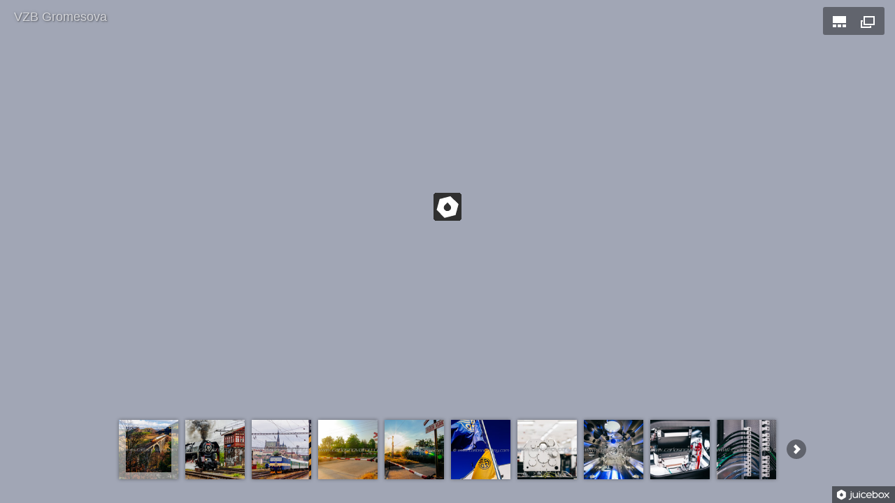

--- FILE ---
content_type: text/html; charset=utf-8
request_url: http://carlosnovotny.com/_pub/client/VZB-10-15/
body_size: 430
content:
<!DOCTYPE html>


<html lang="en">
	<head>
		<title>VZB Gromesova</title>
		<meta charset="utf-8" />
		<meta name="description" content="" />
		<!--START OPEN GRAPH TAGS-->
		<meta property="og:description" content="" />
		<meta property="og:image" content="" />
		<meta property="og:title" content="VZB Gromesova" />
		<meta property="og:type" content="website" />
		<meta property="og:url" content="" />
		<!--END OPEN GRAPH TAGS-->
				<style type="text/css">
			body {
				margin: 0px;
							}
		</style>
	</head>
	<body>
		<!--START JUICEBOX EMBED-->
		<script src="jbcore/juicebox.js"></script>
		<script>
			new juicebox({
				backgroundColor: "rgba(47,59,91,0.45)",
				containerId: "juicebox-container",
				galleryHeight: "100%",
				galleryWidth: "100%"
			});
		</script>
		<div id="juicebox-container"></div>
		<!--END JUICEBOX EMBED-->
	</body>
</html>


--- FILE ---
content_type: application/xml; charset=utf-8
request_url: http://carlosnovotny.com/_pub/client/VZB-10-15/config.xml
body_size: 457
content:
<?xml version="1.0" encoding="UTF-8"?>

<juiceboxgallery

				galleryTitle="VZB Gromesova"
					textColor="rgba(255,255,255,0.66)"
		>

			<image imageURL="images/DSC_4276.jpg" thumbURL="thumbs/DSC_4276.jpg" linkURL="" linkTarget="_blank">
			<title><![CDATA[]]></title>
			<caption><![CDATA[]]></caption>
		</image>
			<image imageURL="images/_DSC0677.jpg" thumbURL="thumbs/_DSC0677.jpg" linkURL="" linkTarget="_blank">
			<title><![CDATA[]]></title>
			<caption><![CDATA[]]></caption>
		</image>
			<image imageURL="images/_DSC0682.jpg" thumbURL="thumbs/_DSC0682.jpg" linkURL="" linkTarget="_blank">
			<title><![CDATA[]]></title>
			<caption><![CDATA[]]></caption>
		</image>
			<image imageURL="images/DSC_2720.jpg" thumbURL="thumbs/DSC_2720.jpg" linkURL="" linkTarget="_blank">
			<title><![CDATA[]]></title>
			<caption><![CDATA[]]></caption>
		</image>
			<image imageURL="images/DSC_2722.jpg" thumbURL="thumbs/DSC_2722.jpg" linkURL="" linkTarget="_blank">
			<title><![CDATA[]]></title>
			<caption><![CDATA[]]></caption>
		</image>
			<image imageURL="images/DSC_6626.jpg" thumbURL="thumbs/DSC_6626.jpg" linkURL="" linkTarget="_blank">
			<title><![CDATA[]]></title>
			<caption><![CDATA[]]></caption>
		</image>
			<image imageURL="images/DSH_8092.jpg" thumbURL="thumbs/DSH_8092.jpg" linkURL="" linkTarget="_blank">
			<title><![CDATA[]]></title>
			<caption><![CDATA[]]></caption>
		</image>
			<image imageURL="images/DSH_8101.jpg" thumbURL="thumbs/DSH_8101.jpg" linkURL="" linkTarget="_blank">
			<title><![CDATA[]]></title>
			<caption><![CDATA[]]></caption>
		</image>
			<image imageURL="images/DSH_8138.jpg" thumbURL="thumbs/DSH_8138.jpg" linkURL="" linkTarget="_blank">
			<title><![CDATA[]]></title>
			<caption><![CDATA[]]></caption>
		</image>
			<image imageURL="images/DSH_8141.jpg" thumbURL="thumbs/DSH_8141.jpg" linkURL="" linkTarget="_blank">
			<title><![CDATA[]]></title>
			<caption><![CDATA[]]></caption>
		</image>
			<image imageURL="images/DSH_8156.jpg" thumbURL="thumbs/DSH_8156.jpg" linkURL="" linkTarget="_blank">
			<title><![CDATA[]]></title>
			<caption><![CDATA[]]></caption>
		</image>
			<image imageURL="images/DSH_8188.jpg" thumbURL="thumbs/DSH_8188.jpg" linkURL="" linkTarget="_blank">
			<title><![CDATA[]]></title>
			<caption><![CDATA[]]></caption>
		</image>
			<image imageURL="images/DSH_8216.jpg" thumbURL="thumbs/DSH_8216.jpg" linkURL="" linkTarget="_blank">
			<title><![CDATA[]]></title>
			<caption><![CDATA[]]></caption>
		</image>
			<image imageURL="images/DSH_8226.jpg" thumbURL="thumbs/DSH_8226.jpg" linkURL="" linkTarget="_blank">
			<title><![CDATA[]]></title>
			<caption><![CDATA[]]></caption>
		</image>
			<image imageURL="images/DSH_8233.jpg" thumbURL="thumbs/DSH_8233.jpg" linkURL="" linkTarget="_blank">
			<title><![CDATA[]]></title>
			<caption><![CDATA[]]></caption>
		</image>
			<image imageURL="images/DSH_8254.jpg" thumbURL="thumbs/DSH_8254.jpg" linkURL="" linkTarget="_blank">
			<title><![CDATA[]]></title>
			<caption><![CDATA[]]></caption>
		</image>
			<image imageURL="images/DSH_8271.jpg" thumbURL="thumbs/DSH_8271.jpg" linkURL="" linkTarget="_blank">
			<title><![CDATA[]]></title>
			<caption><![CDATA[]]></caption>
		</image>
			<image imageURL="images/DSH_9067.jpg" thumbURL="thumbs/DSH_9067.jpg" linkURL="" linkTarget="_blank">
			<title><![CDATA[]]></title>
			<caption><![CDATA[]]></caption>
		</image>
			<image imageURL="images/DSH_9092.jpg" thumbURL="thumbs/DSH_9092.jpg" linkURL="" linkTarget="_blank">
			<title><![CDATA[]]></title>
			<caption><![CDATA[]]></caption>
		</image>
			<image imageURL="images/DSH_9102.jpg" thumbURL="thumbs/DSH_9102.jpg" linkURL="" linkTarget="_blank">
			<title><![CDATA[]]></title>
			<caption><![CDATA[]]></caption>
		</image>
			<image imageURL="images/DSH_9106.jpg" thumbURL="thumbs/DSH_9106.jpg" linkURL="" linkTarget="_blank">
			<title><![CDATA[]]></title>
			<caption><![CDATA[]]></caption>
		</image>
			<image imageURL="images/DSH_9114.jpg" thumbURL="thumbs/DSH_9114.jpg" linkURL="" linkTarget="_blank">
			<title><![CDATA[]]></title>
			<caption><![CDATA[]]></caption>
		</image>
			<image imageURL="images/DSH_9119.jpg" thumbURL="thumbs/DSH_9119.jpg" linkURL="" linkTarget="_blank">
			<title><![CDATA[]]></title>
			<caption><![CDATA[]]></caption>
		</image>
			<image imageURL="images/DSH_9128.jpg" thumbURL="thumbs/DSH_9128.jpg" linkURL="" linkTarget="_blank">
			<title><![CDATA[]]></title>
			<caption><![CDATA[]]></caption>
		</image>
			<image imageURL="images/DSH_9151.jpg" thumbURL="thumbs/DSH_9151.jpg" linkURL="" linkTarget="_blank">
			<title><![CDATA[]]></title>
			<caption><![CDATA[]]></caption>
		</image>
			<image imageURL="images/DSH_9164.jpg" thumbURL="thumbs/DSH_9164.jpg" linkURL="" linkTarget="_blank">
			<title><![CDATA[]]></title>
			<caption><![CDATA[]]></caption>
		</image>
			<image imageURL="images/DSH_9201.jpg" thumbURL="thumbs/DSH_9201.jpg" linkURL="" linkTarget="_blank">
			<title><![CDATA[]]></title>
			<caption><![CDATA[]]></caption>
		</image>
			<image imageURL="images/DSH_9202.jpg" thumbURL="thumbs/DSH_9202.jpg" linkURL="" linkTarget="_blank">
			<title><![CDATA[]]></title>
			<caption><![CDATA[]]></caption>
		</image>
	
</juiceboxgallery>


--- FILE ---
content_type: application/javascript; charset=utf-8
request_url: http://carlosnovotny.com/_pub/client/VZB-10-15/jbcore/juicebox.js
body_size: 91419
content:
/**
 * Juicebox-Lite 1.4.4.1
 *
 * Copyright (c) 2015 Juicebox. All rights reserved.
 * http://www.juicebox.net
 *
 * BY USING THIS SOFTWARE, YOU AGREE TO THE JUICEBOX TERMS OF USE
 * http://www.juicebox.net/terms
 *
 * Support and Documentation: http://www.juicebox.net/support
 *
 * Build Time: 07/05/2015 04:55:28 PM
 */
eval(function(p,a,c,k,e,d){e=function(c){return(c<a?'':e(parseInt(c/a)))+((c=c%a)>35?String.fromCharCode(c+29):c.toString(36))};if(!''.replace(/^/,String)){while(c--)d[e(c)]=k[c]||e(c);k=[function(e){return d[e]}];e=function(){return'\\w+'};c=1};while(c--)if(k[c])p=p.replace(new RegExp('\\b'+e(c)+'\\b','g'),k[c]);return p}('1a 44=44?44:{};(1c(ao,an){1a al=ao.1O,bH=ao.3j,by=ao.4b;1a aj=(1c(){1a bN=1c(bY,bX){1b 3c bN.fn.3y(bY,bX,E)},bR=ao.3f,H=ao.$,E,bV=/^(?:[^#<]*(<[\\w\\W]+>)[^>]*$|#([\\w\\-]*)$)/,bI=/\\S/,J=/^\\s+/,F=/\\s+$/,I=/\\d/,B=/^<(\\w+)\\s*\\/?>(?:<\\/\\1>)?$/,bJ=/^[\\],:{}\\s]*$/,bT=/\\\\(?:["\\\\\\/II]|u[0-9a-fA-F]{4})/g,bL=/"[^"\\\\\\n\\r]*"|1f|1i|1m|-?\\d+(?:\\.\\d*)?(?:[eE][+\\-]?\\d+)?/g,K=/(?:^|:|,)(?:\\s*\\[)+/g,z=/(8T)[ \\/]([\\w.]+)/,bO=/(IH)(?:.*2x)?[ \\/]([\\w.]+)/,bM=/(2r) ([\\w.]+)/,bP=/(ov)(?:.*? rv:([\\w.]+))?/,C=/-([a-z]|[0-9])/ig,bW=/^-ms-/,bQ=1c(bY,bX){1b(bX+"").1t()},bU=bH.3S,bS,D,e,M=g7.4v.iy,G=g7.4v.yf,A=7t.4v.3a,L=7t.4v.6x,bK=iQ.4v.7P,w=7t.4v.1I,y={};bN.fn=bN.4v={d0:bN,3y:1c(bY,bX,b3){1a b2,b0,bZ,b1;if(!bY){1b 1h}if(bY.1V){1h.1e=1h[0]=bY;1h.1j=1;1b 1h}if(bY==="3g"&&!bX&&al.3g){1h.1e=al;1h[0]=al.3g;1h.4T=bY;1h.1j=1;1b 1h}if(1x bY==="2z"){if(bY.rU(0)==="<"&&bY.rU(bY.1j-1)===">"&&bY.1j>=3){b2=[1m,bY,1m]}1g{b2=bV.49(bY)}if(b2&&(b2[1]||!bX)){if(b2[1]){bX=bX gs bN?bX[0]:bX;b1=(bX?bX.3x||bX:al);bZ=B.49(bY);if(bZ){if(bN.j3(bX)){bY=[al.3N(bZ[1])];bN.fn.1Y.2o(bY,bX,1f)}1g{bY=[b1.3N(bZ[1])]}}1g{bZ=bN.rV([b2[1]],[b1]);bY=(bZ.rS?bN.gx(bZ.j7):bZ.j7).6U}1b bN.gv(1h,bY)}1g{b0=al.9F(b2[2]);if(b0&&b0.2q){if(b0.id!==b2[2]){1b b3.4t(bY)}1h.1j=1;1h[0]=b0}1h.1e=al;1h.4T=bY;1b 1h}}1g{if(!bX||bX.89){1b(bX||b3).4t(bY)}1g{1b 1h.d0(bX).4t(bY)}}}1g{if(bN.4e(bY)){1b b3.73(bY)}}if(bY.4T!==an){1h.4T=bY.4T;1h.1e=bY.1e}1b bN.eD(bY,1h)},4T:"",89:"1.7",1j:0,5s:1c(){1b 1h.1j},mu:1c(){1b L.2o(1h,0)},3q:1c(bX){1b bX==1m?1h.mu():(bX<0?1h[1h.1j+bX]:1h[bX])},7Y:1c(bY,bX,b0){1a bZ=1h.d0();if(bN.6B(bY)){A.3E(bZ,bY)}1g{bN.gv(bZ,bY)}bZ.s2=1h;bZ.1e=1h.1e;if(bX==="4t"){bZ.4T=1h.4T+(1h.4T?" ":"")+b0}1g{if(bX){bZ.4T=1h.4T+"."+bX+"("+b0+")"}}1b bZ},1Z:1c(bY,bX){1b bN.1Z(1h,bY,bX)},73:1c(bX){bN.sk();D.7u(bX);1b 1h},eq:1c(bX){1b bX===-1?1h.6x(bX):1h.6x(bX,+bX+1)},gI:1c(){1b 1h.eq(0)},ja:1c(){1b 1h.eq(-1)},6x:1c(){1b 1h.7Y(L.3E(1h,2U),"6x",L.2o(2U).7L(","))},5I:1c(bX){1b 1h.7Y(bN.5I(1h,1c(bY,bZ){1b bX.2o(bY,bZ,bY)}))},gc:1c(){1b 1h.s2||1h.d0(1m)},3a:A,9M:[].9M,5V:[].5V};bN.fn.3y.4v=bN.fn;bN.2A=bN.fn.2A=1c(){1a b5,bZ,bX,bY,b3,b4,b2=2U[0]||{},b1=1,b0=2U.1j,b6=1i;if(1x b2==="8A"){b6=b2;b2=2U[1]||{};b1=2}if(1x b2!=="3M"&&!bN.4e(b2)){b2={}}if(b0===b1){b2=1h;--b1}1r(;b1<b0;b1++){if((b5=2U[b1])!=1m){1r(bZ in b5){bX=b2[bZ];bY=b5[bZ];if(b2===bY){3n}if(b6&&bY&&(bN.j3(bY)||(b3=bN.6B(bY)))){if(b3){b3=1i;b4=bX&&bN.6B(bX)?bX:[]}1g{b4=bX&&bN.j3(bX)?bX:{}}b2[bZ]=bN.2A(b6,b4,bY)}1g{if(bY!==an){b2[bZ]=bY}}}}}1b b2};bN.2A({IG:1c(bX){if(ao.$===bN){ao.$=H}if(bX&&ao.3f===bN){ao.3f=bR}1b bN},mZ:1i,n1:1,IF:1c(bX){if(bX){bN.n1++}1g{bN.73(1f)}},73:1c(bX){if((bX===1f&&!--bN.n1)||(bX!==1f&&!bN.mZ)){if(!al.3g){1b 1P(bN.73,1)}bN.mZ=1f;if(bX!==1f&&--bN.n1>0){1b}D.gp(al,[bN]);if(bN.fn.6C){bN(al).6C("73").9v("73")}}},sk:1c(){if(D){1b}D=bN.gr("ex gq");if(al.93==="6z"){1b 1P(bN.73,1)}if(al.3b){al.3b("Af",e,1i);ao.3b("rI",bN.73,1i)}1g{if(al.c0){al.c0("gg",e);ao.c0("8G",bN.73);1a bX=1i;4F{bX=ao.IE==1m}4E(bY){}if(al.3U.Ae&&bX){x()}}}},4e:1c(bX){1b bN.1W(bX)==="1c"},6B:7t.6B||1c(bX){1b bN.1W(bX)==="Ac"},cR:1c(bX){1b bX&&1x bX==="3M"&&"eY"in bX},m5:1c(bX){1b bX!=1m&&I.1T(bX)&&!rm(bX)},1W:1c(bX){1b bX==1m?iQ(bX):y[M.2o(bX)]||"3M"},j3:1c(bY){if(!bY||bN.1W(bY)!=="3M"||bY.1V||bN.cR(bY)){1b 1i}4F{if(bY.d0&&!G.2o(bY,"d0")&&!G.2o(bY.d0.4v,"IC")){1b 1i}}4E(bZ){1b 1i}1a bX;1r(bX in bY){}1b bX===an||G.2o(bY,bX)},iY:1c(bY){1r(1a bX in bY){1b 1i}1b 1f},4D:1c(bX){r2 bX},rH:1c(bX){if(1x bX!=="2z"||!bX){1b 1m}bX=bN.7P(bX);if(ao.n0&&ao.n0.Ai){1b ao.n0.Ai(bX)}if(bJ.1T(bX.1L(bT,"@").1L(bL,"]").1L(K,""))){1b(3c Ah("1b "+bX))()}bN.4D("IB n0: "+bX)},rr:1c(){},ry:1c(bX){if(bX&&bI.1T(bX)){(ao.IA||1c(bY){ao["ob"].2o(ao,bY)})(bX)}},cV:1c(bX){1b bX.1L(bW,"ms-").1L(C,bQ)},2w:1c(bY,bX){1b bY.2w&&bY.2w.1t()===bX.1t()},1Z:1c(bY,bX,b3){1a b2,b0=0,b1=bY.1j,bZ=b1===an||bN.4e(bY);if(b3){if(bZ){1r(b2 in bY){if(bX.3E(bY[b2],b3)===1i){3d}}}1g{1r(;b0<b1;){if(bX.3E(bY[b0++],b3)===1i){3d}}}}1g{if(bZ){1r(b2 in bY){if(bX.2o(bY[b2],b2,bY[b2])===1i){3d}}}1g{1r(;b0<b1;){if(bX.2o(bY[b0],b0,bY[b0++])===1i){3d}}}}1b bY},7P:bK?1c(bX){1b bX==1m?"":bK.2o(bX)}:1c(bX){1b bX==1m?"":bX.iy().1L(J,"").1L(F,"")},eD:1c(bY,bX){1a b0=bX||[];if(bY!=1m){1a bZ=bN.1W(bY);if(bY.1j==1m||bZ==="2z"||bZ==="1c"||bZ==="Iz"||bN.cR(bY)){A.2o(b0,bY)}1g{bN.gv(b0,bY)}}1b b0},8k:1c(bY,bX,bZ){1a b0;if(bX){if(w){1b w.2o(bX,bY,bZ)}b0=bX.1j;bZ=bZ?bZ<0?2R.5Z(0,b0+bZ):bZ:0;1r(;bZ<b0;bZ++){if(bZ in bX&&bX[bZ]===bY){1b bZ}}}1b-1},gv:1c(bZ,bX){1a b1=bZ.1j,b0=0;if(1x bX.1j==="56"){1r(1a bY=bX.1j;b0<bY;b0++){bZ[b1++]=bX[b0]}}1g{3X(bX[b0]!==an){bZ[b1++]=bX[b0++]}}bZ.1j=b1;1b bZ},cS:1c(bY,bX,b3){1a b2=[],b1;b3=!!b3;1r(1a bZ=0,b0=bY.1j;bZ<b0;bZ++){b1=!!bX(bY[bZ],bZ);if(b3!==b1){b2.3a(bY[bZ])}}1b b2},5I:1c(b4,b3,b2){1a b1,b5,b0=[],bY=0,bX=b4.1j,bZ=b4 gs bN||bX!==an&&1x bX==="56"&&((bX>0&&b4[0]&&b4[bX-1])||bX===0||bN.6B(b4));if(bZ){1r(;bY<bX;bY++){b1=b3(b4[bY],bY,b2);if(b1!=1m){b0[b0.1j]=b1}}}1g{1r(b5 in b4){b1=b3(b4[b5],b5,b2);if(b1!=1m){b0[b0.1j]=b1}}}1b b0.iW.3E([],b0)},59:1,mp:1c(b5,b4,b3,b2,b1,b0){1a bZ=b5.1j;if(1x b4==="3M"){1r(1a bX in b4){bN.mp(b5,bX,b4[bX],b2,b1,b3)}1b b5}if(b3!==an){b2=!b0&&b2&&bN.4e(b3);1r(1a bY=0;bY<bZ;bY++){b1(b5[bY],b4,b2?b3.2o(b5[bY],bY,b1(b5[bY],b4)):b3,b0)}1b b5}1b bZ?b1(b5[0],b4):an},6Z:1c(){1b(3c s6()).zt()},Ag:1c(bY){bY=bY.1Q();1a bX=z.49(bY)||bO.49(bY)||bM.49(bY)||bY.1I("Iy")<0&&bP.49(bY)||[];1b{1F:bX[1]||"",2x:bX[2]||"0"}},sB:1c(){1c bX(b1,b0){1b 3c bX.fn.3y(b1,b0)}bN.2A(1f,bX,1h);bX.Ix=1h;bX.fn=bX.4v=1h();bX.fn.d0=bX;bX.sB=1h.sB;bX.fn.3y=1c bY(b1,b0){if(b0&&b0 gs bN&&!(b0 gs bX)){b0=bX(b0)}1b bN.fn.3y.2o(1h,b1,b0,bZ)};bX.fn.3y.4v=bX.fn;1a bZ=bX(al);1b bX},1F:{}});bN.1Z("Iw Iv iQ Ah 7t s6 9S g7".2i(" "),1c(bY,bX){y["[3M "+bX+"]"]=bX.1Q()});bS=bN.Ag(bU);if(bS.1F){bN.1F[bS.1F]=1f;bN.1F.2x=bS.2x}if(bN.1F.8T){bN.1F.Iu=1f}if(bI.1T("\\sA")){J=/^[\\s\\sA]+/;F=/[\\s\\sA]+$/}E=bN(al);if(al.3b){e=1c(){al.7W("Af",e,1i);bN.73()}}1g{if(al.c0){e=1c(){if(al.93==="6z"){al.sf("gg",e);bN.73()}}}}1c x(){if(bN.mZ){1b}4F{al.3U.Ae("1w")}4E(bX){1P(x,1);1b}bN.73()}if(1x mY==="1c"&&mY.Ad&&mY.Ad.3f){mY("89",[],1c(){1b bN})}1b bN})();1a a8={};1c ag(w){1a e=a8[w]={},x,y;w=w.2i(/\\s+/);1r(x=0,y=w.1j;x<y;x++){e[w[x]]=1f}1b e}aj.gr=1c(C){C=C?(a8[C]||ag(C)):{};1a B=[],D=[],x,y,w,z,A,F=1c(G){1a H,K,J,I,L;1r(H=0,K=G.1j;H<K;H++){J=G[H];I=aj.1W(J);if(I==="Ac"){F(J)}1g{if(I==="1c"){if(!C.gC||!E.my(J)){B.3a(J)}}}}},e=1c(H,G){G=G||[];x=!C.gq||[H,G];y=1f;A=w||0;w=0;z=B.1j;1r(;B&&A<z;A++){if(B[A].3E(H,G)===1i&&C.It){x=1f;3d}}y=1i;if(B){if(!C.ex){if(D&&D.1j){x=D.b8();E.gp(x[0],x[1])}}1g{if(x===1f){E.jh()}1g{B=[]}}}},E={7u:1c(){if(B){1a G=B.1j;F(2U);if(y){z=B.1j}1g{if(x&&x!==1f){w=G;e(x[0],x[1])}}}1b 1h},4C:1c(){if(B){1a G=2U,I=0,J=G.1j;1r(;I<J;I++){1r(1a H=0;H<B.1j;H++){if(G[I]===B[H]){if(y){if(H<=z){z--;if(H<=A){A--}}}B.5V(H--,1);if(C.gC){3d}}}}}1b 1h},my:1c(G){if(B){1a H=0,I=B.1j;1r(;H<I;H++){if(G===B[H]){1b 1f}}}1b 1i},gy:1c(){B=[];1b 1h},jh:1c(){B=D=x=an;1b 1h},6u:1c(){1b!B},ss:1c(){D=an;if(!x||x===1f){E.jh()}1b 1h},Is:1c(){1b!D},gp:1c(H,G){if(D){if(y){if(!C.ex){D.3a([H,G])}}1g{if(!(C.ex&&x)){e(H,G)}}}1b 1h},sr:1c(){E.gp(1h,2U);1b 1h},sy:1c(){1b!!x}};1b E};1a a7=[].6x;aj.2A({rG:1c(z){1a y=aj.gr("ex gq"),x=aj.gr("ex gq"),w=aj.gr("gq"),e="Ir",B={sx:y,sw:x,su:w},D={gm:y.7u,gl:x.7u,mx:w.7u,iT:1c(){1b e},Iq:y.sy,Ip:x.sy,rE:1c(F,E,G){C.gm(F).gl(E).mx(G);1b 1h},yT:1c(){1b C.gm.3E(C,2U).gl.3E(C,2U)},Io:1c(G,F,E){1b aj.rG(1c(H){aj.1Z({gm:[G,"sx"],gl:[F,"sw"],mx:[E,"su"]},1c(J,I){1a M=I[0],L=I[1],K;if(aj.4e(M)){C[J](1c(){K=M.3E(1h,2U);if(K&&aj.4e(K.gn)){K.gn().rE(H.sx,H.sw,H.su)}1g{H[L+"mf"](1h===C?H:1h,[K])}})}1g{C[J](H[L])}})}).gn()},gn:1c(F){if(F==1m){F=D}1g{1r(1a E in D){F[E]=D[E]}}1b F}},C=D.gn({}),A;1r(A in B){C[A]=B[A].sr;C[A+"mf"]=B[A].gp}C.gm(1c(){e="In"},x.jh,w.ss).gl(1c(){e="Im"},y.jh,w.ss);if(z){z.2o(C,C)}1b C}});aj.2I=(1c(){1a M=al.3N("1A"),bI=al.3U,z,bJ,G,x,F,A,D,w,E,H,C,L,J,y,B,I,bK;M.b9("4x","t");M.69="   <3I/><3s></3s><a 2J=\'/a\' 1s=\'1B:g1;mc:1w;1N:.55;\'>a</a><5l 1W=\'gw\'/><2p></2p>";z=M.3V("*");bJ=M.3V("a")[0];if(!z||!z.1j||!bJ){1b{}}G=al.3N("6Y");x=G.5u(al.3N("gz"));F=M.3V("5l")[0];D={rQ:(M.43.1V===3),71:!M.3V("71").1j,zl:!!M.3V("3I").1j,1s:/1B/.1T(bJ.5m("1s")),zW:(bJ.5m("2J")==="/a"),1N:/^0.55/.1T(bJ.1s.1N),j4:!!bJ.1s.j4,zj:!!M.3V("2p").1j,zU:(F.48==="on"),zV:x.6T,A4:M.4x!=="t",mV:!!al.3N("rA").mV,Il:1f,Ik:1f,Ij:1i,j5:1f,Ab:1f,rp:1i,rk:1i,rK:1f};F.7v=1f;D.Ii=F.mX(1f).7v;G.6u=1f;D.A1=!x.6u;4F{61 M.1T}4E(K){D.j5=1i}if(!M.3b&&M.c0&&M.Aa){M.c0("nO",1c(){D.Ab=1i});M.mX(1f).Aa("nO")}F=al.3N("5l");F.48="t";F.b9("1W","ez");D.A0=F.48==="t";F.b9("7v","7v");M.5u(F);w=al.mt();w.5u(M.mr);D.rT=w.mX(1f).mX(1f).mr.7v;M.69="";M.1s.1q=M.1s.yJ="g1";E=al.3V("3g")[0];C=al.3N(E?"1A":"3g");L={rM:"3R",1q:0,1n:0,3k:0,4j:0,4G:"2y"};if(E){aj.2A(L,{1v:"4p",1w:"-A9",1B:"-A9"})}1r(I in L){C.1s[I]=L[I]}C.5u(M);H=E||bI;H.94(C,H.43);D.zf=F.7v;D.ga=M.cN===2;if("iX"in M.1s){M.1s.2s="fL";M.1s.iX=1;D.rp=(M.cN===2);M.1s.2s="";M.69="<1A 1s=\'1q:Ih;\'></1A>";D.rk=(M.cN!==2)}M.69="<3s><tr><td 1s=\'3h:0;3k:0;2s:2y\'></td><td>t</td></tr></3s>";J=M.3V("td");bK=(J[0].mn===0);J[0].1s.2s="";J[1].1s.2s="2y";D.ze=bK&&(J[0].mn===0);M.69="";if(al.9X&&al.9X.9R){A=al.3N("1A");A.1s.1q="0";A.1s.es="0";M.5u(A);D.rK=(1u((al.9X.9R(A,1m)||{es:0}).es,10)||0)===0}if(M.c0){1r(I in{mH:1,zB:1,sb:1}){B="on"+I;bK=(B in M);if(!bK){M.b9(B,"1b;");bK=(1x M[B]==="1c")}D[I+"Ig"]=bK}}aj(1c(){1a bR,bT,bU,bS,bM,bN,bL=1,bQ="1v:4p;1B:0;1w:0;1q:g1;1n:g1;4j:0;",bP="rM:3R;3k:0;",e="1s=\'"+bQ+"3k:uR lg #Ie;3h:0;\'",bO="<1A "+e+"><1A></1A></1A><3s "+e+" zY=\'0\' zZ=\'0\'><tr><td></td></tr></3s>";E=al.3V("3g")[0];if(!E){1b}bR=al.3N("1A");bR.1s.mW=bP+"1q:0;1n:0;1v:iu;1B:0;4j-1B:"+bL+"px";E.94(bR,E.43);C=al.3N("1A");C.1s.mW=bQ+bP;C.69=bO;bR.5u(C);bT=C.43;bU=bT.43;bM=bT.8m.43.43;bN={yy:(bU.91!==5),yx:(bM.91===5)};bU.1s.1v="hk";bU.1s.1B="lk";bN.rg=(bU.91===20||bU.91===15);bU.1s.1v=bU.1s.1B="";bT.1s.3z="3R";bT.1s.1v="7m";bN.yw=(bU.91===-5);bN.yv=(E.91!==bL);E.7V(bR);C=bR=1m;aj.2A(D,bN)});C.69="";H.7V(C);C=w=G=x=E=A=M=F=1m;1b D})();aj.ga=aj.2I.ga;1a a5=/^(?:\\{.*\\}|\\[.*\\])$/,aI=/([A-Z])/g;aj.2A({as:{},A8:0,4S:"3f"+(aj.fn.89+2R.pN()).1L(/\\D/g,""),rO:{rZ:1f,3M:"Ic:Ib-Ia-I9-I8-I7",I6:1f},rW:1c(e){e=e.1V?aj.as[e[aj.4S]]:e[aj.4S];1b!!e&&!ad(e)},1J:1c(H,F,E,D){if(!aj.jd(H)){1b}1a B,y,C,G=aj.4S,A=1x F==="2z",I=H.1V,w=I?aj.as:H,x=I?H[aj.4S]:H[aj.4S]&&aj.4S,z=F==="6f";if((!x||!w[x]||(!z&&!D&&!w[x].1J))&&A&&E===an){1b}if(!x){if(I){H[aj.4S]=x=++aj.A8}1g{x=aj.4S}}if(!w[x]){w[x]={};if(!I){w[x].A6=aj.rr}}if(1x F==="3M"||1x F==="1c"){if(D){w[x]=aj.2A(w[x],F)}1g{w[x].1J=aj.2A(w[x].1J,F)}}B=y=w[x];if(!D){if(!y.1J){y.1J={}}y=y.1J}if(E!==an){y[aj.cV(F)]=E}if(z&&!y[F]){1b B.6f}if(A){C=y[F];if(C==1m){C=y[aj.cV(F)]}}1g{C=y}1b C},92:1c(D,B,A){if(!aj.jd(D)){1b}1a z,y,x,C=aj.4S,E=D.1V,e=E?aj.as:D,w=E?D[aj.4S]:aj.4S;if(!e[w]){1b}if(B){z=A?e[w]:e[w].1J;if(z){if(aj.6B(B)){B=B}1g{if(B in z){B=[B]}1g{B=aj.cV(B);if(B in z){B=[B]}1g{B=B.2i(" ")}}}1r(y=0,x=B.1j;y<x;y++){61 z[B[y]]}if(!(A?ad:aj.iY)(z)){1b}}}if(!A){61 e[w].1J;if(!ad(e[w])){1b}}if(aj.2I.j5||!e.eY){61 e[w]}1g{e[w]=1m}if(E){if(aj.2I.j5){61 D[aj.4S]}1g{if(D.ey){D.ey(aj.4S)}1g{D[aj.4S]=1m}}}},3e:1c(w,e,x){1b aj.1J(w,e,x,1f)},jd:1c(w){if(w.2w){1a e=aj.rO[w.2w.1Q()];if(e){1b!(e===1f||w.5m("I5")!==e)}}1b 1f}});aj.fn.2A({1J:1c(w,C){1a B,e,y,A=1m;if(1x w==="2u"){if(1h.1j){A=aj.1J(1h[0]);if(1h[0].1V===1&&!aj.3e(1h[0],"A7")){e=1h[0].lC;1r(1a z=0,x=e.1j;z<x;z++){y=e[z].eo;if(y.1I("1J-")===0){y=aj.cV(y.7R(5));bk(1h[0],y,A[y])}}aj.3e(1h[0],"A7",1f)}}1b A}1g{if(1x w==="3M"){1b 1h.1Z(1c(){aj.1J(1h,w)})}}B=w.2i(".");B[1]=B[1]?"."+B[1]:"";if(C===an){A=1h.mL("zT"+B[1]+"!",[B[0]]);if(A===an&&1h.1j){A=aj.1J(1h[0],w);A=bk(1h[0],w,A)}1b A===an&&B[1]?1h.1J(B[0]):A}1g{1b 1h.1Z(1c(){1a D=aj(1h),E=[B[0],C];D.mL("zS"+B[1]+"!",E);aj.1J(1h,w,C);D.mL("zR"+B[1]+"!",E)})}},92:1c(e){1b 1h.1Z(1c(){aj.92(1h,e)})}});1c bk(x,w,A){if(A===an&&x.1V===1){1a z="1J-"+w.1L(aI,"-$1").1Q();A=x.5m(z);if(1x A==="2z"){4F{A=A==="1f"?1f:A==="1i"?1i:A==="1m"?1m:aj.m5(A)?2Y(A):a5.1T(A)?aj.rH(A):A}4E(y){}aj.1J(x,w,A)}1g{A=an}}1b A}1c ad(w){1r(1a e in w){if(e==="1J"&&aj.iY(w[e])){3n}if(e!=="A6"){1b 1i}}1b 1f}1c bv(y,e,B){1a A=e+"A5",x=e+"3P",w=e+"gA",z=aj.3e(y,A);if(z&&(B==="3P"||!aj.3e(y,x))&&(B==="gA"||!aj.3e(y,w))){1P(1c(){if(!aj.3e(y,x)&&!aj.3e(y,w)){aj.92(y,A,1f);z.sr()}},0)}}aj.2A({yI:1c(w,e){if(w){e=(e||"fx")+"gA";aj.3e(w,e,(aj.3e(w,e)||0)+1)}},rn:1c(w,e,z){if(w!==1f){z=e;e=w;w=1i}if(e){z=z||"fx";1a y=z+"gA",x=w?0:((aj.3e(e,y)||1)-1);if(x){aj.3e(e,y,x)}1g{aj.92(e,y,1f);bv(e,z,"gA")}}},3P:1c(w,e,y){1a x;if(w){e=(e||"fx")+"3P";x=aj.3e(w,e);if(y){if(!x||aj.6B(y)){x=aj.3e(w,e,aj.eD(y))}1g{x.3a(y)}}1b x||[]}},er:1c(x,w){w=w||"fx";1a z=aj.3P(x,w),y=z.b8(),e={};if(y==="sq"){y=z.b8()}if(y){if(w==="fx"){z.b7("sq")}aj.3e(x,w+".mb",e);y.2o(x,1c(){aj.er(x,w)},e)}if(!z.1j){aj.92(x,w+"3P "+w+".mb",1f);bv(x,w,"3P")}}});aj.fn.2A({3P:1c(e,w){if(1x e!=="2z"){w=e;e="fx"}if(w===an){1b aj.3P(1h[0],e)}1b 1h.1Z(1c(){1a x=aj.3P(1h,e,w);if(e==="fx"&&x[0]!=="sq"){aj.er(1h,e)}})},er:1c(e){1b 1h.1Z(1c(){aj.er(1h,e)})},3T:1c(x,w){x=aj.fx?aj.fx.iS[x]||x:x;w=w||"fx";1b 1h.3P(w,1c(y,e){1a z=1P(y,x);e.2E=1c(){4r(z)}})},I4:1c(e){1b 1h.3P(e||"fx",[])}});1a a4=/[\\n\\t\\r]/g,ar=/\\s+/,ba=/\\r/g,f=/^(?:2c|5l)$/i,Q=/^(?:2c|5l|3M|6Y|fk)$/i,j=/^a(?:I3)?$/i,ay=/^(?:I2|2Z|8P|7v|I1|A5|6u|3R|I0|rY|6D|nS|HZ|HY|6T)$/i,S=aj.2I.A4,br,be,aM;aj.fn.2A({1Y:1c(w,e){1b aj.mp(1h,w,e,1f,aj.1Y)},jg:1c(e){1b 1h.1Z(1c(){aj.jg(1h,e)})},5J:1c(y){1a e,z,x,A,B,C,w;if(aj.4e(y)){1b 1h.1Z(1c(D){aj(1h).5J(y.2o(1h,D,1h.4x))})}if(y&&1x y==="2z"){e=y.2i(ar);1r(z=0,x=1h.1j;z<x;z++){A=1h[z];if(A.1V===1){if(!A.4x&&e.1j===1){A.4x=y}1g{B=" "+A.4x+" ";1r(C=0,w=e.1j;C<w;C++){if(!~B.1I(" "+e[C]+" ")){B+=e[C]+" "}}A.4x=aj.7P(B)}}}}1b 1h},6E:1c(y){1a e,z,x,B,A,C,w;if(aj.4e(y)){1b 1h.1Z(1c(D){aj(1h).6E(y.2o(1h,D,1h.4x))})}if((y&&1x y==="2z")||y===an){e=(y||"").2i(ar);1r(z=0,x=1h.1j;z<x;z++){B=1h[z];if(B.1V===1&&B.4x){if(y){A=(" "+B.4x+" ").1L(a4," ");1r(C=0,w=e.1j;C<w;C++){A=A.1L(" "+e[C]+" "," ")}B.4x=aj.7P(A)}1g{B.4x=""}}}}1b 1h},jp:1c(e,y){1a x=1x e,w=1x y==="8A";if(aj.4e(e)){1b 1h.1Z(1c(z){aj(1h).jp(e.2o(1h,z,1h.4x,y),y)})}1b 1h.1Z(1c(){if(x==="2z"){1a z,B=0,A=aj(1h),C=y,D=e.2i(ar);3X((z=D[B++])){C=w?C:!A.A2(z);A[C?"5J":"6E"](z)}}1g{if(x==="2u"||x==="8A"){if(1h.4x){aj.3e(1h,"A3",1h.4x)}1h.4x=1h.4x||e===1i?"":aj.3e(1h,"A3")||""}}})},A2:1c(x){1a e=" "+x+" ",y=0,w=1h.1j;1r(;y<w;y++){if(1h[y].1V===1&&(" "+1h[y].4x+" ").1L(a4," ").1I(e)>-1){1b 1f}}1b 1i},6W:1c(z){1a y,e,x,w=1h[0];if(!2U.1j){if(w){y=aj.c1[w.2w.1Q()]||aj.c1[w.1W];if(y&&"3q"in y&&(e=y.3q(w,"48"))!==an){1b e}e=w.48;1b 1x e==="2z"?e.1L(ba,""):e==1m?"":e}1b an}x=aj.4e(z);1b 1h.1Z(1c(B){1a A=aj(1h),C;if(1h.1V!==1){1b}if(x){C=z.2o(1h,B,A.6W())}1g{C=z}if(C==1m){C=""}1g{if(1x C==="56"){C+=""}1g{if(aj.6B(C)){C=aj.5I(C,1c(D){1b D==1m?"":D+""})}}}y=aj.c1[1h.2w.1Q()]||aj.c1[1h.1W];if(!y||!("3O"in y)||y.3O(1h,C,"48")===an){1h.48=C}})}});aj.2A({c1:{gz:{3q:1c(w){1a e=w.lC.48;1b!e||e.so?w.48:w.2j}},6Y:{3q:1c(B){1a z,e,A,x,y=B.jc,C=[],D=B.7Q,w=B.1W==="6Y-zG";if(y<0){1b 1m}e=w?y:0;A=w?y+1:D.1j;1r(;e<A;e++){x=D[e];if(x.6T&&(aj.2I.A1?!x.6u:x.5m("6u")===1m)&&(!x.2q.6u||!aj.2w(x.2q,"zn"))){z=aj(x).6W();if(w){1b z}C.3a(z)}}if(w&&!C.1j&&D.1j){1b aj(D[y]).6W()}1b C},3O:1c(w,e){1a x=aj.eD(e);aj(w).4t("gz").1Z(1c(){1h.6T=aj.8k(aj(1h).6W(),x)>=0});if(!x.1j){w.jc=-1}1b x}}},mJ:{6W:1f,1o:1f,2t:1f,2j:1f,1J:1f,1q:1f,1n:1f,5B:1f},1Y:1c(y,x,D,C){1a B,w,A,z=y.1V;if(!y||z===3||z===8||z===2){1b an}if(C&&x in aj.mJ){1b aj(y)[x](D)}if(!("5m"in y)){1b aj.4w(y,x,D)}A=z!==1||!aj.s3(y);if(A){x=x.1Q();w=aj.97[x]||(ay.1T(x)?be:br)}if(D!==an){if(D===1m){aj.jg(y,x);1b an}1g{if(w&&"3O"in w&&A&&(B=w.3O(y,D,x))!==an){1b B}1g{y.b9(x,""+D);1b D}}}1g{if(w&&"3q"in w&&A&&(B=w.3q(y,x))!==1m){1b B}1g{B=y.5m(x);1b B===1m?an:B}}},jg:1c(x,e){1a B,A,y,w,z=0;if(x.1V===1){A=(e||"").2i(ar);w=A.1j;1r(;z<w;z++){y=A[z].1Q();B=aj.je[y]||y;aj.1Y(x,y,"");x.ey(S?y:B);if(ay.1T(y)&&B in x){x[B]=1i}}}},97:{1W:{3O:1c(w,e){if(f.1T(w.2w)&&w.2q){aj.4D("1W 9W xm\'t be wU")}1g{if(!aj.2I.A0&&e==="ez"&&aj.2w(w,"5l")){1a x=w.48;w.b9("1W",e);if(x){w.48=x}1b e}}}},48:{3q:1c(w,e){if(br&&aj.2w(w,"2c")){1b br.3q(w,e)}1b e in w?w.48:1m},3O:1c(w,e,x){if(br&&aj.2w(w,"2c")){1b br.3O(w,e,x)}w.48=e}}},je:{hP:"sp",nS:"HX","1r":"zx","1X":"4x",HW:"HV",zZ:"HU",zY:"HT",HS:"HR",HQ:"HP",HO:"HN",HM:"yB",zX:"HL"},4w:1c(x,w,B){1a A,e,z,y=x.1V;if(!x||y===3||y===8||y===2){1b an}z=y!==1||!aj.s3(x);if(z){w=aj.je[w]||w;e=aj.jf[w]}if(B!==an){if(e&&"3O"in e&&(A=e.3O(x,B,w))!==an){1b A}1g{1b(x[w]=B)}}1g{if(e&&"3q"in e&&(A=e.3q(x,w))!==1m){1b A}1g{1b x[w]}}},jf:{sp:{3q:1c(w){1a e=w.cY("hP");1b e&&e.so?1u(e.48,10):Q.1T(w.2w)||j.1T(w.2w)&&w.2J?0:an}}}});aj.97.hP=aj.jf.sp;be={3q:1c(w,e){1a y,x=aj.4w(w,e);1b x===1f||1x x!=="8A"&&(y=w.cY(e))&&y.cM!==1i?e.1Q():an},3O:1c(w,e,y){1a x;if(e===1i){aj.jg(w,y)}1g{x=aj.je[y]||y;if(x in w){w[x]=1f}w.b9(y,y.1Q())}1b y}};if(!S){aM={eo:1f,id:1f};br=aj.c1.2c={3q:1c(w,e){1a x;x=w.cY(e);1b x&&(aM[e]?x.cM!=="":x.so)?x.cM:an},3O:1c(w,e,y){1a x=w.cY(y);if(!x){x=al.HK(y);w.HJ(x)}1b(x.cM=e+"")}};aj.97.hP.3O=br.3O;aj.1Z(["1q","1n"],1c(e,w){aj.97[w]=aj.2A(aj.97[w],{3O:1c(y,x){if(x===""){y.b9(w,"2h");1b x}}})});aj.97.zX={3q:br.3q,3O:1c(w,e,x){if(e===""){e="1i"}br.3O(w,e,x)}}}if(!aj.2I.zW){aj.1Z(["2J","66","1q","1n"],1c(e,w){aj.97[w]=aj.2A(aj.97[w],{3q:1c(y){1a x=y.5m(w,2);1b x===1m?an:x}})})}if(!aj.2I.1s){aj.97.1s={3q:1c(e){1b e.1s.mW.1Q()||an},3O:1c(w,e){1b(w.1s.mW=""+e)}}}if(!aj.2I.zV){aj.jf.6T=aj.2A(aj.jf.6T,{3q:1c(w){1a e=w.2q;if(e){e.jc;if(e.2q){e.2q.jc}}1b 1m}})}if(!aj.2I.mV){aj.je.mV="HI"}if(!aj.2I.zU){aj.1Z(["ez","gw"],1c(){aj.c1[1h]={3q:1c(e){1b e.5m("48")===1m?"on":e.48}}})}aj.1Z(["ez","gw"],1c(){aj.c1[1h]=aj.2A(aj.c1[1h],{3O:1c(w,e){if(aj.6B(e)){1b(w.7v=aj.8k(aj(w).6W(),e)>=0)}}})});1a a3=/^([^\\.]*)?(?:\\.(.+))?$/,W=/\\HH(\\.\\S+)?/,a2=/^8f/,bs=/^(?:HG|zA)|3F/,ae=/^(\\w*)(?:#([\\w\\-]+))?(?:\\.([\\w\\-]+))?$/,ah=1c(w){1a e=ae.49(w);if(e){e[1]=(e[1]||"").1Q();e[3]=e[3]&&3c 9S("(?:^|\\\\s)"+e[3]+"(?:\\\\s|$)")}1b e},i=1c(w,e){1b((!e[1]||w.2w.1Q()===e[1])&&(!e[2]||w.id===e[2])&&(!e[3]||e[3].1T(w.4x)))},bG=1c(e){1b aj.3i.95.9s?e:e.1L(W,"il$1 mK$1")};aj.3i={7u:1c(I,G,F,D,B){1a z,A,L,K,J,E,e,H,w,y,x,C;if(I.1V===3||I.1V===8||!G||!F||!(z=aj.3e(I))){1b}if(F.cZ){w=F;F=w.cZ}if(!F.59){F.59=aj.59++}L=z.6f;if(!L){z.6f=L={}}A=z.6g;if(!A){z.6g=A=1c(M){1b 1x aj!=="2u"&&(!M||aj.3i.sn!==M.1W)?aj.3i.sg.3E(A.3r,2U):an};A.3r=I}G=bG(G).2i(" ");1r(K=0;K<G.1j;K++){J=a3.49(G[K])||[];E=J[1];e=(J[2]||"").2i(".").9M();C=aj.3i.95[E]||{};E=(B?C.gJ:C.mO)||E;C=aj.3i.95[E]||{};H=aj.2A({1W:E,sc:J[1],1J:D,cZ:F,59:F.59,4T:B,7Z:e.7L(".")},w);if(B){H.mT=ah(B);if(!H.mT&&aj.4H.2N.eF.1T(B)){H.zO=1f}}x=L[E];if(!x){x=L[E]=[];x.mU=0;if(!C.mS||C.mS.2o(I,D,e,A)===1i){if(I.3b){I.3b(E,A,1i)}1g{if(I.c0){I.c0("on"+E,A)}}}}if(C.7u){C.7u.2o(I,H);if(!H.cZ.59){H.cZ.59=F.59}}if(B){x.5V(x.mU++,0,H)}1g{x.3a(H)}aj.3i.gh[E]=1f}I=1m},gh:{},4C:1c(I,G,E,D){1a B=aj.rW(I)&&aj.3e(I),K,L,F,x,y,z,J,C,A,w,H;if(!B||!(J=B.6f)){1b}G=bG(G||"").2i(" ");1r(K=0;K<G.1j;K++){L=a3.49(G[K])||[];F=L[1];x=L[2];if(!F){x=x?"."+x:"";1r(z in J){aj.3i.4C(I,z+x,E,D)}1b}C=aj.3i.95[F]||{};F=(D?C.gJ:C.mO)||F;w=J[F]||[];y=w.1j;x=x?3c 9S("(^|\\\\.)"+x.2i(".").9M().7L("\\\\.(?:.*\\\\.)?")+"(\\\\.|$)"):1m;if(E||x||D||C.4C){1r(z=0;z<w.1j;z++){H=w[z];if(!E||E.59===H.59){if(!x||x.1T(H.7Z)){if(!D||D===H.4T||D==="**"&&H.4T){w.5V(z--,1);if(H.4T){w.mU--}if(C.4C){C.4C.2o(I,H)}}}}}}1g{w.1j=0}if(w.1j===0&&y!==w.1j){if(!C.si||C.si.2o(I,x)===1i){aj.rN(I,F,B.6g)}61 J[F]}}if(aj.iY(J)){A=B.6g;if(A){A.3r=1m}aj.92(I,["6f","6g"],1f)}},zQ:{zT:1f,zS:1f,zR:1f},6C:1c(J,I,H,G){if(H&&(H.1V===3||H.1V===8)){1b}1a E=J.1W||J,y=[],w,x,C,K,A,z,F,D,B,L;if(E.1I("!")>=0){E=E.6x(0,-1);x=1f}if(E.1I(".")>=0){y=E.2i(".");E=y.b8();y.9M()}if((!H||aj.3i.zQ[E])&&!aj.3i.gh[E]){1b}J=1x J==="3M"?J[aj.4S]?J:3c aj.cP(E,J):3c aj.cP(E);J.1W=E;J.HF=1f;J.zP=x;J.7Z=y.7L(".");J.sm=J.7Z?3c 9S("(^|\\\\.)"+y.7L("\\\\.(?:.*\\\\.)?")+"(\\\\.|$)"):1m;z=E.1I(":")<0?"on"+E:"";if(G||!H){J.2O()}if(!H){w=aj.as;1r(C in w){if(w[C].6f&&w[C].6f[E]){aj.3i.6C(J,I,w[C].6g.3r,1f)}}1b}J.8S=an;if(!J.3w){J.3w=H}I=I!=1m?aj.eD(I):[];I.b7(J);F=aj.3i.95[E]||{};if(F.6C&&F.6C.3E(H,I)===1i){1b}B=[[H,F.mO||E]];if(!G&&!F.sj&&!aj.cR(H)){L=F.gJ||E;A=1m;1r(K=H.2q;K;K=K.2q){B.3a([K,L]);A=K}if(A&&A===H.3x){B.3a([A.9X||A.yq||ao,L])}}1r(C=0;C<B.1j;C++){K=B[C][0];J.1W=B[C][1];D=(aj.3e(K,"6f")||{})[J.1W]&&aj.3e(K,"6g");if(D){D.3E(K,I)}D=z&&K[z];if(D&&aj.jd(K)){D.3E(K,I)}if(J.mP()){3d}}J.1W=E;if(!J.mQ()){if((!F.9Z||F.9Z.3E(H.3x,I)===1i)&&!(E==="3F"&&aj.2w(H,"a"))&&aj.jd(H)){if(z&&H[E]&&((E!=="df"&&E!=="9P")||J.3w.cN!==0)&&!aj.cR(H)){A=H[z];if(A){H[z]=1m}aj.3i.sn=E;H[E]();aj.3i.sn=an;if(A){H[z]=A}}}}1b J.8S},sg:1c(K){K=aj.3i.zK(K||ao.3i);1a J=((aj.3e(1h,"6f")||{})[K.1W]||[]),C=J.mU,y=[].6x.2o(2U,0),D=!K.zP&&!K.7Z,A=(aj.3i.95[K.1W]||{}).6g,w=[],H,F,z,L,G,B,x,e,E,I,M;y[0]=K;K.zF=1h;if(C&&!K.3w.6u&&!(K.2c&&K.1W==="3F")){1r(z=K.3w;z!=1h;z=z.2q||1h){G={};x=[];1r(H=0;H<C;H++){e=J[H];E=e.4T;I=G[E];if(e.zO){I=(I||(G[E]=aj(E))).2v(z)>=0}1g{if(I===an){I=G[E]=(e.mT?i(z,e.mT):aj(z).is(E))}}if(I){x.3a(e)}}if(x.1j){w.3a({3r:z,gB:x})}}}if(J.1j>C){w.3a({3r:1h,gB:J.6x(C)})}1r(H=0;H<w.1j&&!K.mP();H++){B=w[H];K.zN=B.3r;1r(F=0;F<B.gB.1j&&!K.zH();F++){e=B.gB[F];if(D||(!K.7Z&&!e.7Z)||K.sm&&K.sm.1T(e.7Z)){K.1J=e.1J;K.mM=e;L=(A||e.cZ).3E(B.3r,y);if(L!==an){K.8S=L;if(L===1i){K.2O();K.mR()}}}}}1b K.8S},eJ:"HE 9G HD zJ oY HC HB kP zN HA hV mN oX 3w sd nY 9y".2i(" "),mI:{},zz:{eJ:"Hz sl 8f kO".2i(" "),2S:1c(w,e){if(w.9y==1m){w.9y=e.sl!=1m?e.sl:e.kO}1b w}},zy:{eJ:"2c Hy lO qx zM Hx Hw 7f 9x 8J 8I zL Hv".2i(" "),2S:1c(x,w){1a B,z,e,y=w.2c,A=w.zM;if(x.7f==1m&&w.lO!=1m){B=x.3w.3x||al;z=B.3U;e=B.3g;x.7f=w.lO+(z&&z.87||e&&e.87||0)-(z&&z.m7||e&&e.m7||0);x.9x=w.qx+(z&&z.84||e&&e.84||0)-(z&&z.m8||e&&e.m8||0)}if(!x.mN&&A){x.mN=A===x.3w?w.zL:A}if(!x.9y&&y!==an){x.9y=(y&1?1:(y&2?3:(y&4?2:0)))}1b x}},zK:1c(w){if(w[aj.4S]){1b w}1a x,A,e=w,y=aj.3i.mI[w.1W]||{},z=y.eJ?1h.eJ.iW(y.eJ):1h.eJ;w=aj.cP(e);1r(x=z.1j;x;){A=z[--x];w[A]=e[A]}if(!w.3w){w.3w=e.zJ||al}if(w.3w.1V===3){w.3w=w.3w.2q}if(w.hV===an){w.hV=w.kP}1b y.2S?y.2S(w,e):w},95:{73:{mS:aj.sk},df:{gJ:"sb",sj:1f},9P:{gJ:"zD",sj:1f},Hu:{mS:1c(w,e,x){if(aj.cR(1h)){1h.sh=x}},si:1c(w,e){if(1h.sh===e){1h.sh=1m}}}}};aj.3i.6g=aj.3i.sg;aj.rN=al.7W?1c(w,e,x){if(w.7W){w.7W(e,x,1i)}}:1c(w,e,x){if(w.sf){w.sf("on"+e,x)}};aj.cP=1c(w,e){if(!(1h gs aj.cP)){1b 3c aj.cP(w,e)}if(w&&w.1W){1h.4Q=w;1h.1W=w.1W;1h.mQ=(w.se||w.zI===1i||w.se&&w.se())?h:bx}1g{1h.1W=w}if(e){aj.2A(1h,e)}1h.sd=w&&w.sd||aj.6Z();1h[aj.4S]=1f};1c bx(){1b 1i}1c h(){1b 1f}aj.cP.4v={2O:1c(){1h.mQ=h;1a w=1h.4Q;if(!w){1b}if(w.2O){w.2O()}1g{w.zI=1i}},mR:1c(){1h.mP=h;1a w=1h.4Q;if(!w){1b}if(w.mR){w.mR()}w.Ht=1f},mQ:bx,mP:bx,zH:bx};aj.1Z({il:"zC",mK:"k6"},1c(w,e){aj.3i.95[w]=aj.3i.95[e]={gJ:e,mO:e,6g:1c(z){1a y=1h,D=z.mN,B=z.mM,x=B.4T,C,A;if(!D||B.sc===z.1W||(D!==y&&!aj.6A(y,D))){C=z.1W;z.1W=B.sc;A=B.cZ.3E(1h,2U);z.1W=C}1b A}}});aj.fn.2A({on:1c(w,C,B,A,z){1a y,x;if(1x w==="3M"){if(1x C!=="2z"){B=C;C=an}1r(x in w){1h.on(x,C,B,w[x],z)}1b 1h}if(B==1m&&A==1m){A=C;B=C=an}1g{if(A==1m){if(1x C==="2z"){A=B;B=an}1g{A=B;B=C;C=an}}}if(A===1i){A=bx}1g{if(!A){1b 1h}}if(z===1){y=A;A=1c(e){aj().8X(e);1b y.3E(1h,2U)};A.59=y.59||(y.59=aj.59++)}1b 1h.1Z(1c(){aj.3i.7u(1h,w,A,B,C)})},zG:1c(w,e,y,x){1b 1h.on.2o(1h,w,e,y,x,1)},8X:1c(x,w,A){if(x&&x.2O&&x.mM){1a z=x.mM;aj(x.zF).8X(z.7Z?z.1W+"."+z.7Z:z.1W,z.4T,z.cZ);1b 1h}if(1x x==="3M"){1r(1a y in x){1h.8X(y,w,x[y])}1b 1h}if(w===1i||1x w==="1c"){A=w;w=an}if(A===1i){A=bx}1b 1h.1Z(1c(){aj.3i.4C(1h,x,A,w)})},6P:1c(w,e,x){1b 1h.on(w,1m,e,x)},9v:1c(w,e){1b 1h.8X(w,1m,e)},Hs:1c(w,e,x){aj(1h.1e).on(w,1h.4T,e,x);1b 1h},Hr:1c(w,e){aj(1h.1e).8X(w,1h.4T||"**",e);1b 1h},Hq:1c(w,e,y,x){1b 1h.on(e,w,y,x)},Hp:1c(w,e,x){1b 2U.1j==1?1h.8X(w,"**"):1h.8X(e,w,x)},6C:1c(w,e){1b 1h.1Z(1c(){aj.3i.6C(w,e,1h)})},mL:1c(w,e){if(1h[0]){1b aj.3i.6C(w,e,1h[0],1f)}},90:1c(z){1a y=2U,e=z.59||aj.59++,w=0,x=1c(B){1a A=(aj.3e(1h,"zE"+z.59)||0)%w;aj.3e(1h,"zE"+z.59,A+1);B.2O();1b y[A].3E(1h,2U)||1i};x.59=e;3X(w<y.1j){y[w++].59=e}1b 1h.3F(x)},9s:1c(w,e){1b 1h.il(w).mK(e||w)}});aj.1Z(("9P df sb zD rI dE f2 yK 3F Ho fr dJ dK zC k6 il mK zB 6Y mH oZ Hn Hm 4D zA").2i(" "),1c(e,w){aj.fn[w]=1c(y,x){if(x==1m){x=y;y=1m}1b 2U.1j>0?1h.6P(w,y,x):1h.6C(w)};if(aj.mJ){aj.mJ[w]=1f}if(a2.1T(w)){aj.3i.mI[w]=aj.3i.zz}if(bs.1T(w)){aj.3i.mI[w]=aj.3i.zy}});(1c(){1a bI=/((?:\\((?:\\([^()]+\\)|[^()]+)+\\)|\\[(?:\\[[^\\[\\]]*\\]|[\'"][^\'"]*[\'"]|[^\\[\\]\'"]+)+\\]|\\\\.|[^ >+~,(\\[\\\\]+)+|[>+~])(\\s*,\\s*)?((?:.|\\r|\\n)*)/g,A="Hl"+(2R.pN()+"").1L(".",""),G=0,M=g7.4v.iy,z=1i,y=1f,K=/\\\\/g,bK=/\\r\\n/g,bM=/\\W/;[0,0].9M(1c(){y=1i;1b 0});1a L=1c(bZ,bY,bX,bW){bX=bX||[];bY=bY||al;1a bV=bY;if(bY.1V!==1&&bY.1V!==9){1b[]}if(!bZ||1x bZ!=="2z"){1b bX}1a bO,b0,b3,bN,bU,b2,b1,bS,bQ=1f,bP=L.gE(bY),bR=[],bT=bZ;do{bI.49("");bO=bI.49(bT);if(bO){bT=bO[3];bR.3a(bO[1]);if(bO[2]){bN=bO[3];3d}}}3X(bO);if(bR.1j>1&&H.49(bZ)){if(bR.1j===2&&I.7m[bR[0]]){b0=C(bR[0]+bR[1],bY,bW)}1g{b0=I.7m[bR[0]]?[bY]:L(bR.b8(),bY);3X(bR.1j){bZ=bR.b8();if(I.7m[bZ]){bZ+=bR.b8()}b0=C(bZ,b0,bW)}}}1g{if(!bW&&bR.1j>1&&bY.1V===9&&!bP&&I.2N.ID.1T(bR[0])&&!I.2N.ID.1T(bR[bR.1j-1])){bU=L.4t(bR.b8(),bY,bP);bY=bU.4H?L.2S(bU.4H,bU.3O)[0]:bU.3O[0]}if(bY){bU=bW?{4H:bR.j8(),3O:E(bW)}:L.4t(bR.j8(),bR.1j===1&&(bR[0]==="~"||bR[0]==="+")&&bY.2q?bY.2q:bY,bP);b0=bU.4H?L.2S(bU.4H,bU.3O):bU.3O;if(bR.1j>0){b3=E(b0)}1g{bQ=1i}3X(bR.1j){b2=bR.j8();b1=b2;if(!I.7m[b2]){b2=""}1g{b1=bR.j8()}if(b1==1m){b1=bY}I.7m[b2](b3,b1,bP)}}1g{b3=bR=[]}}if(!b3){b3=b0}if(!b3){L.4D(b2||bZ)}if(M.2o(b3)==="[3M 7t]"){if(!bQ){bX.3a.3E(bX,b3)}1g{if(bY&&bY.1V===1){1r(bS=0;b3[bS]!=1m;bS++){if(b3[bS]&&(b3[bS]===1f||b3[bS].1V===1&&L.6A(bY,b3[bS]))){bX.3a(b0[bS])}}}1g{1r(bS=0;b3[bS]!=1m;bS++){if(b3[bS]&&b3[bS].1V===1){bX.3a(b0[bS])}}}}}1g{E(b3,bX)}if(bN){L(bN,bV,bX,bW);L.s4(bX)}1b bX};L.s4=1c(e){if(D){z=y;e.9M(D);if(z){1r(1a bN=1;bN<e.1j;bN++){if(e[bN]===e[bN-1]){e.5V(bN--,1)}}}}1b e};L.gB=1c(bN,e){1b L(bN,1m,1m,e)};L.j9=1c(bN,e){1b L(e,1m,1m,[bN]).1j>0};L.4t=1c(bU,bT,bS){1a bR,bO,bQ,bP,e,bN;if(!bU){1b[]}1r(bO=0,bQ=I.cB.1j;bO<bQ;bO++){e=I.cB[bO];if((bP=I.mD[e].49(bU))){bN=bP[1];bP.5V(1,1);if(bN.g9(bN.1j-1)!=="\\\\"){bP[1]=(bP[1]||"").1L(K,"");bR=I.4t[e](bP,bT,bS);if(bR!=1m){bU=bU.1L(I.2N[e],"");3d}}}}if(!bR){bR=1x bT.3V!=="2u"?bT.3V("*"):[]}1b{3O:bR,4H:bU}};L.2S=1c(bZ,bY,bX,bW){1a bV,bO,bN,b3,b1,bP,bR,bS,b0,bQ=bZ,b2=[],bU=bY,bT=bY&&bY[0]&&L.gE(bY[0]);3X(bZ&&bY.1j){1r(bN in I.2S){if((bV=I.mD[bN].49(bZ))!=1m&&bV[2]){bP=I.2S[bN];bR=bV[1];bO=1i;bV.5V(1,1);if(bR.g9(bR.1j-1)==="\\\\"){3n}if(bU===b2){b2=[]}if(I.s9[bN]){bV=I.s9[bN](bV,bU,bX,b2,bW,bT);if(!bV){bO=b3=1f}1g{if(bV===1f){3n}}}if(bV){1r(bS=0;(b1=bU[bS])!=1m;bS++){if(b1){b3=bP(b1,bV,bS,bU);b0=bW^b3;if(bX&&b3!=1m){if(b0){bO=1f}1g{bU[bS]=1i}}1g{if(b0){b2.3a(b1);bO=1f}}}}}if(b3!==an){if(!bX){bU=b2}bZ=bZ.1L(I.2N[bN],"");if(!bO){1b[]}3d}}}if(bZ===bQ){if(bO==1m){L.4D(bZ)}1g{3d}}bQ=bZ}1b bU};L.4D=1c(e){r2"Hk 4D, Hj Hi: "+e};1a J=L.zr=1c(bN){1a bP,bQ,e=bN.1V,bO="";if(e){if(e===1){if(1x bN.mq==="2z"){1b bN.mq}1g{if(1x bN.iK==="2z"){1b bN.iK.1L(bK,"")}1g{1r(bN=bN.43;bN;bN=bN.8m){bO+=J(bN)}}}}1g{if(e===3||e===4){1b bN.cM}}}1g{1r(bP=0;(bQ=bN[bP]);bP++){if(bQ.1V!==8){bO+=J(bQ)}}}1b bO};1a I=L.s5={cB:["ID","sa","gH"],2N:{ID:/#((?:[\\w\\eI-\\eH\\-]|\\\\.)+)/,gG:/\\.((?:[\\w\\eI-\\eH\\-]|\\\\.)+)/,sa:/\\[eo=[\'"]*((?:[\\w\\eI-\\eH\\-]|\\\\.)+)[\'"]*\\]/,s7:/\\[\\s*((?:[\\w\\eI-\\eH\\-]|\\\\.)+)\\s*(?:(\\S?=)\\s*(?:([\'"])(.*?)\\3|(#?(?:[\\w\\eI-\\eH\\-]|\\\\.)*)|)|)\\s*\\]/,gH:/^((?:[\\w\\eI-\\eH\\*\\-]|\\\\.)+)/,mE:/:(zv|cX|ja|gI)-Hh(?:\\(\\s*(mG|mF|(?:[+\\-]?\\d+|(?:[+\\-]?\\d*)?n\\s*(?:[+\\-]\\s*\\d+)?))\\s*\\))?/,eF:/:(cX|eq|gt|lt|gI|ja|mG|mF)(?:\\((\\d*)\\))?(?=[^\\-]|$)/,gF:/:((?:[\\w\\eI-\\eH\\-]|\\\\.)+)(?:\\(([\'"]?)((?:\\([^\\)]+\\)|[^\\(\\)]*)+)\\2\\))?/},mD:{},mz:{"1X":"4x","1r":"zx"},mB:{2J:1c(e){1b e.5m("2J")},1W:1c(e){1b e.5m("1W")}},7m:{"+":1c(bO,e){1a bT=1x e==="2z",bR=bT&&!bM.1T(e),bS=bT&&!bR;if(bR){e=e.1Q()}1r(1a bP=0,bN=bO.1j,bQ;bP<bN;bP++){if((bQ=bO[bP])){3X((bQ=bQ.gD)&&bQ.1V!==1){}bO[bP]=bS||bQ&&bQ.2w.1Q()===e?bQ||1i:bQ===e}}if(bS){L.2S(e,bO,1f)}},">":1c(bO,e){1a bS,bQ=1x e==="2z",bP=0,bN=bO.1j;if(bQ&&!bM.1T(e)){e=e.1Q();1r(;bP<bN;bP++){bS=bO[bP];if(bS){1a bR=bS.2q;bO[bP]=bR.2w.1Q()===e?bR:1i}}}1g{1r(;bP<bN;bP++){bS=bO[bP];if(bS){bO[bP]=bQ?bS.2q:bS.2q===e}}if(bQ){L.2S(e,bO,1f)}}},"":1c(bO,bN,bR){1a bQ,bP=G++,e=bJ;if(1x bN==="2z"&&!bM.1T(bN)){bN=bN.1Q();bQ=bN;e=w}e("2q",bN,bP,bO,bQ,bR)},"~":1c(bO,bN,bR){1a bQ,bP=G++,e=bJ;if(1x bN==="2z"&&!bM.1T(bN)){bN=bN.1Q();bQ=bN;e=w}e("gD",bN,bP,bO,bQ,bR)}},4t:{ID:1c(bO,bN,bP){if(1x bN.9F!=="2u"&&!bP){1a e=bN.9F(bO[1]);1b e&&e.2q?[e]:[]}},sa:1c(bO,e){if(1x e.cJ!=="2u"){1a bR=[],bQ=e.cJ(bO[1]);1r(1a bP=0,bN=bQ.1j;bP<bN;bP++){if(bQ[bP].5m("eo")===bO[1]){bR.3a(bQ[bP])}}1b bR.1j===0?1m:bR}},gH:1c(bN,e){if(1x e.3V!=="2u"){1b e.3V(bN[1])}}},s9:{gG:1c(bO,bN,bU,bT,bS,bR){bO=" "+bO[1].1L(K,"")+" ";if(bR){1b bO}1r(1a bP=0,bQ;(bQ=bN[bP])!=1m;bP++){if(bQ){if(bS^(bQ.4x&&(" "+bQ.4x+" ").1L(/[\\t\\n\\r]/g," ").1I(bO)>=0)){if(!bU){bT.3a(bQ)}}1g{if(bU){bN[bP]=1i}}}}1b 1i},ID:1c(e){1b e[1].1L(K,"")},gH:1c(bN,e){1b bN[1].1L(K,"").1Q()},mE:1c(bN){if(bN[1]==="cX"){if(!bN[2]){L.4D(bN[0])}bN[2]=bN[2].1L(/^\\+|\\s*/g,"");1a e=/(-?)(\\d*)(?:n([+\\-]?\\d*))?/.49(bN[2]==="mG"&&"2n"||bN[2]==="mF"&&"2n+1"||!/\\D/.1T(bN[2])&&"Hg+"+bN[2]||bN[2]);bN[2]=(e[1]+(e[2]||1))-0;bN[3]=e[3]-0}1g{if(bN[2]){L.4D(bN[0])}}bN[0]=G++;1b bN},s7:1c(bO,bN,bT,bS,bR,bQ){1a bP=bO[1]=bO[1].1L(K,"");if(!bQ&&I.mz[bP]){bO[1]=I.mz[bP]}bO[4]=(bO[4]||bO[5]||"").1L(K,"");if(bO[2]==="~="){bO[4]=" "+bO[4]+" "}1b bO},gF:1c(bO,bN,bS,bR,bQ){if(bO[1]==="6h"){if((bI.49(bO[3])||"").1j>1||/^\\w/.1T(bO[3])){bO[3]=L(bO[3],1m,1m,bN)}1g{1a bP=L.2S(bO[3],bN,bS,1f^bQ);if(!bS){bR.3a.3E(bR,bP)}1b 1i}}1g{if(I.2N.eF.1T(bO[0])||I.2N.mE.1T(bO[0])){1b 1f}}1b bO},eF:1c(e){e.b7(1f);1b e}},7X:{Hf:1c(e){1b e.6u===1i&&e.1W!=="3R"},6u:1c(e){1b e.6u===1f},7v:1c(e){1b e.7v===1f},6T:1c(e){if(e.2q){e.2q.jc}1b e.6T===1f},51:1c(e){1b !!e.43},gy:1c(e){1b !e.43},my:1c(bN,bO,e){1b !!L(e[3],bN).1j},cK:1c(e){1b(/h\\d/i).1T(e.2w)},2j:1c(bN){1a e=bN.5m("1W"),bO=bN.1W;1b bN.2w.1Q()==="5l"&&"2j"===bO&&(e===bO||e===1m)},ez:1c(e){1b e.2w.1Q()==="5l"&&"ez"===e.1W},gw:1c(e){1b e.2w.1Q()==="5l"&&"gw"===e.1W},iD:1c(e){1b e.2w.1Q()==="5l"&&"iD"===e.1W},mi:1c(e){1b e.2w.1Q()==="5l"&&"mi"===e.1W},mH:1c(bN){1a e=bN.2w.1Q();1b(e==="5l"||e==="2c")&&"mH"===bN.1W},3Y:1c(e){1b e.2w.1Q()==="5l"&&"3Y"===e.1W},zw:1c(bN){1a e=bN.2w.1Q();1b(e==="5l"||e==="2c")&&"zw"===bN.1W},2c:1c(bN){1a e=bN.2w.1Q();1b e==="5l"&&"2c"===bN.1W||e==="2c"},5l:1c(e){1b(/5l|6Y|fk|2c/i).1T(e.2w)},df:1c(e){1b e===e.3x.He}},zu:{gI:1c(e,bN){1b bN===0},ja:1c(bN,bO,e,bP){1b bO===bP.1j-1},mG:1c(e,bN){1b bN%2===0},mF:1c(e,bN){1b bN%2===1},lt:1c(bN,bO,e){1b bO<e[3]-0},gt:1c(bN,bO,e){1b bO>e[3]-0},cX:1c(bN,bO,e){1b e[3]-0===bO},eq:1c(bN,bO,e){1b e[3]-0===bO}},2S:{gF:1c(bV,bU,bQ,bT){1a bS=bU[1],bN=I.7X[bS];if(bN){1b bN(bV,bQ,bU,bT)}1g{if(bS==="6A"){1b(bV.mq||bV.iK||J([bV])||"").1I(bU[3])>=0}1g{if(bS==="6h"){1a bR=bU[3];1r(1a bP=0,bO=bR.1j;bP<bO;bP++){if(bR[bP]===bV){1b 1i}}1b 1f}1g{L.4D(bS)}}}},mE:1c(bT,bS){1a bR,bW,bQ,bV,bN,bP,bU,e=bS[1],bO=bT;e2(e){3W"zv":3W"gI":3X((bO=bO.gD)){if(bO.1V===1){1b 1i}}if(e==="gI"){1b 1f}bO=bT;3W"ja":3X((bO=bO.8m)){if(bO.1V===1){1b 1i}}1b 1f;3W"cX":bR=bS[2];bW=bS[3];if(bR===1&&bW===0){1b 1f}bQ=bS[0];bV=bT.2q;if(bV&&(bV[A]!==bQ||!bT.s8)){bP=0;1r(bO=bV.43;bO;bO=bO.8m){if(bO.1V===1){bO.s8=++bP}}bV[A]=bQ}bU=bT.s8-bW;if(bR===0){1b bU===0}1g{1b(bU%bR===0&&bU/bR>=0)}}},ID:1c(bN,e){1b bN.1V===1&&bN.5m("id")===e},gH:1c(bN,e){1b(e==="*"&&bN.1V===1)||!!bN.2w&&bN.2w.1Q()===e},gG:1c(bN,e){1b(" "+(bN.4x||bN.5m("1X"))+" ").1I(e)>-1},s7:1c(bP,bN){1a bS=bN[1],e=L.1Y?L.1Y(bP,bS):I.mB[bS]?I.mB[bS](bP):bP[bS]!=1m?bP[bS]:bP.5m(bS),bR=e+"",bQ=bN[2],bO=bN[4];1b e==1m?bQ==="!=":!bQ&&L.1Y?e!=1m:bQ==="="?bR===bO:bQ==="*="?bR.1I(bO)>=0:bQ==="~="?(" "+bR+" ").1I(bO)>=0:!bO?bR&&e!==1i:bQ==="!="?bR!==bO:bQ==="^="?bR.1I(bO)===0:bQ==="$="?bR.g9(bR.1j-bO.1j)===bO:bQ==="|="?bR===bO||bR.g9(0,bO.1j+1)===bO+"-":1i},eF:1c(bN,e,bO,bR){1a bQ=e[2],bP=I.zu[bQ];if(bP){1b bP(bN,bO,e,bR)}}}};1a H=I.2N.eF,x=1c(bN,e){1b"\\\\"+(e-0+1)};1r(1a F in I.2N){I.2N[F]=3c 9S(I.2N[F].gO+(/(?![^\\[]*\\])(?![^\\(]*\\))/.gO));I.mD[F]=3c 9S(/(^(?:.|\\r|\\n)*?)/.gO+I.2N[F].gO.1L(/\\\\(\\d+)/g,x))}1a E=1c(bN,e){bN=7t.4v.6x.2o(bN,0);if(e){e.3a.3E(e,bN);1b e}1b bN};4F{7t.4v.6x.2o(al.3U.6U,0)[0].1V}4E(bL){E=1c(bO,e){1a bQ=0,bP=e||[];if(M.2o(bO)==="[3M 7t]"){7t.4v.3a.3E(bP,bO)}1g{if(1x bO.1j==="56"){1r(1a bN=bO.1j;bQ<bN;bQ++){bP.3a(bO[bQ])}}1g{1r(;bO[bQ];bQ++){bP.3a(bO[bQ])}}}1b bP}}1a D,B;if(al.3U.eG){D=1c(bN,e){if(bN===e){z=1f;1b 0}if(!bN.eG||!e.eG){1b bN.eG?-1:1}1b bN.eG(e)&4?-1:1}}1g{D=1c(bU,bT){if(bU===bT){z=1f;1b 0}1g{if(bU.mC&&bT.mC){1b bU.mC-bT.mC}}1a bR,bN,bO=[],e=[],bQ=bU.2q,bS=bT.2q,bV=bQ;if(bQ===bS){1b B(bU,bT)}1g{if(!bQ){1b -1}1g{if(!bS){1b 1}}}3X(bV){bO.b7(bV);bV=bV.2q}bV=bS;3X(bV){e.b7(bV);bV=bV.2q}bR=bO.1j;bN=e.1j;1r(1a bP=0;bP<bR&&bP<bN;bP++){if(bO[bP]!==e[bP]){1b B(bO[bP],e[bP])}}1b bP===bR?B(bU,e[bP],-1):B(bO[bP],bT,1)};B=1c(bN,e,bP){if(bN===e){1b bP}1a bO=bN.8m;3X(bO){if(bO===e){1b -1}bO=bO.8m}1b 1}}(1c(){1a bN=al.3N("1A"),bO="4s"+(3c s6()).zt(),e=al.3U;bN.69="<a eo=\'"+bO+"\'/>";e.94(bN,e.43);if(al.9F(bO)){I.4t.ID=1c(bR,bQ,bS){if(1x bQ.9F!=="2u"&&!bS){1a bP=bQ.9F(bR[1]);1b bP?bP.id===bR[1]||1x bP.cY!=="2u"&&bP.cY("id").cM===bR[1]?[bP]:an:[]}};I.2S.ID=1c(bQ,bP){1a bR=1x bQ.cY!=="2u"&&bQ.cY("id");1b bQ.1V===1&&bR&&bR.cM===bP}}e.7V(bN);e=bN=1m})();(1c(){1a bN=al.3N("1A");bN.5u(al.Hd(""));if(bN.3V("*").1j>0){I.4t.gH=1c(bO,e){1a bR=e.3V(bO[1]);if(bO[1]==="*"){1a bQ=[];1r(1a bP=0;bR[bP];bP++){if(bR[bP].1V===1){bQ.3a(bR[bP])}}bR=bQ}1b bR}}bN.69="<a 2J=\'#\'></a>";if(bN.43&&1x bN.43.5m!=="2u"&&bN.43.5m("2J")!=="#"){I.mB.2J=1c(e){1b e.5m("2J",2)}}bN=1m})();if(al.eA){(1c(){1a bN=L,bP=al.3N("1A"),bO="Hc";bP.69="<p 1X=\'zs\'></p>";if(bP.eA&&bP.eA(".zs").1j===0){1b}L=1c(b1,bZ,bY,bX){bZ=bZ||al;if(!bX&&!L.gE(bZ)){1a bW=/^(\\w+$)|^\\.([\\w\\-]+$)|^#([\\w\\-]+$)/.49(b1);if(bW&&(bZ.1V===1||bZ.1V===9)){if(bW[1]){1b E(bZ.3V(b1),bY)}1g{if(bW[2]&&I.4t.gG&&bZ.8c){1b E(bZ.8c(bW[2]),bY)}}}if(bZ.1V===9){if(b1==="3g"&&bZ.3g){1b E([bZ.3g],bY)}1g{if(bW&&bW[3]){1a bV=bZ.9F(bW[3]);if(bV&&bV.2q){if(bV.id===bW[3]){1b E([bV],bY)}}1g{1b E([],bY)}}}4F{1b E(bZ.eA(b1),bY)}4E(bS){}}1g{if(bZ.1V===1&&bZ.2w.1Q()!=="3M"){1a bU=bZ,bR=bZ.5m("id"),bQ=bR||bO,b2=bZ.2q,b0=/^\\s*[+~]/.1T(b1);if(!bR){bZ.b9("id",bQ)}1g{bQ=bQ.1L(/\'/g,"\\\\$&")}if(b0&&b2){bZ=bZ.2q}4F{if(!b0||b2){1b E(bZ.eA("[id=\'"+bQ+"\'] "+b1),bY)}}4E(bT){}Hb{if(!bR){bU.ey("id")}}}}}1b bN(b1,bZ,bY,bX)};1r(1a e in bN){L[e]=bN[e]}bP=1m})()}(1c(){1a bQ=al.3U,bO=bQ.j9||bQ.Ha||bQ.H9||bQ.H8;if(bO){1a bN=!bO.2o(al.3N("1A"),"1A"),e=1i;4F{bO.2o(al.3U,"[1T!=\'\']:H7")}4E(bP){e=1f}L.j9=1c(bS,bR){bR=bR.1L(/\\=\\s*([^\'"\\]]*)\\s*\\]/g,"=\'$1\']");if(!L.gE(bS)){4F{if(e||!I.2N.gF.1T(bR)&&!/!=/.1T(bR)){1a bU=bO.2o(bS,bR);if(bU||!bN||bS.1O&&bS.1O.1V!==11){1b bU}}}4E(bT){}}1b L(bR,1m,1m,[bS]).1j>0}}})();(1c(){1a e=al.3N("1A");e.69="<1A 1X=\'1T e\'></1A><1A 1X=\'1T\'></1A>";if(!e.8c||e.8c("e").1j===0){1b}e.mr.4x="e";if(e.8c("e").1j===1){1b}I.cB.5V(1,0,"gG");I.4t.gG=1c(bO,bN,bP){if(1x bN.8c!=="2u"&&!bP){1b bN.8c(bO[1])}};e=1m})();1c w(bW,bV,bU,bT,bS,bR){1r(1a bO=0,bN=bT.1j;bO<bN;bO++){1a bQ=bT[bO];if(bQ){1a bP=1i;bQ=bQ[bW];3X(bQ){if(bQ[A]===bU){bP=bT[bQ.mA];3d}if(bQ.1V===1&&!bR){bQ[A]=bU;bQ.mA=bO}if(bQ.2w.1Q()===bV){bP=bQ;3d}bQ=bQ[bW]}bT[bO]=bP}}}1c bJ(bW,bV,bU,bT,bS,bR){1r(1a bO=0,bN=bT.1j;bO<bN;bO++){1a bQ=bT[bO];if(bQ){1a bP=1i;bQ=bQ[bW];3X(bQ){if(bQ[A]===bU){bP=bT[bQ.mA];3d}if(bQ.1V===1){if(!bR){bQ[A]=bU;bQ.mA=bO}if(1x bV!=="2z"){if(bQ===bV){bP=1f;3d}}1g{if(L.2S(bV,[bQ]).1j>0){bP=bQ;3d}}}bQ=bQ[bW]}bT[bO]=bP}}}if(al.3U.6A){L.6A=1c(bN,e){1b bN!==e&&(bN.6A?bN.6A(e):1f)}}1g{if(al.3U.eG){L.6A=1c(bN,e){1b!!(bN.eG(e)&16)}}1g{L.6A=1c(){1b 1i}}}L.gE=1c(bN){1a e=(bN?bN.3x||bN:0).3U;1b e?e.2w!=="H6":1i};1a C=1c(bU,bT,bQ){1a bP,bR=[],bO="",bS=bT.1V?[bT]:bT;3X((bP=I.2N.gF.49(bU))){bO+=bP[0];bU=bU.1L(I.2N.gF,"")}bU=I.7m[bU]?bU+"*":bU;1r(1a bN=0,e=bS.1j;bN<e;bN++){L(bU,bS[bN],bR,bQ)}1b L.2S(bO,bR)};L.1Y=aj.1Y;L.s5.mz={};aj.4t=L;aj.4H=L.s5;aj.4H[":"]=aj.4H.7X;aj.gC=L.s4;aj.2j=L.zr;aj.s3=L.gE;aj.6A=L.6A})();1a aZ=/H5$/,aA=/^(?:iv|zp|s1)/,bo=/,/,bC=/^.[^:#\\[\\.,]*$/,ab=7t.4v.6x,U=aj.4H.2N.eF,aG={5C:1f,ep:1f,jk:1f,pM:1f};aj.fn.2A({4t:1c(x){1a e=1h,y,w;if(1x x!=="2z"){1b aj(x).2S(1c(){1r(y=0,w=e.1j;y<w;y++){if(aj.6A(e[y],1h)){1b 1f}}})}1a C=1h.7Y("","4t",x),A,B,z;1r(y=0,w=1h.1j;y<w;y++){A=C.1j;aj.4t(x,1h[y],C);if(y>0){1r(B=A;B<C.1j;B++){1r(z=0;z<A;z++){if(C[z]===C[B]){C.5V(B--,1);3d}}}}}1b C},my:1c(w){1a e=aj(w);1b 1h.2S(1c(){1r(1a y=0,x=e.1j;y<x;y++){if(aj.6A(1h,e[y])){1b 1f}}})},6h:1c(e){1b 1h.7Y(aN(1h,e,1i),"6h",e)},2S:1c(e){1b 1h.7Y(aN(1h,e,1f),"2S",e)},is:1c(e){1b!!e&&(1x e==="2z"?U.1T(e)?aj(e,1h.1e).2v(1h[0])>=0:aj.2S(e,1h).1j>0:1h.2S(e).1j>0)},zq:1c(y,w){1a D=[],z,x,C=1h[0];if(aj.6B(y)){1a B=1;3X(C&&C.3x&&C!==w){1r(z=0;z<y.1j;z++){if(aj(C).is(y[z])){D.3a({4T:y[z],3r:C,H4:B})}}C=C.2q;B++}1b D}1a A=U.1T(y)||1x y!=="2z"?aj(y,w||1h.1e):0;1r(z=0,x=1h.1j;z<x;z++){C=1h[z];3X(C){if(A?A.2v(C)>-1:aj.4t.j9(C,y)){D.3a(C);3d}1g{C=C.2q;if(!C||!C.3x||C===w||C.1V===11){3d}}}}D=D.1j>1?aj.gC(D):D;1b 1h.7Y(D,"zq",y)},2v:1c(e){if(!e){1b(1h[0]&&1h[0].2q)?1h.s1().1j:-1}if(1x e==="2z"){1b aj.8k(1h[0],aj(e))}1b aj.8k(e.89?e[0]:e,1h)},7u:1c(w,e){1a y=1x w==="2z"?aj(w,e):aj.eD(w&&w.1V?[w]:w),x=aj.gv(1h.3q(),y);1b 1h.7Y(P(y[0])||P(x[0])?x:aj.gC(x))},H3:1c(){1b 1h.7u(1h.s2)}});1c P(e){1b!e||!e.2q||e.2q.1V===11}aj.1Z({51:1c(w){1a e=w.2q;1b e&&e.1V!==11?e:1m},iv:1c(e){1b aj.eC(e,"2q")},H2:1c(w,x,e){1b aj.eC(w,"2q",e)},jk:1c(e){1b aj.cX(e,2,"8m")},pM:1c(e){1b aj.cX(e,2,"gD")},H1:1c(e){1b aj.eC(e,"8m")},s1:1c(e){1b aj.eC(e,"gD")},H0:1c(w,x,e){1b aj.eC(w,"8m",e)},zp:1c(w,x,e){1b aj.eC(w,"gD",e)},lB:1c(e){1b aj.s0(e.2q.43,e)},5C:1c(e){1b aj.s0(e.43)},ep:1c(e){1b aj.2w(e,"yC")?e.yz||e.yA.1O:aj.eD(e.6U)}},1c(x,w){aj.fn[x]=1c(y,e){1a A=aj.5I(1h,w,y),z=ab.2o(2U);if(!aZ.1T(x)){e=y}if(e&&1x e==="2z"){A=aj.2S(e,A)}A=1h.1j>1&&!aG[x]?aj.gC(A):A;if((1h.1j>1||bo.1T(e))&&aA.1T(x)){A=A.GZ()}1b 1h.7Y(A,x,z.7L(","))}});aj.2A({2S:1c(w,e,x){if(x){w=":6h("+w+")"}1b e.1j===1?aj.4t.j9(e[0],w)?[e[0]]:[]:aj.4t.gB(w,e)},eC:1c(w,e,z){1a y=[],x=w[e];3X(x&&x.1V!==9&&(z===an||x.1V!==1||!aj(x).is(z))){if(x.1V===1){y.3a(x)}x=x[e]}1b y},cX:1c(x,w,A,z){w=w||1;1a y=0;1r(;x;x=x[A]){if(x.1V===1&&++y===w){3d}}1b x},s0:1c(x,e){1a w=[];1r(;x;x=x.8m){if(x.1V===1&&x!==e){w.3a(x)}}1b w}});1c aN(z,y,x){y=y||0;if(aj.4e(y)){1b aj.cS(z,1c(A,B){1a e=!!y.2o(A,B,A);1b e===x})}1g{if(y.1V){1b aj.cS(z,1c(e,A){1b(e===y)===x})}1g{if(1x y==="2z"){1a w=aj.cS(z,1c(e){1b e.1V===1});if(bC.1T(y)){1b aj.2S(y,w,!x)}1g{y=aj.2S(y,w)}}}}1b aj.cS(z,1c(e,A){1b(aj.8k(e,y)>=0)===x})}1c a(w){1a e=aY.2i(" "),x=w.mt();if(x.3N){3X(e.1j){x.3N(e.j8())}}1b x}1a aY="GY GX GW 4J GV GU hU GT GS GR cK GQ gA GP 2p GO mx GN GM zc GL",at=/ 3f\\d+="(?:\\d+|1m)"/g,aB=/^\\s+/,ac=/<(?!1y|br|ec|rZ|hr|63|5l|3I|6y|rC)(([\\w:]+)[^>]*)\\/>/ig,c=/<([\\w:]+)/,t=/<71/i,af=/<|&#?\\w+;/,aq=/<(?:4s|1s)/i,aa=/<(?:4s|3M|rZ|gz|1s)/i,au=3c 9S("<(?:"+aY.1L(" ","|")+")","i"),l=/7v\\s*(?:[^=]|=\\s*.7v.)/i,bz=/\\/(GK|GJ)4s/i,a1=/^\\s*<!(?:\\[GI\\[|\\-\\-)/,aF={gz:[1,"<6Y rY=\'rY\'>","</6Y>"],GH:[1,"<zo>","</zo>"],zm:[1,"<3s>","</3s>"],tr:[2,"<3s><71>","</71></3s>"],td:[3,"<3s><71><tr>","</tr></71></3s>"],ec:[2,"<3s><71></71><rX>","</rX></3s>"],1y:[1,"<5I>","</5I>"],9Z:[0,"",""]},am=a(al);aF.zn=aF.gz;aF.71=aF.GG=aF.rX=aF.2a=aF.zm;aF.th=aF.td;if(!aj.2I.zl){aF.9Z=[1,"1A<1A>","</1A>"]}aj.fn.2A({2j:1c(e){if(aj.4e(e)){1b 1h.1Z(1c(x){1a w=aj(1h);w.2j(e.2o(1h,x,w.2j()))})}if(1x e!=="3M"&&e!==an){1b 1h.gy().6w((1h[0]&&1h[0].3x||al).rP(e))}1b aj.2j(1h)},mv:1c(e){if(aj.4e(e)){1b 1h.1Z(1c(x){aj(1h).mv(e.2o(1h,x))})}if(1h[0]){1a w=aj(e,1h[0].3x).eq(0).gx(1f);if(1h[0].2q){w.94(1h[0])}w.5I(1c(){1a x=1h;3X(x.43&&x.43.1V===1){x=x.43}1b x}).6w(1h)}1b 1h},zk:1c(e){if(aj.4e(e)){1b 1h.1Z(1c(w){aj(1h).zk(e.2o(1h,w))})}1b 1h.1Z(1c(){1a w=aj(1h),x=w.ep();if(x.1j){x.mv(e)}1g{w.6w(e)}})},GF:1c(e){1b 1h.1Z(1c(){aj(1h).mv(e)})},GE:1c(){1b 1h.51().1Z(1c(){if(!aj.2w(1h,"3g")){aj(1h).zh(1h.6U)}}).gc()},6w:1c(){1b 1h.eB(2U,1f,1c(e){if(1h.1V===1){1h.5u(e)}})},zi:1c(){1b 1h.eB(2U,1f,1c(e){if(1h.1V===1){1h.94(e,1h.43)}})},lm:1c(){if(1h[0]&&1h[0].2q){1b 1h.eB(2U,1i,1c(w){1h.2q.94(w,1h)})}1g{if(2U.1j){1a e=aj(2U[0]);e.3a.3E(e,1h.mu());1b 1h.7Y(e,"lm",2U)}}},ll:1c(){if(1h[0]&&1h[0].2q){1b 1h.eB(2U,1i,1c(w){1h.2q.94(w,1h.8m)})}1g{if(2U.1j){1a e=1h.7Y(1h,"ll",2U);e.3a.3E(e,aj(2U[0]).mu());1b e}}},4C:1c(w,e){1r(1a x=0,y;(y=1h[x])!=1m;x++){if(!w||aj.2S(w,[y]).1j){if(!e&&y.1V===1){aj.j6(y.3V("*"));aj.j6([y])}if(y.2q){y.2q.7V(y)}}}1b 1h},gy:1c(){1r(1a e=0,w;(w=1h[e])!=1m;e++){if(w.1V===1){aj.j6(w.3V("*"))}3X(w.43){w.7V(w.43)}}1b 1h},gx:1c(w,e){w=w==1m?1i:w;e=e==1m?w:e;1b 1h.5I(1c(){1b aj.gx(1h,w,e)})},2t:1c(w){if(w===an){1b 1h[0]&&1h[0].1V===1?1h[0].69.1L(at,""):1m}1g{if(1x w==="2z"&&!aq.1T(w)&&(aj.2I.rQ||!aB.1T(w))&&!aF[(c.49(w)||["",""])[1].1Q()]){w=w.1L(ac,"<$1></$2>");4F{1r(1a y=0,x=1h.1j;y<x;y++){if(1h[y].1V===1){aj.j6(1h[y].3V("*"));1h[y].69=w}}}4E(z){1h.gy().6w(w)}}1g{if(aj.4e(w)){1h.1Z(1c(A){1a e=aj(1h);e.2t(w.2o(1h,A,e.2t()))})}1g{1h.gy().6w(w)}}}1b 1h},GD:1c(e){1b 1h.4C(e,1f)},eB:1c(F,E,D){1a B,z,C,H,G=F[0],x=[];if(!aj.2I.rT&&2U.1j===3&&1x G==="2z"&&l.1T(G)){1b 1h.1Z(1c(){aj(1h).eB(F,E,D,1f)})}if(aj.4e(G)){1b 1h.1Z(1c(I){1a e=aj(1h);F[0]=G.2o(1h,I,E?e.2t():an);e.eB(F,E,D)})}if(1h[0]){H=G&&G.2q;if(aj.2I.2q&&H&&H.1V===11&&H.6U.1j===1h.1j){B={j7:H}}1g{B=aj.rV(F,1h,x)}C=B.j7;if(C.6U.1j===1){z=C=C.43}1g{z=C.43}if(z){E=E&&aj.2w(z,"tr");1r(1a y=0,w=1h.1j,A=w-1;y<w;y++){D.2o(E?bp(1h[y],z):1h[y],B.rS||(w>1&&y<A)?aj.gx(C,1f,1f):C)}}if(x.1j){aj.1Z(x,bB)}}1b 1h}});1c bp(w,e){1b aj.2w(w,"3s")?(w.3V("71")[0]||w.5u(w.3x.3N("71"))):w}1c q(x,e){if(e.1V!==1||!aj.rW(x)){1b}1a C,z,w,B=aj.3e(x),A=aj.3e(e,B),y=B.6f;if(y){61 A.6g;A.6f={};1r(C in y){1r(z=0,w=y[C].1j;z<w;z++){aj.3i.7u(e,C+(y[C][z].7Z?".":"")+y[C][z].7Z,y[C][z],y[C][z].1J)}}}if(A.1J){A.1J=aj.2A({},A.1J)}}aj.rV=1c(x,w,C){1a B,e,y,z,A=x[0];if(w&&w[0]){z=w[0].3x||w[0]}if(!z.mt){z=al}if(x.1j===1&&1x A==="2z"&&A.1j<GC&&z===al&&A.rU(0)==="<"&&!aa.1T(A)&&(aj.2I.rT||!l.1T(A))&&(!aj.2I.zj&&au.1T(A))){e=1f;y=aj.rR[A];if(y&&y!==1){B=y}}if(!B){B=z.mt();aj.zg(x,z,B,C)}if(e){aj.rR[A]=y?B:1}1b{j7:B,rS:e}};aj.rR={};aj.1Z({yD:"6w",GB:"zi",94:"lm",GA:"ll",Gz:"zh"},1c(x,w){aj.fn[x]=1c(z){1a e=[],C=aj(z),B=1h.1j===1&&1h[0].2q;if(B&&B.1V===11&&B.6U.1j===1&&C.1j===1){C[w](1h[0]);1b 1h}1g{1r(1a A=0,y=C.1j;A<y;A++){1a D=(A>0?1h.gx(1f):1h).3q();aj(C[A])[w](D);e=e.iW(D)}1b 1h.7Y(e,x,C.4T)}}});1c bt(e){if(1x e.3V!=="2u"){1b e.3V("*")}1g{if(1x e.eA!=="2u"){1b e.eA("*")}1g{1b[]}}}1c aH(e){if(e.1W==="gw"||e.1W==="ez"){e.Gy=e.7v}}1c R(w){1a e=(w.2w||"").1Q();if(e==="5l"){aH(w)}1g{if(e!=="4s"&&1x w.3V!=="2u"){aj.cS(w.3V("5l"),aH)}}}aj.2A({zg:1c(M,L,K,J){1a I;L=L||al;if(1x L.3N==="2u"){L=L.3x||L[0]&&L[0].3x||al}1a H=[],C;1r(1a F=0,z;(z=M[F])!=1m;F++){if(1x z==="56"){z+=""}if(!z){3n}if(1x z==="2z"){if(!af.1T(z)){z=L.rP(z)}1g{z=z.1L(ac,"<$1></$2>");1a G=(c.49(z)||["",""])[1].1Q(),x=aF[G]||aF.9Z,E=x[0],w=L.3N("1A");if(L===al){am.5u(w)}1g{a(L).5u(w)}w.69=x[1]+z+x[2];3X(E--){w=w.mr}if(!aj.2I.71){1a B=t.1T(z),D=G==="3s"&&!B?w.43&&w.43.6U:x[1]==="<3s>"&&!B?w.6U:[];1r(C=D.1j-1;C>=0;--C){if(aj.2w(D[C],"71")&&!D[C].6U.1j){D[C].2q.7V(D[C])}}}if(!aj.2I.rQ&&aB.1T(z)){w.94(L.rP(aB.49(z)[0]),w.43)}z=w.6U}}1a A;if(!aj.2I.zf){if(z[0]&&1x(A=z.1j)==="56"){1r(C=0;C<A;C++){R(z[C])}}1g{R(z)}}if(z.1V){H.3a(z)}1g{H=aj.gv(H,z)}}if(K){I=1c(e){1b!e.1W||bz.1T(e.1W)};1r(F=0;H[F];F++){if(J&&aj.2w(H[F],"4s")&&(!H[F].1W||H[F].1W.1Q()==="2j/g4")){J.3a(H[F].2q?H[F].2q.7V(H[F]):H[F])}1g{if(H[F].1V===1){1a y=aj.cS(H[F].3V("4s"),I);H.5V.3E(H,[F+1,0].iW(y))}K.5u(H[F])}}}1b H},j6:1c(D){1a C,w,e=aj.as,A=aj.3i.95,z=aj.2I.j5;1r(1a y=0,x;(x=D[y])!=1m;y++){if(x.2w&&aj.rO[x.2w.1Q()]){3n}w=x[aj.4S];if(w){C=e[w];if(C&&C.6f){1r(1a B in C.6f){if(A[B]){aj.3i.4C(x,B)}1g{aj.rN(x,B,C.6g)}}if(C.6g){C.6g.3r=1m}}if(z){61 x[aj.4S]}1g{if(x.ey){x.ey(aj.4S)}}61 e[w]}}}});1c bB(w,e){if(e.66){aj.8Q({2e:e.66,8P:1i,eg:"4s"})}1g{aj.ry((e.2j||e.mq||e.69||"").1L(a1,"/*$0*/"))}if(e.2q){e.2q.7V(e)}}1a aX=/q6\\([^)]*\\)/i,aD=/1N=([^)]*)/,N=/([A-Z]|^ms)/g,bq=/^-?\\d+(?:px)?$/i,bA=/^-?\\d/,V=/^([\\-+])=([\\-+.\\de]+)/,bm={1v:"4p",rM:"3R",2s:"e9"},ax=["yt","Gx"],bh=["ys","Gw"],ai,aP,bd;aj.fn.1o=1c(x,w){if(2U.1j===2&&w===an){1b 1h}1b aj.mp(1h,x,w,1f,1c(y,e,z){1b z!==an?aj.1s(y,e,z):aj.1o(y,e)})};aj.2A({gu:{1N:{3q:1c(w,e){if(e){1a x=ai(w,"1N","1N");1b x===""?"1":x}1g{1b w.1s.1N}}}},ma:{Gv:1f,Gu:1f,Gt:1f,1N:1f,Gs:1f,Gr:1f,Gq:1f,iX:1f},rL:{"mc":aj.2I.j4?"j4":"Gp"},1s:1c(E,D,B,A){if(!E||E.1V===3||E.1V===8||!E.1s){1b}1a x,C,y=aj.cV(D),w=E.1s,F=aj.gu[y];D=aj.rL[y]||y;if(B!==an){C=1x B;if(C==="2z"&&(x=V.49(B))){B=(+(x[1]+1)*+x[2])+2Y(aj.1o(E,D));C="56"}if(B==1m||C==="56"&&rm(B)){1b}if(C==="56"&&!aj.ma[y]){B+="px"}if(!F||!("3O"in F)||(B=F.3O(E,B))!==an){4F{w[D]=B}4E(z){}}}1g{if(F&&"3q"in F&&(x=F.3q(E,1i,A))!==an){1b x}1b w[D]}},1o:1c(x,w,z){1a y,e;w=aj.cV(w);e=aj.gu[w];w=aj.rL[w]||w;if(w==="j4"){w="mc"}if(e&&"3q"in e&&(y=e.3q(x,1f,z))!==an){1b y}1g{if(ai){1b ai(x,w)}}},rJ:1c(x,w,A){1a z={};1r(1a y in w){z[y]=x.1s[y];x.1s[y]=w[y]}A.2o(x);1r(y in w){x.1s[y]=z[y]}}});aj.Gn=aj.1o;aj.1Z(["1n","1q"],1c(w,x){aj.gu[x]={3q:1c(y,e,A){1a z;if(e){if(y.cN!==0){1b m(y,x,A)}1g{aj.rJ(y,bm,1c(){z=m(y,x,A)})}1b z}},3O:1c(y,e){if(bq.1T(e)){e=2Y(e);if(e>=0){1b e+"px"}}1g{1b e}}}});if(!aj.2I.1N){aj.gu.1N={3q:1c(w,e){1b aD.1T((e&&w.9Y?w.9Y.2S:w.1s.2S)||"")?(2Y(9S.$1)/2d)+"":e?"1":""},3O:1c(w,e){1a A=w.1s,y=w.9Y,x=aj.m5(e)?"q6(1N="+e*2d+")":"",z=y&&y.2S||A.2S||"";A.iX=1;if(e>=1&&aj.7P(z.1L(aX,""))===""){A.ey("2S");if(y&&!y.2S){1b}}A.2S=aX.1T(z)?z.1L(aX,x):z+" "+x}}}aj(1c(){if(!aj.2I.rK){aj.gu.es={3q:1c(w,e){1a x;aj.rJ(w,{2s:"fL-e9"},1c(){if(e){x=ai(w,"4j-2l","es")}1g{x=w.1s.es}});1b x}}}});if(al.9X&&al.9X.9R){aP=1c(w,e){1a z,y,x;e=e.1L(N,"-$1").1Q();if(!(y=w.3x.9X)){1b an}if((x=y.9R(w,1m))){z=x.lU(e);if(z===""&&!aj.6A(w.3x.3U,w)){z=aj.1s(w,e)}}1b z}}if(al.3U.9Y){bd=1c(x,w){1a B,e,A,y=x.9Y&&x.9Y[w],z=x.1s;if(y===1m&&z&&(A=z[w])){y=A}if(!bq.1T(y)&&bA.1T(y)){B=z.1w;e=x.mo&&x.mo.1w;if(e){x.mo.1w=x.9Y.1w}z.1w=w==="Gm"?"Gl":(y||0);y=z.Gk+"px";z.1w=B;if(e){x.mo.1w=e}}1b y===""?"2h":y}}ai=aP||bd;1c m(w,e,z){1a y=e==="1q"?w.cN:w.mn,x=e==="1q"?ax:bh;if(y>0){if(z!=="3k"){aj.1Z(x,1c(){if(!z){y-=2Y(aj.1o(w,"3h"+1h))||0}if(z==="4j"){y+=2Y(aj.1o(w,z+1h))||0}1g{y-=2Y(aj.1o(w,"3k"+1h+"r8"))||0}})}1b y+"px"}y=ai(w,e,e);if(y<0||y==1m){y=w.1s[e]||0}y=2Y(y)||0;if(z){aj.1Z(x,1c(){y+=2Y(aj.1o(w,"3h"+1h))||0;if(z!=="3h"){y+=2Y(aj.1o(w,"3k"+1h+"r8"))||0}if(z==="4j"){y+=2Y(aj.1o(w,z+1h))||0}})}1b y+"px"}if(aj.4H&&aj.4H.7X){aj.4H.7X.3R=1c(x){1a w=x.cN,e=x.mn;1b(w===0&&e===0)||(!aj.2I.ze&&((x.1s&&x.1s.2s)||aj.1o(x,"2s"))==="2y")};aj.4H.7X.2K=1c(e){1b!aj.4H.7X.3R(e)}}1a aW=/%20/g,az=/\\[\\]$/,bF=/\\r?\\n/g,bD=/#.*$/,aK=/^(.*?):[ \\t]*([^\\r\\n]*)\\r?$/mg,bf=/^(?:1U|Gj|zd|zd-xl|Gi|3R|Gh|56|mi|9B|wL|Gg|2j|zc|2e|Gf)$/i,a0=/^(?:Ge|zb|zb\\-Gd|.+\\-Gc|iD|Gb|vU):$/,a6=/^(?:kK|Ga)$/,b=/^\\/\\//,Y=/\\?/,bl=/<4s\\b[^<]*(?:(?!<\\/4s>)<[^<]*)*<\\/4s>/gi,n=/^(?:6Y|fk)/i,g=/\\s+/,bE=/([?&])1D=[^&]*/,X=/^([\\w\\+\\.\\-]+:)(?:\\/\\/([^\\/?#:]*)(?::(\\d+))?)?/,O=aj.fn.rI,ak={},o={},aL,p,bb=["*/"]+["*"];4F{aL=by.2J}4E(aE){aL=al.3N("a");aL.2J="";aL=aL.2J}p=X.49(aL.1Q())||[];1c d(e){1b 1c(x,w){if(1x x!=="2z"){w=x;x="*"}if(aj.4e(w)){1a D=x.1Q().2i(g),z=0,A=D.1j,y,B,C;1r(;z<A;z++){y=D[z];C=/^\\+/.1T(y);if(C){y=y.g9(1)||"*"}B=e[y]=e[y]||[];B[C?"b7":"3a"](w)}}}}1c bc(F,E,D,C,B,A){B=B||E.8l[0];A=A||{};A[B]=1f;1a z=F[B],x=0,w=z?z.1j:0,y=(F===ak),G;1r(;x<w&&(y||!G);x++){G=z[x](E,D,C);if(1x G==="2z"){if(!y||A[G]){G=an}1g{E.8l.b7(G);G=bc(F,E,D,C,G,A)}}}if((y||!G)&&!A["*"]){G=bc(F,E,D,C,"*",A)}1b G}1c aw(x,e){1a z,w,y=aj.ev.za||{};1r(z in e){if(e[z]!==an){(y[z]?x:(w||(w={})))[z]=e[z]}}if(w){aj.2A(1f,x,w)}}aj.1Z("z4 z7 z8 G9 G8 yZ".2i(" "),1c(e,w){aj.fn[w]=1c(x){1b 1h.6P(w,x)}});aj.1Z(["3q","G7"],1c(w,x){aj[x]=1c(y,e,A,z){if(aj.4e(e)){z=z||A;A=e;e=an}1b aj.8Q({1W:x,2e:y,1J:e,9E:A,eg:z})}});aj.2A({G6:1c(w,e){1b aj.3q(w,an,e,"4s")},G5:1c(w,e,x){1b aj.3q(w,e,x,"57")},mj:1c(w,e){if(e){aw(w,aj.ev)}1g{e=w;w=aj.ev}aw(w,e);1b w},ev:{2e:aL,rq:a0.1T(p[1]),gh:1f,1W:"kK",j2:"ew/x-eM-rA-yU",z5:1f,8P:1f,j0:{7M:"ew/7M, 2j/7M",2t:"2j/2t",2j:"2j/G4",57:"ew/57, 2j/g4","*":bb},ep:{7M:/7M/,2t:/2t/,57:/57/},yX:{7M:"yN",2j:"yM"},gj:{"* 2j":ao.iQ,"2j 2t":1f,"2j 57":aj.rH,"2j 7M":aj.G3},za:{1e:1f,2e:1f}},rx:d(ak),rw:d(o),8Q:1c(L,K){if(1x L==="3M"){K=L;L=an}K=K||{};1a B=aj.mj({},K),bO=B.1e||B,E=bO!==B&&(bO.1V||bO gs aj)?aj(bO):aj.3i,bN=aj.rG(),bJ=aj.gr("ex gq"),z=B.rF||{},A,F={},bK={},bM,x,M,C,G,y=0,w,J,H={93:0,eu:1c(bP,e){if(!y){1a bQ=bP.1Q();bP=bK[bQ]=bK[bQ]||bP;F[bP]=e}1b 1h},yO:1c(){1b y===2?bM:1m},mk:1c(bP){1a e;if(y===2){if(!x){x={};3X((e=aK.49(bM))){x[e[1].1Q()]=e[2]}}e=x[bP.1Q()]}1b e===an?1m:e},rs:1c(e){if(!y){B.mh=e}1b 1h},cW:1c(e){e=e||"cW";if(M){M.cW(e)}D(0,e);1b 1h}};1c D(bZ,bY,bW,bV){if(y===2){1b}y=2;if(C){4r(C)}M=an;bM=bV||"";H.93=bZ>0?4:0;1a bS,b0,bX,bQ=bY,bR=bW?bw(B,H,bW):an,bP,bU;if(bZ>=6J&&bZ<7B||bZ===z9){if(B.z3){if((bP=H.mk("G2-z2"))){aj.mm[A]=bP}if((bU=H.mk("G1"))){aj.ml[A]=bU}}if(bZ===z9){bQ="G0";bS=1f}1g{4F{b0=T(B,bR);bQ="9E";bS=1f}4E(bT){bQ="FZ";bX=bT}}}1g{bX=bQ;if(!bQ||bZ){bQ="4D";if(bZ<0){bZ=0}}}H.2B=bZ;H.yL=""+(bY||bQ);if(bS){bN.FY(bO,[b0,bQ,H])}1g{bN.FX(bO,[H,bQ,bX])}H.rF(z);z=an;if(w){E.6C("8Q"+(bS?"FW":"lF"),[H,B,bS?b0:bX])}bJ.gp(bO,[H,bQ]);if(w){E.6C("z8",[H,B]);if(!(--aj.rB)){aj.3i.6C("z7")}}}bN.gn(H);H.9E=H.gm;H.4D=H.gl;H.6z=bJ.7u;H.rF=1c(bP){if(bP){1a e;if(y<2){1r(e in bP){z[e]=[z[e],bP[e]]}}1g{e=bP[H.2B];H.rE(e,e)}}1b 1h};B.2e=((L||B.2e)+"").1L(bD,"").1L(b,p[1]+"//");B.8l=aj.7P(B.eg||"*").1Q().2i(g);if(B.et==1m){G=X.49(B.2e.1Q());B.et=!!(G&&(G[1]!=p[1]||G[2]!=p[2]||(G[3]||(G[1]==="7x:"?80:z6))!=(p[3]||(p[1]==="7x:"?80:z6))))}if(B.1J&&B.z5&&1x B.1J!=="2z"){B.1J=aj.rC(B.1J,B.yY)}bc(ak,B,K,H);if(y===2){1b 1i}w=B.gh;B.1W=B.1W.1t();B.md=!a6.1T(B.1W);if(w&&aj.rB++===0){aj.3i.6C("z4")}if(!B.md){if(B.1J){B.2e+=(Y.1T(B.2e)?"&":"?")+B.1J;61 B.1J}A=B.2e;if(B.as===1i){1a I=aj.6Z(),bL=B.2e.1L(bE,"$FV="+I);B.2e=bL+((bL===B.2e)?(Y.1T(B.2e)?"&":"?")+"1D="+I:"")}}if(B.1J&&B.md&&B.j2!==1i||K.j2){H.eu("FU-FT",B.j2)}if(B.z3){A=A||B.2e;if(aj.mm[A]){H.eu("If-z2-FS",aj.mm[A])}if(aj.ml[A]){H.eu("If-FR-FQ",aj.ml[A])}}H.eu("FP",B.8l[0]&&B.j0[B.8l[0]]?B.j0[B.8l[0]]+(B.8l[0]!=="*"?", "+bb+"; q=0.cn":""):B.j0["*"]);1r(J in B.z1){H.eu(J,B.z1[J])}if(B.z0&&(B.z0.2o(bO,H,B)===1i||y===2)){H.cW();1b 1i}1r(J in{9E:1,4D:1,6z:1}){H[J](B[J])}M=bc(o,B,K,H);if(!M){D(-1,"yV FO")}1g{H.93=1;if(w){E.6C("yZ",[H,B])}if(B.8P&&B.rD>0){C=1P(1c(){H.cW("rD")},B.rD)}4F{y=1;M.me(F,D)}4E(bI){if(y<2){D(-1,bI)}1g{aj.4D(bI)}}}1b H},rC:1c(e,z){1a w=[],x=1c(B,A){A=aj.4e(A)?A():A;w[w.1j]=9D(B)+"="+9D(A)};if(z===an){z=aj.ev.yY}if(aj.6B(e)||(e.89&&!aj.j3(e))){aj.1Z(e,1c(){x(1h.eo,1h.48)})}1g{1r(1a y in e){s(y,e[y],z,x)}}1b w.7L("&").1L(aW,"+")}});1c s(x,w,A,z){if(aj.6B(w)){aj.1Z(w,1c(B,e){if(A||az.1T(x)){z(x,e)}1g{s(x+"["+(1x e==="3M"||aj.6B(e)?B:"")+"]",e,A,z)}})}1g{if(!A&&w!=1m&&1x w==="3M"){1r(1a y in w){s(x+"["+y+"]",w[y],A,z)}}1g{z(x,w)}}}aj.2A({rB:0,mm:{},ml:{}});1c bw(E,D,B){1a z=E.ep,C=E.8l,w=E.yX,y,A,x,e;1r(A in w){if(A in B){D[w[A]]=B[A]}}3X(C[0]==="*"){C.b8();if(y===an){y=E.mh||D.mk("5E-1W")}}if(y){1r(A in z){if(z[A]&&z[A].1T(y)){C.b7(A);3d}}}if(C[0]in B){x=C[0]}1g{1r(A in B){if(!C[0]||E.gj[A+" "+C[0]]){x=A;3d}if(!e){e=A}}x=x||e}if(x){if(x!==C[0]){C.b7(x)}1b B[x]}}1c T(I,E){if(I.yW){E=I.yW(E,I.eg)}1a D=I.8l,H={},A,F,x=D.1j,B,C=D[0],y,z,G,w,e;1r(A=1;A<x;A++){if(A===1){1r(F in I.gj){if(1x F==="2z"){H[F.1Q()]=I.gj[F]}}}y=C;C=D[A];if(C==="*"){C=y}1g{if(y!=="*"&&y!==C){z=y+" "+C;G=H[z]||H["* "+C];if(!G){e=an;1r(w in H){B=w.2i(" ");if(B[0]===y||B[0]==="*"){e=H[B[1]+" "+C];if(e){w=H[w];if(w===1f){G=e}1g{if(e===1f){G=w}}3d}}}}if(!(G||e)){aj.4D("yV FN 7l "+z.1L(" "," to "))}if(G!==1f){E=G?G(E):e(w(E))}}}}1b E}1a aV=aj.6Z(),r=/(\\=)\\?(&|$)|\\?\\?/i;aj.mj({gk:"7r",j1:1c(){1b aj.4S+"1D"+(aV++)}});aj.rx("57 gk",1c(F,E,D){1a C=F.j2==="ew/x-eM-rA-yU"&&(1x F.1J==="2z");if(F.8l[0]==="gk"||F.gk!==1i&&(r.1T(F.2e)||C&&r.1T(F.1J))){1a B,y=F.j1=aj.4e(F.j1)?F.j1():F.j1,A=ao[y],w=F.2e,z=F.1J,x="$1"+y+"$2";if(F.gk!==1i){w=w.1L(r,x);if(F.2e===w){if(C){z=z.1L(r,x)}if(F.1J===z){w+=(/\\?/.1T(w)?"&":"?")+F.gk+"="+y}}}F.2e=w;F.1J=z;ao[y]=1c(e){B=[e]};D.yT(1c(){ao[y]=A;if(B&&aj.4e(A)){ao[y](B[0])}});F.gj["4s 57"]=1c(){if(!B){aj.4D(y+" FM 6h FL")}1b B[0]};F.8l[0]="57";1b"4s"}});aj.mj({j0:{4s:"2j/g4, ew/g4, ew/rz, ew/x-rz"},ep:{4s:/g4|rz/},gj:{"2j 4s":1c(e){aj.ry(e);1b e}}});aj.rx("4s",1c(e){if(e.as===an){e.as=1i}if(e.et){e.1W="kK";e.gh=1i}});aj.rw("4s",1c(w){if(w.et){1a x,e=al.9g||al.3V("9g")[0]||al.3U;1b{me:1c(z,y){x=al.3N("4s");x.8P="8P";if(w.yS){x.FK=w.yS}x.66=w.2e;x.8G=x.gg=1c(B,A){if(A||!x.93||/6b|6z/.1T(x.93)){x.8G=x.gg=1m;if(e&&x.2q){e.7V(x)}x=an;if(!A){y(6J,"9E")}}};e.94(x,e.43)},cW:1c(){if(x){x.8G(0,1)}}}}});1a aU=ao.kJ?1c(){1r(1a e in Z){Z[e](0,1)}}:1i,v=0,Z;1c aT(){4F{1b 3c ao.yP()}4E(w){}}1c av(){4F{1b 3c ao.kJ("v9.FJ")}4E(w){}}aj.ev.ru=ao.kJ?1c(){1b!1h.rq&&aT()||av()}:aT;(1c(e){aj.2A(aj.2I,{8Q:!!e,yR:!!e&&("FI"in e)})})(aj.ev.ru());if(aj.2I.8Q){aj.rw(1c(e){if(!e.et||aj.2I.yR){1a w;1b{me:1c(C,B){1a A=e.ru(),z,y;if(e.pV){A.6D(e.1W,e.2e,e.8P,e.pV,e.mi)}1g{A.6D(e.1W,e.2e,e.8P)}if(e.rt){1r(y in e.rt){A[y]=e.rt[y]}}if(e.mh&&A.rs){A.rs(e.mh)}if(!e.et&&!C["X-yQ-mf"]){C["X-yQ-mf"]="yP"}4F{1r(y in C){A.eu(y,C[y])}}4E(x){}A.me((e.md&&e.1J)||1m);w=1c(L,K){1a J,E,D,H,G;4F{if(w&&(K||A.93===4)){w=an;if(z){A.gg=aj.rr;if(aU){61 Z[z]}}if(K){if(A.93!==4){A.cW()}}1g{J=A.2B;D=A.yO();H={};G=A.yN;if(G&&G.3U){H.7M=G}H.2j=A.yM;4F{E=A.yL}4E(I){E=""}if(!J&&e.rq&&!e.et){J=H.2j?6J:FH}1g{if(J===FG){J=FF}}}}}4E(F){if(!K){B(-1,F)}}if(H){B(J,E,H,D)}};if(!e.8P||A.93===4){w()}1g{z=++v;if(aU){if(!Z){Z={};aj(ao).yK(aU)}Z[z]=w}A.gg=w}},cW:1c(){if(w){w(0,1)}}}}})}1a aS={},bn,k,aJ=/^(?:90|1H|1M)$/,a9=/^([+\\-]=)?([\\d+.\\-]+)([a-z%]*)$/i,bi,aO=[["1n","rd","FE","FD","FC"],["1q","rc","es","yJ","FB"],["1N"]],bj;aj.fn.2A({1H:1c(w,e,B){1a A,z;if(w||w===0){1b 1h.4c(bg("1H",3),w,e,B)}1g{1r(1a y=0,x=1h.1j;y<x;y++){A=1h[y];if(A.1s){z=A.1s.2s;if(!aj.3e(A,"iZ")&&z==="2y"){z=A.1s.2s=""}if(z===""&&aj.1o(A,"2s")==="2y"){aj.3e(A,"iZ",u(A.2w))}}}1r(y=0;y<x;y++){A=1h[y];if(A.1s){z=A.1s.2s;if(z===""||z==="2y"){A.1s.2s=aj.3e(A,"iZ")||""}}}1b 1h}},1M:1c(w,e,B){if(w||w===0){1b 1h.4c(bg("1M",3),w,e,B)}1g{1a A,z,y=0,x=1h.1j;1r(;y<x;y++){A=1h[y];if(A.1s){z=aj.1o(A,"2s");if(z!=="2y"&&!aj.3e(A,"iZ")){aj.3e(A,"iZ",z)}}}1r(y=0;y<x;y++){if(1h[y].1s){1h[y].1s.2s="2y"}}1b 1h}},FA:aj.fn.90,Fz:1c(w,e,y,x){1b 1h.2S(":3R").1o("1N",0).1H().gc().4c({1N:e},w,y,x)},4c:1c(e,A,z,y){1a x=aj.4n(A,z,y);if(aj.iY(e)){1b 1h.1Z(x.6z,[1i])}e=aj.2A({},e);1c w(){if(x.3P===1i){aj.yI(1h)}1a L=aj.2A({},x),K=1h.1V===1,I=K&&aj(1h).is(":3R"),C,F,E,J,H,D,G,M,B;L.cU={};1r(E in e){C=aj.cV(E);if(E!==C){e[C]=e[E];61 e[E]}F=e[C];if(aj.6B(F)){L.cU[C]=F[1];F=e[C]=F[0]}1g{L.cU[C]=L.yH&&L.yH[C]||L.6X||"cQ"}if(F==="1M"&&I||F==="1H"&&!I){1b L.6z.2o(1h)}if(K&&(C==="1n"||C==="1q")){L.3z=[1h.1s.3z,1h.1s.Fy,1h.1s.Fx];if(aj.1o(1h,"2s")==="fL"&&aj.1o(1h,"mc")==="2y"){if(!aj.2I.rp||u(1h.2w)==="fL"){1h.1s.2s="fL-e9"}1g{1h.1s.iX=1}}}}if(L.3z!=1m){1h.1s.3z="3R"}1r(E in e){J=3c aj.fx(1h,L,E);F=e[E];if(aJ.1T(F)){B=aj.3e(1h,"90"+E)||(F==="90"?I?"1H":"1M":0);if(B){aj.3e(1h,"90"+E,B==="1H"?"1M":"1H");J[B]()}1g{J[F]()}}1g{H=a9.49(F);D=J.gd();if(H){G=2Y(H[2]);M=H[3]||(aj.ma[E]?"":"px");if(M!=="px"){aj.1s(1h,E,(G||1)+M);D=((G||1)/J.gd())*D;aj.1s(1h,E,D+M)}if(H[1]){G=((H[1]==="-="?-1:1)*G)+D}J.ge(D,G,M)}1g{J.ge(D,F,"")}}}1b 1f}1b x.3P===1i?1h.1Z(w):1h.3P(x.3P,w)},2E:1c(y,x,w){if(1x y!=="2z"){w=x;x=y;y=an}if(x&&y!==1i){1h.3P(y||"fx",[])}1b 1h.1Z(1c(){1a z,e=1i,B=aj.iR,A=aj.3e(1h);if(!w){aj.rn(1f,1h)}1c C(E,D,F){1a G=D[F];aj.92(E,F,1f);G.2E(w)}if(y==1m){1r(z in A){if(A[z].2E&&z.1I(".mb")===z.1j-4){C(1h,A,z)}}}1g{if(A[z=y+".mb"]&&A[z].2E){C(1h,A,z)}}1r(z=B.1j;z--;){if(B[z].3r===1h&&(y==1m||B[z].3P===y)){if(w){B[z](1f)}1g{B[z].yG()}e=1f;B.5V(z,1)}}if(!(w&&e)){aj.er(1h,y)}})}});1c bu(){1P(aC,0);1b(bj=aj.6Z())}1c aC(){bj=an}1c bg(w,e){1a x={};aj.1Z(aO.iW.3E([],aO.6x(0,e)),1c(){x[1h]=w});1b x}aj.1Z({Fw:bg("1H",1),Fv:bg("1M",1),Fu:bg("90",1),4K:{1N:"1H"},6i:{1N:"1M"},Ft:{1N:"90"}},1c(x,w){aj.fn[x]=1c(y,e,z){1b 1h.4c(w,y,e,z)}});aj.2A({4n:1c(w,z,y){1a x=w&&1x w==="3M"?aj.2A({},w):{6z:y||!y&&z||aj.4e(w)&&w,5W:w,6X:y&&z||z&&!aj.4e(z)&&z};x.5W=aj.fx.8X?0:1x x.5W==="56"?x.5W:x.5W in aj.fx.iS?aj.fx.iS[x.5W]:aj.fx.iS.9Z;if(x.3P==1m||x.3P===1f){x.3P="fx"}x.ro=x.6z;x.6z=1c(e){if(aj.4e(x.ro)){x.ro.2o(1h)}if(x.3P){aj.er(1h,x.3P)}1g{if(e!==1i){aj.rn(1h)}}};1b x},6X:{ih:1c(x,y,w,e){1b w+e*x},cQ:1c(x,y,w,e){1b((-2R.Fs(x*2R.Fr)/2)+0.5)*e+w}},iR:[],fx:1c(w,e,x){1h.7Q=e;1h.3r=w;1h.4w=x;e.iV=e.iV||{}}});aj.fx.4v={ri:1c(){if(1h.7Q.cT){1h.7Q.cT.2o(1h.3r,1h.6Z,1h)}(aj.fx.cT[1h.4w]||aj.fx.cT.9Z)(1h)},gd:1c(){if(1h.3r[1h.4w]!=1m&&(!1h.3r.1s||1h.3r.1s[1h.4w]==1m)){1b 1h.3r[1h.4w]}1a e,w=aj.1o(1h.3r,1h.4w);1b rm(e=2Y(w))?!w||w==="2h"?0:w:e},ge:1c(w,B,A){1a z=1h,y=aj.fx;1h.rj=bj||bu();1h.gc=B;1h.6Z=1h.m9=w;1h.67=1h.iT=0;1h.rh=A||1h.rh||(aj.ma[1h.4w]?"":"px");1c x(e){1b z.cT(e)}x.3P=1h.7Q.3P;x.3r=1h.3r;x.yG=1c(){if(z.7Q.1M&&aj.3e(z.3r,"iU"+z.4w)===an){aj.3e(z.3r,"iU"+z.4w,z.m9)}};if(x()&&aj.iR.3a(x)&&!bi){bi=eY(y.yF,y.yE)}},1H:1c(){1a e=aj.3e(1h.3r,"iU"+1h.4w);1h.7Q.iV[1h.4w]=e||aj.1s(1h.3r,1h.4w);1h.7Q.1H=1f;if(e!==an){1h.ge(1h.gd(),e)}1g{1h.ge(1h.4w==="1q"||1h.4w==="1n"?1:0,1h.gd())}aj(1h.3r).1H()},1M:1c(){1h.7Q.iV[1h.4w]=aj.3e(1h.3r,"iU"+1h.4w)||aj.1s(1h.3r,1h.4w);1h.7Q.1M=1f;1h.ge(1h.gd(),0)},cT:1c(C){1a A,B,w,y=bj||bu(),e=1f,z=1h.3r,x=1h.7Q;if(C||y>=x.5W+1h.rj){1h.6Z=1h.gc;1h.67=1h.iT=1;1h.ri();x.cU[1h.4w]=1f;1r(A in x.cU){if(x.cU[A]!==1f){e=1i}}if(e){if(x.3z!=1m&&!aj.2I.rk){aj.1Z(["","X","Y"],1c(E,D){z.1s["3z"+D]=x.3z[E]})}if(x.1M){aj(z).1M()}if(x.1M||x.1H){1r(A in x.cU){aj.1s(z,A,x.iV[A]);aj.92(z,"iU"+A,1f);aj.92(z,"90"+A,1f)}}w=x.6z;if(w){x.6z=1i;w.2o(z)}}1b 1i}1g{if(x.5W==Fq){1h.6Z=y}1g{B=y-1h.rj;1h.iT=B/x.5W;1h.67=44.3f.6X[x.cU[1h.4w]](1h.iT,B,0,1,x.5W);1h.6Z=1h.m9+((1h.gc-1h.m9)*1h.67)}1h.ri()}1b 1f}};aj.2A(aj.fx,{yF:1c(){1a e,x=aj.iR,w=0;1r(;w<x.1j;w++){e=x[w];if(!e()&&x[w]===e){x.5V(w--,1)}}if(!x.1j){aj.fx.2E()}},yE:13,2E:1c(){gV(bi);bi=1m},iS:{Fp:7w,Fo:6J,9Z:8H},cT:{1N:1c(e){aj.1s(e.3r,"1N",e.6Z)},9Z:1c(e){if(e.3r.1s&&e.3r.1s[e.4w]!=1m){e.3r.1s[e.4w]=e.6Z+e.rh}1g{e.3r[e.4w]=e.6Z}}}});aj.1Z(["1q","1n"],1c(w,e){aj.fx.cT[e]=1c(x){aj.1s(x.3r,e,2R.5Z(0,x.6Z))}});if(aj.4H&&aj.4H.7X){aj.4H.7X.r6=1c(e){1b aj.cS(aj.iR,1c(w){1b e===w.3r}).1j}}1c u(w){if(!aS[w]){1a e=al.3g,x=aj("<"+w+">").yD(e),y=x.1o("2s");x.4C();if(y==="2y"||y===""){if(!bn){bn=al.3N("yC");bn.yB=bn.1q=bn.1n=0}e.5u(bn);if(!k||!bn.3N){k=(bn.yA||bn.yz).1O;k.ki((al.yp==="yo"?"<!Fn 2t>":"")+"<2t><3g>");k.Fm()}x=k.3N(w);k.3g.5u(x);y=aj.1o(x,"2s");e.7V(bn)}aS[w]=y}1b aS[w]}1a aR=/^t(?:Fl|d|h)$/i,ap=/^(?:3g|2t)$/i;if("qR"in al.3U){aj.fn.5B=1c(J){1a I=1h[0],B;if(J){1b 1h.1Z(1c(e){aj.5B.re(1h,J,e)})}if(!I||!I.3x){1b 1m}if(I===I.3x.3g){1b aj.5B.rf(I)}4F{B=I.qR()}4E(E){}1a G=I.3x,x=G.3U;if(!B||!aj.6A(x,I)){1b B?{1B:B.1B,1w:B.1w}:{1B:0,1w:0}}1a F=G.3g,C=aQ(G),A=x.m8||F.m8||0,D=x.m7||F.m7||0,w=C.yr||aj.2I.ga&&x.84||F.84,z=C.r9||aj.2I.ga&&x.87||F.87,H=B.1B+w-A,y=B.1w+z-D;1b{1B:H,1w:y}}}1g{aj.fn.5B=1c(F){1a E=1h[0];if(F){1b 1h.1Z(1c(H){aj.5B.re(1h,F,H)})}if(!E||!E.3x){1b 1m}if(E===E.3x.3g){1b aj.5B.rf(E)}1a C,x=E.gb,w=E,G=E.3x,y=G.3U,A=G.3g,B=G.9X,e=B?B.9R(E,1m):E.9Y,D=E.91,z=E.m6;3X((E=E.2q)&&E!==A&&E!==y){if(aj.2I.rg&&e.1v==="hk"){3d}C=B?B.9R(E,1m):E.9Y;D-=E.84;z-=E.87;if(E===x){D+=E.91;z+=E.m6;if(aj.2I.yy&&!(aj.2I.yx&&aR.1T(E.2w))){D+=2Y(C.rb)||0;z+=2Y(C.ra)||0}w=x;x=E.gb}if(aj.2I.yw&&C.3z!=="2K"){D+=2Y(C.rb)||0;z+=2Y(C.ra)||0}e=C}if(e.1v==="7m"||e.1v==="iu"){D+=A.91;z+=A.m6}if(aj.2I.rg&&e.1v==="hk"){D+=2R.5Z(y.84,A.84);z+=2R.5Z(y.87,A.87)}1b{1B:D,1w:z}}}aj.5B={rf:1c(w){1a e=w.91,x=w.m6;if(aj.2I.yv){e+=2Y(aj.1o(w,"rd"))||0;x+=2Y(aj.1o(w,"rc"))||0}1b{1B:e,1w:x}},re:1c(F,E,z){1a D=aj.1o(F,"1v");if(D==="iu"){F.1s.1v="7m"}1a B=aj(F),w=B.5B(),e=aj.1o(F,"1B"),G=aj.1o(F,"1w"),H=(D==="4p"||D==="hk")&&aj.8k("2h",[e,G])>-1,C={},A={},x,y;if(H){A=B.1v();x=A.1B;y=A.1w}1g{x=2Y(e)||0;y=2Y(G)||0}if(aj.4e(E)){E=E.2o(F,z,w)}if(E.1B!=1m){C.1B=(E.1B-w.1B)+x}if(E.1w!=1m){C.1w=(E.1w-w.1w)+y}if("yu"in E){E.yu.2o(F,C)}1g{B.1o(C)}}};aj.fn.2A({1v:1c(){if(!1h[0]){1b 1m}1a e=1h[0],x=1h.gb(),y=1h.5B(),w=ap.1T(x[0].2w)?{1B:0,1w:0}:x.5B();y.1B-=2Y(aj.1o(e,"rd"))||0;y.1w-=2Y(aj.1o(e,"rc"))||0;w.1B+=2Y(aj.1o(x[0],"rb"))||0;w.1w+=2Y(aj.1o(x[0],"ra"))||0;1b{1B:y.1B-w.1B,1w:y.1w-w.1w}},gb:1c(){1b 1h.5I(1c(){1a e=1h.gb||al.3g;3X(e&&(!ap.1T(e.2w)&&aj.1o(e,"1v")==="iu")){e=e.gb}1b e})}});aj.1Z(["yt","ys"],1c(e,x){1a w="f2"+x;aj.fn[w]=1c(z){1a y,A;if(z===an){y=1h[0];if(!y){1b 1m}A=aQ(y);1b A?("r9"in A)?A[e?"yr":"r9"]:aj.2I.ga&&A.1O.3U[w]||A.1O.3g[w]:y[w]}1b 1h.1Z(1c(){A=aQ(1h);if(A){A.hj(!e?z:aj(A).87(),e?z:aj(A).84())}1g{1h[w]=z}})}});1c aQ(e){1b aj.cR(e)?e:e.1V===9?e.9X||e.yq:1i}aj.1Z(["Fk","r8"],1c(e,x){1a w=x.1Q();aj.fn["Fj"+x]=1c(){1a y=1h[0];1b y?y.1s?2Y(aj.1o(y,w,"3h")):1h[w]():1m};aj.fn["Fi"+x]=1c(z){1a y=1h[0];1b y?y.1s?2Y(aj.1o(y,w,z?"4j":"3k")):1h[w]():1m};aj.fn[w]=1c(z){1a D=1h[0];if(!D){1b z==1m?1m:1h}if(aj.4e(z)){1b 1h.1Z(1c(F){1a E=aj(1h);E[w](z.2o(1h,F,E[w]()))})}if(aj.cR(D)){1a C=D.1O.3U["r7"+x],y=D.1O.3g;1b D.1O.yp==="yo"&&C||y&&y["r7"+x]||C}1g{if(D.1V===9){1b 2R.5Z(D.3U["r7"+x],D.3g["f2"+x],D.3U["f2"+x],D.3g["5B"+x],D.3U["5B"+x])}1g{if(z===an){1a B=aj.1o(D,w),A=2Y(B);1b aj.m5(A)?A:B}1g{1b 1h.1o(w,1x z==="2z"?z:z+"px")}}}}});44.3f=44.$=aj})(1p);if(1x 3f==="2u"){1p.3f=44.3f}if(1x $==="2u"){1p.$=44.3f}(1c(r,t,q){1a j=["1B","2l","5S","1w","1N","1n","1q"],s=["1B","2l","5S","1w"],n=["","-8T-","-qt-","-o-"],v=["4o","7H","yi"],h=/^([+-]=)?([\\d+-.]+)(.*)$/,z=/([A-Z])/g,w={8Z:{},6y:{1B:0,2l:0,5S:0,1w:0}},m="Fh",c="Fg-Ff(",y=")",g=1i,b=1m;1a k=1O.3g||1O.3U,e=k.1s,a=(e.yn!==2u)?"Fe":(e.ym!==2u)?"Fd":"Fc",x=e.yn!==2u||e.Fb!==2u||e.ym!==2u||e.5i!==2u,f=g=("yk"in 1p&&"Fa"in 3c yk());if(r.4H&&r.4H.7X){b=r.4H.7X.r6;r.4H.7X.r6=1c(C){1b r(C).1J("6f")&&r(C).1J("6f")[a]?1f:b.2o(1h,C)}}1c i(M,G,D,H){1a J=h.49(G),E=M.1o(D)==="2h"?0:M.1o(D),N=1x E=="2z"?A(E):E,F=1x G=="2z"?A(G):G,L=H===1f?0:N,K=M.is(":3R"),C=M.yj();if(D=="1w"){L=1u(N,10)+C.x}if(D=="2l"){L=1u(N,10)+C.x}if(D=="1B"){L=1u(N,10)+C.y}if(D=="5S"){L=1u(N,10)+C.y}if(!J&&G=="1H"){L=1;if(K){M.1o({2s:"e9",1N:0})}}1g{if(!J&&G=="1M"){L=0}}if(J){1a I=2Y(J[2]);if(J[1]){I=((J[1]==="-="?-1:1)*I)+1u(L,10)}1b I}1g{1b L}}1c u(C,E,D){1b((D===1f||(g==1f&&D!=1i))&&f)?"F9("+C+"px,"+E+"px,0)":"F8("+C+"px,"+E+"px)"}1c l(J,O,H,K,N,D,G,C){1a I=J.1J(m)?!d(J.1J(m))?J.1J(m):r.2A(1f,{},w):r.2A(1f,{},w),F=N,M=r.8k(O,s)>-1;if(M){1a P=I.6y,E=A(J.1o(O))||0,L=O+"yh";F=N-E;P[O]=F;P[L]=J.1o(O)=="2h"?0+F:E+F||0;I.6y=P;if(G&&F===0){F=0-P[L];P[O]=F;P[L]=0}}1b J.1J(m,B(I,O,H,K,F,D,G,C))}1c B(K,J,F,H,I,D,E,C){K=1x K==="2u"?{}:K;K.8Z=1x K.8Z==="2u"?{}:K.8Z;1r(1a G=n.1j-1;G>=0;G--){if(1x K[n[G]+"5i-9W"]==="2u"){K[n[G]+"5i-9W"]=""}K[n[G]+"5i-9W"]+=", "+((D===1f&&E===1f)?n[G]+"g8":J);K[n[G]+"5i-5W"]=F+"ms";K[n[G]+"5i-r5-1c"]=H;K.8Z[((D===1f&&E===1f)?n[G]+"g8":J)]=(D===1f&&E===1f)?u(K.6y.1w,K.6y.1B,C):I}1b K}1c o(D){1r(1a C in D){if((C=="1q"||C=="1n")&&(D[C]=="1H"||D[C]=="1M"||D[C]=="90")){1b 1f}}1b 1i}1c d(D){1r(1a C in D){1b 1i}1b 1f}1c A(C){1b 2Y(C.1L(/px/i,""))}1c p(F,E,C){1a D=r.8k(F,j)>-1;if((F=="1q"||F=="1n")&&(E===2Y(C.1o(F)))){D=1i}1b D}r.2A({F7:1c(){g=!g}});r.fn.yj=1c(){if(!1h[0]){1b 1m}1a G=1h[0],D=1p.9R(G,1m),H={x:0,y:0};1r(1a F=n.1j-1;F>=0;F--){1a E=D.lU(n[F]+"g8");if(E&&(/m4/i).1T(E)){1a C=E.1L(/^m4\\(/i,"").2i(/, |\\)$/g);H={x:1u(C[4],10),y:1u(C[5],10)};3d}}1b H};r.fn.4c=1c(D,E,I,K){D=D||{};1a F=!(1x D.5S!=="2u"||1x D.2l!=="2u"),J=r.4n(E,I,K),C=1h,H=0,G=1c(){H--;if(H===0){if(1x J.6z==="1c"){J.6z.3E(C[0],2U)}}};if(!x||d(D)||o(D)||J.5W<=0||(r.fn.4c.yg.4o===1f&&D.4o!==1i)){1b t.3E(1h,2U)}1b 1h[J.3P===1f?"3P":"1Z"](1c(){1a V=r(1h),M=r.2A({},J),R=1c(){1a ac={};1r(1a Z=n.1j-1;Z>=0;Z--){ac[n[Z]+"5i-9W"]="2y";ac[n[Z]+"5i-5W"]="";ac[n[Z]+"5i-r5-1c"]=""}V.9v(a);if(!D.yi===1f){1a ab=V.1J(m)||{},aa={};1r(Z=n.1j-1;Z>=0;Z--){aa[n[Z]+"g8"]=""}if(F&&1x ab.6y!=="2u"){1r(1a Y=0,X;X=s[Y];++Y){aa[X]=ab.6y[X+"yh"]+"px"}}V.1o(ac).1o(aa)}if(D.1N==="1M"){V.1o("2s","2y")}V.1J(m,1m);G.2o(V)},N={F6:c+"0.0, 0.35, .5, 1.3"+y,ih:"ih",cQ:"iG-in-F5",F4:c+"0.4V, 0.F3, 0.F2, 0.F1"+y,F0:c+"0.EZ, 0.EY, 0.EX, 0.EW"+y,EV:c+"0.EU, 0.ET, 0.o8, 0.ES"+y},Q={},O=N[M.6X||"cQ"]?N[M.6X||"cQ"]:M.6X||"cQ";1r(1a L in D){if(r.8k(L,v)===-1){1a S=r.8k(L,s)>-1,U=i(V,D[L],L,(S&&D.4o!==1f));if(D.4o!==1f&&p(L,U,V)){l(V,L,M.5W,O,S&&D.4o===1f?U+"px":U,S&&D.4o!==1f,F,D.7H===1f)}1g{Q[L]=D[L]}}}1a W=V.1J(m)||{};1r(1a P=n.1j-1;P>=0;P--){if(1x W[n[P]+"5i-9W"]!=="2u"){W[n[P]+"5i-9W"]=W[n[P]+"5i-9W"].g9(2)}}V.1J(m,W).9v(a);if(!d(V.1J(m))&&!d(V.1J(m).8Z)){H++;V.1o(V.1J(m));1a T=V.1J(m).8Z;1P(1c(){V.6P(a,R).1o(T)})}1g{M.3P=1i}if(!d(Q)){H++;t.3E(V,[Q,{5W:M.5W,6X:r.6X[M.6X]?M.6X:(r.6X.cQ?"cQ":"ih"),6z:G,3P:M.3P}])}1b 1f})};r.fn.4c.yg={};r.fn.2E=1c(F,D,E){if(!x){1b q.3E(1h,[F,D])}if(F){1h.3P([])}1a G={};1r(1a C=n.1j-1;C>=0;C--){G[n[C]+"5i-9W"]="2y";G[n[C]+"5i-5W"]="";G[n[C]+"5i-r5-1c"]=""}1h.1Z(1c(){1a J=r(1h),I=1p.9R(1h,1m),L={},K;if(!d(J.1J(m))&&!d(J.1J(m).8Z)){1a M=J.1J(m);if(D){L=M.8Z;if(!E&&1x M.6y.r4!==2u||1x M.6y.r3!==2u){L.1w=1x M.6y.r4!==2u?M.6y.r4:"2h";L.1B=1x M.6y.r3!==2u?M.6y.r3:"2h";1r(K=n.1j-1;K>=0;K--){L[n[K]+"g8"]=""}}}1g{1r(1a N in J.1J(m).8Z){N=N.1L(z,"-$1").1Q();L[N]=I.lU(N);if(!E&&(/m4/i).1T(L[N])){1a H=L[N].1L(/^m4\\(/i,"").2i(/, |\\)$/g);L.1w=(2Y(H[4])+2Y(J.1o("1w"))+"px")||"2h";L.1B=(2Y(H[5])+2Y(J.1o("1B"))+"px")||"2h";1r(K=n.1j-1;K>=0;K--){L[n[K]+"g8"]=""}}}}J.9v(a).1o(G).1o(L).1J(m,1m)}1g{q.3E(J,[F,D])}});1b 1h}})(44.3f,44.3f.fn.4c,44.3f.fn.2E);(1c(i){if(!44.3f.1F.2r||44.3f.1F.2x<10){1b}1a k=i.1O,o=1c(r,t,u){1a q,s=k.ER("cP");s.EQ(r,1f,1f);1r(q in u){s[q]=u[q]}t.EP(s)},l=(1c(){1a t=2R.EO(2,32)-1,r=g7.4v.yf;1c s(u){1b u>>>0}1c q(u){1a v=-1,w,x;1r(x in u){w=(iQ(s(x))===x&&s(x)!==t&&r.2o(u,x));if(w&&x>v){v=x}}1b v}1b 1c(u){1a v=0;u=u||{};u.1j={3q:1c(){1a w=+q(1h);1b 2R.5Z(v,w+1)},3O:1c(z){1a x=s(z);if(x!==+z){r2 3c EN()}1r(1a y=x,w=1h.1j;y<w;y++){61 1h[y]}v=x}};u.iy={48:7t.4v.7L};1b g7.sD(7t.4v,u)}})(),m={yd:{48:1c(r){1a q=1h.1j;3X(q--){if(1h[q].m2===r){1b 1h[q]}}1b 2u}},EM:{48:1c(q){1b 1h[q]}},r1:{48:1c(r){1a q=1h.1j;3X(q--){if(1h[q].9V==r.9V){1b q}}1b-1}},y9:{48:1c(r){1a q=0,s=r.1j;1r(;q<s;q++){1h.g6(r[q])}}},g6:{48:1c(r){1a q=1h.r1(r);q=q<0?1h.1j:q;r.1W="m3";r.m2=r.9V;r.hA=r.EL;r.EK=r.EJ=1;r.EI=0;1h[q]=r}},yc:{48:1c(r){1a q=1h.r1(r);if(q>=0){1h.5V(q,1)}}}},f=(1c(q){1b 1c(){1a r=l(q);if(2U.1j===1){r.1j=2U[0]}1g{r.3a.3E(r,2U)}1b r}})(m),d,c={},n=i.ye?3c ye():1m,a=[],j=1c(q,r){if(r){if(q===r){1b 1f}1g{1b j(q,r.2q)}}1g{1b 1i}},h=1c(q){1a u,w=q.3w,s,t,v;if(q.1W==="r0"){d.g6(q);c[q.9V]=q.3w;u="cm";if(d.1j>1){n.3w=q.3w;1r(1a r=0;r<d.1j;r++){n.EH(d[r].9V)}}}if(q.1W==="m3"&&d.yd(q.9V)){d.g6(q);u="dL"}t=k.m1(q);v=k.m1();1r(1a r=0;r<d.1j;r++){if(j(w,c[d[r].m2])){v.g6(d[r])}}s=c[q.9V];if(q.1W==="qZ"){d.yc(q);c[q.9V]=1m;61 c[q.9V];u="9z";if(d.1j<=1&&n){n.2E()}}if(u&&s){o(u,s,{4l:d,EG:t,EF:v})}},b=1c(q){1a r;if(q.1W==="qY"){r="ho"}1g{if(q.1W==="qX"){r="hn"}1g{if(q.1W==="qW"){r="hm"}}}o(r,q.3w,{8Y:q.8Y,yb:q.yb,8J:q.8J,8I:q.8I})},g=1c(u){1a s=p,r=e,t=u.4v.3b,q=u.4v.7W;u.4v.3b=1c(w,x,v){i.3j.qw&&s.2o(1h,w,x,v);t.2o(1h,w,x,v)};u.4v.7W=1c(w,x,v){i.3j.qw&&r.2o(1h,w,x,v);q.2o(1h,w,x,v)}},p=1c(r,u,q){1a t=1h,s;if(r.1I("cm")===0){s=1c(){if(j(t,2U[0].3w)){h.3E(1h,2U)}};a.3a({5v:1h,EE:s});1h.3x.3b("r0",s,q)}if(r.1I("dL")===0){1h.3x.3b("m3",h,q)}if(r.1I("9z")===0){1h.3x.3b("qZ",h,q)}if(r.1I("ho")===0){1h.3x.3b("qY",b,q)}if(r.1I("hn")===0){1h.3x.3b("qX",b,q)}if(r.1I("hm")===0){1h.3x.3b("qW",b,q)}if(1h.1s&&1x 1h.1s.ya!="2u"){1h.1s.ya="2y"}},e=1c(s,u,q){1a t,r;if(s.1I("cm")===0){r=a.1j;3X(r--){if(a[r].5v===1h){1h.3x.7W("r0",t,q);a.5V(r,1);3d}}}if(s.1I("dL")===0){1h.3x.7W("m3",h,q)}if(s.1I("9z")===0){1h.3x.7W("qZ",h,q)}if(s.1I("ho")===0){1h.3x.7W("qY",b,q)}if(s.1I("hn")===0){1h.3x.7W("qX",b,q)}if(s.1I("hm")===0){1h.3x.7W("qW",b,q)}};k.m1=1c(r){1a q=3c f();if(r){if(r.1j){q.y9(r)}1g{q.g6(r)}}1b q};k.ED=1c(q,w,r,v,t,u,s){1b{m2:r,8J:u,8I:s,7f:v,9x:t,3w:w}};if(!i.y8){i.y8=1}d=k.m1();g(EC);g(EB)}(1p));44.3f.fn.2A({9C:1c(){1b 1h.1Z(1c(){1h.EA=1c(){1b 1i};1h.Ez="on";3f(1h).1o("8i-6Y","2y");3f(1h).1o("-o-8i-6Y","2y");3f(1h).1o("-qt-8i-6Y","2y");3f(1h).1o("-Ey-8i-6Y","2y");3f(1h).1o("-8T-8i-6Y","2y")})}});if(!44.3f.6X.6q){44.3f.2A(44.3f.6X,{6q:1c(e,f,a,h,g){if((f/=g/2)<1){1b h/2*f*f*f*f+a}1b-h/2*((f-=2)*f*f*f-2)+a},pH:1c(e,f,a,h,g){1b-h*((f=f/g-1)*f*f*f-1)+a}})}1a pu=1c(p$){1a $=p$;1a xw="pu";1a y6=1c(5D){if(!5D){1b 1i}if(5D.1I("/")===0){1b 1f}if(5D.1Q().1I("7x://")===0){1b 1f}if(5D.1Q().1I("eO://")===0){1b 1f}if(5D.1I("://")>0&&5D.1I("://")<10){1b 1f}1b 1i};1a y5=1c(m0,ch){if(!m0||!ch){1b 1i}if(m0.7R(m0.1j-ch.1j)===ch){1b 1f}1b 1i};1a qU=1c(2e,4R){if(2e.1I("/")===0){1a cO=4R.1I("://");if(cO<0){cO=0}1g{cO+=3}1a qV=4R.1I("/",cO);if(qV<0){1b 4R}1b 4R.7R(0,qV)}1a g5=4R.qK("/");if(g5<=0){1b""}1b 4R.7R(0,g5)};1a y7=1c(2e,4R){if(2e.1I("://")>0){1b 2e}1b qU(2e,4R)+(2e.1I("/")===0?"":"/")+2e};1a 6n=1c(2e){if(2e.1Q().1I("7x://")===0||2e.1Q().1I("eO://")===0){1b 2e}1a 4R=1p.4b.2J.2i("#")[0].2i("?")[0];if($("9U").1Y("2J")){4R=y7($("9U").1Y("2J"),4R)}1a g5=4R.qK("/");1a cO=4R.1I("://");if(g5<=0){1b"/"+2e}if(cO>0&&g5-cO<3){1b"/"+2e}1b qU(2e,4R)+(2e.1I("/")===0?"":"/")+2e};1a xu=1c(9U,2e){if(!9U){9U=""}if(!2e){2e=""}if(y6(2e)){1b 2e}if(!y5(9U,"/")&&9U){9U+="/"}1b 9U+2e};1a xt=1c(){1a qT=$(1O);1a qS=$(1p);1b{Ex:2R.7g(1u(qT.1n())-1u(qS.1n()))>(4h()?3:0),Ew:qT.1q()>qS.1q()}};1a xs=1c(){if(1p.4b.2J.1I("Ev")>-1){1b 1i}if(1B&&1B.4b!==4b){1b 1f}1b 1i};1a qh=1c(){if(3j.3S.2N(/Eu/i)){1b 1f}1b 1i};1a qm=1c(){if(4i()&&3j.3S.2N(/y2/i)){1b 1f}1b 1i};1a 4i=1c(){if(3j.3S.2N(/Et/i)){1b 1f}1g{if(3j.3S.2N(/Es/i)){1b 1f}}1b 1i};1a 6k=1c(){if(3j.3S.2N(/Er/i)){1b 1f}1b 1i};1a 4h=1c(){if(3j.3S.2N(/y1/i)){1b 1f}1b 1i};1a 9A=1c(){if(3j.3S.2N(/Eq/i)){1b 1f}1b 1i};1a fs=1c(){if($.1F&&$.1F.2r&&$.1F.2x==10&&9A()){1b 1f}1b 1i};1a qe=1c(){if(9A()){1b 1i}if(!8d()&&!$.1F.2r){1b 1i}1a ww=1p.fV;if(1O.3U.Ep==ww&&1O.3U.cN==ww&&1p.Eo==ww&&4L.1q==ww&&4L.En==ww&&1O.3U.qR().1q==ww){1b 1f}1b 1i};1a 8R=1c(){if(3j.3S.2N(/Em y4/i)){1b 1f}if(3j.3S.2N(/y4 S/i)){1b 1f}if(3j.3S.2N(/y3 El/i)){1b 1f}if(3j.3S.2N(/y3 Ek/i)){1b 1f}if(3j.3S.2N(/Ej/i)){1b 1f}if(4h()&&qG()){1b 1f}1b 1i};1a 8d=1c(){if(3j.3S.2N(/Ei.*rv/)&&$.1F.2x>=11){1b 1f}1b 1i};1a dO=1c(){if((8d()||$.1F.2r)&&(3j.3S.1I("Eh Eg")>0||3j.3S.1I("Ef")>0)){1b 1f}1b 1i};1a dM=1c(){1b dO()&&8d()};1a fX=1c(){if(!iF()){1b 1i}if(3j.3S.2N(/y2.*xN/)){1b 1f}1b 1i};1a cp=1c(){if(3j.3S.2N(/Ee/i)){1b 1f}1b 1i};1a eT=1c(){if(3j.3S.2N(/Ed/i)||3j.3S.2N(/Ec/i)){1b 1f}1b 1i};1a eU=1c(){if(3j.3S.2N(/Eb/i)){1b 1f}1b 1i};1a db=1c(){1a 67=3j.3S.1I("y1");if(67<0){1b 0}1a qQ=3j.3S.1I(";",67);if(qQ<=67){1b 0}1a vi=3j.3S.7R(67,qQ);1a va=vi.2i(" ");if(va.1j!==2){1b 0}1a y0=1u(va[1].1L(/\\./g,"").7R(0,3));1a 8N=2Y(2Y(y0)/2d);if(8N<1){8N*=10}if(8N<1){8N*=10}1b 8N};1a qO=1c(qP,7s){1b"1q=xP-1q, lZ-8Y=1.0, xZ-8Y="+(7s?0.25:1)+", xY-8Y="+(7s?4:1)+", 8i-7s="+(7s?1:0)+(qP?", 3w-Ea="+qP:"")};1a xX=1c(8j){1b"1q=tU, lZ-8Y="+8j+", xZ-8Y="+8j+", xY-8Y="+8j+", 8i-7s="+(7s?1:0)};1a 9T="jb-cI";1a qL=1c(en){if(en){1b qO("")}1g{1b""}};1a jC=1c(6W,7s){if(4h()){$("#"+9T).1Y("5E",qO(6W,7s))}if(4i()){$("#"+9T).1Y("5E",xX(6W,7s))}};1a xU=1c(){1a vp=1O.cJ("cI");if(!vp||vp.1j<=0||!vp[0].5E){1b 1i}1a 9w=vp[0].5E.1Q().1L(/ /g,"");if(9w.1Q().1I("E9-ui")>=0&&(!vp[0].id||vp[0].id!="9T")){1b 1f}1b 1i};1a i2=1c(){if((4i()&&fX())&&$("#"+9T).1j<=0){1b 1i}1b 1O.cJ("cI").1j>0&&$("#"+9T).1j<=0};1a xM=1c(){1a vp=1O.cJ("cI");if(!vp||vp.1j<=0||!vp[0].5E){1b 1i}1a 9w=vp[0].5E.1Q().1L(/ /g,"");1a xW=9w.2N(/lZ-8Y=1\\b/g)!=1m&&9w.2N(/lZ-8Y=1\\.[1-9]/g)==1m;1a xV=9w.1I("8i-7s=0")>=0||9w.1I("8i-7s=8X")>=0||9w.1I("8i-7s=1i")>=0;1b xW&&xV};1a dc=1c(1d){if(lI($("#"+1d.5p))){1b 1i}if(6k()||4i()||4h()){1b 1f}1b 1i};1a l7=1c(2e,id){if(id&&$("#"+id).1j>0){1b}1a iP=1O.3N("4s");if(id){iP.id=id}iP.1W="2j/g4";iP.66=2e;1a cK=1O.3V("9g");if(!cK){1b}cK[0].5u(iP)};1a lI=1c(cL){if(cL==1m||cL[0]==1m){1b 1i}1a lY=cL[0].lY.1Q();if(lY=="3g"||lY=="2t"){1b 1i}if(cL.lB(":2K").1j>0){1b 1f}if(cL.51().1j<=0){1b 1i}1a qN=cL.51().ep().3q(0).cM;if(qN&&qN.1L(/\\s+/g,"")){1b 1f}1b lI(cL.51())};1a qn=1c(1d,en){if(!dc(1d)){1b}if($("#"+9T).1j>0&&!xU()){1b}if(i2()){1b}1a iO=1O.3N("6y");iO.eo="cI";iO.id=9T;iO.5E=qL(en);1a cK=1O.3V("9g");if(!cK){1b}cK[0].5u(iO)};1a jD=1c(1d,en){if(!dc(1d)){1b}1a qM=$("#"+9T);if(qM.1j<=0){1a iN=1O.cJ("cI");1r(1a i=0;i<iN.1j;i++){if(!iN[i]||!iN[i].4C){3n}iN[i].4C()}qn(1d,en);1b}qM.1Y("5E",qL(en))};1a jE=1c(){1a 8V=1O.cJ("cI");if(8V.1j<=0){1b 1m}if(!8V[0].5E){1b 1m}1b 8V[0].5E};1a f3=1c(5E){1a 8V=1O.cJ("cI");if(8V.1j<=0){1b}8V[0].5E=5E};1a ql=1c(){1a 4R=1p.4b.2J.2i("#")[0].2i("?")[0];1a iM=4R.qK("/");1a qJ=4R.1I("//");if(iM<0||qJ<0){1b""}1a iL=4R.1I("/",qJ+2);if(iL<0||iM-iL<=0){1b"/"}1a xT=4R.7R(iM+1);if(xT.1I(".")>0){1b 4R.7R(iL,iM)}1b 4R.7R(iL)};1a xr=1c(8f,lX){if(lX==1m){lX=""}8f=8f.1L(/[\\[]/,"\\\\[").1L(/[\\]]/,"\\\\]");1a xS=3c 9S("[\\\\?&]"+8f+"=([^&#]*)");1a qs=xS.49(1p.4b.2J);if(qs==1m){1b lX}1g{1b qs[1]}};1a h0=1c(){1a i,67,lW=1O.3V("4s");1r(i=0;i<lW.1j;i++){67=lW[i].66.1Q().1I("ca.js");if(67===0){1b""}if(67>0){1b lW[i].66.7R(0,67)}}1b""};1a xv="E8";1a qI=1c(8W,48,cF){if(cF<0){cF="x0, cn wZ wY eh:eh:eh wX"}1g{cF=""}1O.7S=8W+"="+wW(48)+((cF==="")?"":";cF="+cF)+";5D=/"};1a xQ=1c(8W){if(1O.7S.1j>0){1a g3=1O.7S.1I(8W+"=");if(g3!==-1){g3=g3+8W.1j+1;1a lV=1O.7S.1I(";",g3);if(lV===-1){lV=1O.7S.1j}1b wV(1O.7S.7R(g3,lV))}}1b""};1a xR=1c(6W){e2(1x 6W){3W"8A":3W"56":1b 6W+"";3p:1b\'"\'+6W+\'"\'}};1a qk=1c(8W,3M){if(!3M){qI(8W,"");1b}1a em="";1r(1a k in 3M){if(em.1j>0){em+=","}em+=k+":"+xR(3M[k])}em="{"+em+"}";qI(8W,em)};1a qj=1c(8W){1a 57=xQ(8W);1a 47;ob("47 = "+(57?57:1m)+";");1b 47};1a qi=1c(cb){if(!4i()&&!6k()&&!4h()){if(cb){cb(1)}1b 1}1a s=1O.3N("1s");1a d=1O.3N("1A");d.id="E7-E6-cn";1a 5I=[{8j:1,g2:"hf"},{8j:1.5,g2:"E5"},{8j:2,g2:"lk"}];s.iK="";1r(1a i=0;i<5I.1j;i++){s.iK+="@pX (-8T-9J-xP-g2-8j:"+5I[i].8j+") {#"+d.id+"{5r-5s:"+5I[i].g2+" !5R;}}"}1O.3U.5u(s).5u(d);1p.1P(1c(){1a xO=9R(d,1m).lU("5r-5s");1r(1a j=0;j<5I.1j;j++){if(xO==5I[i].g2){if(cb){cb(5I[i].8j)}1b 5I[i].8j}}s.2q.7V(s);d.2q.7V(d);if(cb){cb(1)}1b 1},2d);1b 0};1a lf=1c(68,5D){1a lT=5D.2i(",");1a qH="";1r(1a i=0;i<lT.1j;i++){qH+="#"+68+" "+lT[i]+(i===lT.1j-1?"":", ")}1b qH};1a qG=1c(){if(4h()){if(3j.3S.2N(/xN/i)){1b 1f}1b 1i}if(2R.5Z(4L.1n,4L.1q)>2V){1b 1i}1b 1f};1a 5L=1c(){if(!4i()&&!6k()&&!4h()){1b 1i}1b 1f};1a hW=1c(){1b 5L()||9A()};1a 2k=1c(1d){if(1d.lD.1t()==="oa"){1b 1f}if(1d.lD.1t()==="uj"){1b 1i}if(!qG()&&!8R()&&!4i()){1b 1f}1b 1i};1a 4g=1c(){if($.1F.2r&&$.1F.2x<9){1b 1f}1b 1i};1a 7N=1c(){1b($.1F.2r&&$.1F.2x<9&&$.1F.2x>7)};1a 9b=1c(){1a bz=$.1F;if(bz.ov&&bz.2x.6x(0,3)=="1.9"){1b 1f}1b 1i};1a 2L=1c(1U){1U=1U.1L(/#/g,"");if(1U.2N(/^[0-9a-f]{3,6}$/i)){1b"#"+1U}1b 1U};1a h4=1c(1d){if(1x(1d.dk)==="8A"){1b 1d.dk}1a qF=1d.dk.1t();if(qF==="x4"){1b 1f}if(qF==="E4"){1b 1i}if(4i()||6k()){if(xM()){1b 1i}1b 1f}1b 1i};1a 4Y=1c(){1b 1x(ps)!="2u"&&ps};1a d5=1c(){1b 3j.3S.2N(/E3/i)};1a dd=1c(xL){1a 9Q=1O.9F(xL);if(9Q.xK){9Q.xK()}1g{if(9Q.xJ){9Q.xJ()}1g{if(9Q.xI){9Q.xI()}1g{if(9Q.xH){9Q.xH()}}}}};1a ju=1c(){if(1O.lS){1O.lS()}1g{if(1O.lR){1O.lR()}1g{if(1O.lQ){1O.lQ()}1g{if(1O.qE){1O.qE()}}}}};1a dF=1c(){if(1O.lS){1b 1f}1g{if(1O.lR){1b 1f}1g{if(1O.lQ){1b 1f}1g{if(1O.jO){1b 1f}}}}1b 1i};1a lr=1c(){if(!4L||!1p||!4L.1n||!1p.cD){1b 1i}1a ms=2R.5Z(4L.1n,4L.1q);1a mw=2R.5Z(1p.cD,1p.fV);if(ms-mw>10){1b 1i}1b 1f};1a jV=1c(){if(1O.lS||1O.lR||1O.lQ||1O.qE){1b 1f}1b 1i};1a kU=1c(7r){if(1x(7r)!="1c"){1b}if(!dF()){1b}1O.3b("E2",1c(){7r(1O.1K)},1i);1O.3b("E1",1c(){7r(1O.E0)},1i);1O.3b("DZ",1c(){7r(1O.DY)},1i);1O.3b("DX",1c(){7r(1O.DW!=1m)},1i)};1a 6a=1c(1d){1a qD=1d.7F.1t();1b qD==="3K"||qD==="3t"};1a 83=1c(1d,5E){if(!$.1F.2r||$.1F.2x>=9){1b""}1a xG=1d.7c?1d.7c+"px;":"";1b"<xF 1s=\\"5r-7G: \'ca\';"+xG+\'">\'+5E+"</xF>"};1a 9t=1c(5F,el,cH){if(4g()){1b""}1a qC=(el.1Q()==="hg"?"6d 6d 6d ":"g1 g1 nN ");if(8R()||4i()){1b(cH?"":"-8T-2j-6O: ")+qC+2L(el)+";"}1b(cH?"":"2j-6O: ")+qC+2L(5F)+(cH?"":";")};1a qy=1c(5F,el,9P){if(4g()){1b""}if(8R()||4i()){1b"-8T-2j-6O: 6d 6d "+9P+"px "+2L(el)+";"}1b"2j-6O: 6d 6d "+9P+"px "+2L(5F)+";"};1a lo=1c(5F,el,9P,cH){if(4g()){1b""}if(8R()||4i()){1b(cH?"":"-8T-lj-6O: ")+"6d 6d "+9P+"px "+2L(el)+";"}1b(cH?"":"lj-6O: ")+"6d 6d "+9P+"px "+2L(5F)+(cH?"":";")};1a fi=1c(1d,xE){1a 47="";if(1d.dB){47+="4G-1U:"+2L(1d.dB)+";"}if(4g()){1a sz=1u(1d.7c);1a ht="2h;";if(sz){ht=(2*sz)+"px;"}47+="1n:"+ht}1g{if(xE){47+="3h:0;1n:2h;3k-fN:uS;"}}1b 47};1a c6=1c(1d,xD){1a 47="";if(1d.7c){1a sz=1u(1d.7c);47+="5r-5s:"+1d.7c+(sz?"px;":";");if(!xD){1a qB=1u(sz/2);if(7N()){qB=1u(sz/4)}if(sz){47+="3k-1B:"+qB+"px lg hg;1n:"+1u(1.5*sz)+"px;1q:"+(2*sz)+"px;"}}1g{if(sz){47+="1n:"+(2*sz-1u(sz/2))+"px;1q:"+(2*sz)+"px;"}}}if(1d.9r){47+="1U:"+2L(1d.9r)+";"}if(1d.iA){47+=qy(1d.iA,1d.q9,1d.xh)}1b 47};1a cA=1c(1d){1a cz,cy;if(1d.5z){cz=20;cy=20}1g{cz=1d.9j;cy=1d.9I}1b{1q:cz,1n:cy}};1a xC=28;1a 6L=1c(1d){1a 6V=xC;1a 7U=1u(1d.9l);if(7U){6V=1u(1.4*7U)}1b 6V};1a qA=25;1a ha=1c(1d,xB){1a 6V=6L(1d);if(!6V){1b""}1a 7U=1u(1d.9l);if(xB){if(!7U){7U=18}1a ek=1u((6V-7U)/2);6V-=ek}if($.1F.2r&&$.1F.2x<10&&$.1F.2x>=9&&7U>qA){1a xA=6V-1;1b"1n:"+xA+"px;1q:"+6V+"px;"}1b"1n:"+6V+"px;1q:"+6V+"px;"};1a fg=1c(1d){1a 47="";if(1d.9l){1a 7U=1u(1d.9l);1a 6V=6L(1d);1a hw="";if(6V){1a ek=1u((6V-7U)/2);1a qz=0;if(7N()){qz=ek}1a xz=($.1F.2r&&$.1F.2x<10&&$.1F.2x>=9&&7U>qA)?1:0;hw+=ha(1d,1f)+"3h-1w:"+1u(ek/2)+"px;3h-2l:"+1u(ek/2)+"px;3h-1B:"+(ek+xz-qz)+"px;"}47+="5r-5s:"+1d.9l+(7U?"px;":";")+hw;47+="3k-fN:"+1d.9l+"px;"}if(1d.e4){47+="1U:"+2L(1d.e4)+";"}if(1d.iz){47+=qy(1d.iz,1d.q8,1d.xg)}if(1d.ee){47+="4G-1U:"+2L(1d.ee)+";"}1b 47};1a hd=1c(1d){if(!1d.7c){1b{jW:38,3h:8}}1b{jW:2*1d.7c,3h:8}};1a c2=1c(1q,1n){1a 8S="1n="+1n+",1q="+1q;1b 8S};1a dN=1c(e){1a lP=e.4l?e.4l.1j:0;1a x=-1,y=-1;if(lP>0){x=e.4l[0].8J;y=e.4l[0].8I}if(lP>1){x=e.4l[1].8J;y=e.4l[1].8I}if(lP<=0&&e.7h=="4k"){x=e.lO;y=e.qx}1b{x:x,y:y}};1a hq=1c(lM){1a lN=lM.5a.1t();if(lN!="3u"&&lN!="42"&&lN!="5X"){1b 1f}1b 1i};1a 5w=1c(lM){1a 7i=lM.3v.1t();if(7i!="2D"&&7i!="42"&&7i!="65"&&7i!="4P"&&7i!="41"){1b 1f}1b 1i};1a 4M=1c(){if((1p.3j.qw||1p.3j.o2)&&dO()){1b 1f}1b 1i};1a l5=1c(1d){if(5L()||4M()||1d.6l){1b 1f}1b 1i};1a dA=1c(53,6e){6e=6e.1L(/ /g,"");1a 5k=6e.2i(",");1r(1a i=0;i<5k.1j;i++){if(53[5k[i]]&&53[5k[i]].3y){53[5k[i]].3y()}}1b 1i};1a he=1c(53,6e){6e=6e.1L(/ /g,"");1a 5k=6e.2i(",");1r(1a i=0;i<5k.1j;i++){if(53[5k[i]]&&53[5k[i]].4f){53[5k[i]].4f()}}1b 1i};1a hx=1c(53,6e,2H){6e=6e.1L(/ /g,"");1a 5k=6e.2i(",");1r(1a i=0;i<5k.1j;i++){if(53[5k[i]]&&53[5k[i]].6I){53[5k[i]].6I(2H)}}1b 1i};1a dQ=1c(53,6e,3T,cb){6e=6e.1L(/ /g,"");1a 5k=6e.2i(",");1r(1a i=0;i<5k.1j;i++){if(53[5k[i]]&&53[5k[i]].2m){53[5k[i]].2m(3T)}}if(3T&&cb){1p.1P(1c(){cb()},3T)}1b 1i};1a gT=1c(9O,1H,3T){if(3T){9O.2E(1i,1f);if(1H){if(!9O.is(":2K")||9O.1o("1N")==0||5L()){if(4h()){9O.1o({1N:1}).1H()}1g{9O.4K(3T)}}}1g{9O.6i(3T)}1b}if(1H){9O.1o("1N",1).1H()}1g{9O.1M()}};1a fW=1c(){1a m=3j.3S.2N(/qv \\d+1D/g);if(!m){1b 0}1b 2Y(m[0].1L(/qv /g,""))};1a iF=1c(){if(3j.3S.2N(/DV qv X/i)){1b 1f}1b 1i};1a kN=1c(){if(!iF()){1b 1i}1a qu=1;if(1p.xy!==2u){qu=1p.xy}1b qu>1.5};1a iE=1c(){1b!!3j.3S.2N(/DU\\/[\\d\\.]+.*tk/)};1a cG=1c(){1a g0=1i;1a iJ="";if(9b()){}1g{if(eU()){g0=1f;if($.1F.2x<26){iJ="-qt-"}}1g{if(cp()){g0=1f;if($.1F.2x<33){iJ="-8T-"}}1g{if(eT()){g0=1f;if($.1F.2x<12){iJ="-o-"}}1g{if(($.1F.2r&&$.1F.2x>=10)||1O.jO){g0=1f}}}}}1b{2I:g0,fZ:iJ}};1a 7I=1c(2Q,4B){if(!2Q){1b}if(!4B){4B=cG()}1a 7T={};if(4B.2I){7T[4B.fZ+"5i"]="";2Q.1o(7T)}};1a iI={};1a lK;1a qf=1c(7n,2Q,lL,4n,ej,cb){1a 4B=cG();1a 7T={};7I(2Q,4B);if(!4B.2I){fw.4c({1w:(lL<0?"-=":"+=")+(2R.7g(lL)),4o:!7n.7D,7H:7n.7C},4n,"6q")}1g{7T[4B.fZ+"5i"]="1w "+1u(4n)+"ms iG-in";2Q.1o(7T);1p.1P(1c(){2Q.1Z(1c(){1a qr=$(1h);qr.1o({1w:1u(qr.1o("1w"))+lL})})},2d)}if(!ej){ej="3p"}if(iI[ej]){1p.4r(iI[ej]);7I(lK,4B);lK.2E(1i,1f)}lK=2Q;if(cb&&4n){iI[ej]=1p.1P(1c(){iI[ej]=0;cb()},4n+10)}};1a 5j={};1a 5H={};1a qq=1c(2Q,1G,ei){1a 4B=cG();if(!2Q){2Q=5j[1G].3M}if(!2Q){1b}7I(2Q,4B);if(5j[1G].7q||5j[1G].iH){1p.4r(5j[1G].iH);5j[1G].iH=0;1p.4r(5j[1G].7q);5j[1G].7q=0;5j[1G].3M.1o({1N:1}).1H();if(ei&&5j[1G].7r){5j[1G].7r()}}};1a qo=1c(2Q,1G,ei){1a 4B=cG();if(!2Q){2Q=5H[1G].3M}if(!2Q){1b}7I(2Q,4B);if(5H[1G].7q){1p.4r(5H[1G].7q);5H[1G].7q=0;5H[1G].3M.1M();if(ei&&5H[1G].7r){5H[1G].7r()}}};1a ie=1c(1G,ei){if(!1G){1G="3p"}if(5j[1G]){qq(1m,1G,ei)}if(5H[1G]){qo(1m,1G,ei)}};1a 4O=1c(7n,2Q,4n,qp,cb,1G,lJ){if(!1G){1G="3p"}if(!5j[1G]){5j[1G]={}}qq(2Q,1G,lJ);1a 4B=cG();1a 7T={};7I(2Q,4B);if(!4n){2Q.1o({1N:1});2Q.1H()}1g{if(!qp&&4h()){2Q.4K(4n)}1g{if(qp){2Q.1o({1N:0})}1g{2Q.1o({1N:0,2s:"e9"})}5j[1G].3M=2Q;if(!4B.2I){if(iE()){2Q.4K(4n)}1g{2Q.4c({1N:"+=1",4o:!7n.7D,7H:7n.7C},4n,"6q",1m)}}1g{7T[4B.fZ+"5i"]="1N "+1u(4n)+"ms iG-in";2Q.1o(7T);5j[1G].iH=1p.1P(1c(){5j[1G].iH=0;2Q.1o({1N:1})},50)}}if(cb){5j[1G].7r=cb;5j[1G].7q=1p.1P(1c(){5j[1G].7q=0;cb()},4n+10)}}};1a 7j=1c(7n,2Q,4n,cb,1G,lJ){if(!2Q.is(":2K")){1b}if(!1G){1G="3p"}if(!5H[1G]){5H[1G]={}}qo(2Q,1G,lJ);if(cb){5H[1G].7r=cb}5H[1G].3M=2Q;1a 4B=cG();if(!4n){2Q.1M()}1g{if(!4B.2I){if(iE()||($.1F.2r&&$.1F.2x<=9)){2Q.6i(4n)}1g{2Q.4c({1N:"-=0",4o:!7n.7D,7H:7n.7C},4n,"6q",1m)}5H[1G].7q=5H[1G].7q=1p.1P(1c(){2Q.1M();5H[1G].7q=0;if(cb){cb()}},4n)}1g{1a 7T={};7T[4B.fZ+"5i"]="1N "+1u(4n)+"ms iG-in";2Q.1o(7T);1p.1P(1c(){2Q.1o({1N:0});5H[1G].7q=1p.1P(1c(){5H[1G].7q=0;2Q.1M();if(cb){cb()}},4n+10)},20)}}};1a qg=1c(4n){if(4n<=0||!4n){1b""}1a 4B=cG();if(!4B.2I){1b""}1b 4B.fZ+"5i:1N "+ +1u(4n)+"ms iG-in;"};1a l2=1c(xx){if(!xx){1b 1i}if(!4i()){1b 1i}if(1p.cD>DT&&1p.fV>DS){1b 1f}1b 1i};1b{dZ:xw===xv,w3:xu,DR:xt,7y:xs,vT:qn,jD:jD,4i:4i,qm:qm,6k:6k,4h:4h,8R:8R,db:db,cp:cp,eT:eT,ql:ql,DQ:xr,qk:qk,qj:qj,qi:qi,lf:lf,5L:5L,2k:2k,4g:4g,jC:jC,2L:2L,dc:dc,i2:i2,jE:jE,f3:f3,eU:eU,9b:9b,h0:h0,h4:h4,6n:6n,d5:d5,4Y:4Y,dd:dd,lr:lr,ju:ju,jV:jV,kU:kU,7N:7N,9A:9A,dF:dF,6a:6a,83:83,c6:c6,fi:fi,fg:fg,6L:6L,ha:ha,lo:lo,l7:l7,hd:hd,cA:cA,c2:c2,9t:9t,dN:dN,4M:4M,hq:hq,5w:5w,l5:l5,he:he,dQ:dQ,dA:dA,gT:gT,hx:hx,kN:kN,fW:fW,8d:8d,fX:fX,qh:qh,4O:4O,7j:7j,iF:iF,qg:qg,7I:7I,qf:qf,ie:ie,l2:l2,dO:dO,hW:hW,fs:fs,dM:dM,qe:qe,iE:iE,wR:lI}};1a w6=1c(c,w){1a y=c;1a a=w;1a f=1i;1a v=1f;1a D=1i;1a s="";1a b="";1a B={5p:"ca-3l",hs:1i,6l:1i,5K:1i,da:1i,dk:"hp",6m:"2d%",4W:"2d%",8u:"",dn:"",tP:"wN",8v:"",nk:"1",4Z:"",cc:"1",5Q:"",64:"",8F:"",fj:"",nQ:"0",ea:"",xb:"1",cw:"5F(0,0,0,0)",q7:0,e7:"",x9:"1",5U:"5F(9N, 9N, 9N, .5)",lp:"",6S:0,ik:2,7p:10,lq:0,ln:"5F(0, 0, 0, .4)",pK:"",wn:5,qa:"5F(0, 0, 0, .4)",li:"",pz:10,dx:0,cx:0,6c:0,vq:1f,5M:-1,kZ:1i,kG:1f,lD:"hp",2F:\'xp|xq|DP lH|DO lH|DN n5|DM n5|qc qd|DL qb|DK qb|DJ ci in DI DH|DG ci|DF|lH DE|lH DD|qc qd|xo qd|qc xn|xq ci|xp ci|xo xn|lG xm 6h 2s DC in 1h 1F. <a 2J="7x://eM.ca.DB/2I/DA/#xl">Dz Dy.</a>|lG lF: Dx Dw iD 6h xk.|lG lF: pR 4t 1A Dv id: "|"|lG lF: Du Dt iD 6h xk|Ds 1h ci|iC on Dr|iC on Dq|iC on Dp+|iC on Do|Dn Dm xj Dl 3O Dk xj Dj Id|iC on Di|Go xf|of|ls\',dm:"",tX:"xe qb",Dh:1i,8e:1i,pI:1i,o5:"Dg",lh:"Df",uE:"xi",6j:0.3,9e:0.4,jv:0.3,d7:"fO",pZ:"4z",q0:"4z",5q:"hp",8C:"xd",6M:"9k",De:1i,p4:4,7F:"2D",6K:"4z",9j:85,9I:85,2T:10,dD:10,ly:10,dw:"4z",fd:"4z",nr:"xi",Dd:1i,5z:1i,ed:"5F(0, 0, 0, .4)",fP:"5F(9N,9N,9N,1)",8a:1i,x5:1f,jN:1i,cd:1f,Dc:1i,jF:0.5,wO:50,5a:"65",hb:"3t",nM:1f,8D:1f,hc:1f,5n:1i,Db:1i,Da:1f,tE:1i,nc:1i,tC:1i,3Z:1f,dj:1f,kS:1f,fh:0,7c:0,9r:"",x8:"",dz:"",x7:"",iA:"",q9:"",xh:5,dB:"",xa:"1",lE:0,9l:0,e4:"5F(9N, 9N, 9N, 1)",jQ:"",e5:"",x6:"",iz:"",q8:"",xg:5,ee:"5F(0, 0, 0, .4)",jP:"",l1:20,cv:0,dH:1f,62:"",7E:"65",nR:"3K",3v:"5X",pB:"3K",5e:D9,pA:1f,jq:1i,f0:1i,sJ:5,na:1f,sO:1i,oz:1f,eS:"",eR:"",sF:1f,n4:1i,eP:0.8,9p:1i,7d:1i,nP:"< xf",f7:"",9q:"42",jU:"3K",D8:1i,jG:"hp",jJ:"",jI:"",nu:1f,jH:"",ta:1i,tb:"",dl:1i,d3:"",nL:1i,nK:1i,nJ:1i,nI:1i,nH:1i,D7:1i,dr:"1d.7M",9h:a.h0()+"i5/9f.1o",dq:"",du:1i,cC:"",8U:"",ir:"",pU:"",pT:"",h2:"oq",ns:"D6-D5-D4",h1:"oa",wy:50,pY:"",wh:1f,ia:1i,wg:1i,pC:"xe on fS",9f:"i5",tF:1f,wl:1i,6o:10,8t:1,nt:"<1A 1X=\'jb-2B-2G-eW\'><1A>",gU:"<1A 1X=\'jb-2B-eW\'></1A>",D3:"",tc:1f,ib:60,7D:1f,7C:!(a.7y()&&a.cp()),8G:1c(){}};1a P=y.2A({},B);1a K=",8G,";1a u=",5p,62,6m,4W,8u,D2,D1,nM,8D,du,cC,8U,dr,9h,dq,hs,3Z,dm,5K,5Q,5U,5z,";1a q={dj:{3L:[1i],"3p":1f},3Z:{3L:[1i],"3p":1f},5z:{3L:[1f],"3p":1i},3v:{xc:["42"],3L:1m,"3p":"65"},pB:{3L:["4z","3t"],"3p":"3K"},5a:{3L:["3u"],"3p":"65"},9q:{3L:["3u","65"],"3p":"42"},jU:{3L:["3t","4z"],"3p":"3K"},dx:{3L:1m,"3p":0},cx:{3L:1m,"3p":0},6c:{3L:1m,"3p":0},fj:{3L:1m,"3p":""},7F:{3L:["3u","3K","3t"],"3p":"2D"},6K:{3L:["2D"],"3p":"4z"},e7:{3L:1m,"3p":""},d7:{3L:1m,"3p":"fO"},pI:{3L:[1f],"3p":1i},7E:{3L:["3u","6H"],"3p":"65"},nR:{3L:["3t","4z"],"3p":"3K"},hb:{3L:["4z","3K"],"3p":"3t"},fd:{3L:["3t","3K"],"3p":"4z"},dw:{3L:["3u","2D"],"3p":"4z"},q0:{3L:["3t","3K"],"3p":"4z"},pZ:{3L:["3u","2D"],"3p":"4z"}};1a n={8C:{3L:[1f,1i],iB:["xd","4X"]}};1a O=1c(Q){if(!Q){1b"2d%"}if(1x(Q)==="56"||Q.1I("%")<=0){1b 1u(Q)+"px"}1b Q};1a H=1c(S,R){if(!S){1b R}1a Q=S.2i("#")[0].2i("?")[0].2i("/");if(Q.1j<=0){1b R}if(Q.1j<=1){1b""}if(Q[Q.1j-1].1Q().1I("9f.1o")<0){1b R}1b Q[Q.1j-2]};1a m=1c(R,Q,T,S){if(S){1b S}if(!R||R.1j<=Q){1b T}1b R[Q]};1a x=1c(S,R,Q,U,T){if(!U&&B.2F[S]){U=B.2F[S]}B.2F[S]=m(R,Q,U,T)};1a o=1c(S,Q){if(!Q||!S){1b 1i}1r(1a R=0;R<Q.1j;R++){if(1x(S)==="2z"){if(Q[R].1t()===S.1t()){1b 1f}}1g{if(Q[R]===S){1b 1f}}}1b 1i};1a e=1c(S,Q,R){if(R&&o(S,R)){1b 1i}if(!Q){1b 1f}1b o(S,Q)};1a g=1c(Q){e2(Q.1Q()){3W"1f":3W"8n":3W"1":1b 1f;3W"1i":3W"no":3W"0":3W 1m:1b 1i;3p:1b Q}};1a L=1c(R){if(!R){1b 1m}1r(1a T in R){if(!n[T]){3n}if(!n[T].3L){R[T]=n[T].iB[0];3n}1r(1a Q=0;Q<n[T].3L.1j;Q++){1a S=1x(n[T].3L[Q]);if(S==="2z"){if(n[T].3L[Q].1t()===(R[T]+"").1t()){R[T]=n[T].iB[Q];3d}}1g{if(S=="8A"){if(n[T].3L[Q]===g(R[T]+"")){R[T]=n[T].iB[Q];3d}}1g{if(n[T].3L[Q]==R[T]){R[T]=n[T].iB[Q];3d}}}}}1b R};1a F=1c(){if(B.8D==1i){B.q3=B.5K;B.5K=1i}1g{if(a.4h()&&a.dF()){B.5K=1f;B.q3=1f}1g{if(a.4i()){if(B.5K){B.5K=1i}}}}if(B.eP<0){B.eP=0}if(B.eP>1){B.eP=1}if(B.5n){B.p4=0}if(!B.kG){B.gU=B.gU.1L("jb-2B-eW","jb-2B-no-eW")}if(B.7d){B.nP=" "}B.4Z=q4(B.4Z).1L(/\\+/g," ").1L(/\\"/g,"\'");1a S=B.7F.1t();if(S==="3K"||S==="3t"){B.5z=1i}1a R=a.2k(B);if(R){B.9p=1i;1b}1r(1a Q in B){if(!q[Q]){3n}if(!e(B[Q],q[Q].3L,q[Q].xc)){3n}B[Q]=q[Q]["3p"]}if(a.5L()){if(B.6l){B.wM=1f}B.6l=1i}B.7p=B.6S;if(B.9p){B.9q="65"}};1a h=1c(){if(1x(B.2F)!="2z"&&!B.dm){1b}1a U=B.dm.2i("|");B.ti=B.dm;B.dm="";1a Q=U.1j;1a R=7;1a T=25;if(p()){if(Q-T>0){U.5V(T,Q-T)}}1g{if(Q-R>0){U.5V(T,Q-R)}}1a S=1m;if(1x(B.2F)==="2z"){S=B.2F.2i("|");B.2F={}}x("p",S,0,"");x("n",S,1,"");x("nb",S,2,"",U[12]);x("sM",S,3,"",U[13]);x("jl",S,4,"",U[8]);x("n6",S,5,"",U[9]);x("st",S,6,"",U[0]);x("gf",S,7,"",U[2]);x("ef",S,8,"",U[3]);x("tK",S,9,"",U[4]);x("di",S,10,"");x("D0",S,11,"");x("sN",S,12,"",U[14]);x("sL",S,13,"",U[15]);x("ts",S,14,"",U[0]);x("tt",S,15,"",U[1]);x("sH",S,16,"",U[10]);x("tG",S,17,"",U[6]);x("tH",S,18,"",U[7]);x("n8",S,19,"",U[11]);x("vc",S,20,"");x("ae",S,21,"");x("v0",S,22,"");x("uZ",S,23,"");x("CZ",S,24,"");x("7z",S,25,"",U[17]);x("c5",S,26,"",U[18]);x("c4",S,27,"",U[19]);x("d2",S,28,"",U[20]);x("d1",S,29,"",U[21]);x("CY",S,30,"");x("c3",S,31,"",U[22]);x("tM",S,32,"",U[16]);x("wm",S,33,"",U[23]);x("tY",S,34,"",U[5])};1a M=1c(){B.4W=O(B.4W);B.6m=O(B.6m);B.9f=H(B.9h,B.9f);if(B.9j<20||B.9j>7w){B.9j=96}if(B.9I<20||B.9I>7w){B.9I=96}h();1a R;if(B){if(B.8u){R=J(B.8u);B.8u=R.1U;if(R.5G){B.cc=R.1N}}if(B.8v){R=J(B.8v);B.8v=R.1U;if(R.5G){B.nk=R.1N}}if(B.5Q){R=J(B.5Q);B.5Q=R.1U}if(B.64){if(B.64.1L(/ /g,"").1Q()==="5F(0,0,0,0)"){B.8F="hg";b+="8F,"}1g{R=J(B.64);B.8F=R.1U}}if(B.fj){R=J(B.fj);B.fj=R.1U;if(R.5G){B.nQ=R.1N}}if(B.ea){R=J(B.ea);B.ea=R.1U;if(R.5G){B.xb=R.1N}}if(B.cw){R=J(B.cw);B.cw=R.1U;if(R.5G){B.q7=R.1N}}if(B.dB){R=J(B.dB);B.dB=R.1U;if(R.5G){B.xa=R.1N}}if(B.e7){R=J(B.e7);B.e7=R.1U;if(R.5G){B.x9=R.1N}}if(B.5U){R=J(B.5U);B.5U=R.1U;if(R.5G){B.lp=R.1N}}if(B.ln){R=J(B.ln);B.pK=R.1U}if(B.qa){R=J(B.qa);B.li=R.1U}if(B.9r){R=J(B.9r);B.9r=R.1U;if(R.5G){B.x8=R.1N}}if(B.dz){R=J(B.dz);B.dz=R.1U;if(R.5G){B.x7=R.1N}}if(B.iA){R=J(B.iA);B.q9=R.1U}if(B.e4){R=J(B.e4);B.e4=R.1U;if(R.5G){B.jQ=R.1N}}if(B.e5){R=J(B.e5);B.e5=R.1U;if(R.5G){B.x6=R.1N}}if(B.ee){R=J(B.ee);B.ee=R.1U;if(R.5G){B.jP=R.1N}}if(B.iz){R=J(B.iz);B.q8=R.1U}if(B.ed){R=J(B.ed);B.ed=R.1U}if(B.fP){R=J(B.fP);B.fP=R.1U}if(B.fh===0){B.fh=20}B.7c=B.fh;if(B.lE===0){B.lE=20}B.9l=B.lE;1a Q=a.2k(B);if(b.1I("8t,")<0){if(Q){if(b.1I("lD,")>-1){B.8t=1}}}if(Q){B.cd=1f;if(B.5z&&B.6o<=1&&B.6K.1t()==="2D"){B.6o=2}B.dD=B.2T/2;B.ly=B.2T/2}1g{B.3Z=1f;B.6o=2V;B.8t=2V;B.8a=B.x5;if(b.1I("cw,")<0){R=J("5F(0,0,0,0.3)");B.cw=R.1U;B.q7=R.1N}}if(a.6a(B)){if(B.fd.1t()!="4z"){B.fd="4z"}}1g{if(B.dw.1t()!="4z"){B.dw="4z"}}if(a.7y()){B.d3=""}if(a.5L()||B.6l){B.dz="";B.e5="";if(B.8C.1t()!="7b"){B.8C="4X"}}if(B.dk===1f||(B.dk+"").1t()==="x4"||!a.dF()){B.5K=1i}}};1a G=1c(R){1a Q=R.iy(16);if(Q.1j>=2){1b Q}if(Q.1j===1){1b"0"+Q}if(Q.1j===0){1b"eh"}1b Q};1a i=1c(Q){1b Q&&1u(Q,16)>0};1a J=1c(X){if(!X){1b{1U:"",1N:C(1)}}1a V=X.1Q().1L(/ /g,"");if(V.1I("x3")!==0){if(i(X)){X="#"+X}1b{1U:X,1N:C(1),5G:1i}}V=V.1L("5F(","").1L("x3(","").1L(")","");1a U=V.2i(",");if(U.1j<3||U.1j>4){1b{1U:X,1N:C(1),5G:1i}}1a R=X;if(y.1F.2r&&y.1F.2x<9){1a T=1u(U[0]);1a S=1u(U[1]);1a Q=1u(U[2]);R="#"+G(T)+G(S)+G(Q)}if(U.1j===3){1b{1U:R,1N:C(1),5G:1f}}1a W=2Y(U[3]);if(W<0||W>1){1b{1U:R,1N:C(1),5G:1f}}1b{1U:R,1N:C(W),5G:1f}};1a C=1c(Q){if(!(y.1F.2r&&y.1F.2x<9)){1b Q}if((""+Q).1I("2S")===0){1b Q}1a R=y.1F.2x<8?2d:1u(2d*Q);1b"2S:q6(1N="+R+")"};1a p=1c(){1b f||t==="CX"};1a k=1c(Z,U){if(!Z){1b}Z=L(Z);1a V,W;1a T=p();1r(1a X in Z){V=X.1Q();if(1x B[V]=="2u"){if(",40,nq,79,c8,c9,9d,".1I(","+V+",")>=0){B[V]=Z[V]}3n}W=","+V+",";if(t==="CW"){3n}if(!T&&u.1I(W)<0){3n}if(K.1I(W)>=0){3n}1a Q=Z[X];1a Y=(1x B[V]);if(Y==="2z"&&(1x Q)!="2z"){Q+=""}B[V]=A(Q,Y);1a S=P[V]+"";1a R=B[V]+"";if(S.1Q()==R.1Q()){3n}if(!U){b+=V+","}}M()};1a t="CV";1a A=1c(R,Q){e2(Q){3W"8A":if(1x R=="8A"){1b R}1b(R.1Q()=="1f"||R.1Q()=="on"||R=="1")?1f:1i;3W"56":1b 2Y(R);3p:1b R}};1a E=1c(){1a Q="";1a U=",6m,4W,5p,8t,6o,";1a T,S;1r(1a R in B){T=","+R+",";if(K.1I(T)>=0){3n}if(U.1I(T)>=0){3n}if(t==="CU"){3n}S=(1x B[R]=="2z")?B[R].1L("#","x2-x1"):B[R];Q+=R+"="+q5(S)+"&"}1b Q};1a j=1c(){1a U=1p.4b.2J.2i("?");if(U.1j<=1){1b 1m}1a Q=U[1].2i("#");if(Q.1j<=0){1b 1m}1a Y=Q[0].2i("&");1a V={};1a X,R,Z,T;1a W;1r(1a S=0;S<Y.1j;S++){X=Y[S].2i("=");if(X.1j<2){3n}R=X[0].1Q();T=X[1]?X[1].1L("x2-x1","#"):"";Z=q4(T);W=1x B[R];if(W=="2u"){3n}V[R]=A(Z,W)}1b V};1a I=1c(S){if(!S){1b 1m}1a R={};1a V,T;1a Q=(y.1F.2r&&S.6U.1j>1)?S.6U[1]:S.6U[0];if(!Q||!Q.lC){1b 1m}1a U=y(Q.lC);U.1Z(1c(W,X){V=X.2w.1Q();T=1x B[V];if(T=="2u"){1b}R[V]=A(X.48,T)});1b R};1a d=1c(T){if(!T){T=s}1a W=1c(aa,ab,Z){if(Z<0){Z="x0, cn wZ wY eh:eh:eh wX"}1g{Z=""}1O.7S=aa+"="+1p.wW(ab)+((Z==="")?"":";cF="+Z)+";5D=/"};1a U=1c(aa){if(1O.7S.1j>0){1a ab=1O.7S.1I(aa+"=");if(ab!==-1){ab=ab+aa.1j+1;1a Z=1O.7S.1I(";",ab);if(Z===-1){Z=1O.7S.1j}1b 1p.wV(1O.7S.7R(ab,Z))}}1b""};1a S=1c(){1b T+"CT"};1a Q=1c(){1b T+"-sv-1d-"};1a X=1c(){1b T+"-wU-7Q-"};1a R=1c(ae){W(S(),"1",1m);1a ad=b.2i(",");1a ac=ae.jK?","+ae.jK+",":"";1a ab;1r(ab=0;ab<ad.1j;ab++){if(!ad[ab]){3n}if(ac.1I(","+ad[ab]+",")>=0){3n}W(Q()+ad[ab],q5(B[ad[ab]]))}1a af=","+b;1a Z=ae.jK.2i(",");1r(ab=0;ab<Z.1j;ab++){af=af.1L(","+Z[ab]+",",",")}1r(1a aa in ae.1d){if(!aa){3n}if(af.1I(","+aa+",")<0){af+=aa+","}B[aa]=ae.1d[aa];W(Q()+aa,q5(B[aa]))}W(X(),af)};1a V=1c(){if(!U(S())){1b 1m}1a ad=U(X());if(!ad){1b 1m}1a ab={};1a Z=ad.2i(",");1r(1a aa=0;aa<Z.1j;aa++){if(!Z[aa]){3n}1a ac=U(Q()+Z[aa]);if(!ac){3n}B[Z[aa]]=A(q4(ac),1x(B[Z[aa]]));ab[Z[aa]]=B[Z[aa]]}h();1b ab};1a Y=1c(){W(S(),"",-10)};1b{te:R,wS:V,wT:Y}};1a N=1c(R,Q,T){if(1p.4b.2J.1I("CS=1f")>0&&D){f=1f}k(I(Q),1f);k(R);if(B.hs||f){k(j())}s=T;1a S=d(s);if(!a.4Y()){S.wT();1b 1m}1g{1b S.wS()}};1a r=1c(R,Q){k(I(Q));k(R);if(B.hs||f){k(j())}F()};1a l=1c(){1b B};1a z=1c(Q){k(Q);if(B.8D==1i){B.5K=1i}1g{if(B.q3){B.5K=1f}}};1b{45:v==t,3y:N,pp:z,v8:r,fF:l,CR:E,tf:d}};1a ix="jb-88-8s";1a tl=1c(g){1a i,a;1a j=1c(n){i=n.89;a=i("#"+ix);if(a.1j<=0){i("3g").6w(l());a=i("#"+ix)}};1a l=1c(){1b"<1A id=\'"+ix+"\' 1s=\'2s:2y;1v:4p;1q:2d%;1n:2d%;1w:0;1B:0;\'></1A>"};1a b=1c(){a.1M()};1a m=1c(){b();a.2t("");h(1f);d(1f)};1a e=1c(o,n){a.6i(o,1c(){if(n){n()}1p.1P(1c(){a.2t("")},2d)});h(1f);d(1f)};1a h=1c(n){if(n){a.lB(".jb-2B-fY-4-8s").1H().6E("jb-2B-fY-4-8s")}1g{a.lB(":2K").5J("jb-2B-fY-4-8s").1M()}};1a d=1c(n){if(n){i(".jb-2B-fY-4-8s").1H().6E("jb-2B-fY-4-8s")}1g{i(".ca-uY:2K").5J("jb-2B-fY-4-8s").1M()}};1a k=1c(o,n){if(o){h(1i)}1g{d(1i)}if(n){a.2t(n)}a.1H()};1a c=1c(p,n,o){if(p){h(1i)}1g{d(1i)}a.1o("1N",0).1H();if(o){o()}if(i.1F&&i.1F.2r&&i.1F.2x<10){a.1o("1N",1).1M().4K(n)}1g{a.4K(n)}};1a f=1c(){1b ix};j(g);1b{i6:j,CQ:b,sT:m,CP:k,t8:f,t1:c,sU:e}};1a vd=1c(g,N,p){1a M=g;1a ao=p;1a Q=N;1a x=M("3g");1a O=0;1a z=0;1a l=1c(){O=M(1p).1q();z=M(1p).1n()};1a D=1c(){1b 1m};1a U=1c(ap){1a aq=D();if(!aq){1b{1n:ap,cE:1i}}1b{1n:aq.1n,cE:1f}};1a ab=1c(ap){1a aq=D();if(!aq){1b{1q:ap,cE:1i}}1b{1q:aq.1q,cE:1f}};1c V(aq){1a ap=w(aq,"1n");if(1u(ap)===0){1b 0}1b ap}1c k(aq){1a ap=w(aq,"1q");if(1u(ap)===0){1b 0}1b ap}1a al=1c(at,ar){1a ap=2R.5Z(z,O);1a aq=2R.9J(z,O);1b(at>ar)?ap:aq};1a I=1c(aq,ar,ap){if(aq<3.1){1b 1}if(aq>3.1&&aq<4){1b 0}if(aq<4.1&&aq>=4){if(ap>ar){1b 0}1b ao.8R()?58:0}1b 0};1c C(aw,aB,av,ap,au){1a aA=aB;1a aq=1f;if(ao.7y()){1b{1n:M(1p).1n(),cE:aq}}if(ao.4i()||ao.6k()){aA=1p.cD;if(ao.fW()>=7){aA++;if(1p.cD<1p.fV){aA++}}}1g{if(ao.4h()){1a ax=M(1p);1a az=ax.1n();1a at=ax.1q();if(ao.db()<4&&!(ar>3.1&&ar<4)){az=4L.1n;at=4L.1q}1g{az=al(ax.1n(),ax.1q())}1a ay;if(aB>av){ay=U(aB);aA=ay.1n+1}1g{ay=ab(aB);aA=ay.1q}aq=ay.cE;if(!aq){1a ar=ao.db();if(ar>=4){if(au){1b{1n:1u(aA)+2,cE:aq}}aA=1p.cD}1g{if(ar>3.1&&ar<4){if(ax.1n()>az+10){aA=ax.1n()+(ax.1n()>ax.1q()?(ap?2:50):2)}1g{if(az>ax.1n()){aA=ax.1n()+(ax.1n()>ax.1q()?(ap?2:0):2)}1g{aA=aB+(ap?54:50)}}}1g{if(ar>=2.3){if(aB>av){aA=ay.1n+5}1g{aA=ay.1q+5}}1g{aA=aB+5}}}}1g{if(ao.db()>=4&&ap){aA+=5}}}1g{if(ao.9A()){aA=1u(aB)+1;if(aB<av){aA++}}}}1b{1n:aA,cE:aq}}1a s=1f;1a G=V(x.1Y("1s"));1a q=(G&&1u(G)>0);1a i=1c(ap){if(q){1b 1i}if(ap.4W.1I("%")<0){1b 1i}if(((s&&!K(ap,ap.6m,ap.4W))||c(ap))&&!(ao.4i()&&j(ap))){1b 1i}1b 1f};1a a=1c(){1b 1i};1a c=1c(ap){1b r().lA&&ap.4W.1I("%")>0};1a ac=1c(ap){1b r().lz&&ap.4W.1I("%")>0};1a b=1c(aq,ap){1a at=M(1p);if(ap||i(aq)){x.1n(C(ap,at.1n(),at.1q()).1n)}if(ap||a(aq)){1a ar=at.1q();if(ao.6k()&&ao.fW()>=7&&at.1q()>at.1n()){if(ao.fX()){ar=at.1q()}1g{ar=CO}}x.1q(ar)}};1a H=1c(){1a aq=1u(Q.1n());1a ap=1u(M("3g").1n());if(ao.4h()||ao.6k()||ao.4i()){1b aq>=ap&&aq<=ap+3||aq<=ap&&ap<=aq+3}1b aq==ap};1a K=1c(aq,ar,ap){if(ao.wR(M("#"+aq.5p))){1b 1i}if(ar==="2d%"&&ap==="2d%"){1b 1f}1b 1i};1a j=1c(ap){if(K(ap,ap.6m,ap.4W)){1b 1f}1b 1i};1c w(au,aq){if(!au||!aq){1b""}1a ap=au.2i(";");1a ar,ax,aw,av,at;1r(at=0;at<ap.1j;at++){ax=M.7P(ap[at]);if(!ax){3n}ar=ax.2i(":");if(ar.1j!==2){3n}aw=M.7P(ar[0]);av=M.7P(ar[1]);if(!aw){3n}if(aw.1Q()===aq.1Q()){1b av}}1b""}1a m=1i;1a af=0;1a E=0;1a r=1c(){if(m){1b{lA:af>0,lz:E>0,wQ:af,wP:E}}m=1f;Q.iv().1Z(1c(aq,av){if(af>0&&E>0){1b}1a au=av.2w.1t();if(au==="q1"){1b}1a at=M(av).1Y("1s");1a ar=V(at);1a ap=k(at);if(!ap&&!ar){1b}if(ar.1I("%")>0||1u(ar)>0){af=1u(ar)}if(ap.1I("%")>0||1u(ap)>0){E=1u(ap)}});1b{lA:af>0,lz:E>0,wQ:af,wP:E}};1a n=1i;1a ai=0;1a t=0;1a P=1c(){if(n){1b{1n:ai,fK:t}}ai=Q.1n();t=Q.51().1n();n=1f;1b{1n:ai,fK:t}};1a aj=0;1a ak=1c(){1a aq=Q.1n();1a ap=aj;aj=aq;1b{iw:aq,CN:ap}};1a L=1i;1a v=1c(){1a ap=ak();if(M.1F.2r){if(M.1F.2x<8){if(P().1n===0){if(ap.iw>0){1b 1f}}1g{if(P().1n===ap.iw&&ap.iw>q2){1b 1f}}1b 1i}1g{if(ao.7N()){if(Q.1n()<=0&&Q.51().1n()>0&&Q.51().1n()===P().fK){L=1f;1b 1f}if(L){1b 1f}1b 1i}}}1b P().fK>q2&&ap.iw>q2};1a h=1c(aq,ar,ax,at){if(ar){if(ao.4h()){1b 1p.cD+(ax?3:2)}1a aw=M(1p);1a ap=aw.1n();1a av=aw.1q();if(!ao.fX()&&(ao.6k()||ao.4i())&&ao.fW()>=7){ap=1p.cD;av=1p.fV}1a au=C(ar,ap,av,ax,at);1b au.1n}1b ad(aq,ar)};1a ad=1c(aq,at){1a ap=1u(aq.4W);if(aq.4W.1I("%")<0){1b ap}if(!r().lA&&v()){if(ao.7N()&&Q.1n()<10&&Q.51().1n()>10){1b Q.51().1n()}1b Q.1n()}1a av=1;1a ar=0;1a au;Q.iv().1Z(1c(ay,aA){1a az=aA.2w.1t();if(az==="q1"){1b}au=M(aA).1Y("1s");1a ax=V(au);if(ax.1Q().1I("%")<0&&1u(ax)>0){ar=1u(ax)}if(!ax||ar>0){1b}if(ax.1I("%")>0){av*=(1u(ax)/2d)}});1a aw=M(1p);if(ar===0){ar=C(at,aw.1n(),aw.1q()).1n}if(!ap){ap=2d}ap/=2d;1b av*ap*ar};1a aa=1c(ap,aq,at){if(aq){1a ar=M(1p).1q();if(ao.4h()){ar=1p.fV+(at?1:0)}1b ar}1b A(ap)};1a A=1c(ap){1a av=1u(ap.6m);if(ap.6m.1I("%")<0){1b av}if(!r().lz){1b Q.1q()}1a at=1;1a aq=0;1a ar;Q.iv().1Z(1c(ax,az){1a ay=az.2w.1t();if(ay==="q1"){1b}ar=M(az).1Y("1s");1a aw=k(ar);if(aw.1Q().1I("%")<0&&1u(aw)>0){aq=1u(aw)}if(!aw||aq>0){1b}if(aw.1I("%")>0){at*=(1u(aw)/2d)}});1a au=M(1p);if(aq===0){aq=au.1q()}if(!av){av=2d}av/=2d;1b at*av*aq};1a am=1c(ar,av,at,aq){1a aw=y(ar,av,at,1i,aq);1a au=ao.cA(at);1a ap=au.1n+at.2T;1b aw.k1*ap+at.2T};1a Y=1c(ar){if(!ao.2k(ar)){1b 0}1a aq=ar.7F.1t();if(aq!="3K"&&aq!="3t"){1b 0}1a au=ao.cA(ar);1a ap=au.1q+ar.2T;1a av=ar.6K.1t()!="2D"?CM:0;1a at=ar.6o>0?ar.6o:1;1b ap*at+av};1a F=1c(ap,aq){if(ap.3v.1t()==="42"){1b 0}if(!aq||aq<=0){1b ap.5e}1b ap.5e>aq?aq:ap.5e};1a u=30;1a f=13;1a X=75;1a an=1c(aT,aY,aq,aw,ax,aR,av,aU,a6){1a a4=S(aT,aY,aU);1a at=Y(aU);1a ap=2*a4;if(ap>aT-60||ap>aY-60){ap=0;a4=0}1a aD=a4;1a aK=a4;1a aO=ap;1a aH=ap;aO=2*aD;aH=2*aK;1a aC,ay,az,aN,aM,aF,ar,aA,aS,aL,a1,a5,aB;1a aX=aD,aZ=0,aQ=0,aE=aK;1a a0=aU.3v.1t();1a aV=aU.6K.1t();1a aP=aV==="2D"?X:0;if(aR){aZ=aU.wO;aQ=aT-aH}1a a3=aU.7F.1t();1a aG=aU.2T/2;1a aJ=av+(2*aG);aC=((aU.8a&&aP<=0)?aJ+(ax?f+aU.2T+aG:15):aJ)+(ax?0:24)+aP;if(a3!="3u"){aC-=aU.dD}1a aW=aU.7E.1t();if(aW==="6H"){if(a3!="3K"&&a3!="3t"){aC+=u}}aM=aY-aC-aX-aZ-aD;1a au=aU.3v.1t();aB=0;1a a8=F(aU,aY-aX-aZ-aD);aS=a8;1a a7=1i;if(a3==="3u"){ar=aY-aD-aM-aG;az=aX+aZ+aG}1g{if(a3==="3K"){a7=1f}1g{if(a3==="3t"){a7=1f}1g{ar=aX+aZ;az=aY-aD-aC}}}if(a7){az=aX+aZ;ar=aX+aZ;aM=aY-aX-aZ-aD;aC=aM-(a0==="2D"?aS:0)}1a aI;if(a0==="4P"||a0==="2D"){a1=aY-aD-aS}1g{if(a0==="41"){if(a7){if(aU.dw.1t()==="3u"){a1=am((a7?at:aT-aH),ag(aU,aC),aU,a6)+(aU.8a&&aP<=0?f:0)+aP}1g{a1=(aC)/2+am((a7?at:aT-aH),ag(aU,aC),aU,a6)/2+(aU.8a&&aP<=0?f:0)+aP}}1g{a1=am((a7?at:aT-aH),aC-ag(aU,aC),aU,a6)+(aU.8a&&aP<=0?f:0)-1u(aU.2T/2)+aP}}1g{a1=aM-aS-aZ}}if(aq&&aw){ay=aT-aH;aN=aK;aF=ay;aA=aK;if(a7){ay=at;aF=aT-aH-ay-aU.dD}if(a3==="3K"){aN=aK+aG;aA=aN+ay+aU.dD}1g{if(a3==="3t"){ay+=aU.dD;aA=aK;aN=aA+aF}1g{if(!a7){if(a3==="3u"){ar+=aU.ly}1g{aM-=aU.ly}}}}aL=aT-aH;a5=aK;if(au==="2D"||(!a7&&a0==="41"&&a3!="3u")){if(a0==="41"){a5=0;aC+=aS;if(!a7){a1=aC-aS}}1g{a1=aY-aS-aD}aM-=aS;if(a3!="3u"){az-=aS}if(az<0){az=0}}1g{if(au==="4P"){aS=aM;aM-=a8;a1=ar;aL=aF;a5=aA}1g{if(a0==="41"){aS=a8;a5=0;if(a7){aL=ay}a5=0;if(a3==="3u"){aM-=aS;ar+=aS}if(!a7){aC+=aS}}1g{aB=(a3==="3u"?0:aC)+aD;aI=aM-aS;if(aI>0){a1=ar+aI}1g{a1=ar}if(ao.5w(aU)){aL=aF;a5=aA}}}}}1g{1a a2=aX+aZ;aC=aY-a2;ay=aT-aH;az=aD+a2;aN=aK;aM=aY-a2-aD;aS=aU.5e>aM?aM:aU.5e;aF=aT-aH;ar=a2;aA=aK;aL=aT-aH;a5=aK;if(au==="2D"){aM-=aS}1g{if(au==="4P"){aM-=aS;a1=ar}1g{aI=aM-aS;if(aI>0){a1=ar+aI}1g{a1=ar}aB=aD}}}1b{nD:aZ,un:aQ,um:aE,jT:aX,6s:aC,5O:ay,fc:az,8y:aN,77:aM,9c:aF,9n:ar,dC:aA,nC:aS,ur:aL,up:a5,nE:a1,uo:aB,h9:a7,CL:av}};1a S=1c(ap,au,at){1a ar=2R.9J(ap,au);if(at.dx*2+ni>ar){1a aq=1u((ar-ni)/2);1b aq>=0?aq:0}1b at.dx};1a ah=1c(at,ap,ar){1a aq=2R.9J(at,ap);if(ar.cx*2+60>aq){if(ar.6c>0&&ar.6c*2>=60){1b 1u((aq-60)/4)}1b 1u((aq-60)/2)}1b ar.cx};1a R=1c(at,ap,ar){1a au=10;1a aq=2R.9J(at,ap);if(ar.6c*2+au>aq){if(ar.cx>0&&ar.cx*2>=au){1b 1u((aq-au)/4)}1b 1u((aq-au)/2)}if(2*ar.cx+2*ar.6c+au>aq){1b 0}1b ar.6c};1a Z=1c(aw,aC,aB,aA,ar,aD){1a az,aq,ay,av,au,ax;1a ap=aC/aA;1a at=aw/aB;if(aC<=0||aw<=0||aA<=0||aB<=0){1b{}}if(ap>=1&&at>=1){if(!aD){ay="2h";av="2h";au=aC;ax=aw;az=1u((aw-aB)/2);aq=1u((aC-aA)/2)}1g{if(ap>at){ay="2h";av=aB;au=aC/at;ax=aB;az=0;aq=1u((au-aA)/2)}1g{ay=aA;av="2h";au=aA;ax=aw/ap;az=1u((ax-aB)/2);aq=0}}}1g{if(ap<at){ay=aA;av="2h";au=aA;ax=1u(au*aw/aC);aq=0;az=1u((ax-aB)/2)}1g{av=aB;ay="2h";ax=aB;au=1u(ax*aC/aw);az=0;aq=1u((au-aA)/2)}}1a aE={fp:-1*az,fo:-1*aq,fm:ay,fl:av,ip:au,io:ax};if(ar){ar(aE)}1g{1b aE}1b 1m};1a ae=1c(at,ar,aq,av,au){at=1u(at);ar=1u(ar);1a ap=3c ci();ap.8G=1c(){Z(ap.1n,ap.1q,ar,at,av,au)};ap.66=aq};1a W=1c(ar,ap,ax,av,au){1a at=ax/ar;1a aq=av/ap;1a aw;if(au==="CK"){aw=0}1g{if(au==="k2"){aw=3}1g{if(au==="wN"){aw=4}1g{if(au==="42"){aw=2}1g{if(at<1||aq<1){aw=0}1g{aw=1}}}}}e2(aw){3W 0:if(at>aq){1b{1q:"2h",1n:av+"px"}}1g{1b{1q:ax+"px",1n:"2h"}}3W 1:1b{1q:ar+"px",1n:ap+"px"};3W 2:1b{1q:"2h",1n:"2h"};3W 3:if(at>aq){1b{1q:ax+"px",1n:"2h",pw:ax,py:(ax*ap/ar)}}1g{1b{1q:"2h",1n:av+"px",pw:(av*ar/ap),py:av}}3W 4:1b{1q:ax+"px",1n:av+"px"}}1b 1m};1a J=1c(aw,av,au,ap,at,ar){1a aq=ar?0:2*(ah(av,au,ap)+R(av,au,ap));av-=aq;au-=aq;if(!aw||!aw.1q||!aw.1n){1b{1q:"2h",1n:"2h"}}1b W(aw.1q,aw.1n,av,au,at)};1a o=1c(aD,aI,ap,au,aF,aG){1a av=J(aD,aI,ap,au,(aF?aF:au.lh.1t()),aG);1a az=av.1q;1a aJ=av.1n;1a ay=aG?0:ah(aI,ap,au);1a aB=aG?0:R(aI,ap,au);1a aK=ay+aB;1a aA=2*aK;if(az==="2h"&&aJ==="2h"){aJ=aD.1n;az=aD.1q}1g{if(az==="2h"){az=1u(aJ)*(aD.1q/aD.1n)}1g{if(aJ==="2h"){aJ=1u(az)*(aD.1n/aD.1q)}}}az=1u(az);aJ=1u(aJ);1a ar=0;1a aC=0;1a at=au.q0.1t();1a aw=au.pZ.1t();if(at==="3K"){ar=0}1g{if(at==="3t"){ar=1u(aI-az-2*aB)-ay}1g{ar=1u((aI-az)/2)-aB}}if(aw==="3u"){aC=0}1g{if(aw==="2D"){aC=1u(ap-aJ-2*aB)-ay}1g{aC=1u((ap-aJ)/2)-aB}}1a aE=ar;1a aq=aC;if(ar<ay){ar=ay}if(aC<ay){aC=ay}1a aH=aI-aA<1u(az)?aI-aA:1u(az);1a ax=ap-aA<1u(aJ)?ap-aA:1u(aJ);1b{1q:1u(az),1n:1u(aJ),1w:ar,1B:aC,fM:aH,e8:ax,tO:aq,tN:aE,wb:aI,fK:ap}};1a y=1c(ap,aC,aq,av){if(aC<0){aC=0}1a az=0,au=0;1a ay;1a aB=ao.cA(aq);1a ax=aB.1q+aq.2T;1a aA=aB.1n+aq.2T;1a at=((ao.2k(aq)||aq.jN)?ao.6L(aq):0)+aq.2T;ay=ap-(2*at);1a ar=aq.7F.1t();if(ar==="3K"||ar==="3t"){az=aq.6o}1g{if(ap>0){az=1u(ay/ax)}}if(az<=0){az=1}if(az>aq.6o){az=aq.6o}if(aC>0){au=1u(aC/aA);if(!ao.2k(aq)&&(av||aq.6l||aq.wM)){}}if(au<=0||aq.5z){au=1}if(au>aq.8t){au=aq.8t}1a aw=au;1b{ws:az,k1:aw,CJ:au}};1a ag=1c(aq,ap){1a au=aq.6K.1t();1a ar=aq.3v.1t();1a at=ao.6a(aq);if(aq.7E.1t()==="6H"&&ar!="41"||!ao.2k(aq)){ap-=u}if(ar==="41"){ap-=F(aq);if(at&&au!="2D"){ap-=F(aq)}}if(aq.8a&&au!="2D"){ap-=(at?2:1)*f}if(!ao.2k(aq)){ap-=30}if(au==="2D"){ap-=(X+(at?25:0))}ap-=aq.2T/2;1b ap};1a d=1c(au,aq,ar,at,ap){aq=ag(ar,aq);1b y(au,aq,ar,at,ap)};1a B=1c(ap){1b 1u(ap.9I/3)};1a T=1c(aD,aC,aJ,aq,aA){1a ap=aJ.fd.1t();1a au=aJ.dw.1t();1a ar=ao.cA(aJ);1a aG=aJ.6K.1t();1a az=ar.1q+aJ.2T;1a ay=ar.1n+aJ.2T;1a aI=aA*ay+aJ.2T;if(aI<ao.6L(aJ)){aI=ao.6L(aJ)}1a ax=aq*az+aJ.2T;1a aH=aJ.3v.1t();1a av=S(Q.1q(),Q.1n(),aJ);1a at=(aH==="2D"?av:0)+1u((aC-aI)/2-(ao.6a(aJ)?aJ.2T:0)/2+aJ.2T/2);1a aK=0;1a aE=p.6L(aJ);if(ap==="3K"){aK=aE}1g{if(ap==="3t"){aK=1u((aD-ax))-aE}1g{aK=1u((aD-ax)/2)}}if(au==="3u"){at=0}1g{if(au==="2D"){at=(aH==="2D"?av:0)+1u((aC-aI)-(ao.6a(aJ)?aJ.2T:0)/2+aJ.2T/2)-(aG==="2D"?aE+B(aJ):0)}1g{at=(aH==="2D"?av:0)+1u((aC-aI)/2-(ao.6a(aJ)?aJ.2T:0)/2+aJ.2T/2)}}if(!ao.6a(aJ)){at=0}1g{if(at<0){at=0}}1a aw=aJ.7E.1t();1a aF=ao.2k(aJ);1a aB=1i;if(ao.6a(aJ)){if(!aB){if(at<0){at=0}}}1g{if(aw==="6H"){at+=u}}1b{1B:at,1w:aK,1q:ax,1n:(aB||!aF)?"2d%":aI}};1a e=1c(at,au,aq,ap){if(at.1k.1K.2C()){1b}1a ar=ap?ap:M("#"+at.1d.5p);if(aq){ar.1n(aq)}if(au){ar.1q(au)}};1b{cl:h,dG:aa,kL:j,CI:K,hC:b,8L:an,fJ:S,wk:ah,i9:R,nX:ae,kl:c,uy:ac,vD:l,CH:al,pE:Y,wc:J,cg:o,wu:d,wq:T,nF:u,CG:X,CF:I,tx:B,cj:e}};1a vl=1c(e,o,g){1a D=o.fF();1a h=50;1a p=g;1a A=0;1a m=1;1a i="s";1a d="eO://k9.8g.98/CE/CD/?CC=";1a c="&CB=CA";1a v={wH:"8g.5T.wL",wE:"8g.Cz.Cy",wG:"8g.Cx.wK",wF:"8g.Cw.Cv.wK",Cu:"8g.wJ.wI",wv:"8g.5T.Ct",wD:"8g.wJ.wI"};1c x(E){1b d+v[E]+c}1c t(E){1b x("wH")+(D.8U?"&8V="+D.8U:"")+(D.ir?"&Cs="+D.ir:"")+"&9K="+m+"&lx="+E+"&9M="+D.ns.1Q()+"&pW="+D.h2.1Q()+(D.pY?"&"+D.pY.1L(/,/g,"&"):"")+"&pX=5T&lw=lv,it,fT,fU,lu&fR=57&fQ=?"}1c r(E){1b x("wG")+"&Cr="+D.pU+(D.8U?"&8V="+D.8U:"")+"&9K="+m+"&lx="+E+"&pW="+D.h2.1Q()+"&pX=5T&lw=lv,it,fT,fU,lu&fR=57&fQ=?"}1c f(E){1b x("wF")+"&Cq="+D.pT+(D.8U?"&8V="+D.8U:"")+"&9K="+m+"&lx="+E+"&pW="+D.h2.1Q()+"&lw=lv,it,fT,fU,lu&fR=57&fQ=?"}1c n(E){1b x("wE")+"&9K="+m+"&lx="+E+"&lw=lv, it, fT,fU,lu&fR=57&fQ=?"}1c C(){1b x("wD")+"&pV="+D.cC+"&fR=57&fQ=?"}1c q(E){if(!o.45){if(D.8U||D.cC){1b t(E)}1g{1b n(E)}}if(D.pU){1b r(E)}1g{if(D.pT){1b f(E)}1g{if(D.ir){1b t(E)}1g{if(D.cC){1b t(E)}1g{if(D.8U){1b t(E)}1g{1b n(E)}}}}}}1c b(F,E){1b"7x"+i+"://eM.8g.98/5T/"+F+"/"+E}1c l(G,H,F,E){1b"7x"+i+"://wC"+G+".iu.8g.98/"+H+"/"+E+"1D"+F+"Cp.Co"}1a j=1c(G,I){1a K,H,J;1a E="";1a F=[];if(o.45){if(G.5T){K=G.5T.eL}1g{if(G.iq){K=G.iq.eL;E=G.iq.pS}}}1g{K=G.5T.eL}if(!K||K.1j==0){p("fS ls pQ pP");1b F}1r(H=0;H<K.1j&&H<A;H+=1){J={hT:K[H].id,7J:l(K[H].wC,K[H].Cn,K[H].Cm,K[H].id),f9:b(K[H].pS||E,K[H].id),4U:b(K[H].pS||E,K[H].id),ds:"n3",2a:K[H].2g||"",e1:"",Cl:1m,wo:1i};if(D.h1.1Q()==="wB"&&K[H].fU){J.4U=K[H].fU}1g{if((D.h1.1Q()==="5P"||D.h1.1Q()==="wB")&&K[H].fT){J.4U=K[H].fT}1g{J.4U=K[H].it}}F.3a(J);if(1x(I)==="1c"){u(H,K[H].id,I)}}1b F};1a y=1c(E){if(!E||!E.eL){1b 1m}1a F=E.eL;1b{id:F.id,2g:F.2g.wA,e1:F.e1.wA.1L(/\\n/g,"<br/>")}};1a k=1c(F){1a E=C();e.8Q({2e:E,eg:"57",9E:1c(G){if(G.pO==="ok"){D.ir=G.8i.id;if(F){F()}}1g{p("pR 4t fS wz: "+D.cC)}},4D:1c(){p("pR 4t fS wz: "+D.cC)}})};1a B=1c(G,F){A=(o.45?1u(D.wy):h);1a E=q(A);e.8Q({2e:E,eg:"57",9E:1c(H){if(H.5T){A=2R.9J(H.5T.wx,A)}1g{if(H.iq){A=2R.9J(H.iq.wx,A)}}if(H.pO==="ok"){if(G){G(j(H,F))}}1g{p("fS ls pQ pP")}},4D:1c(){p("fS ls pQ pP")}})};1a z=1c(E){1b x("wv")+"&fR=57&Ck="+E+"&fQ=?"};1a u=1c(G,F,H){if(!D.ia){1b}1a E=z(F);e.8Q({2e:E,eg:"57",9E:1c(I){if(I.pO==="ok"){if(H){H(G,y(I))}}},4D:1c(){}})};1a s=1c(F,E){if(D.cC){k(1c(){B(F,E)})}1g{B(F,E)}};1a w=1c(G,E,F){if(!D.ia){1b}if(1x(F)==="1c"){u(G,E,F)}};1a a=1c(E,F,H){if(!D.ia){1b}if(1x(H)!=="1c"){1b}if(F.to>=E.1j){F.to=E.1j-1}if(F.7l<0){F.7l=0}1r(1a G=F.7l;G<=F.to;G++){if(E[G].oW){3n}w(G,E[G].hT,H)}};1b{hF:s,uD:a}};1a w9=1c(){1a i=[];1a h;1a f=-1;1a q;1a p=1c(t,u){h=t;1a s="";if(t.f6){s=t.f6}if(u){s=u}if(s&&s.1j>0){q=s.2i(",")}};1a g=1c(s){s.1v=i.1j;s.hi=i.1j;s.6b=0;s.pJ=0;s.1q=1m;s.1n=1m;s.cz=1m;s.cy=1m;s.cB=(q&&q[i.1j])?q[i.1j]:1u(2V*2R.pN());i[i.1j]=s};1a j=1c(){if(!h.kZ){1b""}1a s="";1r(1a u=0;u<i.1j;u++){1r(1a t=0;t<i.1j;t++){if(u==i[t].hi){s+=(u===0?"":",")+i[t].cB}}}1b s};1a e=1c(s){if(!h.kZ){1b s}1r(1a t=0;t<i.1j;t++){if(i[t].hi==s){1b i[t].1v}}1b-1};1a c=1c(s){1b i[s]};1a r=1c(){1b i};1a a=1c(s){s=1u(s);if(!h.8e&&s>=i.1j-1){1b 1m}1b i[s<i.1j-1?s+1:0]};1a n=1c(s){s=1u(s);if(!h.8e&&s<=0){1b 1m}1b i[s>0?s-1:i.1j-1]};1a o=1c(s){i[s.1v]=s};1a b=1c(t,s){1b i.6x(t,s)};1a k=1c(){i=i.9M(1c(u,t){1b u.cB-t.cB});1r(1a s=0;s<i.1j;s++){i[s].1v=s}};1a d=1c(){1b i.1j};1a m=1c(){1b f};1a l=1c(s){f=s};1b{oT:g,1j:d,pF:b,8b:c,hF:r,pD:o,i8:n,eX:a,vE:k,3y:p,tT:e,wi:m,i4:l,np:j}};1a w8=1c(T,g){1a ax,d,aG,X,aj,an,aO,ay;X=g;1a G=T;1a aL=0;1a aS=1;1a L=0,W=0;1a ad=0;1a B=0;1a aa=86;1a av=86;1a R=96;1a az=96;1a x=5;1a s=1f;1a l=1i;1a aC=1f;1a e="jb-pL-Cj";1a af="jb-pL-pM";1a al="jb-pL-jk";1a q=0;1a O=0;1a aF=0;1a N=0;1a o=0;1a a=1i;1a aD=1i;1a D="2s:2y;";1a I=11;1a f,M;1a aQ;1a am=2d;1a h=am;1a ap=1c(aT){f=aT;M=f.1D;aj=f.1d};1a j=1c(){1a aT=W*L<=X.1j()?W*L:X.1j();if(aT==0){aT=h}1b aT>X.1j()?X.1j():aT};1a ab=1c(){if(B==0){B=M("").1n()}L=0;W=0;1a aT=an.wu(ad,B,aj,l,j());L=aT.ws;W=aT.k1;if(L*W>X.1j()&&W>1){W=2R.wr(X.1j()/L)}aS=2R.wr(X.1j()/(W*L))};1a H=1c(){1b an.wq(ad,B,aj,L,W,M("").1n())};1a aK=1c(aU){if(!aU){aU=1}1a aT=(aL+aU)*L*W-1;if(aT>=X.1j()){aT=X.1j()-1}if(aT<0){aT=0}1b{7l:aL*L*W,to:aT}};1a p=1c(aT){1a aU=G.cA(aT);aa=aU.1q;av=aU.1n;x=aT.2T/2;R=aa+(2*x);az=av+(2*x)};1a ae=1c(aV,aT){ax=aV.89;l=aT;d=aV.68;aG=aV.3l;aj=aV.1d;G=aV.1l;an=aV.2H;aO=aV.l3;ay=aV.po;aQ=aV.ka;ad=aV.4q;B=aV.4A;p(aj);ab();u();aq();J();if(G.dZ||!aj.5z||W>1){I=0}1a aU=M(".jb-1G-dY-1H-oI a");if(aU.1j>0){if(f.1d.5Q){aU.1o({1U:f.1l.2L(f.1d.5Q)})}if(f.1d.64){aU.1o({"2j-6O":f.1l.9t(f.1d.64,f.1d.8F,1f)})}if(f.1d.4Z){aU.1o("5r-7G",f.1d.4Z)}}};1a u=1c(){1a aU=f.1k.8z.5b(1f);1a aT="";if(aj.3v.1t()==="41"){aT=f.1k.2a.5b()}aG.2t("<1A 1X=\'jb-1G-1H-1y\' 1s=\'3z:3R;4j:0;3h:0;1v:4p;\'></1A>"+aU+(aj.8a?"<1A 1X=\'jb-1G-4u-6p-9K-56\' 1s=\'1v: 4p;\'></1A>":"")+aT)};1a aq=1c(){if((ax.1F.2r||G.8d())&&!G.dO()){1b}1a aU=1c(a3){if(a3.7h&&a3.7h!="4k"){1b}if(a){1b}a3.2O();N=0;o=0;if(!aD){aD=1f;if(G.4M()){1a a4=G.dN(a3);O=a4.x;aF=a4.x}1g{O=a3.4Q.4l[0].7f;aF=a3.4Q.4l[0].7f}}};1a aZ=1c(a4){if(a4.7h&&a4.7h!="4k"){1b}if(a||!aD){1b}a4.2O();1a a3;if(G.4M()){1a a5=G.dN(a4);a3=a5.x}1g{a3=a4.4Q.4l[0].7f}N=a3-O;M("3s.jb-1G-4u-3l").4c({1w:"+="+(a3-aF),4o:!aj.7D,7H:aj.7C},0);aF=a3;o=a3-O};1a a1=1c(a3){if(aj.da){G.dd(aj.5p);if(!G.lr()&&!G.dM()){if(N>5||N<-5){1b}1a a4=0;if(ax(a3.3w).1Y("1J-1v")){a4=1u(ax(a3.3w).1Y("1J-1v"))}1g{if(ax(a3.3w).51().1Y("1J-1v")){a4=1u(ax(a3.3w).51().1Y("1J-1v"))}}f.1E.k5(a4);f.1E.3B(1f);f.1C.3B(1i);1b}}if(a3.7h&&a3.7h!="4k"){1b}if(a||!aD){aD=1i;1b}if(f.1l.4M()){1p.1P(1c(){aD=1i},o8)}1g{aD=1i}if(N>5){if(r()&&!aj.8e){V(N,1c(){P()})}1g{ar(2R.7g(N),1m,ad,B)}a3.2O()}1g{if(N<-5){if(aJ()&&!aj.8e){V(N,1c(){P()})}1g{k(2R.7g(N),1m,ad,B)}a3.2O()}1g{if(2R.7g(o)<5){if(aj.6l){if(ax(a3.3w).1Y("1J-1v")!=1m){aO(ax(a3.3w).1Y("1J-1v"))}1g{if(ax(a3.3w).51().1Y("1J-1v")!=1m){aO(ax(a3.3w).51().1Y("1J-1v"))}}}1g{if(ax(a3.3w).51().1Y("1J-1v")!=1m){if(N<=5&&N>=-5){V(N)}aO(ax(a3.3w).51().1Y("1J-1v"))}}}1g{if(N<=5&&N>=-5){V(N)}}}}};if(f.1l.8d()){1a aX="ms";if(1p.3j.o2){aX=""}1a a0=1O.8c("jb-1G-dY-3l");1r(1a aV=0;aV<a0.1j;aV++){1a a2=a0[aV];a2.3b(aX+"u4",aU,1i);a2.3b(aX+"u3",aZ,1i);a2.3b(aX+"u2",a1,1i)}}1g{if(G.4M()||G.fs()){1a aT=1O.8c("jb-1G-dY-3l");1r(1a aW=0;aW<aT.1j;aW++){1a aY=aT[aW];aY.3b("cm",aU,1i);aY.3b("dL",aZ,1i);aY.3b("9z",a1,1i);aY.3b("ho",aU,1i);aY.3b("hn",aZ,1i);aY.3b("hm",a1,1i)}}1g{if(!ax.1F.2r){M(".jb-1G-1H-1y").6P("cm",aU).6P("dL",aZ).6P("9z",a1)}}}if(aj.6l&&!G.4M()){M(" .jb-1G-2G, .jb-1G-4u-3o").fr(1c(a4){if(a4.9y!==1){1b}1a a3={4Q:{4l:[{}]}};a4.2O();a3.2O=1c(){};a3.4Q.4l[0].7f=a4.8J;a3.4Q.4l[0].9x=a4.8I;ax(1h).5C(".jb-1G-4u-3o").1o(aP());aU(a3)}).dK(1c(a4){if(a4.9y!==1){aD=1i;1b}if(!aD){1b}1a a3={4Q:{4l:[{}]}};a3.2O=1c(){};a3.4Q.4l[0].7f=a4.8J;a3.4Q.4l[0].9x=a4.8I;aZ(a3)}).dJ(1c(){if(!aD){1b}1a a3={};a3.2O=1c(){};a3.3w=1h;a1(a3)}).k6(1c(){if(!aD){1b}1a a3={};a3.2O=1c(){};a3.3w=1h;a1(a3)})}};1a v=1c(){1a aU=L*R;1a aT=W*az;1b{1n:aT,1q:aU}};1a aw=1c(aZ,aY,aU,a5,aT){1a a1=W*L*aZ;1a a2=W*L*(aZ+1);1a a3;if(X.1j()<L){a3=X.1j()*R}1g{a3=L*R}1a aX=G.6a(aj)||(aj.5z&&W*az<G.6L(aj));aY.6w("<3s 1X=\'jb-1G-4u-3l jb-1z-2G-1y kq"+aZ+" "+(aT?aT:"")+"\' 1s=\'1w:"+aU+"px;"+(aX?"1n:2d%;":"")+"\' ><tr><td 1s=\'2j-7e:cf !5R;1q:2h !5R;\'><1A 1X=\'jb-1G-4u-6p\' 1s=\'2j-7e:cf !5R;1q:"+a3+"px;4j-1w: 2h;4j-2l: 2h; 4j-1B:0; 4j-5S:0; 3h:0;\' ></1A></td></tr></3s>");1a aW=M(".kq"+aZ+(aT?"."+aT:"")+" .jb-1G-4u-6p");1a a4="";1a a0=X.pF(a1,a2);1r(1a aV=0;aV<a0.1j;aV++){a4=ai(a0[aV],aW,a4)}aW.6w(a4)};1a y=1c(aT){if(G.4g()){1b""}1b aT.lq>0&&aT.lq<=2R.9J(aT.9j,aT.9I)?"3k-fN:"+aT.lq+"px;":""};1a aH=1c(){if(aj.5z){1b"1q:"+(R)+"px;1n:"+(az)+"px;3h:0;4j:"+I+"px 0 0 0;1U:"+G.2L(aj.ed)+";"}1b"3z:3R;1q:"+(aa)+"px;1n:"+(av)+"px;3h:0;4j:"+(I+x)+"px "+1u(x)+"px "+x+"px "+1u(x)+"px;"+y(aj)};1a i=1c(aU,aT){if(aj.5z){1b"3h:0;4j:"+x+"px;1q:"+(aa)+"px;1n:"+(av)+"px;"}1b(aT?"2s:2y;":"")+"1v:7m;3h:0;1w:"+aU.1w+"px;1B:"+aU.1B+"px;1q:"+aU.cz+"px;1n:"+aU.cy+"px;"};1a J=1c(){1a aV=aj.nr.1t();if(aV!="oq"){1b}1a aT=X.hF();1r(1a aU=0;aU<aT.1j;aU++){ah(aT[aU])}};1a F=1c(){1b aj.5U?G.2L(aj.5U):""};1a C=1c(aT){if(aT){1b(aj.5U&&aj.7p?"3k-1U:"+G.2L(aj.5U)+";":"")+(G.7N()?aj.lp+";":"")}1b(aj.5U&&aj.6S?"3k-1U:"+G.2L(aj.5U)+";":"")+(G.7N()?aj.lp+";":"")};1a aA=1c(){1b 1i};1a c=1c(aX){if(aj.5z){1b""}1a aT=ax("#"+d+"9L"+aX.1v+".jb-6R-2G-6T").1j>0&&G.2k(aj);1a aV=aT?C():"";1a aW=aT?aj.7p:aj.6S;1a aY=aT?aj.7p:aj.6S;1a aU=0;if(aA()&&aY>0){aU=1}1b\'<1A 1X="jb-1G-4u-3o" 1s="1v:4p;3k-1s:lg;\'+aV+";3k-1q:"+(aY+aU)+"px;1q:"+(aa-2*aW-aU)+"px;1n:"+(av-2*aW-aU)+"px;1w:6d;1B:0;"+C(aT)+y(aj)+\'"></1A>\'};1a aM=1c(){if(s){1b D}1b""};1a ah=1c(aT){if(aT.wp){1b}aT.wp=1f;an.nX(aa,av,aT.7J,1c(aV){aT.pJ=1;if(aa===av&&aV.ip===aV.io){aT.cz=aa;aT.cy=av;aT.ip=av;aT.io=av;aT.1B=0;aT.1w=0}1g{aT.cz=aV.fm;aT.cy=aV.fl;aT.ip=aV.ip;aT.io=aV.io;aT.1B=aV.fp;aT.1w=aV.fo}ax("#"+d+"9L"+aT.1v).2t("<63 1X=\'jb-6R-2G-3Y jb-6R-2G-wo\' 66=\'"+aT.7J+"\' 1s=\'"+aM()+i(aT,1f)+y(aj)+"\' pv=\'"+(aT.2g?aT.2g:aT.7J)+"\'>"+c(aT));1a aU=ax("#"+d+"9L"+aT.1v+" 63");if(!aU.is(":2K")){f.1l.4O(f.1d,aU,2V*f.1d.9e,1i,1m,"vz")}X.pD(aT);ax("#"+d+"9L"+aT.1v+" 63").9C()},1f)};1a aN=1c(aT){1b G.lo(aT.ln,aT.pK,aT.wn)};1a ai=1c(aV,aU,aT){if(aj.5z){1b aT+"<1A 1J-1v=\'"+aV.1v+"\' id=\'"+d+"9L"+aV.1v+"\' 1X=\'jb-1G-2G jb-6R-2G-Ci\' 1s=\'"+aH()+"\'><1A 1X=\'jb-6R-2G-3Y\' 1s=\'"+i(aV)+"\'>"+((ax.1F.2r&&ax.1F.2x<9)?"&#Ch;":"")+"</1A></1A>"}if(aV.pJ){1b aT+"<1A 1J-1v=\'"+aV.1v+"\' id=\'"+d+"9L"+aV.1v+"\' 1X=\'jb-1G-2G\' 1s=\'"+aH()+aN(aj)+"\'><63 1X=\'jb-6R-2G-3Y\' 66=\'"+aV.7J+"\' 1s=\'"+aM()+i(aV)+y(aj)+"\' pv=\'"+(aV.2g?aV.2g:aV.7J)+"\'>"+c(aV)+"</1A>"}1g{aU.6w(aT);aU.6w("<1A 1J-1v=\'"+aV.1v+"\' id=\'"+d+"9L"+aV.1v+"\' 1X=\'jb-1G-2G\' 1s=\'"+aH()+aN(aj)+"\'>"+aj.nt+"</1A>");ah(aV);1b""}};1a aI=1c(){1b(aL<=0)?aS-1:aL-1};1a U=1c(){1b(aL>=aS-1)?0:aL+1};1a P=1c(){aB(aL)};1a au=1c(aT){if(aT<0||aT>=aS){1b}S(aT)};1a at=1c(aT,aU,aX,aV){if(aU){ad=aU}if(aX){B=aX}ab();1a aW=1u(aT/(L*W));S(aW,aV);w(aT);if(!G.2k(aj)){M(".jb-1G-2g").1H()}};1a A=1c(){aB(aI())};1a Q=1c(){aB(U())};1a w=1c(aW){q=aW;1a aV=aa-(2*aj.7p);1a a1=av-(2*aj.7p);1a aT=aa-(2*aj.6S);1a a0=av-(2*aj.6S);1a aZ=G.2L(aj.ee);if(aj.5z){aZ=G.2L(aj.ed)}M(".jb-1G-2G").6E("jb-6R-2G-6T").5C("1A").1o({1U:aZ});1a aU=(aA()&&aj.6S>0?1:0);1a aY=(aA()&&aj.7p>0?1:0);M(".jb-1G-2G .jb-1G-4u-3o").1o({1q:(aT-aU)+"px",1n:(a0-aU)+"px","3k-1q":aj.6S+aU});1a aX=ax("#"+d+"9L"+aW).5J("jb-6R-2G-6T").5J("jb-2G-Cg").5C("1A").1o({1U:G.2L(aj.fP)});ax("#"+d+"9L"+aW+" .jb-1G-4u-3o").1o({1q:aV+"px",1n:(a1-aY)+"px","3k-1q":(aj.7p+aY)+"px","3k-1U":F()});if(aj.5U){aX.5C(".jb-1G-4u-3o").1o({"3k-1U":G.2L(aj.5U)})}};1a aP=1c(){1a aT=(aA()&&aj.7p>0?1:0);1b{1n:aj.9I-2*aj.7p-aT,1q:aj.9j-2*aj.7p,"3k-1q":aj.7p+aT,"3k-1U":G.2L(aj.5U)}};1a ak=1c(){1b H().1q+2*an.fJ(M("").1q(),M("").1n(),aj)-aj.2T};1a E=-1;1a S=1c(aW,aU){M(" .jb-1G-4u-3l").4C();1a a3=M(".jb-1G-1H-1y");1a aT=H();a3.1o({1B:aT.1B,1w:aT.1w+1u(aj.2T/2),1q:aT.1q-1u(aj.2T),1n:aT.1n});if(M(".kq"+aW).1j==0){aw(aW,a3,0,B,e)}1a aY=ak();if(aj.8e||aW<aS-1){1a a6=(aW>=aS-1)?0:aW+1;aw(a6,a3,+aY,B,al)}if(aj.8e||aW>0){1a aZ=(aW<=0)?aS-1:aW-1;aw(aZ,a3,-aY,B,af)}z(aW);w(q);1a a1=M(" .jb-1G-2G");if(!aj.6l){1a a9=1c(bb){1a bc=M(".jb-1G-4u-6p 1A.jb-1G-2G .jb-6R-2G-3Y");bc.2E(1f,1f).1H();if(!G.4g()){bc.1o({1N:1})}aO(bb)};a1.3F(1c(bb){if(aD||a){1b 1i}s=1i;bb.2O();1a bc=1u(ax(1h).1Y("1J-1v"));if(aj.da){G.dd(aj.5p);f.1E.k5(bc);f.1E.3B(1f);f.1C.3B(1i);1p.1P(1c(){if(f.1d.5q.1t()!="4X"){f.jo(1f)}f.1k.5N.6I();f.f5(bc,0)},7B);1b 1i}a9(bc);M("").df();1b 1i});if(aj.5z){1a aX=G.2L(aj.fP);1a a7=G.2L(aj.ed);M(" .jb-1G-2G .jb-6R-2G-3Y").9s(1c(){ax(1h).1o({1U:aX})},1c(){1a bb=a7;if(ax(1h).51(".jb-6R-2G-6T").1j>0){bb=aX}ax(1h).1o({1U:bb})})}if(!I){a1.fr(1c(bb){if(bb.2O){bb.2O()}ax(1h).5C(".jb-1G-4u-3o").1o(aP())}).6P("cm",1c(){ax(1h).5C(".jb-1G-4u-3o").1o(aP())});ax(".jb-1G-4u-3o").fr(1c(bb){if(bb.2O){bb.2O()}ax(1h).1o(aP())})}if(aj.pI){a1.il(1c(){1a bb=ax(1h).1Y("1J-1v");if(E==bb){1b}a9(bb);E=bb},1m)}}1g{aq()}if(aj.5U){1a a8=aa-2*aj.ik;1a aV=av-2*aj.ik;1a a0=aa-2*aj.6S;1a a4=av-2*aj.6S;1a a2=G.2k(aj);1a ba=(aA()&&aj.ik>0?1:0);1a a5=(aA()&&aj.6S>0?1:0);a1.9s(1c(){1a bb=ax(1h);if(bb.is(".jb-6R-2G-6T")&&a2){1b}bb.5C(".jb-1G-4u-3o").1o({1q:a8-ba,1n:aV-ba,"3k-1U":G.2L(aj.5U),"3k-1q":aj.ik+ba})},1c(){1a bb=ax(1h);if(bb.is(".jb-6R-2G-6T")&&a2){1b}bb.5C(".jb-1G-4u-3o").1o({1q:a0-a5,1n:a4-a5,"3k-1U":aj.6S?G.2L(aj.5U):"hg","3k-1q":aj.6S+a5})})}M(".jb-1z-2G-1y").9C();aL=aW;if(1x ay=="1c"){ay(aU)}};1a aR=1c(){1a aU=X.1j();if(W*L<=aU){1b{ij:W,ec:L}}if(L>=aU){1b{ij:1,ec:aU}}1a aT=(aU%L==0?0:1);1b{ij:1u(aU/L)+aT,ec:L}};1a z=1c(aZ){1a a0=H();1a a1=aR();1a aY=a1.ij*(az);1a aT=1u((B-aY)/4);if(aT<30&&aT>15&&a1.ij>=a1.ec){aT-=10}if(B<ad&&aT>20&&aT<26){aT-=10}if(B<=aT||aT<0){aT=0}1a aU=1u((ad-(a1.ec*R))/2+1u(x/2));if(aU<0){aU=0}M(".jb-1G-2g").1o({1w:aU+"px",1B:aT+"px"});M(".jb-1G-hh-2g-3H").1o({1q:(a0.1q-2*aj.2T)});1a aW=ad/2-18;if(aW<aU){aW=aU}1a aX;if(G.2k(aj)){1a aV=G.6a(aj)&&aj.6K.1t()==="2D"&&aj.6o<=1?0:aj.2T;aX=1u(a0.1B+(G.6a(aj)?a0.1n:aY)+aV-aj.2T/2);if(aj.5z&&aj.8a){aX+=(G.6a(aj)?25:-5)}}1g{aX=1u(a0.1B+aY+aj.2T/2+(B-aY>0&&aj.6K.1t()!="2D"?(B-aY)/2:0))}if(aX<=0){aX=0}M(".jb-1G-4u-6p-9K-56").1o({1w:aW+"px",1B:aX+"px"}).2t((aZ+1)+" "+aj.2F.wm+" "+aS);if(aj.5Q){M(".jb-1G-2g, .jb-1G-4u-6p-9K-56, .jb-1G-hh-2g-3H").1o({1U:G.2L(aj.5Q)})}1g{if(ax.1F.2r&&ax.1F.2x<8){M(".jb-1G-hh-2g-3H").1o({1U:"#Cf"})}}if(aj.64){M(".jb-1G-2g, .jb-1G-2g fk, .jb-1G-4u-6p-9K-56").1o({"2j-6O":G.9t(aj.64,aj.8F,1f)})}if(f.1d.4Z){M(".jb-1G-2g, .jb-1G-4u-6p-9K-56, .jb-1G-hh-2g-3H").1o({"5r-7G":f.1d.4Z})}};1a aB=1c(aT){ab();S(aT)};1a V=1c(aU,aT){if(!aU){1b}1a aV=2V*aj.jF;aV=aV*((8H-aU/2)/8H);w(q);M("3s.jb-1G-4u-3l").4c({1w:"+="+(-aU),4o:!aj.7D,7H:aj.7C},aV,"",aT)};1a ao=1c(aY,aX,a0,aZ,aT){1a aU=-1;if(aZ){ad=aZ}if(aT){B=aT}1a a1=1c(){a=1i;if(aY){if(aU===U()){Q()}}1g{if(aU===aI()){A()}}aU=-1;if(1x a0=="1c"){a0()}};aU=aY?U():aI();if(1x(aX)=="2u"){aX=0}if(!a){a=1f;1a aV=2V*aj.jF;if(aX>0){aV=aV*((8H-aX/2)/8H)}1a aW=ak();M("3s.jb-1G-4u-3l").4c({1w:(aY?"-=":"+=")+(aW-aX),4o:!aj.7D,7H:aj.7C},aV,"pH");1p.1P(1c(){a1()},aV)}1g{M("3s.jb-1G-4u-3l").2E();a1()}};1a k=1c(aU,aW,aT,aV){s=1i;ao(1f,aU,aW,aT,aV)};1a ar=1c(aU,aW,aT,aV){s=1i;ao(1i,aU,aW,aT,aV)};1a Z=1c(){s=1i};1a ac=1c(aU,aT,aW,aV){if(aU){ad=aU}if(aT){B=aT}M(".jb-2W-2v").1o({1q:aU,1n:aT,1B:aW,1w:aV})};1a n=1c(){s=1i;a=1i};1a aJ=1c(){if(aL+1>=aS){1b 1f}1b 1i};1a r=1c(){if(aL<=0){1b 1f}1b 1i};1a K=1c(){1b aL};1a Y=1c(aT){if(aT){M(".jb-1G-2g").1H();M(".jb-1z-3I-3H.jb-1z-2G-1y").1H()}1g{M(".jb-1G-2g").1M();M(".jb-1z-3I-3H.jb-1z-2G-1y").1M()}};1a b=1c(){1a aT=W*az;if(aT<G.6L(aj)){aT=G.6L(aj)}1b aT};1a ag=1c(aT){a=1f;1p.1P(1c(){a=1i},aT)};1a t=1c(aT){aC=aT};1a m=1c(){1b aC};1a aE=1c(){1b aD};1b{i6:ae,tv:P,Ce:A,Cd:Q,kh:k,oe:ar,kj:at,uh:au,p2:aJ,p1:r,k8:K,2m:n,tw:v,jM:Y,hH:aK,dS:w,6F:b,k7:ag,v7:p,jS:H,3B:t,1R:m,3Q:ap,om:Z,5h:aE,8K:j,kc:ac}};1a w7=1c(ad){1a ai,a,ar,S,Y,E,ac,k,N,ao,D;1a ax;1a ah=ad;1a az;1a ay=1m;1a at=-1;1a x=0;1a V,A;1a aw;1a al=1i;1a af=1i;1a aB=12;1a C=18;1a ap=1i;1a d,J;1a H=1i;1a W=1c(aC){af=1f;ai=aC.89;a=aC.68;ar=aC.3l;ax=aC.vI;Y=aC.1d;E=aC.1l;ac=aC.2H;S=aC.vS;k=aC.vH;N=aC.l3;ao=aC.po;D=aC.vR;aw=2V*Y.6j;if(aw<=0){aw=10}V=aC.4q;A=aC.4A;aq(0);az=aC.ka};1a ae=1c(aC){d=aC;J=d.1D};1a X=1c(){if(!ay){1b 0}1b ay.1v};1a v=1c(){1b ay};1a aq=1c(aC){ay=d.2P().8b(aC)};1a t=1c(aG,aE){if(!aG){aG=Y.3v.1t()}if(aG==="2D"||aG==="42"||aG==="41"){1b}if(1x(D)!="1c"){1b}1a aI=J(".6Q"+aE+" a");1a aC=J(".6Q"+aE+" .jb-2a").1n();if(aI.1j>0&&aC===0){aC=50}aC=(aC&&aI.1j>0?aC+2*aB:0);1a aD,aH,aF;if(aG==="4P"||d.1l.5w(Y)){aD=S.8b(aE);if(!aD.6b){1b}aH=ac.cg(aD,V,A,Y);aF=(aH.1B+aH.1n+ac.i9(V,A,Y));if(aF>A){aF=A-ac.i9(V,A,Y)-Y.cx}D(aF-(d.1l.5w(Y)?aC:0))}1g{D(A-aC)}};1a av=1c(aM,aO,aG,aF,aE){d.1C.om();1a aQ=at>-1?at:ay.1v;1a aN=-1;if(1x(aF)!="2u"){aN=aF}1g{if(aM&&S.eX(aQ)){aN=S.eX(aQ).1v}1g{if(!aM&&S.i8(aQ)){aN=S.i8(aQ).1v}}}if(aN<0){1b}1a aL;1a aU=Y.3v.1t();if(1x(aG)==="2u"){aG=1f}if(aU==="42"||(",2D,4P,65,41,".1I(","+aU+",")<0&&Y.5q.1t()==="4X")){aG=1i}1a aR=Y.d7.1t();1a aS=1c(aY){if(aU==="42"){1b}if(Y.5q.1t()==="4X"&&aU!="2D"&&aU!="41"&&aU!="4P"){1b}if(!Y.wl&&(aG||aU==="2D"||aU==="4P"||aU=="41")){if(E.eU()&&aR=="d6"){J(".jb-5t-3o.jb-2B-ii").4K(aY);ax.4K(aY)}1g{E.4O(Y,J(".jb-5t-3o.jb-2B-ii"),aY);E.4O(Y,ax,aY)}M(aU,aN,aY+50)}};1a aK=1c(aZ){if(aG){1a aY=aZ;if(ai.1F.2r&&ai.1F.2x>=7&&ai.1F.2x<8){aY=0}if(!aY){aD.5J("jb-2B-ii").1M()}1g{E.7j(Y,aD.5J("jb-2B-ii"),aY,1m)}}1g{aD.6E("jb-2B-ii")}};1a aX=0;1a aT=1c(aY){k(aN);b(aN,aY,1m,aG,1f);if(J(".jb-dt-4y-3Y-"+aN).1o("1N")==0.cn){J(".jb-dt-4y-3Y-"+aN).1o("1N",1)}if(aX){1p.4r(aX)}aX=0;if(aY){aX=1p.1P(1c(){aX=0;N(aN)},aY+50)}1g{N(aN)}aS(aY);at=-1};1a aJ=1c(aZ,a0){if(aX){1p.4r(aX)}aX=0;1a aY=at>-1?at:aN;if(!aE){k(aY)}b(aY,0,1m,aG,1f);if(!aE&&!a0){N(aY)}aS(aZ);at=-1};if(at>-1){aL=J(" .jb-2W-1S .jb-dt-4y-3o, .jb-5t-3o");aL.2E(1i,1i);J(".jb-5t-3o.6Q"+aN).2E(1i,1i);J(".jb-dt-4y-3Y-"+aQ).2E(1i,1i);if(x){1p.4r(x);x=0}aJ(0,1f)}if(1x(aO)=="2u"){aO=0}at=aN;1a aV=2V*Y.6j;if(aO>0){aV=aV*((8H-aO/2)/8H)}1a aP=1u(V)+1u(Y.ib)+(2*ac.fJ(J("").1q(),J("").1n(),Y));1a aI=E.7y()&&E.cp();if(aE||!aI){k(aN)}1a aD=J(".jb-5t-3o.6Q"+aQ);aL=J(" .jb-2W-1S .jb-dt-4y-3o");aL.2E();if(x){1p.4r(x);x=0}1a aW=aV/2;if(d.1l.5w(Y)){aW=0}if(aO>0||(E.5L()&&aF==1m)){q(0);E.7I(aL);aL.4c({1w:(aM?"-=":"+=")+(aP-aO),4o:!Y.7D,7H:Y.7C},aV,"6q",1c(){aJ(aV/2)});aK(aW)}1g{if(aR==="42"||aE){aD.1M();aJ(0)}1g{if(aR==="d6"){1a aH=ay;ay=S.8b(aN);aL=J(".jb-dt-4y-3Y-"+aQ);if(aH.1q!=ay.1q||aH.1n!=ay.1n){1a aC=J(".p8-88-i5").1o("4G-1U");aL.1o({"4G-1U":aC})}if(ay.6b){ar.6w(au(ay,0,1f,1i,1,1f));ax.6w(e(ay,ax.1q(),ax.1n(),0,1i,6r));E.7j(Y,aL,aV,1m,"ic");x=1p.1P(1c(){1a aY=at>-1?at:aN;if(aI){k(aY)}b(aY,0,1m,aG,1f);N(aY);aS(aV/2);x=0},aV+2d);aK(aV)}1g{aJ(aV/2)}}1g{if(aR==="fO"||((aF||aF===0)&&aR!="fO"&&aR!="d6"&&aR!="42")){q(aV/2);if(aL.1j>0){E.ie("ic");E.7j(Y,aL,aV/2,1c(){aT(aV/2)},"ic",1f);aK(aV/2)}1g{if(aF||aF===0){x=1p.1P(1c(){x=0;aT(aV/2)},aV/2)}}aK(aV/2)}1g{q(0);E.7I(aL);aL.4c({1w:(aM?"-=":"+=")+(aP-aO),4o:!Y.7D,7H:Y.7C},aV,(E.4g()?"pH":"6q"),1c(){aJ(aV/2)});aK(aW)}}}}};1a aA=1c(aD,aC){av(1f,aD,aC)};1a Q=1c(aE){if(!aE){1b}1a aC=2V*Y.6j;aC=aC*((8H-aE/2)/8H);1a aD;aD=J(" .jb-2W-1S .jb-dt-4y-3o");aD.2E();E.7I(aD);aD.4c({1w:"+="+(-aE),4o:!Y.7D,7H:Y.7C},aC,"",1m)};1a G=1c(aD,aC){av(1i,aD,aC)};1a r=1c(){if(Y.5Q){J(".jb-5t-3o a").1o({1U:E.2L(Y.5Q)})}if(Y.64){J(".jb-5t-3o a").1o({"2j-6O":E.9t(Y.64,Y.8F,1f)})}};1a U=1c(aD,aC,aF,aE){if(aD){V=aD}if(aC){A=aC}J(".jb-2W-1S").1o({1q:aD,1n:aC,1B:aF,1w:aE})};1a b=1c(aV,aU,aL,aR,aC,aO,aJ){if(aO){V=aO}if(aJ){A=aJ}if(aO||aJ){J(".jb-dt-4y-3o").1o({1q:V,1n:A})}if(1x(aR)==="2u"){aR=1f}1a aS=1u(V)+1u(Y.ib)+(2*ac.fJ(J("").1q(),J("").1n(),Y));ay=S.8b(aV);at=-1;1a aK=J(".jb-2W-1S");if(aK.1j>0&&!aK.is(":2K")){aK.1H()}1a aE=S.8b(aV);1a aN=S.i8(aV);1a aQ=S.eX(aV);1a aG=aU>0;1a aT=Y.d7.1t();if(aT!="fO"&&aT!="d6"&&aT!="42"&&S.1j()>2){ar.5C(":6h(.jb-dt-4y-3Y-"+aV+")").4C()}1g{ar.5C().4C()}1a aF=ar.5C(".jb-dt-4y-3Y-"+aV);if(aF.1j<=0){ar.6w(au(aE,0,1f,aG));aF=ar.5C(".jb-dt-4y-3Y-"+(aE?aE.1v:""))}1g{aF.1o({1w:0})}if(aE.6b&&(Y.6M.1t()==="9k"||Y.5a.1t()==="5X")){1a aI=ac.cg(aE,V,A,Y);O(aI,aw/2)}if(aN){aF.lm(au(aN,-aS,1i,1i))}if(aQ){aF.ll(au(aQ,aS,1i,1i))}if(!aF.is(":2K")){if(!ai.1F.2r||ai.1F.2x>=10){aF.1H().1o({1N:0.cn})}E.4O(Y,aF,aU,1i,1m,"pG")}1g{if(aU){if(aF.1o("1N")<1){if(!ai.1F.2r||ai.1F.2x>=10){aF.1H().1o({1N:0.cn})}E.4O(Y,aF,aU,1i,1m,"pG")}}1g{aF.1o({1N:1})}}1a aW=ax.1q();1a aD=ax.1n();if(aR===1f){if(aG||aC){if(ai.1F.2r||E.9b()){ax.1M()}1g{E.7j(Y,ax,0)}}1g{if(ay.6b){E.4O(Y,ax,0)}}}1g{ax.1M()}Z(aE);1a aP=aW+1u(Y.ib)+ac.pE(Y);ax.2t(e(aN,aW,aD,-aP,aR)+e(aE,aW,aD,0,aR)+e(aQ,aW,aD,aP,aR));t("",aE.1v);r();if(Y.ea){J(".jb-2a").1o({"4G-1U":E.2L(Y.ea)})}if(Y.cw){1a aM=E.2L(Y.cw);1a aH=E.2L(Y.ea);if(!aH){aH="5F(0, 0, 0, 0.3)"}J(".jb-2a").1o({4G:"ih-Cc(Cb, "+aM+", "+aH+")"})}if(aU>0){E.ie("ic");E.4O(Y,J(".jb-dt-4y-3Y-"+aE.1v),aU,1i,aL,"ic",1f);if(aR){E.4O(Y,ax,aU,1i,1m,"pG")}}1g{if(aR&&!aC){ax.1H()}}};1a l=1c(aD,aC){E.7j(Y,J(".jb-dt-4y-3Y-"+ay.1v),aD,aC);E.7j(Y,ax,aD)};1a F=1c(aC){if(aC>=S.1j()){aC=S.1j()-1}if(aC<0){1b 0}1b aC};1a n=1c(aD,aF){1a aC=S.pF(F(aD),F(aF));1r(1a aE=0;aE<aC.1j;aE++){R(aC[aE])}};1a Z=1c(aF){if(!aF.6b){1b}1a aD=Y.3v.1t();if(!d.1l.5w(Y)){if(aD==="41"){1b}if(aD==="4P"){ax.1o({3z:"2K"})}1b}1a aE=ac.cg(aF,V,A,Y);1a aG=aE.1B+aE.e8-Y.5e+Y.6c;if(aG<0){aG=0}1a aH=1u(ar.1o("1B"));aG+=aH;1a aC=1u(J("").1n())-aH-aE.1B-aE.e8-Y.6c;ax.1o({1B:aG,5S:aC,3z:"3R"})};1a ab=1c(aD,aC){if(!aD){aD=Y.3v.1t()}if(aD!="41"||!E.6a(Y)){1b C}1a aF=ah.jS();1a aE=aF.1w+Y.2T-(aC?72:0);if(aE<C){aE=C}1b aE};1a B=1c(aH){1a aF=J(".6Q"+aH.1v+" .jb-2a").1n(),aC;1a aE=Y.3v.1t();1a aD=Ca;if(!d.1l.5w(Y)){aC=aD}1g{if(aH.6b){if(!i(aH)){aC=0;aF=0}1g{1a aG=ac.cg(aH,V,A,Y);aC=aG.1q;aF=aG.1n}}1g{1b 1m}}if(aC<2d||aF<J(".6Q"+aH.1v+" .jb-2a").1n()){1b{2s:"2y"}}1g{if(aC<aD){1b{2s:"e9",3h:"0"}}1g{1b{2s:i(aH)?"e9":"2y","3h-1B":aB+"px","3h-2l":ab(aE,1f)+"px","3h-1w":ab(aE)+"px","3h-5S":(aa()?aB:(aB+18))+"px"}}}};1a h=1c(aF){1a aE=B(aF);if(!aE){1b""}1a aC="";1r(1a aD in aE){if(!aD){3n}aC+=aD+":"+aE[aD]+";"}1b aC};1a am=1c(aH,aD){if(!aH){1b}1a aE=Y.3v.1t();if(aE!=="4P"&&!d.1l.5w(Y)){1b}1a aF=1u(ax.1q())+1u(Y.ib)+ac.pE(Y);1a aG=(aH.1v-ay.1v)*aF;1a aC=B(aH);if(aC){J(".6Q"+aH.1v+" .jb-2a").1o(aC)}J(".jb-5t-3o.6Q"+aH.1v).1Y("1s",T(aH,ax.1q(),ax.1n(),aG,aD))};1a y=1c(){1a aC=Y.3v.1t();1b(aC!="4P"&&aC!="2D")?1i:1f};1a T=1c(aE,aM,aH,aD,aK){1a aF=y();1a aN="1v:4p;";1a aO,aG;1a aJ=Y.3v.1t();1a aC=Y.d7.1t();if(aC==="d6"&&!aK&&aE.6b){aN+=(ai.1F.2r||E.9b())?"2s:2y;":"1N:0;"}if(aJ==="4P"||d.1l.5w(Y)){if(!aE.6b){aO=(d.1l.5w(Y))?"":"1B:"+(aH-Y.5e>0?aH-Y.5e:0)+"px;";1b aN+(aF?"1n:2d%;":"")+"1q:2d%;1w:"+aD+"px;2s:2y;"+aO}}1g{if((!d.1l.5w(Y)&&!aF)||!aE.6b||aJ==="2D"){1b aN+(aF?"1n:2d%;":"")+"1q:"+aM+"px;1w:"+aD+"px;"}}1a aL=ac.cg(aE,V,A,Y);1a aI=ac.i9(V,A,Y);if(d.1l.5w(Y)){aO=Y.cv>0?L(Y):"";aG="1q:"+(aL.fM)+"px;";aD+=aI}1g{aO="1B:"+(aL.1B+aL.e8+2*aI+ac.wk(V,A,Y))+"px;";aG="1q:"+(aL.fM+2*aI)+"px;"}1b aN+aG+"1n:2d%;3h:0;4j:0;1w:"+(aL.1w+aD)+"px;"+aO};1a m=0;1a M=1c(aE,aD,aC){if(aE==="2D"||aE==="4P"||d.1l.5w(Y)||aE==="42"){1b}if(m){1p.4r(m);m=0}m=1p.1P(1c(){m=0;t(aE,aD)},aC)};1a c=1c(aC){if(!aC){aC=Y.3v.1t()}if(d.1l.5w(Y)){if(d.1d.5q.1t()==="4X"){1b 1i}if(d.1d.5n&&!d.1k.5o.2K()){1b 1i}}if(d.1l.5w(Y)||aC==="4P"||aC=="41"){1b 1f}1b 1i};1a aj=1c(aE,aD,aC){if(!aE.6b){1b}Z(aE);am(aE,aC);if(!aC){if(!c()){1b}if(!ax.is(":2K")){ax.1H()}E.4O(Y,J(".jb-5t-3o.6Q"+aE.1v),aD,1f);M("",aE.1v,aD)}1g{if(ai.1F.2r&&ai.1F.2x>=10&&ax.is(":2K")){ax.1o({1N:1})}}};1a R=1c(aD,aE){if(aD.wj||aD.6b){1b}1a aC=3c ci();aD.wj=1f;aC.8G=1c(){aD.6b=1f;aD.1q=aC.1q;aD.1n=aC.1n;S.pD(aD);1a aG=J(".jb-2W-1S .jb-dt-4y-3Y-"+aD.1v);if(aG.1j>0){1a aF=1c(){aG.2t(ak(aD,aE,1i));1a aH=J(".jb-2W-1S .jb-dt-4y-3Y-"+aD.1v+" 63");aH.9C();if(ay.1v===aD.1v){aG.1M();1p.1P(1c(){E.4O(Y,aG,aw);if(ai.1F.2r&&ai.1F.2x>=10){1p.1P(1c(){aj(aD,aw,1f);S.i4(-1)},aw/2)}1g{1a aI=1i;if(S.wi()===aD.1v){aI=1f}aj(aD,aw,aI);S.i4(-1)}},50)}};if(E.5L()){1p.1P(aF,2d)}1g{aF()}}};aC.66=aD.4U};1a au=1c(aE,aD,aC,aG,aK,aH){if(!aE){1b""}1a aI="";1a aF=Y.d7.1t();if(aD===0&&(aF==="d6"||aF==="fO")){if(!aK){aK=2}aI="z-2v:"+aK+";"}1a aJ=Y.kG?"<1A 1X=\'jb-2B-eW\' 1s=\'1v:4p;1B:0;1w:0;1q:"+V+"px;1n:"+A+"px;3h:0;4j:0;"+aI+"\'></1A>":"";if(aE.6b){aJ=ak(aE,aC,1i,aH)}1g{R(aE,aC)}1b"<1A 1X=\'jb-dt-4y-3o jb-dt-4y-3Y-"+aE.1v+"\' 1s=\'1n:"+A+"px;1q:"+V+"px;1w:"+aD+"px;"+z(aG)+aI+"\'>"+aJ+"</1A>"};1a z=1c(aC){if(!aC){1b""}if(ai.1F.2r||E.9b()){1b"2s:2y;"}1b"1N:0;"};1a i=1c(aD){if(!aD){1b""}1a aK=d.1d.4Z?"5r-7G:"+d.1d.4Z+";":"";1a aL,aH,aI="";if(Y.du){aL=Y.wh?aD.2a:"";aH=(Y.ia&&aD.e1)?aD.e1:"";aI=Y.wg?\'<p 1X="jb-5t-5E jb-2a-3I"><a 2J="\'+aD.f9+\'" 3w="n3"  1s="\'+P()+an()+";"+aK+\'">\'+(Y.pC?Y.pC:aD.2a)+"</a>&wf</p>":""}1g{aL=aD.2g?aD.2g:"";aH=aD.2a?aD.2a:""}1a aC=Y.pB.1t();1a aE="";if(aC==="4z"){aE="2j-7e:cf;"}1g{if(aC==="3t"){aE="2j-7e:2l;"}}1a aJ=ai.7P(aL)?\'<p 1X="jb-5t-5E jb-2a-2g" 1s="\'+aE+aK+\'">\'+aL+"&wf</p>":"";1a aF=ai.7P(aH)?\'<p 1X="jb-2a-nZ" 1s="\'+aE+(Y.pA?"":"4j-2l:0;")+(aL?"4j-1B:hf;":"4j-1B:0;")+aK+\'">\'+aH+"</p>":"";1a aG=Y.pA?\'<1A 1X="wd-56 jb-1z-4d" 1J-4d="we" 1s="z-2v:we;\'+((E.dZ||!al)?"":"3h-5S:lk;")+P()+an()+aK+\'">\'+(aD.1v+1)+" / "+S.1j()+"</1A>":"";1b aG+aJ+aF+aI};1a aa=1c(){1b(E.dZ||!al)};1a an=1c(){if(!Y.64){1b""}1b"2j-6O:"+E.9t(Y.64,Y.8F,1f)+";"};1a P=1c(){if(!Y.5Q){1b""}1b"1U:"+E.2L(Y.5Q)+";"};1a e=1c(aE,aI,aF,aD,aC,aN){if(!aE){1b""}if(!aN){aN=2V}1a aJ=i(aE);1a aL=Y.5e-(2*aB);if(!aa()){aL-=18}if(aL<=0){aL=Y.5e>aF?aF:Y.5e}1a aM="<1A 1J-4d=\'2V\' 1X=\'jb-2a jb-1z-4d\' 1s=\'3z:3R;z-2v:"+aN+";"+h(aE)+(d.1l.5w(Y)?L(Y):"")+"5Z-1n:"+aL+"px;"+(aJ?"":"2s:2y;")+P()+an()+"\'>"+aJ+"</1A>";1a aG=Y.3v.1t();1a aH=1f;if(aG==="42"||aG==="4P"||d.1l.5w(Y)||!aC||aD!=0){aH=1i}1a aK=" 1X=\'jb-5t-3o 6Q"+aE.1v+"\' 1s=\'"+(aJ?T(aE,aI,aF,aD,aC):(aH?"":"2s:2y;"))+"\'";if(y()){1b"<1A"+aK+">"+aM+"</1A>"}1g{1b"<3s"+aK+"><tr><td>"+aM+"</td></tr></3s>"}};1a j=1c(aD){if(E.dZ){1b}al=aD;1a aC=Y.5e-(2*aB);if(!aa()){aC-=18}if(aC<=0){aC=Y.5e>ax.1n()?ax.1n():Y.5e}1a aF=aD?aB+18:aB;1a aE=aD?"lk":"";J(".jb-5t-3o .jb-2a").1o({"3h-5S":aF,"5Z-1n":aC});J(".jb-5t-3o .wd-56").1o({"3h-5S":aE})};1a K=1c(aC){if(aC.1v!=X()){1b}s(aC);r()};1a p=1c(aC){if(E.4g()){1b""}if(E.8R()||E.4i()){1b"-8T-lj-6O: 6d 6d "+aC.pz+"px "+E.2L(aC.li)+";"}1b"lj-6O: 6d 6d "+aC.pz+"px "+E.2L(aC.li)+";"};1a u=1c(aC,aE){if(E.4g()){1b""}1a aD=aC.cv;if(aE){aD=ag(aC)}1b aD>0?"3k-fN:"+aD+"px;":""};1a ag=1c(aD){1a aC=aD.cv;if(aD.6c&&aD.cv){aC=aD.cv-aD.6c}if(aC<0){aC=0}1b aC};1a L=1c(aC){if(E.4g()){1b""}1b aC.cv>0?"3k-5S-1w-fN:"+ag(aC)+"px;3k-5S-2l-fN:"+ag(aC)+"px;":""};1a ak=1c(aE,aD,aN,aJ){if(!aE){1b""}1a aH=ac.cg(aE,V,A,Y);1a aC=ac.wc(aE,V,A,Y,Y.lh.1t());1a aM="";1a aK=1i;1a aI=0;1a aL=0;if(aC.1n==="2h"&&aH.e8<aH.1n){aI="-"+1u((aH.1n-aH.e8)/2)+"px";aK=1f}if(aC.1q==="2h"&&aH.fM<aH.1q){aL="-"+1u((aH.1q-aH.fM)/2)+"px";aK=1f}if(E.d5()&&Y.lh.1t()==="k2"){aC.1n=aC.py+"px";aC.1q=aC.pw+"px"}1a aG="<1A 1X=\'jb-dt-4y-3Y\' 1s=\'1v:4p;1B:"+aH.1B+"px;1w:"+aH.1w+"px;1n:"+aH.e8+"px;1q:"+aH.fM+"px;3h:0;3z:3R;3k:2y;"+(Y.e7?"3k-1U:"+E.2L(Y.e7)+";":"")+(d.1l.4g()?d.1d.C9+";":"")+p(Y)+u(Y)+"\'><63 1s=\'${0}$1n:"+aC.1n+";1q:"+aC.1q+";"+aM+z(aN)+u(Y,1f)+"\'  66=\'"+aE.4U+"\' pv=\'"+(aE.2g?aE.2g:aE.4U)+"\'></1A>";1a aF=ac.i9(V,A,Y);if(aF){aG=aG.1L("3k:2y;","3k-1s:lg;3k-1q:"+aF+"px;")}if(aE.1v===ay.1v){if(aJ){q(aw/2)}1g{O(aH,aw/2)}}if(aK){1b aG.1L("${0}$","2s:fL;1v:7m;1B:"+aI+";1w:"+aL+";")}1b aG.1L("${0}$","")};1a I=1c(){1b H};1a q=1c(aC){if(d.1d.6M.1t()==="9k"){1a aD=(d.1d.8C.1t()==="4X")?1f:1i;if(d.8q()&&!aD){E.7j(Y,J(".jb-1z-1S-1y .2f-1w-2c"),aC)}if(d.8q(1f)&&!aD){E.7j(Y,J(".jb-1z-1S-1y .2f-2l-2c"),aC)}}if(d.1d.5a.1t()==="5X"){if((!d.1d.5n||(d.1d.5n&&d.1k.5o.2K()))&&d.1E.1R()){E.7j(Y,J(".jb-1z-3I-3H.jb-1z-1S-1y, .jb-1z-3I-3H.jb-1z-1S-1y .jb-bb-6G"),aC)}}};1a O=1c(aL,aI){if(d.1E.1R()){H=1f}if(d.1d.6M.1t()!="9k"&&d.1d.5a.1t()!="5X"){1b}1a aP=ac.8L(d.6N(),d.fe(),d.1C.1R(),d.1E.1R(),d.3m.45,d.1k.78.4I(),d.1C.6F(),d.1d,d.1C.8K());1a aQ=aP.9n;1a aM=ac.fJ(d.6N(),d.fe(),d.1d);1a aJ=1u(d.1d.l1);if(aJ<=0){aJ=0}1a aO=aL.1B+(2R.9J(aL.fK,aL.1n)/2)-J(".2f-2p-2c").1n()/2+d.1d.6c;1a aE=aL.1w+aJ+d.1d.6c;1a aN=aL.wb-(aL.1w+aL.1q+d.1d.6c)+aJ;if(d.1d.6M.1t()==="9k"){1a aC=(d.1d.8C.1t()==="7b")?1f:1i;J(".jb-1z-1S-1y .2f-2p-1w-4k-1y .2f-2p-2c").1o({1w:aE,1B:aO});J(".jb-1z-1S-1y .2f-2p-2l-4k-1y .2f-2p-2c").1o({2l:aN,1B:aO});if(d.8q()&&aC){E.4O(Y,J(".jb-1z-1S-1y .2f-1w-2c"),aI)}if(d.8q(1f)&&aC){E.4O(Y,J(".jb-1z-1S-1y .2f-2l-2c"),aI)}}if(d.1d.5a.1t()==="5X"){1a aR=1u(d.1d.cv/4);1a aG=aQ+aL.1B+d.1d.6c+aJ+aR;1a aH=d.1d.hb.1t();1a aD=d.1k.5N.nG();1a aK=1i;if(aL.1q-aD<aJ){aK=1f}if(aH==="3K"){J(".jb-1z-3I-3H.jb-1z-1S-1y").1o({1w:aE+aR+aP.dC-10,1B:aG,1q:aK?aL.1q-aJ:"2h"})}1g{if(aH==="4z"){aD=d.1k.5N.nG();1a aF=1u((aL.1q-aD)/2+aL.1w+aM+d.1d.6c);aF-=10;J(".jb-1z-3I-3H.jb-1z-1S-1y").1o({1w:aF+aP.dC-aM,1B:aG})}1g{aN-=10;J(".jb-1z-3I-3H.jb-1z-1S-1y").1o({2l:aN+aR+aM+(d.1d.7F.1t()==="3t"?(d.6N()-aP.8y):0),1B:aG,1q:aK?aL.1q-aJ:"2h"})}}if((!d.1d.5n||(d.1d.5n&&d.1k.5o.2K()))&&d.1E.1R()){if(d.1d.5q.1t()!="4X"){E.4O(Y,J(".jb-1z-3I-3H.jb-1z-1S-1y, .jb-1z-3I-3H.jb-1z-1S-1y .jb-bb-6G"),aI)}}}};1a s=1c(aH){if(!aH){1b}1a aC=",41,";1a aF=",2D,4P,65,5X"+aC;1a aE=","+Y.3v.1t()+",";ar.5C().4C();1a aD=ax.is(":2K")||aC.1I(aE)>-1;1a aG=Y.5q.1t();if(aG==="4X"){if(aF.1I(aE)<0){aD=1i}}b(aH.1v,0,1m,aD);1b};1a g=1c(aC,aD){V=aC;A=aD;J(".jb-dt-4y-3o").1o({1q:aC,1n:aD});s(ay,aC,aD,0);aj(ay,0,1f);S.i8(ay.1v);S.eX(ay.1v)};1a o=1c(aC){ap=aC};1a f=1c(){1b ap};1a w=1c(){1a aC=v();if(aC&&(aC.6b||aC.oW)){1b 1f}1b 1i};1b{76:X,o6:aA,o7:G,i6:W,ou:b,2m:g,5x:v,uB:n,C8:l,vm:K,o3:Q,hy:j,vn:1c(){1b af},uF:av,3B:o,1R:f,3Q:ae,jn:I,k5:aq,kc:U,jR:w}};1a wa=1x(i7)!="2u";if(!wa){1a i7=3c pu(44.3f);1a 4a={};1a 3J=[];1a kD=0;1a gW=1i;1a ca=1c(7n){1a $=44.3f;1a 68="jb-88-id-"+kD;1a 1D=1c(5D){1b $(1e.1l.lf(68,5D))};1a 2H=1m;1a 4q=1m;1a 4A=1m;1a 2P=3c w9();1a 1C=3c w8(i7,2P);1a 1E=3c w7(1C);1a kH="dj";1a oQ=kH+",dl";1a 53={};1r(1a k in 4a){53[k]=3c 4a[k](1m)}1a 1e={1D:1D,3A:kD,1l:i7,2P:1c(){1b 2P},3m:3c w6($,i7),1C:1C,1E:1E,2H:1c(){1b 2H},eZ:1c(le,ld){if(!2H){1b 1m}if(1x(le)=="2u"){le=1e.1C.1R()}if(1x(ld)=="2u"){ld=1e.1E.1R()}1b 2H.8L(4q,4A,le,ld,1e.3m.45,1e.1k.78.4I(),1e.1C.6F(),1e.1d,1C.8K())},ff:1c(){if(!2H){1b 1m}1b 2H.fJ(4q,4A,1e.1d)},6N:1c(){1b 4q},fe:1c(){1b 4A},dy:1c(){1b 2H.kL(1e.1d)},d9:1c(hA,kk,hB,dR){if(53.46.2K()){53.46.2m();1b}2m(hA,kk,hB,dR)},7a:1c(){1b 2X},jo:1c(2K){2X=2K},dg:1c(7K){dW(7K)},dp:1c(5D){1b 8O(5D)},jx:1c(2K,3T){vO();pn();2X=2K;i0(3T)},ul:1c(2K,3T){if(!1E.1R()){1b}2X=2K;kR(2K,3T)},u0:1c(co){kV(2X,co);1b 2X},eN:1c(){1b uN()},nj:1c(w5){pr=w5},52:1c(){1b pr},f5:1c(1v,3T,co,fz){6v(1v,3T,co,fz)},jy:1c(1v,cb){hE(1v,cb)},ng:1c(){$(1p).9v("dE",kW)},8q:1c(lc){1b ke(lc)},nB:1c(lc){1b kg(lc)},eV:1c(){fv()},jX:1c(){fu()},uk:1c(){5A=1i},t2:1c(){1b gW},t7:1c(1G){hK=1G},t9:1c(){1b kH},u5:1c(){1b 4m},t0:1c(){og()}};1e.1k=53;1a hG=1m;1a 2X=1f;1a fB=1i;1a 4m=0;1a pt=1e.3m.3y(7n,1m,"ck-s-");if(pt){7n=pt}1e.1d=1e.3m.fF();1a kI=1c(w4){1a lb=w4.2i(",");1r(1a i=0;i<lb.1j;i++){if(lb[i].1j<=0){3n}61 1e.1d[lb[i]]}};if(1x(ps)!="2u"){kI(oQ)}1r(1a j in 1e.1k){1e.1k[j].3Q(1e)}1e.1E.3Q(1e);1e.1C.3Q(1e);1a la=1e.1k.1K.3G();1a l9=la&&la.2M?la.2M:1m;2P.3y(1e.1d,l9&&l9.f6?l9.f6:"");1a 7k=2V*1e.1d.6j;1a oK="p8-88-i5";1a hQ="";1a 5A=1i;1a oo=1m;1a pr=1m;1a hX=0;1a e6=0;1a 8O=1c(5D){if(!5D){1b""}1b 1e.1l.w3(1e.1d.dq,5D)};1a hz=1c(C7,C6,w2){if(1e.1l.2k(1e.1d)){if(1e.1k.3Z.c7()){1e.1C.3B(1i)}1g{1e.1C.3B(1f)}1e.1E.3B(1f);1D("").5J("jb-dI-5P-4L-6t")}1g{if(w2){1e.1C.3B(1i);1e.1E.3B(1f)}1g{1e.1C.3B(1f);1e.1E.3B(1i)}1D("").6E("jb-dI-5P-4L-6t")}};1a kV=1c(1H,w1){if(1e.1d.5n&&(!w1||(1e.1d.dH&&1e.1d.5q.1t()!="4X"))){2X=1e.1k.5o.2K()}1g{1a 5q=1e.1d.5q.1t();if(5q==="7b"){2X=1f}1g{if(5q==="4X"){2X=1i}1g{2X=1H}}}};1a kR=1c(1H,3T){kV(1H);i0(3T)};1a i0=1c(3T){1a vZ=(!1e.1E.jn()&&1e.1d.5a.1t()==="5X")?":6h(.jb-1z-3I-3H)":"";if($.1F.2r&&2X){1D(".jb-1z-1H-on-7A .jb-bb-6G").1H()}1a 7i=1e.1d.3v.1t();if(7i.1I("65")>-1){1a w0=1E.76();1D(".jb-5t-3o.6Q"+w0).1o({1N:1,2s:""})}1e.1l.gT(1D(".jb-1z-1H-on-7A"+vZ),2X,3T)};1a fI=0;1a pm=1c(1H,3T){if(fB){1b}if(!1D(" .jb-2W-1S").is(":2K")){1b}if(1e.1k.3Z.tm()){1b}if(fI){1p.4r(fI);fI=0}fI=1p.1P(1c(){fI=0;kR(1H,($.1F.2r&&$.1F.2x>=7&&$.1F.2x<8)?0:3T)},2d)};1a vA=1c(){if(1e.1d.5M>0&&1e.1d.5M<=2P.1j()){1b 1e.1d.5M-1}1a 2B=1e.1k.5Y.k3();if(2B.nU){1b 0}if(2B.9u>=0&&2B.9u<2P.1j()){1b 2B.9u}1b 0};1a kY=1c(){if(1e.1d.5M>0&&1e.1d.5M<=2P.1j()){1b 1f}if(!1e.1l.2k(1e.1d)&&!1e.1d.kS){1b 1f}1a 47=i1(1f,1f);if(47===1||47===3){1b 1f}1b 1i};1a vt=1c(){1a 47=i1(1f);if(47===1||47===3){1e.1E.3B(1f);1e.1C.3B(1i);1b 1f}if(1e.1d.5M>0&&1e.1d.5M<=2P.1j()){6v(1e.1d.5M-1,7k,1f);1e.1E.3B(1f);1e.1C.3B(1i);1b 1f}1b 1i};1a vW=1c(){hz(4q,4A,1f);1a 3C=2H.8L(4q,4A,1e.1C.1R(),1e.1E.1R(),1e.3m.45,1e.1k.78.4I(),1e.1C.6F(),1e.1d,1C.8K());hu(3C);1e.1k.8B.6I(3C)};1a l8=-1;1a i1=1c(vY,vX){1a 8S=0;1a 2B=1e.1k.5Y.k3();if(2B.nU){l8=-1}if((1e.1d.dl||vY)&&2B.9u>=0&&l8!=2B.9u){if(!vX){l8=2B.9u;vW();if(1e.1l.2k(1e.1d)){6v(2B.9u,7k,1i,1f)}1g{hE(2B.9u)}}8S|=1}if(!1e.1l.7y()){if((!2B.tS&&1e.1k.1K.2C()&&!1e.1l.4Y())||(2B.nV&&!1e.1k.1K.2C()&&!5A)){1e.1k.1K.8r();8S|=2}}1b 8S};1a hY=1c(){if(1e.1k.1K.2C()){1b}if(3J[1e.3A]&&1x(3J[1e.3A].vV)==="1c"){3J[1e.3A].vV()}};1a oR=1c(){if(1e.1d.d3){1e.1l.l7("7x://vU.7z.98/C5/4s/"+1e.1d.d3+".js?k9=1f&C4=C3","C2")}if(2P.1j()<=0){1b}1e.1l.vT(1e.1d,1f);4q=dG();4A=cl();p7();if(1e.1k.46.4I()){1e.3m.pp({8D:1f,hc:1e.1d.8D});1e.1d=1e.3m.fF();1D(".jb-1z-1S-1y").1M();1D(".jb-2W-2v").1H();1a pq=1c(){2H.hC(1e.1d,1e.1k.1K.2C()||5A);1e.1k.46.2m()};$(1p).dE(pq);1e.1k.46.82(1D(" .jb-2W-2v>.jb-1G-dY-3l"),1c(){$(1p).9v("dE",pq);$(1p).dE(kW);1e.1k.1K.8r()});if(!1e.1d.dj){1e.1k.3Z.jL(1i)}hY();1e.1k.5Y.nT(i1);1a 2B=1e.1k.5Y.k3();if(2B.nV){1e.1k.1K.8r()}}1g{vF();if(1e.1k.1K.2C()||1e.1l.4Y()){1e.3m.pp({8D:1f,hc:1e.1d.8D});1e.1d=1e.3m.fF()}}};1a vJ=1c(){1b{89:$,68:68,3l:1D(" .jb-2W-2v>.jb-1G-dY-3l"),1d:1e.1d,1l:1e.1l,vS:2P,2H:2H,l3:hE,po:uK,vR:uA,4q:4q,4A:4A,ka:{C1:1x(vQ)=="1c"?vQ:1m,C0:1x(vP)=="1c"?vP:1m}}};1a pi=1c(){if(!1e.1E.1R()){1b}if(1e.1k.5c.o1()||1e.1k.5c.fq()){1b}if(fB){1b}2X=1i;pm(2X,4V)};1a vO=1c(){if(hX<=0){1b}1p.4r(e6);e6=0};1a pn=1c(){1a fH=1e.1d.8C.1t();if(fH!="4X"&&fH!="7b"){4m=0;1e.1k.5d.2m(4V,4m)}};1a e3=1c(){if(hX>0){if(e6){1p.4r(e6)}e6=1p.1P(1c(){e6=0;if(!1e.1d.5n){pi()}pn()},hX)}};1a cu=0;1a ct=0;1a cs=0;1a 5h=1c(){1b 1e.1C.5h()||1e.1k.5c.o1()};1a vv=1c(){if(!1e.1l.hW()&&!1e.1d.6l){if(!1e.1d.5n){1a vN="";1a l6=1c(){if(!1e.1E.1R()){1b}if(5h()||1e.1k.5c.fq()){1b}if(fB){1b}if(2X){e3();1b}2X=1f;pm(2X,4V);if(1e.1d.6M.1t()!="h8"){1e.1k.5d.2m(0,4m)}e3()};1a pj=1c(){if(!cu){1p.4r(cu);cu=0}};1a vM=1c(){1a pk=1c(){if(5h()){1b}l6()};1a ph=1c(){if(5h()){1b}if(!2X){l6()}1g{e3()}};1D(vN).9s(1c(){if(1e.1l.4M()){pj();cu=1p.1P(1c(){pk()},50)}1g{pk()}},1c(){pj();if(5h()){1b}pi()}).dK(1c(){if(1e.1l.4M()){if(cu){1b}cu=1p.1P(1c(){ph();cu=0},50)}1g{ph()}}).dJ(1c(){if(5h()){1b 1i}l6();1b 1i})};1a wt=2V*1e.1d.9e>=6J?2V*1e.1d.9e:6J;1p.1P(1c(){vM()},wt)}1a fH=1e.1d.8C.1t();if(fH!="4X"&&fH!="7b"){1a pf=1c(){if(!ct){1b}1p.4r(ct);ct=0};1a pc=1c(){if(!cs){1b}1p.4r(cs);cs=0};1a vL=1c(){1a pg=1c(){if(5h()){1b}if(!1e.1E.jR()){1b}4m=1;1e.1k.5d.2m(4V,4m)};1a pe=1c(){if(5h()){1b}if(!2X){4m=1;1e.1k.5d.2m(4V,4m)}1g{e3()}};1D(".2f-2p-1w-4k-1y").9s(1c(){if(1e.1l.4M()){pf();ct=1p.1P(1c(){pg()},50)}1g{pg()}},1c(){pf();if(5h()){1b}if(4m==2){1b}4m=0;1e.1k.5d.2m(0,4m)}).dK(1c(){if(1e.1l.4M()){if(ct){1b}ct=1p.1P(1c(){pe();ct=0},50)}1g{pe()}}).dJ(1c(){if(5h()){1b 1f}4m=1;1e.1k.5d.2m(4V,4m);1b 1f});1a pd=1c(){if(5h()){1b}if(!1e.1E.jR()){1b}4m=2;1e.1k.5d.2m(4V,4m)};1a pb=1c(){if(5h()){1b}if(!2X){4m=2;1e.1k.5d.2m(4V,4m)}1g{e3()}};1D(".2f-2p-2l-4k-1y").9s(1c(){if(1e.1l.4M()){pc();cs=1p.1P(1c(){pd()},50)}1g{pd()}},1c(){pc();if(5h()){1b}if(4m==1){1b}4m=0;1e.1k.5d.2m(0,4m)}).dK(1c(){if(1e.1l.4M()){if(cs){1b}cs=1p.1P(1c(){pb();cs=0},50)}1g{pb()}}).dJ(1c(){if(5h()){1b 1f}4m=2;1e.1k.5d.2m(4V,4m);1b 1f})};1a vK=2V*1e.1d.9e>=6J?2V*1e.1d.9e:6J;1p.1P(1c(){vL()},vK)}}};1a vw=1c(){1D(".jb-1z-2G-1y .2f-2l-2c").3F(1c(){1b og(0)});1D(".jb-1z-2G-1y .2f-1w-2c").3F(1c(){1b ux(0)});1a l4=1e.1d.o5.1t();if(!1e.1l.l5(1e.1d)||1e.1d.6l||((($.1F.2r&&!1e.1l.fs())||(1e.1l.4M()&&!1e.1l.9A())||(1e.1l.dM()&&!1e.1k.1K.2C()))&&l4!="o4")){1a 7o;1D(".jb-1z-1S-1y .2f-2l-2c").3F(1c(){if(5h()){1b 1i}7o=1e.1k.5c.hl();if(7o.x||7o.y){1b 1m}1e.1k.2Z.2E();1b fv(0)});1D(".jb-1z-1S-1y .2f-1w-2c").3F(1c(){if(5h()){1b 1i}1e.1k.2Z.2E();7o=1e.1k.5c.hl();if(7o.x||7o.y){1b 1m}1b fu(0)});if(!1e.1d.6l){if(l4==="42"){1D(".jb-1z-1S-1y .2f-2p-2l-4k-1y").1o("oM","3p");1D(".jb-1z-1S-1y .2f-2p-1w-4k-1y").1o("oM","3p")}1g{if(l4==="o4"){1D(".jb-1z-1S-1y .2f-2p-2l-4k-1y").3F(1e.1k.fa.h6);1D(".jb-1z-1S-1y .2f-2p-1w-4k-1y").3F(1e.1k.fa.h6)}1g{1D(".jb-1z-1S-1y .2f-2p-2l-4k-1y").3F(1c(){if(5h()){1b 1i}7o=1e.1k.5c.hl();if(7o.x||7o.y){1b 1i}1e.1k.2Z.2E();1b fv(0)});1D(".jb-1z-1S-1y .2f-2p-1w-4k-1y").3F(1c(){if(5h()){1b 1i}7o=1e.1k.5c.hl();if(7o.x||7o.y){1b 1i}1e.1k.2Z.2E();1b fu(0)})}}}}1g{1a 3T=1u(BZ*1e.1d.6j+BY*1e.1d.6j);1D(".jb-1z-1S-1y .2f-2l-2c").6P("9z",1c(e){1e.1C.k7(3T);e.2O();if(1e.1k.5c.fq()){1b}1e.1k.5c.dv(1f);1e.1k.2Z.2E();fv(0);1p.1P(1c(){1e.1k.5c.dv(1i)},3T)});1D(".jb-1z-1S-1y .2f-1w-2c").6P("9z",1c(e){1e.1C.k7(3T);e.2O();if(1e.1k.5c.fq()){1b}1e.1k.5c.dv(1f);1e.1k.2Z.2E();fu(0);1p.1P(1c(){1e.1k.5c.dv(1i)},3T)})}};1a vC=1c(){hz(4q,4A,1e.1E.1R());1a pa=1e.1d.8t*(1e.1d.9I+1e.1d.2T);if(1e.1l.6a(1e.1d)){pa=10}1a 3C=2H.8L(4q,4A,1e.1C.1R(),1e.1E.1R(),1e.3m.45,1e.1k.78.4I(),pa,1e.1d,1C.8K());1a 8h=vJ();8h.4q=3C.5O;8h.4A=3C.6s;1e.1C.i6(8h,5A||1e.1k.1K.2C());8h.3l=1D(" .jb-2W-1S");8h.vI=1e.1k.2a.tZ();8h.4q=3C.9c;8h.4A=3C.77;8h.vH=uH;8h.l3=kp;1e.1E.i6(8h)};1a fG=0;1a kW=1c(){if(fG){1p.4r(fG);fG=0}2m(1i);1a l0=1e.1k.1K.2C()||5A;if(1e.1l.l2(l0)){fG=1p.1P(1c(){2m(1i);fG=0},2V)}};1a vB=1c(){if(1e.1d.e5){1a p9="";1D(".2f-2p-2c-9m").9s(1c(){p9=$(1h).1Y("1s");$(1h).1o({1U:1e.1l.2L(1e.1d.e5)})},1c(){if($.1F.2r&&$.1F.2x<10){$(1h).1o({1U:1e.1l.2L(1e.1d.e4)})}1g{$(1h).1Y("1s",p9)}})}};1a p7=1c(){if(!1e.1d.4Z){1b}1D(".p8-88-i5").1o({"5r-7G":1e.1d.4Z})};1a vx=1c(){1D(".2f-2p-1w-4k-1y .2f-2p-2c").1o({1w:1e.1d.l1});1D(".2f-2p-2l-4k-1y .2f-2p-2c").1o({2l:1e.1d.l1})};1a kX=1c(vG){1a 9H=kY();1a 7O=1e.1l.2k(1e.1d);if(!7O){if(9H){1e.1C.3B(1i);1e.1E.3B(1f)}}if(vG){1b}1a l0=1e.1k.1K.2C()||5A;2H.hC(1e.1d,l0);if(!(9H&&!7O)){1e.1k.5N.2m()}1e.1k.5N.6I()};1a vF=1c(){1a 3C;if(5A){$("3g").1o({3z:"3R"})}if(1e.1d.kZ){2P.vE()}2H.vD();$("#"+68).2t(kw());p7();1e.1k.5c.4f();vC();vB();2X=1e.1d.dH&&1e.1d.5q.1t()!="4X";if(1e.1d.dj===1i&&1e.1l.2k(1e.1d)){1e.1k.3Z.ny(1f,1f,(kY()?1f:1i))}kX(1f);1a hZ=1f;if(!1e.1l.2k(1e.1d)&&1e.1d.f0){hZ=1i}1a p6=2V*1e.1d.9e;1a i3="8B"+(1e.1l.2k(1e.1d)&&1e.1d.6M.1t()==="h8"?",5d":"");1a 7O=1e.1l.2k(1e.1d);1a 9H=kY();if(!1e.1d.dH){if(9H){2P.i4(vA())}1g{if(7O){2P.i4(0)}}}if(hZ){i3+=(7O||(1e.1d.kS&&1e.1d.cd)?",8z":"");i3+=(7O||9H||!1e.1d.cd?",9o":"");if(7O||!1e.1d.cd||9H){i3+=(1e.1d.5a.1t()==="5X"?"":",5N")}1a vy=!9H&&!7O;if(1C.1R()&&(7O||!9H)){1e.1l.4O(1e.1d,1e.1D(".jb-2W-2v.jb-1z-2G-1y"),p6,(1e.1l.4h()&&!7O?1f:1i),1m,"vz")}1e.1l.dQ(1e.1k,i3,p6,1c(){if(!1e.1l.4Y()){1e.1k.5o.8p(2X,0,1f);if(vy){2m(1f)}1g{2m(1f,1i,1i,1i,1f);if((1e.1l.4h()||1e.1l.6k())&&7O){1p.1P(1c(){2m(1f)},7k+7B)}}}1g{or()}if(1e.1l.4g()){1p.1P(1c(){2m(1f);hY()},7B)}1g{1p.1P(1c(){hY()},7k+7B)}kX()})}1g{1e.1k.5o.8p(2X);kX()}if(1e.1d.du){1D("").5J("jb-8g-88")}if(1e.1k.1K.2C()){if(1e.1l.dc(1e.1d)&&!1e.1l.i2()){1D("").5J("jb-5P-9m")}}vx();if(1i){1p.1P(1c(){fD(hQ)},7k)}hz(4q,4A,1e.1E.1R());3C=2H.8L(4q,4A,1e.1C.1R(),1e.1E.1R(),1e.3m.45,1e.1k.78.4I(),1e.1C.6F(),1e.1d,1C.8K());hu(3C);1e.1l.hx(1e.1k,"8B,5d,9o,8z,5N",3C);$(1p).dE(kW);if(1e.1l.4i()||1e.1l.6k()){1p.BX=1c(){2m(1f)}}1e.1l.he(1e.1k,"5N");vw();if(1e.1E.1R()){if(1e.1k.1K.2C()){2X=1e.1k.1K.3G().2M.nm}1g{kV(2X,1f)}if(!2X){i0(0);1e.1k.5o.8p(2X);1e.1k.5d.2m(4V,4m)}}vr();1e.1d.8G();vv();1e.1k.5Y.nT(i1);1a kT=1f;if(1e.1k.1K.2C()){kT=1i;1a gX=1e.1k.1K&&1e.1k.1K.3G().2M.jt&&1e.1k.1K.3G().2M.jt()?1f:1i;if(1e.1l.2k(1e.1d)){6v(1e.1k.1K.3G().2M.jz,7k,1f);1e.1k.3Z.jL(!1e.1k.1K.3G().2M.gY);2m(1f);if(1e.1k.1K.3G().2M.nl){1e.1k.2Z.2E(1i,1f);1e.1k.2Z.81(1i,gX?1i:1f)}}1g{1e.1E.3B(1e.1k.1K.3G().2M.jA);1e.1C.3B(1e.1k.1K.3G().2M.jB);if(1e.1E.1R()){6v(1e.1k.1K.3G().2M.jz,7k,1f);2m(1f);2X=1e.1k.1K.3G().2M.nm;i0(0);1e.1k.5o.8p(2X);1e.1k.5d.2m(4V,4m);if(1e.1k.1K.3G().2M.nl){1e.1k.2Z.2E(1i,1f);1e.1k.2Z.81(1i,gX?1i:1f)}}1g{dW(1e.1k.1K.3G().2M.jz);2m(1f)}}1e.1l.kU(1c(1K){if(!1K){if(!1e.1d.BW){1e.1k.1K.8r()}}})}1g{if(1e.1l.4Y()){kT=1i;1e.1k.3Z.jL(1e.1d.gY!="1f");1e.1E.3B(1e.1d.jA==="1f");1e.1C.3B(1e.1d.jB==="1f");if(1e.1d.nv){4F{$("9g > 2g").2t(1e.1d.nv)}4E(BV){}}if(1e.1E.1R()){6v(1e.1d.5M?1e.1d.5M-1:0,7k,1f)}2m(1f)}}if(!1e.1l.4Y()){1p.1P(1c(){if(1e.3m.45&&1e.1k.1K.2C()){hK=1e.1k.1K.3G().2M.t3;1r(1a 8f in 1e.1k.1K.3G().79){if(1x(1e.1k.1K.3G().79[8f])!="1c"){3n}if(8f==="h5"){3n}3J[1e.3A][8f]=1e.1k.1K.3G().79[8f]}}},2d);if(!hZ&&1e.1l.4g()){1p.1P(1c(){2m(1f)},2d)}}1a p5=1i;if(1e.1d.f0&&!1e.1k.1K.2C()){1a vu=1e.1l.2k(1e.1d);if(!vu){hE(1e.1E.76());p5=1f}1p.1P(1c(){1e.1k.2Z.81(1f)},2d)}if(!hZ){1p.1P(1c(){hY()},7B)}if(kT){1a vs=vt();if(!vs&&!p5){if(!1e.1d.cd||!1e.1d.kS){1e.1E.3B(1f);1e.1C.3B(1i)}if(1e.1C.1R()){dW(0)}if(1e.1E.1R()&&!1e.1k.1K.2C()){if(!1e.1l.2k(1e.1d)||1e.1d.dj){1p.1P(1c(){6v(0,2V*1e.1d.9e,1f)},2d)}}}1g{if(1e.1E.1R()&&!1e.1l.2k(1e.1d)){2X=1e.1d.dH;1e.1k.5o.8p(2X);kR(2X,0)}}}1D(".jb-1z-1S-1y").9C();hX=2V*1e.1d.p4;if(2X&&!1e.1l.hW()&&!1e.1d.6l){e3()}};1a ke=1c(kQ){1a p3=2P.1j();if(p3<=1){1b 1i}if(1e.1d.8e){1b 1f}1a 7K=1e.1E.76();if(kQ){if(7K>=p3-1){1b 1i}1b 1f}1g{if(7K<=0){1b 1i}1b 1f}};1a kg=1c(kQ){if(1e.1C.p2()&&1e.1C.p1()){1b 1i}if(1e.1d.8e){1b 1f}if(kQ){if(1e.1C.p2()){1b 1i}1b 1f}1g{if(1e.1C.p1()){1b 1i}1b 1f}};1a vr=1c(){1a p0=1c(){if(1e.1k.1K.2C()||5A){if(!1e.1l.7y()){1D("").df()}}};if(!1e.1d.vq){if(1e.1d.jq){p0();1D("").oZ(1c(5g){if(5g.kP||5g.oY||5g.oX||5g.hV){1b}e2(5g.kO){3W 32:5g.2O();1e.1k.2Z.81();3d;3p:3d}})}1b}if(1e.1l.4i()||1e.1l.6k()||1e.1l.8R()){1b}p0();1D("").oZ(1c(5g){if(5g.kP||5g.oY||5g.oX||5g.hV){1b}e2(5g.kO){3W 32:5g.2O();if(!1e.1d.jq){1b}1e.1k.2Z.81();3d;3W 37:3W 75:5g.2O();1e.1k.2Z.2E();fu(0);3d;3W 39:3W 74:5g.2O();1e.1k.2Z.2E();fv(0);3d;3W 36:5g.2O();1e.1k.2Z.2E();dW(0);6v(0);3d;3W 35:5g.2O();1e.1k.2Z.2E();1a 7K=2P.1j()-1;dW(7K);6v(7K);3d;3W 70:if(5A||1e.1k.1K.2C()){1b}5g.2O();1e.1k.1K.8r();3d;3W 27:if(1e.1k.1K.2C()){5g.2O();1e.1k.1K.8r()}3d}})};1a uC=1c(vo,hU){if(!hU){1b}1a 3Y=2P.8b(vo);if(3Y.hT!==hU.id){1b}3Y.e1=hU.e1;3Y.oW=1f;if(1e.1E.vn()){1e.1E.vm(3Y)}};1a oP=1c(7M){if(1e.1d.du){hG=3c vl($,1e.3m,fD)}1a oV=1e.3m.45?(BU):50;if(1e.1d.du){hG.hF(1c(5T){1r(1a i=0;i<5T.1j&&i<oV;i++){2P.oT({4U:5T[i].4U,7J:5T[i].7J,2a:5T[i].2a,f9:5T[i].f9,hT:5T[i].hT})}oR()},1m)}1g{1a oU=0;$(7M).4t("3Y").1Z(1c(){if(oU>=oV){1b}oU++;1a 5v=$(1h);1a 9G="4U";1a kM=1e.1l.dZ;if(kM){if(1e.1l.kN()){if(1e.1l.2k(1e.1d)){9G="8w"}}1g{if(1e.1l.2k(1e.1d)){if(!$.1F.2r&&1e.1d.5K&&1e.1k.1K.2C()){9G="8w"}}1g{9G="dP"}}if(!gW&&(5v.1Y("8w")||5v.1Y("dP"))){gW=1f}if(9G!="4U"&&!5v.1Y(9G)){9G="4U"}}1a oS=8O(5v.1Y(9G));1a tu=5v.1Y("7J");1a vg=(tu?8O(tu):oS);1a vf=(1e.3m.45?5v.1Y("gP"):"");1a vk=(kM&&5v.1Y("8w"))?8O(5v.1Y("8w")):"";1a vj=(kM&&5v.1Y("dP"))?8O(5v.1Y("dP")):"";1a vh=5v.1Y("4U")?8O(5v.1Y("4U")):"";2P.oT({8w:vk,dP:vj,ug:vh,4U:oS,7J:vg,2g:5v.5C("2g").2j(),2a:5v.5C("2a").2j(),f8:8O(5v.1Y("f8")),ds:5v.1Y("ds"),gP:vf})});oR()}};1a cl=1c(dR){1b 2H.cl(1e.1d,1e.1k.1K.2C()||5A,1e.1k.1K.2C(),dR)};1a dG=1c(){1b 2H.dG(1e.1d,1e.1k.1K.2C()||5A,1e.1k.1K.2C())};1a kB=1c(3l){if($.1F.2r&&$.1F.2x<8){1a ve=1O.9F(1e.1d.5p);ve.69="BT"}2H=3c vd($,3l,1e.1l);if(!1e.1l.7N()){2H.cj(1e,1e.1d.6m,1e.1d.4W,3l)}if(!1e.1l.7N()){5A=2H.kL(1e.1d)}2H.hC(1e.1d,1e.1k.1K.2C()||5A);if(!2H.kl(1e.1d)&&(1e.1d.4W+"").1I("%")>0){2H.cj(1e,1e.1d.6m,cl(),3l)}1g{2H.cj(1e,1e.1d.6m,1e.1d.4W,3l)}if(1e.1l.7N()){5A=2H.kL(1e.1d)}if(5A){$("3g").1o({3h:"0",4j:"0"})}4q=dG();4A=cl()};1a kA=1c(){1D(".jb-4N.jb-1z-1S-1y").6i(0);1e.1l.dA(1e.1k,"1K");if(1p.4b.2J.1Q().1I("7x")!==0){if(1e.1l.cp()||1e.1l.eT()||1e.1l.8d()){fD(1e.1d.2F.vc);1b}}1a vb=8O(1e.1d.dr);$.8Q({2e:vb,1W:"kK",4D:1c(){$("#"+68).2t(fD(1e.1d.2F.ae))},9E:1c(1J){1a e0;if(1x 1J==="2z"){if($.1F.2r){e0=3c kJ("v9.BS");e0.8P=1i;e0.BR(1J);1J=e0}1g{e0=3c BQ();1J=e0.BP(1J,"2j/7M")}}1e.3m.v8(7n,1J);1e.1d=1e.3m.fF();1r(1a i in 1e.1k){1e.1k[i].3Q(1e)}if(1e.1l.4Y()){kI(oQ)}1g{if(1e.1k.1K.2C()){kI(kH)}}7k=2V*1e.1d.6j;if(7k<=0){7k=2V}1e.1C.v7(1e.1d);1D("."+oK).1Y("1s",oJ());if(1e.1d.kG){1p.1P(1c(){oP(1J)},7B)}1g{oP(1J)}}})};1a fD=1c(oO){1a 3l;if(1e.1d.5p){3l=$("#"+1e.1d.5p)}1g{3l=1D("")}1a hS;if(3l.1n()<=0&&1e.1d.4W.1I("%")>0){2H.cj(1e,0,$(1p).1n()*1u(1e.1d.4W)/2d)}if(3l&&3l.1j>0){hS="<3s 1s=\'1q:2d%;1n:2d%;2j-7e:cf;4G-1U:#v3;\'><tr><td><1A 1X=\'jb-4D-n9\' 1s=\'1U:8x;5r-7G:v6-v5;5r-5s:v4;\'>"+oO+"</1A></td></tr></3s>";3l.2t(hS)}1g{hS="<3s 1s=\'1q:2d%;1n:2d%;2j-7e:cf;5r-7G:v6-v5;5r-5s:v4;4G-1U:#v3;1U:#BO;\'><tr><td>"+oO+"</td></tr></3s>";1O.ki(hS)}};1a uV=1c(){1b["st","yl","e","=","\'","BN","pl","ay",":","bl","BM"," !","kF","kE","hR",";","1q",":","9","0","px"," !im","BL","hR;","1n",":","2","4","px"," !","kF","kE","hR",";","3z",":","3R"," !","kF","kE","hR",";","1v",":","4p"," !","kF","kE","hR",";","z-2v",":","3","0","0","0"].7L("")};1a v1=1c(v2){1a id="jb-BK-9f-0";if($("#"+id).1j>0){1b}1a fE=1O.3N("3I");fE.1W="2j/1o";fE.BJ="BI";fE.id=id;1a 9g=1O.3V("9g")[0]||1O.3U;fE.2J=v2;9g.5u(fE)};1a 3y=1c(){1e.1l.dA(1e.1k,"5Y");kD++;if(1e.1d.9h){hQ=1e.1d.9h}1g{if(1e.1d.9f){hQ=8O(1e.1d.BH)+"BG/"+1e.1d.9f+"/1o/1s.1o"}}v1(hQ);1a 3l;if(1e.1d.5p){1a cr=0;3l=$("#"+1e.1d.5p);if(3l.1j>0){kB(3l);3l.2t(oD(68));kA()}1g{cr=1p.eY(1c(){1a kC=$("#"+1e.1d.5p);if(kC.1j<=0){if($("3g").1j>0){fD(1e.1d.2F.v0+1e.1d.5p+1e.1d.2F.uZ);if(cr){1p.gV(cr)}cr=0;1b}1b}if(cr){1p.gV(cr)}cr=0;kB(kC);kC.2t(oD(68));kA()},6J)}}1g{1O.ki(oC(68));3l=1D("");kB(3l);3l.2t(kw());kA()}};1a oC=1c(kv,oN){1a 8N="";if($.1F.2r){8N="jb-dI-2r jb-dI-BF"+1u($.1F.2x)+(1e.1l.4g()?" jb-dI-2r-BE":"")}1g{if(1e.1l.5L()){8N="jb-dI-BD"}}1b"<1A id=\'"+kv+"\' hP=\'0\' 1X=\'ca-uY "+8N+"\' 1s=\'1q:2d%;1n:2d%;\'>"+(oN?oN:"")+"</1A>"};1a uQ=1c(){if(!1e.1d.na){1b""}1b"<1A 1X=\'jb-2B-n9\' 1s=\'1v:4p;2s:2y;"+(1e.1d.4Z?"5r-7G:"+1e.1d.4Z+";":"")+"\'></1A>"};1a oJ=1c(){1a uX="1n:2d%";1a kz=1e.1d.8u;if(1e.1k.1K.2C()||1e.1l.4Y()){if(1e.1d.8v){kz=1e.1d.8v}}1a uW=(kz?"4G-1U:"+1e.1l.2L(kz)+";"+(1e.1l.4g()?1e.1d.cc+";":""):"");1b"2s:2y;1q:2d%;"+uX+";"+uW};1a oL=1c(){if(1e.1l.d5()){1b""}1b["u","rl","(","ht","tp",":","/","/","j","ui","ce","b","o","x",".","n","e","t","/","i","m","g","/","jb","0","0","1",".","p","n","g",")"].7L("")};1a uU=1c(){1b["on","c","l","i","c","k","=",\'"\',"w","i","n","d","o","w",".","o","p","e","n","(","\'","h","t","t","p",":","/","/","w","w","w",".","j","u","i","c","eb","ox",".","ne","t\'",")",";","1b ","1i",\';"\'].7L("")};1a kw=1c(){1a hO="";if(!1e.1l.dZ){hO="<1A "+uV()+($.1F.2r?"":" !5R")+";4G: "+oL()+" no-uT 0 0 !5R;oM:BC;4j:0 !5R;3h:0 !5R;5S:0 !5R;2l:0 !5R\' "+uU()+"></1A>"}if(1e.1l.d5()){hO=hO.1L("<1A 1s=","<1A 1X=\'"+["j","b","-","b","a","d","g","e"].7L("")+"\' 1s=").1L(";4G: "+oL()+" no-uT 0 0 !5R;",";")}1a oH=1e.1d.3v.1t();1b"<1A 1X=\'"+oK+"\' 1s=\'"+oJ()+"\'>"+1e.1k.gZ.5b()+1e.1k.78.5b()+"<1A 1X=\'jb-2W-2v jb-1z-2G-1y\' 1J-4d=\'7B\' 1s=\'2s:2y;1v:4p !5R;z-2v:7B;\'><1A 1X=\'jb-1G-dY-3l\' 1s=\'1n:2d% !5R;1q:2d% !5R;4j:0;3h:0;1v:7m;\'></1A><1A 1X=\'jb-4N 2v-4N jb-1z-2G-1y\'><1A 1X=\'2f-2p-2c 2f-1w-2c 2f-2p-2c-9m jb-1z-4d\' 1J-4d=\'2V\' 1s=\'z-2v:2V;2s:2y;"+1e.1l.fg(1e.1d)+"\'>"+1e.1l.83(1e.1d,"&#tz;")+"</1A><1A 1X=\'2f-2p-2c 2f-2l-2c 2f-2p-2c-9m jb-1z-4d\' 1J-4d=\'2V\' 1s=\'z-2v:2V;2s:2y;"+1e.1l.fg(1e.1d)+"\'>"+1e.1l.83(1e.1d,"&#ty;")+"</1A></1A><1A 1X=\'jb-1G-dY-1H-oI\' 1s=\'1w:uS;5S:uR;1n:BB;1q:2d%;1v:4p;2s:2y;\'><a 2J=\'#\'>oI...</a></1A></1A>"+1e.1k.9o.5b()+1e.1k.5N.tB()+"<1A 1X=\'jb-2W-1S jb-1z-1S-1y jb-1z-4d\' 1J-4d=\'50\' 1s=\'1v:4p !5R\'></1A>"+1e.1k.8z.5b()+1e.1k.5N.5b()+hO+((oH!="42"&&oH!="41")?1e.1k.2a.5b():"")+"<1A 1X=\'jb-4N jb-1z-1S-1y jb-1z-4d\' 1J-4d=\'6r\' 1s=\'1n:2d%;z-2v:6r;\'>"+uQ()+"<1A 1X=\'2f-2p-4k-1y 2f-2p-1w-4k-1y\'>"+1e.1k.5d.5b(1f)+"</1A><1A 1X=\'2f-2p-4k-1y 2f-2p-2l-4k-1y\'>"+1e.1k.5d.5b()+"</1A></1A></1A>"};1a uM=1c(2e){if(1e.1l.4Y()){1a oG=1e.1d.tg;if(!oG){oF(2e)}1a dX=2e.2i("#");1a uP=oG.2i("#");1b uP[0]+(dX.1j>=2?"#"+dX[1]:"")}1b oF(2e)};1a oF=1c(2e){if(!2e){1b BA}1a uO=1e.1k.5Y.nA();1a dX=2e.2i("#");if(dX.Bz<=1){1b 2e}1b dX[0]+"#"+dX[1].1L(uO,"")};1a uN=1c(){1a ky;1a hN=1e.1E.5x();if(1e.1d.dl){ky=1p.4b.2J}1g{ky=1e.1k.5Y.tR(hN.1v)}1a kx=1D(".jb-1y-5P-6t-2g").2j();1a fC=1D(".6Q"+hN.1v+" .jb-2a .jb-2a-2g").2j();1a hM=1D(".6Q"+hN.1v+" .jb-2a .jb-2a-nZ").2j();1a 8M=kx;if(8M){if(fC){8M+=" | "+fC}}1g{if(fC){8M=fC}}1a oE=8M;if(8M&&hM){8M+=" | "+hM}if(!8M){8M=hM}1b{eK:9D(uM(ky)),n2:9D(1e.1l.6n(hN.4U)),jj:9D(8M),2a:9D(hM),2g:9D(fC),kx:9D(kx),oE:9D(oE)}};1a oD=1c(kv){1a uL=kw();1b oC(kv,uL)};1a oB=-1;1a uK=1c(uJ){1e.1k.8B.2m();if(!uJ&&1e.3m.45&&3J[1e.3A]&&1x(3J[1e.3A].uI)==="1c"){1a ku=1u(1e.1C.k8())+1;if(ku!=oB){oB=ku;1a hL=1e.1E.5x();1a kr={id:ku,2g:1e.1d.62,2a:hL.2a};3J[1e.3A].uI(kr)}}};1a dW=1c(7K){1a 3C=2H.8L(4q,4A,1e.1C.1R(),1e.1E.1R(),1e.3m.45,1e.1k.78.4I(),1e.1C.6F(),1e.1d,1C.8K());1e.1C.kj(7K,3C.5O,3C.6s);1e.1l.dQ(1e.1k,"8B,8z,3Z");if(1e.1C.1R()){hu(3C,1f);1e.1k.8B.6I(3C)}};1a kt=1c(1v){if(!1e.1l.5L()||!1e.1k.5c.fq()){1b 1i}1a 3C=2H.8L(4q,4A,1e.1C.1R(),1e.1E.1R(),1e.3m.45,1e.1k.78.4I(),1e.1C.6F(),1e.1d,1C.8K());1e.1C.kj(1v,3C.5O,3C.6s);1b 1f};1a uH=1c(1v){if(!1e.1k.2Z.99()||1e.1d.oz){1e.1C.dS(1v);if(1e.1C.1R()){1a cq=1e.1C.hH();1a oA=cq.to-cq.7l+1;if(1v<cq.7l-oA){1b}if(1v>cq.to+oA){1b}if(1v<cq.7l&&1v===0){if(!kt(1v)){1e.1C.kh()}}1g{if(1v>cq.to){if(!kt(1v)){1e.1C.kh()}}1g{if(1v<cq.7l){if(!kt(1v)){1e.1C.oe()}}}}}}};1a kp=1c(1v,fz){fB=1i;1e.1k.8z.2m();if(!fz||1p.4b.2J.2i("#").1j<2||!1p.4b.2J.2i("#")[1]){1e.1k.5Y.tQ(1v)}if(!1e.1k.2Z.99()||1e.1d.oz){1a oy=1e.1C.hH();if(1C.1R()&&(oy.7l>1v||oy.to<1v)){dW(1v)}}1a ow="5N";if(2X){ow+=",9o"}1e.1l.dQ(1e.1k,ow);hy();if((2X||1e.1d.5n)||1e.1d.6M.1t()!="h8"){1e.1k.5d.2m(4V,4m)}1e.1k.3Z.2m();if(1e.1l.5L()&&2X){1e.1k.5o.8p(2X)}if(1e.3m.45&&3J[1e.3A]&&1x(3J[1e.3A].uG)==="1c"){hJ=1i;1a hL=1e.1E.5x();1a ks=1u(hL.1v)+1;1a kr={id:ks,2g:1e.1d.62,2a:hL.2a};if(ks!=hK){hK=ks;3J[1e.3A].uG(kr)}}kf();if(1e.1l.cp()){1D(" *").9C()}1g{1D(".jb-dt-4y-3Y-"+1v+" 63").9C();1D(".kq"+1e.1C.k8()+" 63").9C();if($.1F.ov){1D(".jb-4N.jb-1z-1S-1y *").9C()}}if($.1F.2r&&$.1F.2x>=8&&1e.1d.5M>0){1e.1C.dS(1v);1p.1P(1c(){1e.1C.dS(1v)},6J)}};1a hJ=1f;1a hK=-1;1a 6v=1c(1v,3T,co,fz,ot,os){1e.1k.5c.u1();if(!3T&&$.1F.2r){1p.1P(1c(){1e.1C.dS(1v)},2d)}1g{1e.1C.dS(1v)}if(!1e.1l.2k(1e.1d)){1e.1k.5N.6I()}if(co){1e.1E.ou(1v,3T,1c(){kp(1v,hJ);hJ=1i},1e.1k.2a.8o(co),1i,ot,os);1b}if(3T){fB=1f;1e.1E.uF(1i,0,1e.1k.2a.8o(),1v)}1g{1e.1E.ou(1v,0,1m,1e.1k.2a.8o(co),1i,ot,os);kp(1v,fz)}hJ=1i;or()};1a hI=0;1a or=1c(){if(!1e.1l.4h()&&!($.1F.2r&&$.1F.2x>=8&&$.1F.2x<=9)){1b}if(hI){1p.4r(hI)}hI=1p.1P(1c(){2m(1f);hI=0},6r)};1a kf=1c(){1a 9B;1a ko=1e.1d.uE.1t();if(ko==="oq"){9B={7l:0,to:2P.1j()-1}}1g{if(ko==="By"){9B=1e.1C.hH(2)}1g{if(ko==="42"){9B={7l:1e.1E.5x().1v,to:1e.1E.5x().1v}}1g{9B=1e.1C.hH()}}}if(hG){hG.uD(2P.hF(),9B,uC)}if(1e.1l.2k(1e.1d)){1e.1E.uB(9B.7l,9B.to+1)}};1a uA=1c(1n){1a 5s=2H.8L(4q,4A,1e.1C.1R(),1e.1E.1R(),1e.3m.45,1e.1k.78.4I(),1e.1C.6F(),1e.1d,1C.8K());od(5s.9n,5s.dC,5s.9c,1n)};1a od=1c(1B,1w,1q,1n){1D(".jb-4N.jb-1z-1S-1y").1o({1B:1B,1w:1w,1q:1q,1n:1n})};1a hE=1c(1v,cb){1e.1k.2Z.2E();if(1e.1C.1R()&&1e.1E.1R()){6v(1v,7k);1b}1e.1E.3B(1f);1e.1C.3B(1i);1a uz=1c(){if(!1e.1l.2k(1e.1d)){if(1e.3m.45&&3J[1e.3A]&&1x(3J[1e.3A].fb)==="1c"){3J[1e.3A].fb(1i)}}};if(1D(".jb-2W-2v").is(":2K")){1a kn=1D(".jb-2W-2v .jb-6R-2G-3Y");if(!kn.1j){1D(".jb-1z-2G-1y").1M();1D(".jb-1z-1S-1y, .jb-1y-2a").1H();6v(1v);if(cb){cb()}}1g{1a dV=2V*1e.1d.6j;kn.2E();1e.1l.7j(1e.1d,kn,dV);1p.1P(1c(){1D(".jb-1z-2G-1y").1M();1a hD=1D(".jb-1z-1S-1y, .jb-1y-2a");hD.2E();1D(".jb-1y-2a").2t("");if(1e.1l.9b()){hD.1o({1N:1,2s:"2y"})}hD.5C(".jb-dt-4y-3o").4C();1e.1k.5N.tA();1e.1l.4O(1e.1d,hD,dV);1p.1P(1c(){6v(1v,dV);uz();if(cb){cb()}},20)},dV>50?dV-50:dV)}}1g{6v(1v);if(cb){cb()}}};1a hy=1c(){if(1e.3m.45||!1e.1E.1R()){1b}1a op=1f;if(1e.1C.1R()&&1e.1d.3v.1t()!=="2D"&&1e.1d.3v.1t()!=="41"){op=1i}1e.1E.hy(op)};1a hv=0;1a 2m=1c(hA,kk,hB,dR,ol){2H.hC(1e.1d,1e.1k.1K.2C()||5A);1a dT=hB?4A:cl(dR);1a dU=hB?4q:dG();1a 3C;if(!2H.kl(1e.1d)&&(1e.1d.4W+"").1I("%")>0){1a fy=dT;1a km=0;if(1e.1k.1K.2C()&&1e.1d.da){km=3}if($("#"+1e.1d.5p).1j>0){2H.cj(1e,0,fy+km)}1g{1D("").51().1n(fy+km)}}if($("#jb-88-8s:2K").1j>0&&1D("").51().1Y("id")!="jb-88-8s"){1b}if(oo==1m){oo=1D(".2f-2l-2c").1q()+1u(1D(".2f-2l-2c").1o("4j-2l"))}1e.1C.om();if(hA||((4q!=dU||4A!=dT))){4q=dU;4A=dT;fy=dT;if(1e.1k.1K.2C()){1D("").1o({1q:dU,1n:fy})}1g{if(2H.kl(1e.1d)){1D("").1o({1n:fy})}if(2H.uy(1e.1d)){1D("").1o({1q:dU})}}hz(dU,dT,1e.1E.1R());3C=2H.8L(dU,dT,1e.1C.1R(),1e.1E.1R(),1e.3m.45,1e.1k.78.4I(),1e.1C.6F(),1e.1d,1C.8K());hu(3C,ol);if(!ol){if(1e.1E.1R()){1a oi=(1e.1l.5L()||1e.1d.5a.1t()==="5X")?":6h(.jb-1z-3I-3H)":"";1a oj=2X?"":":6h(.jb-1z-1H-on-7A)";1a oh=(2X&&1e.1l.5L())?".jb-1z-1S-1y"+oj+oi+", .jb-1y-2a":".jb-1z-1S-1y"+oj+oi;1a fw;if(1e.1l.4g()){1D(oh).4K(2d);fw=1D(".jb-2W-1S 63");fw.4K(2d);1D(".jb-2W-1S").4K(2d)}1g{1D(oh).1o("1N",1).1H();fw=1D(".jb-2W-1S 63");fw.1o("1N",1).1H();1D(".jb-2W-1S").1o("1N",1)}if(1D(".jb-2W-1S").2t()){1e.1E.2m(3C.9c,3C.77)}1g{6v(1e.1E.76(),0,1i,1f,3C.9c,3C.77)}1e.1k.2a.o0(3C)}1g{1e.1E.2m(3C.9c,3C.77);1D(".jb-1z-1S-1y, .jb-1y-2a, .jb-1z-3I-3H.jb-1z-1S-1y").1M()}}if(1e.1C.1R()&&!kk){1D(".jb-1z-2G-1y").1H();1D(".jb-2W-2v").1H();1a 7K=1e.1E.76();1e.1C.kj(7K,3C.5O,3C.6s,1f)}1g{1D(".jb-2W-2v").1M()}1e.1k.3Z.2m();1e.1C.dS(1e.1E.76());hy();1e.1l.hx(1e.1k,"5d,8B,8z,5N",3C);1e.1k.8z.2m()}if(!dR){if(1e.1k.1K.2C()){if(!1e.1l.4h()&&!$.1F.2r){1a 5B=1D("").5B();if(5B){1p.hj(5B.1w,5B.1B)}}}1g{if(5A){if(1e.1l.4i()){1p.hj(0,1);if(hv){1p.4r(hv);hv=0}hv=1p.1P(1c(){1p.hj(0,1)},2V)}}}}1e.1l.dQ(1e.1k,"gZ")};if(1e.1d.1o!=1m){1O.ki("<1s id=\'"+68+"Bx\'>"+1e.1d.1o.1L(/\\}\\s/g,"} #"+68+" ").1L(/^/,"#"+68+" ")+"</1s>");3y()}1g{3y()}1a og=1c(){if(!kg(1f)){1b 1i}1e.1C.kh(0,1e.1k.8B.2m);kf();1b 1i};1a ux=1c(){if(!kg(1i)){1b 1i}1e.1C.oe(0,1e.1k.8B.2m);kf();1b 1i};1a fv=1c(kd){if(!ke(1f)||!1e.1E.1R()){1b 1i}1e.1E.o6(kd,1e.1k.2a.8o());1b 1i};1a fu=1c(kd){if(!ke(1i)||!1e.1E.1R()){1b 1i}1e.1E.o7(kd,1e.1k.2a.8o());1b 1i};1a hu=1c(5f,us){1a uu=1c(1v,5s){1a oc=5s.77/2+1u(1D(".2f-2l-2c").1n()/2);1a uv=1D(".jb-5t-3o.6Q"+1v+" a");1a 7i=1e.1d.3v.1t();1a uw=7i!="2D"&&7i!="42"&&7i!="4P"&&7i!="41";od(5s.9n,5s.dC,5s.9c,5s.77-(!uw||uv.1j<=0?0:(oc>1e.1d.5e?1e.1d.5e:oc)))};1a 67=1e.1E.5x().1v;uu(67,5f);1e.1C.kc(5f.5O,5f.6s,5f.fc,5f.8y);1e.1E.kc(5f.9c,5f.77,5f.9n,5f.dC);1a ft=1e.1d.3v.1t();1a ut=!1e.1l.4g()&&(ft!="42"&&ft!="2D"&&ft!="4P"&&ft!="41");1a kb=5f.nC;if(!($.1F.2r&&$.1F.2x<=8)&&(1e.1l.2k(1e.1d)&&(1e.1k.3Z.c7()||ut)||!1e.1l.2k(1e.1d))){kb="2d%"}1a uq=5f.nE;if(ft==="41"){kb="2h"}if(!us){1e.1k.2a.jZ({1q:5f.ur,1n:kb,1B:uq,1w:5f.up,5S:5f.uo});1e.1k.2a.o0(5f)}1e.1k.78.jZ({1q:5f.un,1n:5f.nD,1B:5f.jT,1w:5f.um})};1e.1l.dA(1e.1k,"k9");3J[1e.3A].ka=1c(4s){1e.1d.hs=1f;ob(4s)};1b 3J[1e.3A]}}4a.k9=1c(){1a b,c;1a d=1c(e){b=e;c=b.1D};1a a=1c(){1a g={sR:1c(){if(b.3m.45&&3J[b.3A]&&1x(3J[b.3A].h5)==="1c"){3J[b.3A].h5(1i)}},nf:1c(h,i){b.1k.5Y.nw(1i);b.1k.5Y.jr(1f);b.nj(1m);if(b.1k.46.f1()){1b}if(1x(i)!="2u"){1p.1P(1c(){b.ul(b.7a(),0);b.1k.5o.8p(b.7a());if(!b.1E.1R()){c(".jb-1y-2a").1M()}$(\'.jb-dt-4y-3o[1s*="1N: 0.cn"]\').4K()},2d)}b.1k.3Z.ny(1f,h)},Bw:1c(l,i){if(b.1k.1K.2C()){1b}b.2H().cj(b,l,i);1a j=1u(l)+"px";1a k=1u(i)+"px";b.uk();b.1d.6m=j;b.1d.4W=k;c("").1n(k);b.d9(1f)},Bv:1c(){1b b.1l.2k(b.1d)?"oa":"uj"}};1a e=1c(j,i){if(b.1k.46.2K()){1b 1i}1a h=b.1C.1R();if(b.52()){h=b.52().u6()}if(b.1l.2k(b.1d)||!h){if(i){i()}1b 1i}1a k=b.1E.76()+j;if(k<0){if(b.1d.8e){k=b.2P().1j()-1}1g{k=0}}if(k>=b.2P().1j()){if(b.1d.8e){k=0}1g{k=b.2P().1j()-1}}if(b.52()){b.52().u7(k)}1g{b.jy(k,i)}1b 1f};1a f=b.3m.45?{Bu:1c(h){if(!h){b.1k.4J.2E();b.1k.2Z.2E()}h?c("").1H():c("").1M()},f5:1c(i){if(b.52()){b.52().uf(i);1b}1a h=b.2P().1j();i--;if(i<0||i>=h){1b}b.f5(i)},Bt:1c(){if(e(1)){1b}if(b.52()){b.52().ue();1b}b.eV()},Bs:1c(){if(e(-1)){1b}if(b.52()){b.52().ud();1b}b.jX()},Br:1c(){if(b.52()){b.52().uc();1b}b.dg()},81:1c(h){e(0,1c(){if(b.52()){b.52().ub(1i,h);1b}b.1k.2Z.81(1i,h)})},Bq:1c(){if(e(0)){1b}if(b.52()){b.52().ua();1b}b.1k.3Z.nx(1f)},Bp:1c(){if(b.52()){b.52().u9();1b}b.1k.4J.gQ()},Bo:1c(){if(b.52()){b.52().u8();1b}b.1k.1K.8r()},Bn:1c(){if(b.1k.46.2K()){1b}b.1k.5o.sG()},Bm:1c(){b.1k.fa.h6()},Bl:1c(h){h--;b.1C.uh(h)},Bk:1c(j){j--;1a h=b.2P().1j();if(j<0||j>=h){1b 1m}1a i=b.2P().8b(j);1b{id:1u(i.1v)+1,4U:i.ug,8w:i.8w,dP:i.dP,Bj:i.4U,7J:i.7J,2a:i.2a,2g:i.2g,f8:i.f8,ds:i.ds}},Bi:1c(){1b b.2P().1j()},Bh:1c(){1b 1u(b.1C.k8())+1},Bg:1c(){1b 1u(b.1E.5x().1v)+1}}:{};if(b.3m.45&&b.1k.1K.3G().79){f={uf:1c(i){1a h=b.2P().1j();i--;if(i<0||i>=h){1b}b.f5(i)},ue:b.eV,ud:b.jX,uc:b.dg,ub:b.1k.2Z.81,ua:b.1k.3Z.nx,u9:b.1k.4J.gQ,u8:b.1k.1K.8r,u7:b.jy,u6:b.1C.1R}}3J[b.3A]=44.3f.2A(g,f)};1b{3Q:d,3y:a}};4a.5c=1c(){1a q,E;1a f=44.3f;1a k=1i,o=1i,C=0,r,d,w,p,c,u;1a v=1c(F){q=F;E=q.1D};1a e=1c(){g()};1a t=1c(){};1a i=1c(){1b{x:w,y:u}};1a z=1c(){k=1i;o=1i;if(C){1p.4r(C);C=0}};1a y=1c(){1b k};1a j=1c(){1b o};1a B=1c(F){1b k=F};1a h=1c(F){1b o=F};1a n=1c(F){if(E(".jb-1y-2a").is(":2K")){E(".jb-1y-2a").5J("jb-2B-5t-1M-4-o9").6i(F)}};1a m=1c(F){E(".jb-1y-2a.jb-2B-5t-1M-4-o9").6E("jb-2B-5t-1M-4-o9").4K(F)};1a a=1c(F){if(q.1d.6M.1t()!="9k"){1b}E(".jb-1z-1S-1y .2f-2p-2c 1A").6i(F)};1a b=1c(){if(q.1d.6M.1t()!="9k"){1b}q.1k.5d.2m(0,q.u5())};1a A=1c(F){if(q.1d.5a.1t()!="5X"){1b}E(".jb-1z-3I-3H.jb-1z-1S-1y, .jb-1z-3I-3H.jb-1z-1S-1y .jb-bb-6G").6i(F)};1a D=1c(F){if(q.1d.5a.1t()!="5X"){1b}if(q.1l.hq(q.1d)&&!q.7a()){1b}if(!q.1E.1R()){1b}if(!F){F=0}E(".jb-1z-3I-3H.jb-1z-1S-1y, .jb-1z-3I-3H.jb-1z-1S-1y .jb-bb-6G").4K(F)};1a x=1c(){if(q.1d.6M.1t()!="h8"){1p.1P(1c(){b()},6r*q.1d.6j)}};1a s=1c(G,F){q.1E.o3(G);x();if(q.1l.hq(q.1d)||q.1d.5a.1t()=="5X"){1p.1P(1c(){D()},6r*q.1d.6j)}1p.1P(1c(){m()},6r*q.1d.6j);if(F){1p.1P(1c(){F()},2V*q.1d.6j+2d)}};1a l=1c(){q.jx(!q.7a(),4V)};1a g=1c(){if((f.1F.2r||q.1l.8d())&&!q.1l.dO()){1b}if(q.1l.9A()){f(".jb-4N.jb-1z-1S-1y .2f-2p-4k-1y").1M()}1a H=1c(U,V){if(q.1l.4M()){1p.1P(1c(){k=1i;w=0;u=0},o8)}1g{k=1i;w=0;u=0}o=1f;1a S=1u(2V*q.1d.6j*(q.6N()-w)/q.6N());if(V>10){q.1k.2Z.2E();if(!q.8q(1i)){s(V,1c(){q.d9(1f,1i,1f,1f)})}1g{q.1E.o7(2R.7g(V),((q.1d.3v.1t()==="41"&&!q.1C.1R())?1i:q.7a()))}U.2O()}1g{if(V<-10){q.1k.2Z.2E();if(!q.8q(1f)){s(V)}1g{q.1E.o6(2R.7g(V),((q.1d.3v.1t()==="41"&&!q.1C.1R())?1i:q.7a()))}U.2O()}1g{1a T=q.1d.o5.1t();if(T==="o4"){q.1k.fa.h6();C=0;o=1i;b();D();m();1b}if(!q.1d.5n){q.1E.o3(w);1a R=q.1d.5q.1t();if(R==="hp"){l()}1g{if(R==="7b"){q.jx(1f,4V)}}if(q.1d.3v.1t()==="4P"){E(".jb-1y-2a").4K()}x()}1g{s(V);C=0;o=1i;1b}}}q.1C.k7(S);if(q.1l.2k(q.1d)){C=1p.1P(1c(){C=0;o=1i},S)}1g{o=1i}};1a G=1c(R){if(R.7h&&R.7h!="4k"){1b}if(q.1k.1K.2C()||q.1l.dM()){R.2O()}if(k){1b}if(o){o=1i}w=0;u=0;if(!k){k=1f;if(q.1l.4M()){1a S=q.1l.dN(R);r=S.x;p=S.y}1g{r=R.4Q.4l[0].7f;p=R.4Q.4l[0].9x}d=r;c=p;a(0);A(0)}};1a O=0;1a M=1c(S){if(S.7h&&S.7h!="4k"){1b}1a R=0;1a V=0;if(q.1k.1K.2C()||q.dy()||2R.7g(R-r)>2R.7g(V-p)){S.2O()}if(q.1l.4M()){1a T=q.1l.dN(S);R=T.x;V=T.y}1g{R=S.4Q.4l[0].7f;V=S.4Q.4l[0].9x}if(o){1b}if(!k){1b}n(0);w=R-r;u=V-p;if(2R.7g(w)>10){q.1k.2Z.2E()}1a U=E(" .jb-2W-1S .jb-dt-4y-3o");q.1l.7I(U);U.4c({1w:"+="+(R-d),4o:!q.1d.7D,7H:q.1d.7C},0);d=R;c=V;if(q.1l.4h()){if(O){1p.4r(O)}O=1p.1P(1c(){O=0;P(S)},2V)}};1a P=1c(S){if(S.7h&&S.7h!="4k"){1b}if(q.1d.da){q.1l.dd(q.1d.5p)}if(O){1p.4r(O);O=0}1a R=2R.7g(w)>2R.7g(u);if(q.1k.1K.2C()||q.dy()||R||q.1l.dM()){S.2O()}if(o||!k){w=0;u=0;k=1i;1b}if(R){H(S,w)}1g{if(2R.7g(u)>10){s(w);if(!q.dy()&&!q.1k.1K.2C()){1p.Bf(0,-1*u)}k=1i}1g{H(S,0)}}};if(q.1l.8d()){1a K="ms";if(1p.3j.o2){K=""}1a N=1O.8c("jb-4N jb-1z-1S-1y");1r(1a I=0;I<N.1j;I++){1a Q=N[I];Q.3b(K+"u4",G,1i);Q.3b(K+"u3",M,1i);Q.3b(K+"u2",P,1i)}}1g{if(q.1l.4M()||q.1l.fs()){1a F=1O.8c("jb-4N jb-1z-1S-1y");1r(1a J=0;J<F.1j;J++){1a L=F[J];L.3b("cm",G,1i);L.3b("dL",M,1i);L.3b("9z",P,1i);L.3b("ho",G,1i);L.3b("hn",M,1i);L.3b("hm",P,1i)}}1g{if(!f.1F.2r&&!1O.jO){E(".jb-4N.jb-1z-1S-1y").6P("cm",G).6P("dL",M).6P("9z",P)}}}if(q.1d.6l&&!q.1l.4M()){E(".jb-1z-1S-1y .2f-1w-2c, .jb-1z-1S-1y .2f-2l-2c").dJ(1c(R){R.2O();k=1i}).fr(1c(R){R.2O()}).dK(1c(R){R.2O()});E(".jb-4N.jb-1z-1S-1y").fr(1c(S){if(S.9y!==1){1b}1a R={4Q:{4l:[{}]}};S.2O();R.2O=1c(){};R.4Q.4l[0].7f=S.8J;R.4Q.4l[0].9x=S.8I;G(R)}).dK(1c(S){if(S.9y!==1){k=1i;1b}if(!k){1b}1a R={4Q:{4l:[{}]}};R.2O=1c(){};R.4Q.4l[0].7f=S.8J;R.4Q.4l[0].9x=S.8I;M(R)}).dJ(1c(){if(!k){1b}1a R={};R.2O=1c(){};P(R)}).k6(1c(){if(!k){1b}1a R={};R.2O=1c(){};P(R)})}};1b{3Q:v,4f:e,3y:t,o1:y,fq:j,u1:z,Be:B,dv:h,hl:i}};4a.2a=1c(){1a b,l;1a k=1c(m){b=m;l=b.1D};1a h=1c(){1a o=b.1d.3v.1t();if(o==="42"){1b""}1a m;if(o==="4P"||o==="2D"||o==="41"){m="jb-dI-5s-hk"}1g{m="jb-1z-1H-on-7A"}1a n=b.1d.7F.1t();7x:1a p=((o==="2D"||o==="41")&&(n!="3K"&&n!="3t"))?8H:6J;1b"<1A 1X=\'jb-1y-2a jb-1z-4d "+m+"\' 1J-4d=\'6J\' 1s=\'2s:2y; 1v:4p !5R;3z:3R; 5S: 0; z-2v:"+p+"; 5Z-1n:"+b.1d.5e+"px;"+(b.1d.4Z?"5r-7G:"+b.1d.4Z+";":"")+"\'></1A>"};1a e=1c(){1b l(".jb-1y-2a")};1a a=1c(m){l(".jb-1y-2a").1o(m)};1a c=1c(m){m.2t(h());1b 1f};1a i=1c(){};1a j=1c(){};1a f=1c(n){if(!g()){1b}1a m=l(".jb-1y-2a");if(n){m.4K(n)}1g{m.1H()}};1a g=1c(m){1a n=b.1d.3v.1t();if(n==="42"){1b 1i}if(b.1d.3v.1t()==="41"&&!b.1C.1R()){1b 1i}if(n==="4P"||n==="2D"||n==="41"){1b 1f}1b b.u0(m)};1a d=1c(p){1a m=",2D,42,4P,41,";1a n=","+b.1d.3v.1t()+",";if(!p||(!p.9n&&!p.77)){1b}1a o=(b.1d.5e>p.77&&m.1I(n)<0)?p.77:b.1d.5e;if(o<=0){o=0}a({"5Z-1n":o})};1b{3Q:k,5b:h,82:c,4f:i,3y:j,2m:f,8o:g,jZ:a,tZ:e,o0:d}};4a.46=1c(){1a a,q,e,k,i=1i,f=1i;1a o=1c(r){a=r;q=a.1D};1a h=1c(){if(!k){k=(a.1d.jI?a.dp(a.1d.jI):a.2P().8b(0).4U)}1a s=a.1d.4Z?"5r-7G:"+a.1d.4Z+";":"";1a r="1s=\'2s:2y;1v:4p;1w:0;1B:0;1q:"+a.6N()+"px;1n:"+a.fe()+"px;"+s+"\'";1b"<3s><tr><td 1X=\'jb-46-tW\'><63 66=\'"+k+"\' "+r+"/>                     <1A 1X=\'jb-46-4G\' "+r+"></1A>                     <1A 1X=\'jb-46\'>                     <1A 1X=\'jb-46-gS jb-4d\' 1J-4d=\'2d\' 1s=\'z-2v:2d;\'>                         <h3 1s=\'"+s+"\'>"+(a.1d.jJ?a.1d.jJ:a.1d.62)+"</h3>                         "+(a.1d.nu?"<p 1X=\'jb-46-9w\' 1s=\'"+s+"\'>"+a.2P().1j()+" "+a.1d.2F.tY+"</p>":"")+b()+"<a 1X=\'jb-46-nY-88\' 2J=\'#\' 1s=\'"+s+"\'>"+a.1d.tX+"</a>                     </1A>                 </1A></td></tr></3s>"};1a b=1c(){if(!a.1d.jH){1b""}1b"<p 1X=\'jb-46-nZ\'>"+a.1d.jH+"</p>"};1a p=1c(r){if(!r.n4){1b 1i}if(!f){1b 1i}1b 1f};1a l=1c(){1b f};1a n=1c(r){i=1f;f=1f;e=r;r.2t(h());d();a.1k.4J.3y(1f);if(a.1d.f0){a.1k.2Z.sI(1)}a.jo(a.1d.dH);a.1k.5o.8p(a.1d.dH);if(a.1d.5M>0&&a.1d.5M<=a.2P().1j()){a.1E.k5(a.1d.5M-1)}q(".jb-46-nY-88, .jb-46, .jb-46-4G").3F(1c(){i=1i;a.1k.1K.8r();1b 1i})};1a c=1c(){1b i};1a j=1c(){};1a d=1c(){1a s=a.2H();1a t=s.dG(a.1d,1i);1a r=s.cl(a.1d,1i);a.2H().nX(t,r,k,1c(u){q(".jb-46-tW 63").1o({1B:u.fp,1w:u.fo,1q:u.fm,1n:u.fl}).1H();q(".jb-46-4G").1n(r);a.2H().cj(a,0,r)},1f);if(a.1l.4i()&&(a.1k.1K.2C()||a.dy())){1p.hj(0,1)}};1a g=1c(){if(a.1k.1K.2C()||a.1l.4Y()){1b 1i}1b m()};1a m=1c(){1a r=a.1d.jG.1t();if(r==="4X"){1b 1i}1g{if(r==="7b"){1b 1f}1g{if(!a.1l.2k(a.1d)&&!a.dy()){1b 1f}}}1b 1i};1b{3Q:o,5b:h,82:n,4f:j,2m:d,4I:g,f1:m,2K:c,gR:p,gX:l}};4a.5Y=1c(){1a k="tV";1a i,s,j=1i;1a d=44.3f;1a n=1c(t){i=t;s=i.1D};1a c=1c(){};1a m=1c(){if(!i.1k.1K.2C()&&i.3A>0){k="k4"+(i.3A+1)}};1a r=1c(){1b k};1a p=1c(v){if(i.1l.h4(i.1d)){1b}d(1p).9v("nW");if(q){1p.4r(q)}q=1p.1P(1c(){q=0;o()},2d);1a w=1p.4b.2J.2i("#");if(!v){if(w.1j<=1){1b}1a u=w[1].1L(k,"").1L(/k4\\d+/g,"");if(u==w[1]){1b}1p.4b.2J=w[0]+"#"+u;1b}1g{if(w.1j==1){1p.4b.2J=w[0]+"#"+k;1b}1a t=w[1].1L("tV","").1L(k,"").1L(/k4\\d+/g,"")+k;if(t==w[1]){1b}1p.4b.2J=w[0]+"#"+t;1b}};1a h=1i;1a q=0;1a g=1c(t){h=1f;1a w=1p.4b.2J.2i("#");1a u="";if(w.1j==2&&w[1].1I(k)>-1){u=k}1a v=i.2P().8b(t).hi;1b w[0]+"#"+(1u(v)+1)+u};1a l=1c(t){if(!i.1d.dl){1b}1a v=1p.4b.2J.2i("#");1a u=i.2P().8b(t).hi;if(v.1j>=2&&u===1u(v[1])-1){1b}d(1p).9v("nW");1p.4b.2J=g(t);if(q){1p.4r(q)}q=1p.1P(1c(){q=0;o()},2d)};1a f=0;1a a;1a o=1c(t){if(t){a=t}if(d.1F.2r&&d.1F.2x<8){if(f){1p.gV(f)}f=0;if(!a){1b}f=1p.eY(1c(){if(j||!a){1b}a()},tU)}1g{d(1p).6P("nW",1c(){if(j||!a){1b}a()})}};1a b=1c(t){j=!t};1a e=1c(){1a t=1p.4b.2J.2i("#");1a u=(t.1j>=2)?1u(t[1])-1:-1;u=i.2P().tT(u);if(u>=0&&u<i.2P().1j()){}1g{u=-1}1b{nV:t.1j==2&&t[1].1I(k)>=0,9u:u,nU:h,tS:t.1j==2&&t[1].1I("k4")>=0}};1b{3Q:n,4f:c,3y:m,nw:p,tR:g,tQ:l,nT:o,k3:e,jr:b,nA:r}};4a.gZ=1c(){1a a,k;1a j=1c(n){a=n;k=a.1D};1a l=0;1a m=0;1a f=1c(){1a o=a.dp(a.1d.dn);k(".jb-2W-4G").4C();if(!o){1b""}if(a.1k.1K.2C()){l=a.1k.1K.3G().2M.t5;m=a.1k.1K.3G().2M.t4;1a n=i(1f);1a q="";if(1x(n)!="2u"&&n){if(1x(n.fp)!="2u"){q+="1B:"+n.fp+"px;"}if(1x(n.fo)!="2u"){q+="1w:"+n.fo+"px;"}if(n.fm){q+="1q:"+n.fm+"px;"}if(n.fl){q+="1n:"+n.fl+"px;"}}1b"<63 1X=\'jb-2W-4G\' 66=\'"+o+"\' 1s=\'1v:4p;"+q+"\'/>"}1g{1a p=3c ci();p.8G=1c(){l=p.1q;m=p.1n;i();k(".jb-2W-4G").1Y("66",o).1H()};p.66=o;1b"<63 1X=\'jb-2W-4G\' 1s=\'2s:2y;1v:4p;\'/>"}};1a b=1c(n){n.2t(f());1b 1f};1a g=1c(){k(".jb-bb-2b-de-1H-6p").3F(d)};1a d=1c(){1b 1i};1a h=1c(){};1a i=1c(o){if(!a.1d.dn){1b 1m}if(!l||!m){1b 1m}1a n={};1a r=a.1d.tP.1t();1a q=k(".jb-2W-4G");1a p=a.fe();1a s=a.6N();if(o){if(a.1d.5K&&a.1l.dF&&4L.1n&&4L.1q){p=1u(4L.1n);s=1u(4L.1q)}1g{p=$(1p).1n();s=$(1p).1q()}}if(r==="k2"){n=a.2H().cg({1q:l,1n:m},s,p,a.1d,"k2",1f);q.1o({1B:n.tO,1w:n.tN,1q:n.1q,1n:n.1n})}1g{if(r==="42"){}1g{q.1o({1q:s,1n:p});n={fp:0,fo:0,fm:s,fl:p}}}1b n};1a c=1c(){i()};1a e=1c(){1b{1q:l,1n:m}};1b{3Q:j,5b:f,82:b,4f:g,3y:h,2m:c,nn:e}};4a.8z=1c(){1a a,j;1a h=1c(l){a=l;j=a.1D};1a f=1c(l){1b l?"jb-1G-2g":"jb-1y-5P-6t-2g"};1a d=1c(m){if(!a.1d.62){1b""}1a o=a.1d.7E.1t();if(o==="42"){1b""}1a n=a.1l.2k(a.1d);if(n&&m){1b""}1a p;1a l=f(m);if(o!="3u"&&!m){l+=" jb-1z-1H-on-7A"}if(n||a.1d.62.1I("<")>-1){p=a.1d.62}1g{p=\'<fk k1="1" 1X="jb-1G-hh-2g-3H" nS="1f" 1s="4G:hg;3k:2y;3z:3R;dE: 2y;">\'+a.1d.62+"</fk>"}if(a.1d.7E.1t()!="6H"){1b"<1A 1X=\'"+l+"\' 1s=\'1v: 4p;2s:2y;\'>"+p+"</1A>"}1b"<1A 1X=\'"+l+"jb-1z-4d\' 1J-4d=\'7w\' 1s=\'1v:4p;2s:2y;z-2v:7w\'>"+p+"</1A>"};1a b=1c(l){l.2t(d());1b 1f};1a e=1c(){};1a g=1c(){};1a c=1c(l){k(l);if(a.1d.4Z){a.1D("."+f(1f)+", ."+f()).1o("5r-7G",a.1d.4Z)}};1a k=1c(l){1a q=j(".jb-1y-5P-6t-2g");1a o;if(a.1l.2k(a.1d)){a.1C.jM(1i);if(a.1d.62){1a n=a.1d.5q.1t();1a p=a.1d.7E.1t();if(a.1d.5Q){q.1o({1U:a.1l.2L(a.1d.5Q)})}if(a.1d.64){q.1o({"2j-6O":a.1l.9t(a.1d.64,a.1d.8F,1f)})}if(p=="3u"){o=q.2t(a.1d.62)}1g{if(p==="6H"){if(a.1C.1R()){o=q.2t(a.1d.62).1o({1n:"2h",3z:"2K","8x-9i":"k0"}).6E("jb-1z-1H-on-7A")}1g{q.1M()}}1g{1a m=j(".jb-1y-5P-6t-2g.jb-1z-1H-on-7A");if(a.1d.5n&&!a.1k.5o.2K()){o=1m}1g{if(a.7a()||n==="7b"){o=m.2t(a.1d.62)}1g{if(n==="4X"){m.2t(a.1d.62).1M()}}}}}if(o){if(l){a.1l.4O(a.1d,o,l,1i,1m,"2g")}1g{o.1H()}}}}1g{q.4C();if(a.1C.1R()){a.1C.jM(a.1C.1R())}}};1a i=1c(G){1a p=a.1d.7E.1t();1a H=a.ff();1a C=10+H;1a n=10;1a K=G?G:a.eZ();1a t=C;1a J=t,L=t;1a F=a.1d.nR.1t();1a l=1f;1a w=0;if(F==="3t"){l=1i}w=n+K.9n;if(p==="3u"){w=n+1+K.jT}1g{if(p==="6H"){1a m=a.1C.jS();1a I=1u(a.1D(".jb-1y-5P-6t-2g").1o("5r-5s"));if(K.h9){w=1u(m.1B-I-a.1d.2T)}1g{w=1u(K.fc-a.2H().nF+m.1B)}if(w<0){w=0}if(F==="4z"){J=K.8y+a.1d.dD-a.1d.2T+(K.5O-j(".jb-1y-5P-6t-2g").1q())/2;L="2h"}1g{if(F==="3t"){L=a.6N()-K.8y-m.1w-m.1q;J="2h"}1g{J=m.1w+K.8y;L="2h"}}}}1a v="2h";1a q=a.1d.5a.1t();1a z=((q==="65"&&p==="65")||(q==="3u"&&p==="3u"))?1f:1i;1a E=a.1l.2k(a.1d);if(E&&z){1a o=a.1d.hb.1t();1a B=1u(j(".jb-bb-6G").51().1q());1a y=a.1D(".jb-1y-5P-6t-2g").1q();1a A=a.6N()-2*a.1d.dx-B-30;1a s=y>A-50;if(s){if((o==="3K"&&F==="3t")||(o==="3t"&&F==="3K")){v=A;if(v<4V){v=4V}}}}1a u=a.1d.7F.1t();1a x=p==="6H"&&(u==="3K"||u==="3t")?1f:1i;1a D=j(".jb-1y-5P-6t-2g a").1j>0?7w:6J;1a r;if(F==="4z"){if(x){if(p!="6H"){J=H-1u(j(".jb-1y-5P-6t-2g").1o("3h-1w"));L=H+(u==="3t"?0:K.Bd)}1g{if(p==="6H"){}}}if(a.1C.1R()){r={1w:J,1B:w,2l:L,1n:"2h","2j-7e":"cf",3z:"2K","8x-9i":"k0","z-2v":D}}1g{r={1w:J,1B:w,2l:L,1n:"2h","2j-7e":"cf",3z:"3R","8x-9i":"h7","z-2v":D}}}1g{if(l){if(x){if(u==="3t"){if(p!="6H"){J=K.8y}}}if(a.1C.1R()){r={1w:J,2l:"2h",1n:"2h",1q:v,1B:w,"2j-7e":"1w",3z:"2K","8x-9i":"k0","z-2v":D}}1g{r={1w:J,2l:"2h",1n:"2h",1q:v,1B:w,"2j-7e":"1w",3z:"3R","8x-9i":"h7","z-2v":D}}}1g{if(x&&p!="6H"){if(u==="3K"){L+=(4q-K.dC)}1g{L-=10}}if(a.1C.1R()){r={1w:"2h",2l:L,1B:w,1n:"2h",1q:v,"2j-7e":"2l",3z:"2K","8x-9i":"k0","z-2v":D}}1g{r={1w:"2h",2l:L,1B:w,1n:"2h",1q:v,"2j-7e":"2l",3z:"3R","8x-9i":"h7","z-2v":D}}}}a.1D(".jb-1y-5P-6t-2g").1o(r)};1b{3Q:h,5b:d,82:b,4f:e,3y:g,2m:c,6I:i}};4a.78=1c(d){1a b=d;1a k=1c(l){b=l};1a h=1c(){if(!g()){1b""}1b"<1A 1X=\'jb-2W-1B\' 1s=\'1v:4p;4G-1U:"+b.1l.2L(b.1d.fj)+(b.1l.4g()?";"+b.1d.nQ+";":"")+"\'> </1A>"};1a c=1c(l){l.2t(h());1b 1f};1a a=1c(l){b.1D(".jb-2W-1B").1o(l)};1a i=1c(){b.1D(".jb-bb-2b-de-1H-6p").3F(f)};1a f=1c(){1b 1i};1a j=1c(){};1a e=1c(){};1a g=1c(){if(!b.1l.2k(b.1d)){1b 1i}1a l=b.1d.9q.1t();if(b.1d.7E.1t()==="3u"||b.1d.5a.1t()==="3u"||l==="3u"){1b 1f}1b 1i};1b{3Q:k,5b:h,82:c,4f:i,3y:j,2m:e,4I:g,jZ:a}};4a.9o=1c(){1a a,n;1a e=44.3f;1a k=1c(o){a=o;n=a.1D};1a m=1c(){if(a.1d.9q.1t()==="3u"){1b 6}1b 10};1a g=1c(){if(!f()){1b""}1a o=a.1d.9q.1t();1a p="";if(o==="65"){p=" jb-1z-1H-on-7A"}if(a.1d.9p){p+=" jb-1z-1S-1y"}if(a.1d.7d){p+=" jb-go-5y-9m-3o"}1b"<1A 1X=\'jb-go-5y jb-1z-4d"+p+"\' 1J-4d=\'7w\' 1s=\'1v:4p !5R;z-2v:7w; 1B: "+m()+"px; 1w: hf; 2s:2y;"+(f()&&a.1d.7d?a.1l.fi(a.1d,1f):"")+"\'>"+h()+"</1A>"};1a b=1c(o){o.2t(g());1b 1f};1a i=1c(){n(".jb-bb-2b-de-1H-6p").3F(d)};1a d=1c(){1b 1i};1a j=1c(){};1a c=1c(o){if(!f()){1b}a.1l.4O(a.1d,n(".jb-go-5y"),o,1i,1m,"Bc")};1a f=1c(){if(a.1d.9p){1b 1f}1a o=a.1d.9q.1t();if(o==="3u"||o==="65"){1b 1f}1b 1i};1a h=1c(){if(!a.1k.9o.4I()){1b""}1a s;1a q=a.1d.7d?"jb-go-5y-9m":"jb-go-5y-2j";1a r=(a.1d.7d&&e.1F.2r&&e.1F.2x<9)?"&#Bb;":(a.1d.7d?"":a.1d.nP);1a o=a.1d.7d?" 2g=\'"+a.1d.2F.tM+"\'":"";1a p=(e.1F.2r&&e.1F.2x<8)?"3h-1B:"+1u(a.1l.hd(a.1d).jW/4)+"px;":"";q+=a.1d.7d?" jb-go-5y-9m":"";if(a.1d.f7){s="<a 2J=\'"+a.1d.f7+"\'"+(a.1d.9p?" 1X=\'jb-1z-1H-on-7A "+q+"\'":"1X=\'"+q+"\'")+" 1s=\'"+p+(a.1d.7d?a.1l.c6(a.1d,1f):"")+"\'"+o+">"+r+"</a>"}1g{s="<a 2J=\'#\' nO=\'tj.5y(); 1b 1i;\'"+(a.1d.9p?" 1X=\'jb-1z-1H-on-7A "+q+"\'":"1X=\'"+q+"\'")+" 1s=\'"+p+(a.1d.7d?a.1l.c6(a.1d,1f):"")+"\'"+o+">"+r+"</a>"}1b s};1a l=1c(){if(!a.1k.9o.4I()){n(".jb-go-5y").4C();1b}1a p=m()+a.ff();1a o=a.eZ(1f,1f);1a t=p;1a r=a.1d.9q.1t()!="65"?p:(o.9n+10);1a s=a.1d.jU.1t();1a q;if(s==="4z"){q={1B:r,1w:t,2l:t,"2j-7e":"cf","z-2v":Ba};if(a.1d.7d){q.1w=1u((a.6N()-38)/2);q.2l="2h";q.3h=0;q.1q="2h"}}1g{if(s==="3t"){q={1B:r,1w:"2h",2l:t,"z-2v":tL}}1g{q={1B:r,1w:t,2l:"2h","z-2v":tL}}}if(!a.1d.9p){n(".jb-go-5y").2t(h()).1o(q).1H()}1g{n(".jb-go-5y").2t(h()).1o(q)}if(a.1d.5Q){n(".jb-go-5y a.jb-go-5y-2j").1o({1U:a.1l.2L(a.1d.5Q)})}if(a.1d.64){n(".jb-go-5y a.jb-go-5y-2j").1o({"2j-6O":a.1l.9t(a.1d.64,a.1d.8F,1f)})}if(a.1d.4Z){n(".jb-go-5y a").1o("5r-7G",a.1d.4Z)}};1b{3Q:k,5b:g,82:b,4f:i,3y:j,2m:c,4I:f,6I:l}};4a.5N=1c(){1a g=44.3f;1a o,w;1a s=1c(y){o=y;w=o.1D};1a k=1c(){if(o.1l.2k(o.1d)){1b""}1b"<1A 1X=\'jb-1z-3I-3H jb-1z-2G-1y jb-1z-4d\' 1J-4d=\'jY\' 1s=\'z-2v:jY;2l:hf;1B:hf;2s:2y;\'><1A 1X=\'jb-bb-6G\' 1s=\'"+o.1l.fi(o.1d)+"\'><1A 1X=\'jb-bb-2c jb-bb-2b-dh-4L"+((o.1k.1K.2C()||o.1l.4Y())?" jb-bb-2b-de-dh-4L":"")+"\' 2g=\'"+((o.1k.1K.2C()||o.1l.4Y())?o.1d.2F.ef:o.1d.2F.gf)+"\' 1s=\'"+o.1l.c6(o.1d)+"\'>"+o.1l.83(o.1d,(o.1k.1K.2C()||o.1l.4Y())?"&#tJ;":"&#tI;",1f)+"</1A></1A></1A>"};1a x=1c(){1a z=o.1d.5a.1t();if(z==="42"){1b""}1a y="",A="2s:2y;";if(z!="3u"&&!o.1d.5n){y="jb-1z-1H-on-7A"}1b"<1A 1X=\'jb-1z-3I-3H jb-1z-1S-1y jb-1z-4d "+y+"\' 1J-4d=\'jY\' 1s=\'z-2v:jY;"+A+"\'>"+(t()?"<1A 1X=\'jb-bb-6G\' 1s=\'"+o.1l.fi(o.1d)+"4G-1U:"+o.1l.2L(o.1d.dB)+"\'>"+n()+u("jb-bb-8E-1")+i()+u("jb-bb-8E-2")+f()+u("jb-bb-8E-3")+p()+"</1A>":"")+"</1A>"};1a m=1c(y){y.2t(x());1b 1f};1a n=1c(){1a y=o.1k.1K.3G();1b h("jb-bb-2b-de-1H-6p",o.1d.2F.st,o.1l.2k(o.1d)?"&#sQ;":"&#sP;")+h("jb-bb-2b-6D-2e",o.1d.2F.tK,"&#B9;")+h("jb-bb-2b-dh-4L"+((y.d8||o.1l.4Y())?" jb-bb-2b-de-dh-4L":""),((y.d8||o.1l.4Y())?o.1d.2F.ef:o.1d.2F.gf),(y.d8||o.1l.4Y())?"&#tJ;":"&#tI;")};1a i=1c(){1b h("jb-bb-2b-1B-2p jb-bb-2b-1B-2p-1w",o.1d.2F.tH,"&#B8;")+h("jb-bb-2b-2h-d4",o.1d.2F.nb,"&#sK;")+h("jb-bb-2b-1B-2p jb-bb-2b-1B-2p-2l",o.1d.2F.tG,"&#B7;")};1a f=1c(){1b h("jb-bb-2b-1H-gS",o.1d.2F.n8,"&#B6;")+h("jb-bb-2b-4J",o.1d.2F.jl,"&#B5;")};1a p=1c(){1b h("jb-bb-2b-7z",o.1d.2F.7z,"&#B4;",o.1d.d3?1i:1f)+(o.1d.nL?h("jb-bb-2b-c5",o.1d.2F.c5,"&#B3;"):"")+(o.1d.nK?h("jb-bb-2b-c4",o.1d.2F.c4,"&#B2;"):"")+(o.1d.nJ?h("jb-bb-2b-d2",o.1d.2F.d2,"&#B1;"):"")+(o.1d.nI?h("jb-bb-2b-d1",o.1d.2F.d1,"&#B0;"):"")+(o.1d.nH?h("jb-bb-2b-c3",o.1d.2F.c3,"&#AZ;"):"")};1a h=1c(y,B,A,z){1b"<1A 1X=\'jb-bb-2c "+y+"\' 2g=\'"+B+"\' 1s=\'"+o.1l.c6(o.1d)+(z?";2s:2y;":"")+"\'>"+o.1l.83(o.1d,A,1f)+"</1A>"};1a e=1c(){o.1l.dA(o.1k,"4J");o.1l.he(o.1k,"3Z,fa,1K,AY,2Z,AX,5o,4J,7z,c5,c4,d2,d1,c3");if(o.1d.dz){1a y="";1a z=".jb-bb-2c";if(o.1k.9o.4I()&&o.1d.7d){z+=", .jb-go-5y-9m"}w(z).9s(1c(){y=g(1h).1Y("1s");g(1h).1o({1U:o.1l.2L(o.1d.dz)})},1c(){if(g.1F.2r&&g.1F.2x<10){g(1h).1o({1U:o.1l.2L(o.1d.9r)})}1g{g(1h).1Y("1s",y)}})}w(".jb-bb-2b-1B-2p.jb-bb-2b-1B-2p-1w").3F(1c(){o.1k.2Z.2E();1b o.jX(0)});w(".jb-bb-2b-1B-2p.jb-bb-2b-1B-2p-2l").3F(1c(){o.1k.2Z.2E();1b o.eV(0)})};1a t=1c(){if(o.1d.5a.1t()==="42"){1b 1i}1b 1f};1a u=1c(y){1a B=0;1a A="";if(o.1d.7c&&1u(o.1d.7c)){B=1u(o.1d.7c)}if(o.1d.9r){A="3k-1U:"+o.1d.9r+";"}1a z=1u(B/2)-1;1b"<1A 1X=\'jb-bb-8E "+y+"\' 1s=\'"+(B?"1n:"+B+"px;4j:"+z+"px nN "+z+"px nN;":"")+A+"\'></1A>"};1a r=1c(){};1a a=1c(y){if(y){if(o.1d.5q.1t()==="4X"){1b}1a z=w(".jb-1z-3I-3H.jb-1z-1S-1y");o.1l.4O(o.1d,z,y,1i,1m,"AW")}1g{d()}};1a l=1c(){1a z=d(1f);1a y=o.1l.hd(o.1d);1b y.jW*z.nz+y.3h+(4*z.tD)};1a c=1c(){1b d(1f)};1a v=1c(){if(o.1l.2k(o.1d)){1b}if(o.1d.5q.1t()==="4X"||(o.1d.5q.1t()!=="7b"&&!o.7a())){w(".jb-bb-6G").1M()}};1a d=1c(A){1a D=1i;1a J=1i;1a I=0;1a z=0;1a G=1i;1a C=1i;1a L=1i;1a E=1i;if(!o.1k.3Z.8o()){w(".jb-bb-2b-de-1H-6p").1M()}1g{J=1f;G=1f;I++}if(!o.1d.tF){w(".jb-2a").1M()}if(!o.1d.nM){w(".jb-bb-2b-6D-2e").1M()}1g{J=1f;G=1f;I++}if(!o.1d.nc){w(".jb-bb-2b-2h-d4").1M()}1g{J=1f;C=1f;I++}if(!q()){w(".jb-bb-2b-4J").1M()}1g{J=1f;L=1f;I++}if(!j()){w(".jb-bb-2b-dh-4L").1M()}1g{G=1f;if(o.1C.1R()&&!o.1l.2k(o.1d)){D=1f;z++}1g{J=1f;I++}}if(!o.1d.5n){w(".jb-bb-2b-1H-gS").1M()}1g{J=1f;L=1f;I++}if(!o.1d.tE){w(".jb-bb-2b-1B-2p").1M()}1g{J=1f;C=1f;I+=2}if(!o.1k.7z.8o()){if(!A){1a F=w(".jb-bb-2b-7z").is(":2K");w(".jb-bb-2b-7z").1M();if(F){b()}}}1g{if(!A&&!w(".jb-bb-2b-7z").is(":2K")){w(".jb-bb-2b-7z").1H();b()}J=1f;E=1f;I++}if(!o.1d.nL){w(".jb-bb-2b-c5").1M()}1g{J=1f;E=1f;I++}if(!o.1d.nK){w(".jb-bb-2b-c4").1M()}1g{J=1f;E=1f;I++}if(!o.1d.nJ){w(".jb-bb-2b-d2").1M()}1g{J=1f;E=1f;I++}if(!o.1d.nI){w(".jb-bb-2b-d1").1M()}1g{J=1f;E=1f;I++}if(!o.1d.nH){w(".jb-bb-2b-c3").1M()}1g{J=1f;E=1f;I++}1a K=0;if(G&&C){w(".jb-bb-8E-1").1H();K++}1g{w(".jb-bb-8E-1").1M()}if(L&&(C||G)){w(".jb-bb-8E-2").1H();K++}1g{w(".jb-bb-8E-2").1M()}if(E&&(L||C||G)){w(".jb-bb-8E-3").1H();K++}1g{w(".jb-bb-8E-3").1M()}if(A){1b{nz:I,tn:z,tD:K}}1a H=o.1d.5q.1t();1a y=o.1d.5a.1t();1a B=".jb-1z-3I-3H.jb-1z-1S-1y";if(y==="42"){w(B+", .jb-1z-3I-3H.jb-1z-2G-1y").4C()}1g{if(o.1d.5n||o.7a()||y==="3u"||H==="7b"){if(o.1E.1R()&&y!="5X"){w(B).1H()}}1g{w(B).1M()}}if(J){w(B+" .jb-bb-6G").1H()}1g{w(B+" .jb-bb-6G").1M()}if(!D){w(".jb-1z-3I-3H.jb-1z-2G-1y").1M()}1g{w(".jb-1z-3I-3H.jb-1z-2G-1y").1H()}1b 1m};1a j=1c(){if(!o.1l.7y()&&o.1d.5K&&o.1l.jV()){1b 1f}if(!o.1l.7y()&&(o.1k.1K.2C()||o.1l.4Y())&&o.1d.8D&&o.1d.hc){1b 1f}if(o.1d.8D&&o.1d.hc&&(!o.dy())&&(!o.1l.7y())){1b 1f}1b 1i};1a q=1c(){if(!o.1d.tC||o.1l.4g()){1b 1i}1b 1f};1a b=1c(){1a B=o.1d.5a.1t();if(B!="5X"&&B!="42"){1a C,E=o.1d.hb.1t();1a F=0;1a I=(B==o.1d.9q.1t())||(!o.1l.2k(o.1d)&&o.1d.9p);if(o.1E.1R()&&o.1k.9o.4I()&&I){1a J=o.1d.jU.1t();if((J==="3K"&&E=="3t")||(J==="3t"&&E=="3K")){F=g(".jb-go-5y").1q()+20}}1a G=1i;1a K=o.eZ();1a L=10;1a z=o.ff();1a D=z;C=l();if(E==="4z"){G=1f;D=1u((o.6N()-C)/2)}1g{if(E==="3K"){G=1f}}1a y=L+K.9n;if(B==="3u"){y=L-4+K.jT}C+=30;if(C>o.6N()-2*o.1d.dx-F-20){C=o.6N()-2*o.1d.dx-F}1a A=C+"";1a H=A[A.1j-1];if(C>17*o.1d.fh){if(H==="8"||H==="9"||H==="0"||H==="1"||H==="2"){C-=5}}1g{if(C>10*o.1d.fh){if(H==="3"||H==="4"||H==="5"||H==="6"||H==="7"){C-=5}}1g{if(C>AV){if(H==="2"||H==="1"||H==="0"||H==="9"||H==="8"){C-=5}}}}if(G){w(".jb-1z-3I-3H.jb-1z-1S-1y").1o({1w:D,1B:y,1q:C})}1g{w(".jb-1z-3I-3H.jb-1z-1S-1y").1o({2l:D,1B:y,1q:C})}}};1b{3Q:s,5b:x,82:m,4f:e,3y:r,2m:a,6I:b,tq:c,nG:l,tB:k,AU:j,tA:v}};4a.5d=1c(){1a a,k;1a d=44.3f;1a i=1c(l){a=l;k=a.1D};1a f=1c(l){if(!e()){1b""}1a m=l?"1w":"2l";1b"<1A 1X=\'2f-2p-2c jb-1z-4d\' 1J-4d=\'2V\' 1s=\'z-2v:2V;1v:4p;"+m+":"+(a.ff()+10)+"px;"+a.1l.ha(a.1d,1i)+"\'><1A 1X=\'2f-"+m+"-2c 2f-2p-2c-9m\' 1s=\'2s:2y;"+a.1l.fg(a.1d)+"\'>"+a.1l.83(a.1d,(l?"&#tz;":"&#ty;"))+"</1A></1A>"};1a b=1c(l){l.2t(f());1b 1f};1a g=1c(){};1a h=1c(){};1a j=1c(t){1a o=a.2H();1a q=1u(a.1d.9l);if(!q){q=18}1a w=a.1l.6L(a.1d);1a x=w/2;if(a.1d.6M.1t()!="9k"){a.1D(".jb-4N.jb-1z-1S-1y .2f-2p-2c").1o("1B",1u(t.77/2-x)+"px")}1a r=a.1d.6K.1t();1a n=(!t.h9&&a.1d.7E.1t()==="6H"&&r!="2D"?o.nF:0);if(a.1l.2k(a.1d)){1a y=a.1C.6F()/2-x;1a s=a.1C.jS();1a v=a.ff();1a p=a.1d.3v.1t();if(r==="2D"){1a m=s.1B+a.1C.6F();if(p==="41"){y=m+1u((t.nE-(m)-q-a.1d.2T)/2)}1g{y=m+o.tx(a.1d)}1a l=m+1u((t.6s-a.1C.6F())/2)-x;if(y<m){y=m}if(t.h9&&a.1d.8a){if(y+2*a.1d.2T<l){y+=a.1d.2T}}if(y>l){y=l}}1g{if(t.h9){y=(a.fe()-t.nD-2*v-(p==="2D"?t.nC:0))/2-x+(p==="2D"?v:0);1a u=a.1d.dw.1t();if(u==="3u"||u==="2D"){y=s.1B+1u((a.1C.6F()-w+a.1d.2T)/2)}}}if(a.1d.5z){1a z=a.1d.6K.1t();if(a.1d.8a&&z==="2D"){n+=10}if(y<0){n+=7+((q<=20)?(22-q)/2:0)}if(!a.3m.45){n+=11}}1g{}k(".jb-4N.jb-1z-2G-1y .2f-2p-2c").1o("1B",1u(y+n)+"px")}1g{k(".jb-4N.jb-1z-2G-1y .2f-2p-2c").1o("1B",1u((t.6s/2-x)+n)+"px")}};1a e=1c(){1a l=a.1d.8C.1t();if(l==="7b"){1b 1f}if(a.1l.5L()){1b 1i}if(l==="4X"){1b 1i}1b 1f};1a c=1c(p,q){1a u=1i;if(!a.1E.jn()&&a.1d.6M.1t()==="9k"){u=1f}1a o=a.1d.8C.1t();1a v=o==="4X"?1f:1i;if(!v&&a.1d.6M.1t()!="h8"&&!a.1E.jR()){v=1f}1a m=k(".jb-1z-1S-1y .2f-1w-2c");1a s=k(".jb-1z-1S-1y .2f-2p-1w-4k-1y");1a l=k(".jb-bb-2c.jb-bb-2b-1B-2p.jb-bb-2b-1B-2p-1w");1a n=1f;if(v){m.1M()}1g{if(!a.8q()){if(!u){m.1M();if(!a.1l.2k(a.1d)){1p.1P(1c(){m.1M()},50)}}l.1o({1N:0.5});s.5J("dt-2p-6u")}1g{if(!u){n=1f;if(!v){if(o==="7b"){n=1i}1g{if(q===1){n=1i}}}if(!p){if(!n){if(a.1l.4g()&&a.1d.jQ){m.1H().1o({2S:a.1d.jP.1L("2S:","")})}1g{m.1H().1o({1N:1})}}1g{if(a.1l.4g()&&a.1d.jQ){m.1H().1o({2S:a.1d.jP})}1g{m.1H().1o({1N:0})}}}1g{if(!n){if(d.1F.2r||1O.jO){m.6i();1p.1P(1c(){m.4K(p)},2d)}1g{m.4K(p)}}1g{m.6i(p)}}}l.1o({1N:1});s.6E("dt-2p-6u")}}1a t=k(".jb-1z-1S-1y .2f-2l-2c");1a w=k(".jb-1z-1S-1y .2f-2p-2l-4k-1y");1a r=k(".jb-bb-2c.jb-bb-2b-1B-2p.jb-bb-2b-1B-2p-2l");if(v){t.1M()}1g{if(!a.8q(1f)){t.1M();if(!a.1l.2k(a.1d)){1p.1P(1c(){t.1M()},50)}r.1o({1N:0.5});w.5J("dt-2p-6u")}1g{n=1f;if(!v){if(o==="7b"){n=1i}1g{if(q===2){n=1i}}}if(!p){if(!n){t.1H().1o({1N:1})}1g{t.1H().1o({1N:0})}}1g{if(!n){t.4K(p)}1g{t.6i(p)}}r.1o({1N:1});w.6E("dt-2p-6u")}}};1b{3Q:i,5b:f,82:b,4f:g,3y:h,2m:c,6I:j,4I:e}};4a.8B=1c(){1a a,i;1a g=1c(j){a=j;i=a.1D};1a d=1c(){1b""};1a b=1c(j){j.2t(d());1b 1f};1a e=1c(){};1a f=1c(){};1a c=1c(m){1a j=a.1l.2k(a.1d);1a k=i(".jb-1z-2G-1y .2f-1w-2c");if(!j&&!a.1d.jN){k.1M()}1g{if(!a.nB()){k.1M();if(!a.1l.2k(a.1d)){1p.1P(1c(){k.1M()},50)}}1g{if(!m){k.1H()}1g{k.4K(m)}}}1a l=i(".jb-1z-2G-1y .2f-2l-2c");if(!j&&!a.1d.jN){l.1M()}1g{if(!a.nB(1f)){l.1M();if(!a.1l.2k(a.1d)){1p.1P(1c(){l.1M()},50)}}1g{if(!m){l.1H()}1g{a.1l.4O(a.1d,l,m,1i,1m,"AT")}}}};1a h=1c(o){1a m=a.1C.tw();1a q=a.1l.6L(a.1d);1a n=1u(((o.5O-m.1q)/2-q)-(q/3));if((q/3)>10&&n<5){n=5}1a r=o.5O-m.1q-2*q;1a k=a.1d.9j-q+a.1d.2T;if(a.1l.2k(a.1d)){if(a.1d.6K.1t()==="2D"){n=1u((o.5O-m.1q)/2+k/2);if(1u(a.1d.6o)<=1){n-=1u(a.1d.9j/2-12)}}if(a.1d.6K.1t()==="2D"&&a.1d.5z){if(a.1d.6o<=4){n-=11}1g{n-=3}}}1a j=a.1d.fd.1t();1a p=a.1d.2T/2;1a l=a.1d.6K.1t()==="2D"?k-p:0;if(j==="3K"){i(".2v-4N .2f-1w-2c").1o("1w",(p+l)+"px");i(".2v-4N .2f-2l-2c").1o("2l",(r-p+l)+"px")}1g{if(j==="3t"){i(".2v-4N .2f-1w-2c").1o("1w",(r-p+l)+"px");i(".2v-4N .2f-2l-2c").1o("2l",(p+l)+"px")}1g{i(".2v-4N .2f-1w-2c").1o("1w",(n)+"px");i(".2v-4N .2f-2l-2c").1o("2l",(n)+"px")}}};1b{3Q:g,5b:d,82:b,4f:e,3y:f,2m:c,6I:h}};4a.3Z=1c(e){1a a=e;1a q=1m;1a i=1i;1a p=1i;1a f=44.3f;1a n=1c(r){a=r;q=a.1D};1a j=1c(){q(".jb-bb-2b-de-1H-6p").3F(1c(){1b l()})};1a l=1c(r){1a s=1c(){o()};if(!a.1l.2k(a.1d)){if(a.3m.45&&3J[a.3A]&&1x(3J[a.3A].fb)==="1c"){3J[a.3A].fb(1f)}s();1b 1i}1b b(r)};1a o=1c(u){a.1k.2Z.2E();1a x=u?u:0;if(a.1E.76()>0){x=a.1E.76()}if(a.1C.1R()&&a.1E.1R()){a.dg(x);1b 1i}a.1E.3B(1i);a.1C.3B(1f);1a t=q(" .jb-2W-1S, .jb-1y-2a");if(t.is(":2K")){p=1f;1a w=q(" .jb-2W-1S 63");if(w.1j>0){w.6i(4V)}q(".jb-1z-3I-3H").1M();t.6i(4V);1p.1P(1c(){q(" .jb-1z-1S-1y, .jb-1y-2a").1M();q(".jb-1z-2G-1y").4K(6J);a.dg(x);p=1i},4V)}1g{a.dg()}if(a.1d.dl){1a s=a.1k.5Y.nA();1a v=1p.4b.2J.2i("#");1a r="";if(v.1j==2&&v[1].1I(s)>=0){r=s}1p.4b.2J=1p.4b.2J.2i("#")[0]+"#"+r}1b 1i};1a b=1c(C,A,r){1a B,v;1a y=q(".jb-2W-2v");if(1x(A)=="8A"){i=A}1g{i=!i}y.2E();if(i){1a t=1c(){a.1C.3B(1i);y.1M();a.1k.8z.6I();a.1k.5N.6I();if(!r){a.d9(1f,1i,1f)}};if(!C){1a x=1u(y.1n());1a s=1u(y.1q());v=a.1d.7F.1t();q(".jb-2W-2v .jb-1y-5P-6t-2g").1o({3z:"3R","8x-9i":"h7"});if(v==="3u"){y.4c({1B:"-="+(x),1n:"-="+(x),4o:1f},6r,"6q",t)}1g{if(v==="3K"){q(".2v-4N .2f-2p-2c").1M();y.4c({1w:"-="+(s),1q:"-="+(s),4o:1f},6r,"6q",t)}1g{if(v==="3t"){q(".2v-4N .2f-2p-2c").1M();y.4c({1w:"+="+(s),1q:"-="+(s),4o:1f},6r,"6q",t)}1g{y.4c({1B:"+="+(x),1n:"-="+(x),4o:1f},6r,"6q",t)}}}}1g{t()}}1g{B=a.eZ(1f,1f);a.d9(1f,1f,1f);v=a.1d.7F.1t();1a E=B.fc;1a z=B.8y;1a w=B.6s;1a u=B.5O;if(v==="3u"){w=0;E=B.fc-B.6s}1g{if(v==="3K"){u=0;z=B.8y-B.5O}1g{if(v==="3t"){u=0;z=B.8y+B.5O}1g{w=0;E=B.fc+B.6s}}}y.1o({1B:E,1n:w,1w:z,1q:u});if(f.1F&&f.1F.2r){y.1o("1N",1)}y.1H();if(q(".jb-1G-1H-1y 3s").1j<=0){a.1C.tv()}q(".jb-2W-2v .jb-1y-2a").1H();if(a.1d.7E.1t()==="6H"){q(".jb-2W-2v .jb-1y-5P-6t-2g").1H()}1a D=1c(){a.1C.3B(1f);y.1M();if(!r){a.d9(1f,1i,1f)}};if(!C){q(".jb-2W-2v .jb-1y-5P-6t-2g").1o({3z:"3R","8x-9i":"h7"});if(v==="3u"){y.4c({1B:"-="+(-B.6s),1n:"+="+(B.6s),4o:1f},6r,"6q",D)}1g{if(v==="3K"){y.4c({1w:"+="+(B.5O),1q:"+="+(B.5O),4o:1f},6r,"6q",D)}1g{if(v==="3t"){y.4c({1w:"-="+(B.5O),1q:"+="+(B.5O),4o:1f},6r,"6q",D)}1g{y.4c({1B:"+="+(-B.6s),1n:"+="+(B.6s),4o:1f},6r,"6q",D)}}}}1g{D()}}if(a.3m.45&&3J[a.3A]&&1x(3J[a.3A].fb)==="1c"){3J[a.3A].fb(!i)}if(a.1l.4M()){a.1k.5c.dv(1f);1p.1P(1c(){a.1k.5c.dv(1i)},50)}1b 1i};1a m=1c(){};1a h=1c(){1b i};1a c=1c(r){i=!r};1a d=1c(){1b p};1a g=1c(){if(!a.1d.cd||!a.1d.3Z){1b 1i}if(!a.1d.cd||(!a.1d.3Z&&a.1l.2k(a.1d))){1b 1i}1b 1f};1a k=1c(){1a s=q(".jb-bb-2b-de-1H-6p");if(a.1l.2k(a.1d)){if(a.1C.1R()){s.1Y("2g",a.1d.2F.tt)}1g{s.1Y("2g",a.1d.2F.ts)}}1g{s.1Y("2g",a.1d.2F.st);if(g()){s.1H()}1g{s.1M();if(q(".jb-bb-6G>1A:2K").1j<=0){1a r=a.1k.5N.tq();if(r.nz<=0){q(".jb-1z-1S-1y .jb-bb-6G").1M()}if(r.tn<=0){q(".jb-1z-2G-1y .jb-bb-6G").1M()}}}if(a.1E.1R()){a.1C.jM(1i)}1g{}}};1b{3Q:n,4f:j,3y:m,c7:h,t6:o,tm:d,ny:b,jL:c,2m:k,nx:l,8o:g}};4a.fa=1c(){1a c,e;1a f=1c(h){c=h;e=c.1D};1a g=1c(){c.1D(".jb-bb-2b-6D-2e").3F(d)};1a d=1c(){1a h=c.1E.5x();if(c.1d.du){if(h.f9){1p.6D(h.f9);1b 1i}}1a j;if(h.f8){j=h.f8}1g{j=h.4U;if(h.8w){j=h.8w}}1a i=h.ds?h.ds.1Q():"";if(i==="AS"){1p.4b.2J=j}1g{1p.6D(j,i)}1b 1i};1a b=1c(){};1a a=1c(){};1b{3Q:f,4f:g,3y:b,2m:a,h6:d}};4a.1K=1c(){1a a,n,e;1a d=44.3f;1a h=1m;1a l=1c(p){a=p;n=a.1D;1a o=a.1d;e={2M:o.40,d8:((o.nq)?1f:1i),79:o.79,c9:(o.c9?o.c9:""),c8:(o.c8?o.c8:""),9d:(o.9d?o.9d:{}),AR:0,AQ:0}};1a g=1c(){n(".jb-bb-2b-dh-4L").3F(b)};1a j=1c(){h=3c tl({89:d})};1a c=1c(){};1a b=1c(){if(3j.3S.2N(/tk/i)){m()}1g{1b m()}1b 1i};1a m=1c(){if(!e.d8){if(a.1l.4Y()){1p.tj.5y();1b 1i}if(a.3m.45&&3J[a.3A]&&1x(3J[a.3A].h5)==="1c"){3J[a.3A].h5(1f)}a.1k.5Y.jr(1i);a.1k.5Y.nw(1f);if(!a.1l.7y()&&a.1l.h4(a.1d)){1a D;if(d.1F.2r&&d.1F.2x<8&&d.1F.2x>=7){D={dr:a.1l.6n(a.dp(a.1d.dr)),9h:a.1l.6n(a.1d.9h),8u:a.1d.8v?a.1d.8v:a.1d.8u,gY:a.1k.3Z.c7(),dn:a.1l.6n(a.dp(a.1d.dn)),5M:a.1E.5x()?a.1E.5x().1v+1:0,dq:a.1l.6n(a.1d.dq)}}1g{if(a.1k.46.4I()){a.1E.3B(1f);a.1C.3B(1i)}D={jG:"4X",dr:a.1l.6n(a.dp(a.1d.dr)),9h:a.1l.6n(a.1d.9h),dq:a.1l.6n(a.1d.dq),8u:a.1d.8v?a.1d.8v:a.1d.8u,eS:(a.1d.eS?a.1l.6n(a.1d.eS):""),dn:a.1l.6n(a.dp(a.1d.dn)),5M:a.1E.5x()?a.1E.5x().1v+1:0,gY:a.1k.3Z.c7(),jA:a.1E.1R(),jB:a.1C.1R(),6o:a.1d.6o,8t:a.1d.8t,nv:a.1d.62?a.1d.62:d("9g > 2g").2j(),f6:a.2P().np()};D.f7=a.1d.f7?a.1l.6n(a.1d.f7):"";D.eR=(a.1d.eR?a.1l.6n(a.1d.eR):"");D.dm=a.1d.ti;D.tg=1O.4b.2J}a.3m.tf().te({jK:"6m,4W,5p,dl,5K,dk,2F,jJ,jI,nu,jH,nt,gU,dj,7D,7C,tc,9f,h2,ns,h1,tb,ta,jG,jF,nr,9e,jv",1d:D});if(a.1k.4J.99()){a.1k.4J.gQ()}1O.4b.2J=a.1l.h0()+"dh.2t";1b 1i}1a q=a.1l.jE();a.1l.jD(a.1d,1f);1a t=d.2A({},a.1d);1a z=a.t9().2i(",");1r(1a A=0;A<z.1j;A++){if(z[A].1j<=0){3n}61 t[z[A]]}t.5p=h.t8();t.79=3J[a.3A];t.6m="2d%";t.4W="2d%";t.nq=1f;t.79=3J[a.3A];t.c9=d("3g").1Y("1s");t.c8=d("2t").1Y("1s");t.9d={};t.9d.84=d(1p).84();t.9d.87=d(1p).87();1p.f2(0,0);t.40={};t.40.f6=a.2P().np();t.40.f4=q;1a C=d(1p);1a B=a.1l.2k(a.1d);t.40.sZ=2R.5Z(C.1q(),C.1n());t.40.jw=1c(I,H){a.1l.jC(I,H)};t.40.jB=a.1k.46.f1()?1i:a.1C.1R();t.40.jA=a.1k.46.f1()?1f:a.1E.1R();t.40.jz=a.1E.76();t.40.sW=1c(H){a.t7(H+1);if(B){a.f5(H)}1g{a.jy(H)}};t.40.sV=(B?a.dg:a.1k.3Z.t6);t.40.sY=a.1k.46.f1();t.40.t5=a.1k.gZ.nn().1q;t.40.t4=a.1k.gZ.nn().1n;t.40.2P=a.2P;t.40.gY=a.1k.3Z.c7();t.40.t3=(a.1E.5x()?a.1E.5x().1v:0)+1;t.40.nm=a.1d.5n?a.1k.5o.2K():a.7a();t.40.jt=a.1k.46.gX;if(a.1k.4J.4I()){t.40.n7=a.1k.4J.99();t.40.jm=a.1k.4J.gQ;t.40.gR=a.1k.46.gR;t.40.nd=a.1k.4J.2E}t.40.sX=a.1k.5o.8p;t.40.gW=a.t2;1a r=a.1k.2Z.99();a.1k.2Z.2E(1i,1f);t.40.nl=r;t.40.sS=1c(H){if(H!=a.1k.2Z.99()){a.1k.2Z.81(1i,1f)}};if(!(a.1l.5L()||a.1d.6l||a.1d.5n)){a.jx(1i,0)}1a E={3z:"3R",4j:0,3h:0};d("2t").1o(E);d("3g").1o(E);1a x=B?1i:1f;if(a.1d.cc===1||a.1d.cc==="1"||(1x(a.1d.cc)==="2z"&&a.1d.cc.1I("2S")===0&&a.1d.cc.1I("2d")>0)){x=1f}1g{t.40.nh=1c(){n("").1H();n("").df()};n("").1M()}1a v=a.1d.nk>=1?1f:1i;1a F=2V*a.1d.jv;h.t1(v,F,1c(){a.nj(3c ca(t))});if(a.1d.5K||a.1d.da){a.1l.dd("jb-88-8s");if(a.1l.4h()&&a.1C.1R()&&!a.1l.2k(a.1d)){1p.1P(1c(){a.t0()},2V)}}}1g{1a p=d(1p);if(a.1l.dc(a.1d)){if(e.2M.f4){if(a.1l.4h()&&a.1d.5K){1p.1P(1c(){a.1l.f3(e.2M.f4)},AP)}1g{a.1l.f3(e.2M.f4)}}1g{if(a.1l.4h()&&a.1l.db()>=4){e.2M.jw(AO,1f)}1g{if(a.1l.4i()){e.2M.jw(0.4,1f)}1g{if(a.1l.6k()){}1g{e.2M.jw(ni*e.2M.sZ/2R.5Z(p.1q(),p.1n()),1f)}}}}}1g{1a u=e.2M.f4?e.2M.f4:"";a.1l.f3(u)}if(!e.2M.sY){e.2M.sX(a.1k.5o.2K());1a w=a.1E.76();if(a.1E.1R()){e.2M.sW(w)}if(a.1C.1R()){e.2M.sV(w)}}1p.1P(1c(){d("2t").1o({3z:""});d("3g").1o({3z:"2h"});1p.1P(1c(){if(3J.1j>1){e.c9=e.c9.1L(/ /g,"").1L("3z:3R;");e.c8=e.c8.1L(/ /g,"").1L("3z:3R;")}d("3g").1Y("1s",e.c9);d("2t").1Y("1s",e.c8);1p.1P(1c(){1p.f2(e.9d.87,e.9d.84)},7B)},2d)},2d);if(e.2M.nh){e.2M.nh()}1a s=1c(){e.79.nf(!a.1C.1R()||a.1k.3Z.c7(),a.7a())};1a G=1c(){1a H=2V*a.1d.jv;h.sU(H,s);a.ng()};1a y=1c(){h.sT();a.ng();e.79.nf(a.1k.3Z.c7(),a.7a())};if(a.1d.5K||a.1d.da){a.1l.ju();if(a.1l.4h()){1p.1P(1c(){a.d9(1f)},AN)}y()}1g{G()}1a o=a.1k.2Z.99();if(a.1k.1K.2C()){if(a.1k.1K.3G().2M.jt()){if(a.1k.1K.3G().2M.nd){a.1k.1K.3G().2M.nd()}o=a.1d.f0?1f:1i}}e.2M.sS(o);a.1k.5Y.jr(1i);if(!a.1k.46.f1()){e.79.sR()}}1b 1i};1a k=1c(){1b e.d8};1a i=1c(){1b e.d8?e.79:1m};1a f=1c(){1b e};1b{3Q:l,4f:g,3y:j,2m:c,2C:k,8r:b,AM:i,3G:f}};4a.2Z=1c(){1a a,p,k=0,i;1a n=1c(q){a=q;p=a.1D;i=2V*a.1d.6j};1a g=1c(){1b"<1A 1X=\'\' 2g=\'"+a.1d.2F.st+"\' 1s=\'"+a.1l.c6(1d)+"\'>"+a.1l.83(1d,1l.2k(1d)?"&#sQ;":"&#sP;",1f)+"</1A>"};1a b=1c(q){if(!a.1d.3Z){1b 1i}if(!a.AL()){1b 1i}q.2t(g());1b 1f};1a h=1c(){p(".jb-bb-2b-2h-d4").3F(1c(){o();1b 1i})};1a j=1c(){};1a c=1c(){};1a o=1c(q,r){if(!a.1d.nc&&!a.1d.jq&&!a.1d.f0){1b 1i}if(k){1p.gV(k);k=0;d(r);1b 1i}if(a.1E.1R()){if(a.1d.sO&&!q){a.eV(0)}1g{}}f();d(r);1b 1i};1a d=1c(v){1a s=a.1d.2F.sN;if(k){p(".jb-bb-2b-2h-d4").jp("jb-2B-eQ").1Y("2g",a.1d.2F.sM).2t(a.1l.83(a.1d,"&#AK;"))}1g{s=a.1d.2F.sL;p(".jb-bb-2b-2h-d4").jp("jb-2B-eQ").1Y("2g",a.1d.2F.nb).2t(a.1l.83(a.1d,"&#sK;"))}if(a.1d.na&&!v){1a u=p(".jb-2B-n9");1a q=a.eZ(a.1C.1R(),a.1E.1R(),a.3m.45,a.1k.78.4I(),a.1C.6F(),a.1d);1a t=q.77/2-18;1a r=q.9c/2-60;u.1o({1B:t,1w:r,1q:"AJ"});u.2t(s).4K(7B);1p.1P(1c(){u.1M().6i(i);u.6i(7B)},2V)}};1a m=1c(q){k=q};1a f=1c(){k=1p.eY(1c(){if(!a.8q(1f)){a.1k.2Z.81();1b}1a q=a.2P().eX(a.1E.76()).1v;1a r=p(".jb-dt-4y-3Y-"+q+" .jb-2B-eW");if(r.1j<=0&&a.1d.gU.1I("jb-2B-")>0){a.eV(0)}},2V*a.1d.sJ+i)};1a l=1c(){if(k){o()}};1a e=1c(){1b k!=0};1b{3Q:n,5b:g,82:b,4f:h,3y:j,2m:c,81:o,2E:l,99:e,sI:m}};4a.5o=1c(){1a a,i,e=1f;1a d=44.3f;1a h=1c(j){a=j;i=a.1D};1a f=1c(){if(!a.1d.5n){1b}i(".jb-bb-2b-1H-gS").3F(1c(){g();1b 1i})};1a g=1c(){e=!e;a.jo(e);c(e,4V,1i)};1a b=1c(){1b e};1a c=1c(k,l,o){e=k;if(!a.1E.1R()){1b}1a n=(!a.1E.jn()&&a.1d.5a.1t()==="5X")?":6h(.jb-1z-3I-3H)":"";if(o){n+=":6h(.jb-1y-2a)"}a.1l.gT(i(".jb-1z-1H-on-7A"+n),k,((d.1F.2r&&d.1F.2x>=7&&d.1F.2x<8)?0:l));if(!o){i(".jb-1y-2a 3s").1o({2s:""})}if(a.1d.d7.1t()==="d6"&&!(d.1F.2r||a.1l.9b())){1a j=l?l:50;1p.1P(1c(){i(".jb-1y-2a 3s").1o({1N:1})},j)}1a m=k?a.1d.2F.n8:a.1d.2F.sH;i(".jb-bb-2c.jb-bb-2b-1H-gS").1Y("2g",m)};1b{3Q:h,4f:f,8p:c,2K:b,sG:g}};4a.4J=1c(){1a a,m,c,f;1a l=1c(n){a=n;m=a.1D};1a h=1c(){m(".jb-bb-2b-4J").3F(1c(){i();1b 1i})};1a i=1c(){1a n=1i;if(a.1k.1K.2C()&&a.1k.1K.3G().2M.jm){c=!a.1k.1K.3G().2M.jm();n=1f}1g{if(!f){1b c}}if(a.1l.4g()){1b c}if(c){if(!n){if(f){f.sE()}}c=1i;m(".jb-bb-2b-4J").6E("jb-2B-eQ").1Y("2g",a.1d.2F.jl)}1g{if(!n){if(f){f.d4()}if(f.AI){1b c}}c=1f;m(".jb-bb-2b-4J").5J("jb-2B-eQ").1Y("2g",a.1d.2F.n6)}1b c};1a j=1c(n){1a p;if(a.1l.eU()||a.1l.eT()){p=a.1d.eR}1g{if(a.1d.eS){p=a.1d.eS}1g{p=a.1d.eR}}if(a.1k.1K.2C()&&a.1k.1K.3G().2M.jm){if(a.1k.1K.3G().2M.gR&&a.1k.1K.3G().2M.gR(a.1d)){i()}1g{c=a.1k.1K.3G().2M.n7;if(a.1k.1K.3G().2M.n7){m(".jb-bb-2b-4J").5J("jb-2B-eQ").1Y("2g",a.1d.2F.n6)}1g{m(".jb-bb-2b-4J").6E("jb-2B-eQ").1Y("2g",a.1d.2F.jl)}}}1g{if(p&&!a.1l.4g()&&!a.1l.d5()){4F{f=3c n5(p);f.3b("AH",1c(){1h.AG=0;if(a.1d.sF){if(c){1h.d4()}}1g{i()}},1i);f.AF=a.1d.eP;if(!n&&a.1d.n4){i()}}4E(o){AE.4D("AD 6g 4J")}}}};1a g=1c(){1b f!=1m};1a d=1c(){1b c};1a b=1c(){};1a k=1c(n,o){if(c){i(n,o)}};1a e=1c(){if(f){f.sE()}f=1m};1b{3Q:l,4f:h,3y:j,2m:b,gQ:i,4I:g,99:d,2E:k,4C:e}};4a.7z=1c(){1a b,c;1a d=1c(g){b=g;c=b.1D};1a f=1c(){c(".jb-bb-2b-7z").3F(e)};1a e=1c(){if(b.1d.d3){AC.AB.AA(10,b.1E.5x().4U)}1g{1a g=b.1E.5x();if(g.gP){1p.6D(g.gP,"n3")}}1b 1i};1a a=1c(){if(b.1l.7y()){1b 1i}if(!b.1l.2k(b.1d)){1b 1i}if(b.1d.d3){1b 1f}1a g=b.1E.5x();if(g.gP){1b 1f}1b 1i};1b{3Q:d,4f:f,8o:a}};4a.c5=1c(){1a b,c;1a d=1c(f){b=f;c=b.1D};1a e=1c(){c(".jb-bb-2b-c5").3F(a)};1a a=1c(){1a f=b.eN();1p.6D("7x://eM.c5.98/Az.Ay?u="+f.eK,"","gN=no,gM=no,gL=8n,"+b.1l.c2(Ax,gK));1b 1i};1b{3Q:d,4f:e}};4a.c4=1c(){1a a,b;1a c=1c(f){a=f;b=a.1D};1a e=1c(){b(".jb-bb-2b-c4").3F(d)};1a d=1c(){1a f=a.eN();1p.6D("eO://c4.98/Aw/Av?2j="+f.jj+"&2e="+f.eK,"","gN=no,gM=no,gL=8n,ji=8n,"+a.1l.c2(7w,gK));1b 1i};1b{3Q:c,4f:e}};4a.d2=1c(){1a b,c;1a d=1c(f){b=f;c=b.1D};1a e=1c(){c(".jb-bb-2b-d2").3F(a)};1a a=1c(){1a f=b.eN();1p.6D("eO://Au.At.98/sC?2e="+f.eK,"","gN=no,gM=no,gL=8n,ji=8n,"+b.1l.c2(7w,gK));1b 1i};1b{3Q:d,4f:e}};4a.d1=1c(){1a a,c;1a d=1c(f){a=f;c=a.1D};1a e=1c(){c(".jb-bb-2b-d1").3F(b)};1a b=1c(){1a f=a.eN();1p.6D("eO://As.98/Ar/?jk=/Aq/sD/Ap/%Ao%3D"+f.n2+"%An%3D"+f.jj+"%Am%Al%Ak%3D"+f.eK,"","gN=no,gM=no,gL=8n,ji=8n,"+a.1l.c2(7w,gK));1b 1i};1b{3Q:d,4f:e}};4a.c3=1c(){1a a,c;1a d=1c(f){a=f;c=a.1D};1a e=1c(){c(".jb-bb-2b-c3").3F(b)};1a b=1c(){1a f=a.eN();1p.6D("7x://eM.c3.98/sC/eL?gO="+f.n2+"&2a="+f.jj+"&Aj="+f.eK,"","gN=no,gM=no,gL=8n,ji=8n,"+a.1l.c2(7w,gK));1b 1i};1b{3Q:d,4f:e}};',62,2773,'||||||||||||||||||||||||||||||||||||||||||||||||||||||||||||||||||||||||var|return|function|config|context|true|else|this|false|length|features|utils|null|height|css|window|width|for|style|toUpperCase|parseInt|position|left|typeof|area|classifier|div|top|index_panel|_|detail_panel|browser|idx|show|indexOf|data|fullscreen|replace|hide|opacity|document|setTimeout|toLowerCase|is_visible|detail|test|color|nodeType|type|class|attr|each|||||||||||caption|btn|button|100|url|jbn|title|auto|split|text|is_large_screen_mode|right|repaint||call|nav|parentNode|msie|display|html|undefined|index|nodeName|version|none|string|extend|status|switched_2_fullscreen|BOTTOM|stop|languagelistall|thumb|sizing|support|href|visible|format_color|parent_gallery_param|match|preventDefault|gallery_manager|jqobj|Math|filter|thumbpadding|arguments|1000|panel|overlay_visible|parseFloat|autoplay|||||||||||push|addEventListener|new|break|_data|jQuery|body|padding|event|navigator|border|container|config_manager|continue|frame|default|get|elem|table|RIGHT|TOP|captionposition|target|ownerDocument|init|overflow|instance_id|set_visible_flag|cntSize||apply|click|getPersistor|wrapper|link|juicebox_instances|LEFT|appliedValues|object|createElement|set|queue|setContext|hidden|userAgent|delay|documentElement|getElementsByTagName|case|while|image|showthumbsbutton|persistor_param|BELOW_THUMBS|NONE|firstChild|juicebox_lib|isp|splash|ret|value|exec|juicebox_registered_components|location|animate|layer|isFunction|setEvent|is_earlier_ie|is_android|is_iphone|margin|touch|touches|mouseHoveringIn|speed|avoidTransforms|absolute|current_width|clearTimeout|script|find|thb|prototype|prop|className|main|CENTER|current_height|css3Info|remove|error|catch|try|background|expr|isNeeded|audio|fadeIn|screen|is_touchable_desktop|navigation|fade_in|BELOW_IMAGE|originalEvent|uri|expando|selector|imageURL|250|galleryheight|NEVER|is_new_expanded_window|galleryfontface||parent|getExtendedGlry|featureInstances|||number|json||guid|buttonbarposition|getHtml|touchevent|imagenav|maxcaptionheight|expected_size|evt|isInTouchEvent|transition|fadeInContext|cps|input|getAttribute|showinfobutton|showinfo|containerid|showimageoverlay|font|size|cap|appendChild|node|is_captionposition_default|get_current_photo|back|usethumbdots|is_full_screen_mode|offset|children|path|content|rgba|fullFormate|fadeOutContext|map|addClass|usefullscreenexpand|is_swipable_device|firstimageindex|buttonbar|index_panel_width|large|textcolor|important|bottom|photos|thumbframecolor|splice|duration|OVERLAY_IMAGE|hashstatus|max||delete|gallerytitle|img|textshadowcolor|OVERLAY|src|pos|document_id|innerHTML|is_side_layout|loaded|framewidth|0px|cplist|events|handle|not|fadeOut|imagetransitiontime|is_ipad|forcetouchmode|gallerywidth|convert_to_absolute_path|maxthumbcolumns|list|easeInOutQuart|500|index_panel_height|mode|disabled|show_main_image|append|slice|meta|complete|contains|isArray|trigger|open|removeClass|get_thumb_height|bar|ABOVE_THUMBS|setPosition|200|thumbnavposition|get_nav_btn_size|imagenavposition|glryWidth|shadow|bind|caption_|thm|thumbframewidth|selected|childNodes|btnsz|val|easing|select|now||tbody||ready|||get_photo_position|detail_panel_height|toppanel|parent_gallery|isOverlayVisible|ALWAYS|buttonbariconrealsize|backbuttonuseicon|align|pageX|abs|pointerType|cappos|fade_out|image_change_speed|from|relative|cnfg|delta|thumbselectedframewidth|timer|callback|scalable|Array|add|checked|600|http|is_in_iframe|fotomoto|over|300|use_3d_transform|use_webkit_transform|gallerytitleposition|thumbsposition|family|useTranslate3d|clean_up_transition|thumbURL|imgpos|join|xml|is_ie8|isLsm|trim|options|substring|cookie|css3|icnsz|removeChild|removeEventListener|filters|pushStack|namespace||toggleAutoPlay|draw|add_font_icon_4_ie8|scrollTop|||scrollLeft|glry|jquery|showpagingtext|get_image|getElementsByClassName|is_ie_after_11|enablelooping|key|flickr|params|user|ratio|inArray|dataTypes|nextSibling|yes|isVisible|showInfoCtrls|canImageMove|full_screen|dlg|maxthumbrows|backgroundcolor|expandedbackgroundcolor|largeImageURL|white|index_panel_left|grytitle|boolean|indexnav|showimagenav|showexpandbutton|splitter|textshadowcolora|onload|400|screenY|screenX|getCurrentDisplayingThumbCount|get_containers_size_and_position|sharedTxt|ver|correct_path|async|ajax|is_small_android|result|webkit|flickrtags|tags|c_name|off|scale|secondary|toggle|offsetTop|removeData|readyState|insertBefore|special||attrHooks|com|isPlaying||is_firefox3|detail_panel_width|scroll_position|fadetime|theme|head|themeurl|space|thumbwidth|IMAGE|navbuttoniconrealsize|icon|detail_panel_top|backbutton|showsmallbackbutton|backbuttonposition|buttonbariconcolor|hover|get_text_shadow_style|directPicIdx|unbind|cnt|pageY|which|touchend|is_mobile_ie|range|disableSelection|encodeURIComponent|success|getElementById|attrName|isDirectOpen|thumbheight|min|page|_thumb_|sort|255|control|blur|eledlg|getComputedStyle|RegExp|meta_tag_id|base|pointerId|property|defaultView|currentStyle|_default|||||||||||||||||||||||||||||cache|||||||||||||||||||||||||||||||||||||||||unshift|shift|setAttribute|||||||||||||||||||||||||||||||||||||||||||||||||||||attachEvent|valHooks|get_popup_position_string|tumblr|twitter|facebook|get_button_bar_icon_style|isThumbsHidden|initial_html_css_inline_style|initial_body_css_inline_style|juicebox||backgroundopacity|showsmallthumbsbutton||center|get_image_display_size||Image|trySetContainerSize||get_gallery_height|touchstart|01|isfirstimage|is_chrome|idxRange|dom_loading_tmr|rightNavHoverInTimer|leftNavHoverInTimer|overlayHoverInTimer|imagecornerradius|captionbacktopcolor|imagepadding|thumb_height|thumb_width|get_thumb_size|order|flickrusername|innerHeight|registered|expires|get_css3_prefix|styleValueOnly|viewport|getElementsByName|header|jqele|nodeValue|offsetWidth|iposs|Event|swing|isWindow|grep|step|animatedProperties|camelCase|abort|nth|getAttributeNode|handler|constructor|printerest|gplus|fotomotostoreid|play|is_adobe_air|CROSS_FADE|imagetransitiontype|is_full_screen|glryRepaint|autofullscreenexpand|get_android_ver|need_viewport_meta|show_real_fullscreen||focus|redrawIndexPanel|full||showthumbsonload|expandinnewpage|enabledirectlinks|languagelist|backgroundurl||correctPath|baseurl|configurl|linkTarget||useflickr|setTransitioning|thumbsvalign|stagepadding|isFullScreenMode|buttonbariconhovercolor|init_components|buttonbarbackcolor|detail_panel_left|thumbhseparation|resize|support_real_fullscreen|get_gallery_width|showoverlayonload|flag|mouseup|mousemove|touchmove|is_mobile_ie_after_11|getMsPointerXy|is_ie_touch|smallImageURL|reppaint_components|donotAdjustHeight|set_thumbnail_visited|_current_height|_current_width|transitionTime|show_thumbnails|urlEles|thumbnail|ship|rsp|description|switch|resetInactiveTimer|navbuttoniconcolor|navbuttoniconhovercolor|inactiveTimer|imageframecolor|frameHeight|block|captionbackcolor||col|thumbdotcolor|navbuttonbackcolor||dataType|00|finishFunction|timerIdx|bdw|colora|jsons|isFullscreen|name|contents||dequeue|marginRight|crossDomain|setRequestHeader|ajaxSettings|application|once|removeAttribute|radio|querySelectorAll|domManip|dir|makeArray||POS|compareDocumentPosition|uFFFF|u00c0|props|shareUrl|photo|www|getGalleryInfo|https|audiovolume|playing|audiourlogg|audiourlmp3|is_opera|is_firefox|nextImage|loading|get_next_image|setInterval|glrySizePosition|autoplayonload|isSet|scroll|set_viewport_meta_content|viewportContent|showImage|image_orders|backbuttonurl|linkURL|imageFullURL|openurl|onShowThumbs|index_panel_top|thumbshalign|glryHeight|glryStagPadding|get_nav_icon_style|buttonbariconsize|get_button_bar_style|topbackcolor|textarea|imageHeight|imageWidth||imageLeft|imageTop|isInTransitioning|mousedown|is_mobile_ie_10|cpppos|previous_image|next_image|imgs||glryheight|fromHashEvent||is_switching_image|imgTitle|display_error_message|csslnk|get_config|resizeTimer|showin|overlayTimer|get_stage_padding|parentHeight|inline|frameWidth|radius|FADE|thumbdothovercolor|jsoncallback|format|Flickr|url_l|url_o|innerWidth|ios_version|is_ios_mobile_chrome|hiding|prefix|spt|1px|pixel|c_start|javascript|ipos|_add|Object|transform|substr|boxModel|offsetParent|end|cur|custom||onreadystatechange|global||converters|jsonp|fail|done|promise||fireWith|memory|Callbacks|instanceof||cssHooks|merge|checkbox|clone|empty|option|mark|matches|unique|previousSibling|isXML|PSEUDO|CLASS|TAG|first|delegateType|420|resizable|toolbar|menubar|source|purchaseURL|toggleAudioPlay|need2PlayAudioAfterSplash|info|show_hide_controls|main_load_placeholder|clearInterval|different_size_images_in_config|opendFromSplash|hide_thumbnails_in_lsm|backgroundimage|get_js_folder_url|flickrimagesize|flickrtagmode||need_new_window|onExpand|open_url|nowrap|STAGE|is_sideway_layout|get_nav_btn_size_style|buttonbarhalign|originalshowexpandbutton|get_button_bar_button_size|setup_components_event|10px|transparent|ssm|original_position|scrollTo|fixed|getDelta|gestureend|gesturechange|gesturestart|AUTO|is_buttonbarposition_default||debugmode||set_containers_size_and_position|repaint_timer||set_components_position|set_caption_height_mode|setup_layout|force|noresize|try_set_body_size|dtpnl|switch_2_main_image|get_images|flickr_loader|get_image_index_range|hacking_timer|needImageEventOnFirstLoad|lastImageEventIndex|curntImage|captionDesc|currentImage|badge|tabindex|themeUrl|ant|msgHtml|flickrPhotoId|details|metaKey|is_complete_touch|inactiveTime|fireInitializedEvent|showLoadingEffect|display_overlay|directGo2|host_has_viewport_meta|panelsWithEffects|setFirstImageIndex|classic|initialize|juicebox_utils|get_previous_image|get_image_framewidth|flickrshowdescription|minimagegap|images||stop_fading|||linear|fading|row|thumbhoverframewidth|mouseenter|||imageExpectedHeight|imageExpectedWidth|photoset|flickruserid||url_m|static|parents|newHeight|jb_glry_dlg_id|toString|navbuttonshadowcolor|buttonbarshadowcolor|mappedValues|Share|file|is_safari|is_mac_os|ease|starttimer|slidingTimer|pfx|innerText|pos1|posLasts|vpobj|svmeta4Idvc|tag|String|timers|speeds|state|fxshow|orig|concat|zoom|isEmptyObject|olddisplay|accepts|jsonpCallback|contentType|isPlainObject|cssFloat|deleteExpando|cleanData|fragment|pop|matchesSelector|last||selectedIndex|acceptData|propFix|propHooks|removeAttr|disable|scrollbars|shareText|next|plya|parent_toggle_audio_play|isImageShowed|setOverlayFlag|toggleClass|enableautoplay|enableHashEvent||openedFromSplash|exit_fullscreen|dialogfadetime|restore_viewport|setOverlay|switch2Main|current_image_index|is_detail_visible|is_index_visible|set_viewport_value|set_viewport_meta|get_viewport_meta_content|smallthumbslidetime|showsplashpage|gallerydescription|splashimageurl|splashtitle|skip|setIndexVisibleFlag|display_gallery_top|showsmallthumbnav|msFullscreenEnabled|navbuttonbackcoloropacity|navbuttoniconopacity|isCurrentImageLoaded|get_show_area_position|top_panel_top|backbuttonhalign|exit_support_real_fullscreen|buttonWidth|previousImage|3000|setAreaStyle|normal|rows|FILL|getHashStatus|expand|set_photo_position|mouseout|yield_4_transition|get_index|api|debug|capHeight|set_container_size|deltaX|can_image_move|handle_image_preload|can_page_move|move_to_next_page|write|show_page_4_image_position|ignoreIndexPnl|force_height_calculation|adjht|navpnl|preldopt|after_show_main_image|table_page_|evntObj|curntImgIdxNo|need_jump_2_page|curntPage|documentId|get_gallery_frame_html|galleryTitle|glryUrl|bkgrndcolor|init_after_dom_loaded|init_before_loading_gallery_html|cntnr|juicebox_instance_count|ort|imp|showpreloader|ignoredOptions4New|removeIgnoredOptions|ActiveXObject|GET|is_fullscreen_mode|useMultiSize|is_retina_display|keyCode|ctrlKey|to_next|show_hide_overlay|showsmallthumbsonload|forceInitialization|add_fullscreen_listener|set_overlay_visible|windowResize|repaintButtonBar|is_direct_open|randomizeimages|isFull|imagenavpadding|is_iphone_6_plus_need_repaint|finish_draw_event_callback|clickMode|is_touchable_device|showGalleryOverlay|add_js_tag|lastImgIdx|pstm|pst|aryOptions2Ignore|toNext|detailVisible|indexVisible|get_query_path|solid|imagescalemode|imageshadowcolora|box|20px|after|before|thumbshadowcolor|get_shadow_style_string|thumbframeopacity|thumbcornerradius|is_in_real_fullscreen|Images||original_format|url_sq|extras|per_page|thumbvseparation|widthFound|heightFound|siblings|attributes|screenmode|navbuttoniconsize|Error|Juicebox|AutoPlay|has_other_content|finishFunctionIfCanceled|currentAnimationObjs|dist|cfg|bbpos|clientX|len|webkitCancelFullScreen|mozCancelFullScreen|cancelFullScreen|paths|getPropertyValue|c_end|scripts|dft_|tagName|initial|str|createTouchList|identifier|MSPointerMove|matrix|isNumeric|offsetLeft|clientLeft|clientTop|start|cssNumber|run|float|hasContent|send|With||mimeType|password|ajaxSetup|getResponseHeader|etag|lastModified|offsetHeight|runtimeStyle|access|textContent|lastChild||createDocumentFragment|toArray|wrapAll||progress|has|attrMap|sizset|attrHandle|sourceIndex|leftMatch|CHILD|odd|even|submit|fixHooks|attrFn|mouseleave|triggerHandler|handleObj|relatedTarget|bindType|isPropagationStopped|isDefaultPrevented|stopPropagation|setup|quick|delegateCount|enctype|cssText|cloneNode|define|isReady|JSON|readyWait|imageUrl|_blank|playaudioonload|Audio|psa|is_audio_playing|hdinfo|message|showautoplaystatus|strta|showautoplaybutton|stopAudioPlay||restore|unbindResize|restore_zindex|160|setExtendedGlry|expandedbackgroundcoloropacity|is_autoplaying|overlay_info_visible|getSizingInfo||get_image_orders|fullscreen_displaying_mode|thumbpreloading|flickrsort|thumb_load_placeholder|splashshowimagecount|pageTitle|setExpanded|indexButtonClicked|toggle_index_panel_4_lsm|detailButtonCount|getExpendedHash|canPageMove|caption_panel_height|top_panel_height|caption_panel_top|constTitleHeight4AboveThumbs|getButtonbarWidth|sharetumblr|sharepinterest|sharegplus|sharetwitter|sharefacebook|showopenbutton|2px|onclick|backbuttontext|topbackopacity|gallerytitlehalign|readonly|setHashChangedEvent|hasSet|hasExpHash|hashchange|position_2_fill_image|view|desc|setMaxHeight|isInNavigation|pointerEnabled|move_back|OPEN_URL|imageclickmode|move_2_next_photo|move_2_previous_photo|150|move|LARGE|eval|halfht|set_touch_component_size|move_to_prev_page||next_page|mainselstr|wrappersel|excluded||skipShowMain|cleanup_initial_load_flag||right_button_offset|isHigh|ALL|avoidImageFreezing|dheight|dwidth|populate_photo_html|mozilla|components||imgrange|autoplaythumbs|rangeSize|lastPageEventIndex|get_container_html|gallery_skeleton|allTitles|remove_expanding_hash|parentUrl|capposition|more|get_background_style|theme_cls|get_badge_image_url|cursor|token|msg|load_images|ignoredOptions4NewPage|show_splash_page|imgurl|add_image|count|limit|detail_loaded|shiftKey|altKey|keydown|setFocus|is_first_page|is_last_page|glrylen|inactivitytimeout|panelVisibilityOverwritten|trantm|set_font|jcbx|navattrbak|thumbpanelheigh|mouseMoveRight|resetRightNavHoverTimer|mouseInRight|mouseMoveLeft|resetLeftNavHoverTimer|mouseInLeft|mouseMove|hideOverlay|resetHoverInTimer|mouseIn||set_overlay|hideNavVisibility|touch_event_callback|sync_option_with_dependency|resizeSplash|extended_gallery|expanded_jb_gallery|ncnfg|juice_box_utils|alt|expectedWidth||expectedHeight|imageshadowblur|showimagenumber|captionhalign|flickrpagelinktext|update_image|get_side_panel_width|get_range|captions|easeOutQuart|changeimageonhover|thumb_loaded|thumbshadowcolora|tbn|prev|random|stat|Found|Not|Cannot|owner|flickrgroupid|flickrsetid|username|tag_mode|media|flickrextraparams|imagevalign|imagehalign|BODY|110|originalUsefullscreenexpand|decodeURI|encodeURI|alpha|captionbacktopcoloropacity|navbuttonshadowcolora|buttonbarshadowcolora|imageshadowcolor|Gallery|Show|Thumbnails|is_ie_metro_mode|slide|get_transition_style|is_windows|get_device_dpi|get_object_from_cookie|save_object_2_cookie|get_current_path|is_iphone_chrome|add_viewport_meta|stop_fading_out|alreadyVisible|stop_fading_in|crntobj||moz|dpr|OS|msPointerEnabled|clientY|get_font_shadow_style|ie8Adj|navSizeThresHold4Ie|bdtop|shadowstr|tmbpos|msExitFullscreen|optval|is_small_screen|xpath|set_cookie|posS|lastIndexOf|populate_viewport_meta_content|mtag|vtext|get_vp_meta_cnt|density|pose|getBoundingClientRect|win|doc|get_base_url|ipose|MSGestureEnd|MSGestureChange|MSGestureStart|MSPointerUp|MSPointerDown|_touchIndex|throw|top_o|left_o|timing|animated|client|Width|pageXOffset|borderLeftWidth|borderTopWidth|marginLeft|marginTop|setOffset|bodyOffset|fixedPosition|unit|update|startTime|shrinkWrapBlocks||isNaN|_unmark|old|inlineBlockNeedsLayout|isLocal|noop|overrideMimeType|xhrFields|xhr||ajaxTransport|ajaxPrefilter|globalEval|ecmascript|form|active|param|timeout|then|statusCode|Deferred|parseJSON|load|swap|reliableMarginRight|cssProps|visibility|removeEvent|noData|createTextNode|leadingWhitespace|fragments|cacheable|checkClone|charAt|buildFragment|hasData|colgroup|multiple|embed|sibling|prevAll|prevObject|isXMLDoc|uniqueSort|selectors|Date|ATTR|nodeIndex|preFilter|NAME|focusin|origType|timeStamp|defaultPrevented|detachEvent|dispatch|onbeforeunload|teardown|noBubble|bindReady|charCode|namespace_re|triggered|specified|tabIndex|inprogress|fire|lock||notify||reject|resolve|fired||xA0|sub|share|create|pause|loopaudio|toggle_info|sinfo|set_autoplay_flag|displaytime|xe009|aoff|stpa|aon|gonextonautoplay|xe003|xe002|sendMessage|restore_autoplay|cleanup_dialog|fadeout_dialog|restore_index|restore_image|parent_set_info_visible|splash_is_set|max_side_length|showNextPage|fadein_dialog|hasMultipleSizeImages|last_image_event_index|background_image_height|background_image_width|switch2Thumbnails|setImageEventIndex|get_id|getIgnoredOptions4New|enableseo|seoadditionaltext|sync_caption_dimensions||saveConfig|get_cookie_manager|parenturl||languagelistbak|history|Safari|juicebox_gallery_dialog|isSwitching|indexButtonCount|||getVisibleBtnCount||stlsm|htlsm||show_current_page|get_thumblist_size|padding_bottom_index_nav|xe001|xe000|trySetInvisible|getHtml4IndexPage|showaudiobutton|separatorCount|shownavbuttons|showcaption|gonxt|goprv|xe005|xe006|oiinw|650|gobk|unadjleft|unadjtop|backgroundscale|setImageHash|getUrlWithImageHash|hasExpHashPrefix|get_current_position|800|expanded|holder|splashbuttontext|splimgs|getArea|syncOverlayVisibility|resetFlags|pointerout|pointermove|pointerdown|getMouseHoverPosition|isIndexVisible|switch2MainE|toggleExpandE|toggleAudioE|toggleThumbsE|toggleAutoPlayE|showIndexByImageE|showPreviousImageE|showNextImageE|showImageE|originalImageURL|show_page_by_page_index||SMALL|turnOffFullscreen|showOverlayWithSetting|top_panel_left|top_panel_width|caption_panel_bottom|caption_panel_left|capTop|caption_panel_width|skipCaptionPosition|caphover|set_toucharea_height|clnk|needReduce|previous_page|force_width_calculation|hideIndexEvent|set_touch_component_height|preload_images|update_flickr_image_details|load_flickr_images_detail|imagepreloading|change_2_photo|onImageChange|before_show_main_image|onThumbPageChange|skipEvent|after_page_changed|frameHtml|map_2_parent_gallery_url|get_current_gallery_image_info|hashVal|urlParentEles|get_autoplay_status_html|5px|3px|repeat|get_badge_link|get_badge_style_str|bkcolorstyle|hstr|gallery|noid02|noid01|add_css_link|linkUrl|777|18px|serif|sans|synchronize_config|sync_options|Microsoft||galleryFile|lcchm|juicebox_sizing_manager|element|purchaseurl|thmurl|oriImageUrl||smImageUrl|lgImageUrl|juicebox_flickr_image_loader|repopulate_caption_html|is_initialized|imageIndex||enablekeyboardcontrols|set_key_events|dcheckresult|check_open_image_directly|itisLsm|setPanelHoverEvents|setNavEvents|setSidePadding|isindirssm|indexpanel|directIndex|set_hover_over_navs|initialize_panels|get_initial_size|sort_images|after_loading_images|setPanelOnly|before_draw_event_callback|caption_container|get_panel_params|wt2|setNavHoverEvent|setHoverEvent|selstr|clearInactiveTimer|debug_message|debug_info2|caption_complete_callback|glymng|add_viewport_meta_tag_4_device|widget|onInitComplete|set_init_visible_panel|donotOpen|dlink|excludesel|crntidx|initialLoad|show_detail|concate_path|ignoredOptions|jbglry|juicebox_config_manager|juicebox_gallery_detail_panel|juicebox_gallery_index_panel|juicebox_gallery_manager|gallery_defined|parentWidth|suggested_image_size|jbac|2000|nbsp|flickrshowpagelink|flickrshowtitle|getFirstImageIndex|isPreloading|get_image_padding|slidecaption|pgnum|thumbshadowblur|preloaded|isPreloadingThumbnail|get_thumbs_show_area_size_info|ceil|columns||get_thumb_size_info|FLICKR_PHOTO_INFO||total|flickrimagecount|User|_content|original|farm|FLICKR_PEOPLE_FIND|FLICKR_INTERESTINGNESS|FLICKR_GROUP|FLICKR_SET|FLICKR_SEARCH|findByUsername|people|getPhotos|search|forcetouchmodereversed|STRETCH|topareaheight|percentWidth|percentHeight|isEmbeddedMode|loadSavedConfig|clearCookie|changed|unescape|escape|GMT|1970|Jan|Thu|s_|_p|rgb|TRUE|showsmallpagingtext|navbuttoniconhoveropacity|buttonbariconhoveropacity|buttonbariconopacity|imageframeopacity|buttonbarbackopacity|captionbackopacity|exceptionalValues|HOVER|View|Back|navbuttonshadowblur|buttonbarshadowblur|PAGE|Fotomoto|found|local|can|Information|Hide|Previous|Next|get_qs_value|in_iframe|is_it_scrolling|concatenate_path|u_skey|is_pro_version|isFullScreen|devicePixelRatio|ie9Adj|btnszh|adjsize|btnOriginalSize|forBackBtn|is4BackBtn|span|bbstyle|msRequestFullscreen|webkitRequestFullScreen|mozRequestFullScreen|requestFullScreen|domid|has_viewport_locked|Mobile|dfs|device|get_cookie|wrap_value|regex|tail|only_has_minimal_ui|userScalable|hasInitialScale|get_vp_meta_cnt_4_iphone_with_ratio|maximum|minimum|num|Android|CriOS|HTC|Nexus|is_end_with|is_absolute_path|format_base_url|ontouchstart|_addAll|msTouchAction|rotation|_remove|identifiedTouch|MSGesture|hasOwnProperty|defaults|_o|leaveTransforms|translation|WebKitCSSMatrix||OTransition|WebkitTransition|CSS1Compat|compatMode|parentWindow|pageYOffset|Top|Left|using|doesNotIncludeMarginInBodyOffset|subtractsBorderForOverflowNotVisible|doesAddBorderForTableAndCells|doesNotAddBorder|contentDocument|contentWindow|frameBorder|iframe|appendTo|interval|tick|saveState|specialEasing|_mark|paddingLeft|unload|statusText|responseText|responseXML|getAllResponseHeaders|XMLHttpRequest|Requested|cors|scriptCharset|always|urlencoded|No|dataFilter|responseFields|traditional|ajaxSend|beforeSend|headers|Modified|ifModified|ajaxStart|processData|443|ajaxStop|ajaxComplete|304|flatOptions|app|time|datetime|reliableHiddenOffsets|appendChecked|clean|replaceWith|prepend|unknownElems|wrapInner|htmlSerialize|thead|optgroup|fieldset|prevUntil|closest|getText|TEST|getTime|setFilters|only|reset|htmlFor|mouseHooks|keyHooks|contextmenu|change|mouseover|focusout|lastToggle|delegateTarget|one|isImmediatePropagationStopped|returnValue|srcElement|fix|toElement|fromElement|currentTarget|isPositional|exclusive|customEvent|changeData|setData|getData|checkOn|optSelected|hrefNormalized|contenteditable|cellpadding|cellspacing|radioValue|optDisabled|hasClass|__className__|getSetAttribute|defer|toJSON|parsedAttrs|uuid|999px|fireEvent|noCloneEvent|array|amd|doScroll|DOMContentLoaded|uaMatch|Function|parse|click_thru|26url|3Dfalse|26is_video|26description|3Fmedia|bookmarklet|pin|login|pinterest|google|plus|tweet|intent|560|php|sharer|showWindow|API|FOTOMOTO|cannot|console|volume|currentTime|ended|paused|115px|xe00a|allowDisplay|parentGallery|1300|320|1500|initial_width|initial_height|_self|idxnavs|needFullscreenButton|102|btnbar|topnavright|topnavleft|xe013|xe012|xe011|xe010|xe00f|xe00e|xe00c|xe00b|xe008|xe007|xe004|550|xe014|backbtn|detail_panle_left|setNavigation|scrollBy|getImageIndex|getThumbPageIndex|getImageCount|displayingImageURL|getImageInfo|showThumbPage|openImageLink|toggleOverlay|toggleExpand|toggleAudio|toggleThumbs|showIndexByImage|showPreviousImage|showNextImage|showGallery|getScreenMode|setGallerySize|_style|NEXT|lenght|rul|30px|pointer|touchable|bf9|msiever|themes|jbcore|stylesheet|rel|lnktag|port|ock|dis|FFF|parseFromString|DOMParser|loadXML|XMLDOM|__|100000|err|scrollssmthumbs|onorientationchange|510|1005|debugmsg|debug3value|fotomotojs|68677e1269332506|aid|stores|glry_height|glry_width|fadeout_current_image|frameopacity|140|180deg|gradient|show_next_page|show_prev_page|ffffff|visited|xe015|dot|current|photo_id|preloadedImage|secret|server|jpg|_s|group_id|photoset_id|user_id|getInfo|FLICKR_FIND_USER|pools|groups|photosets|getList|interestingness|b40dc56c795c0103c6170731e6271e04|api_key|method|rest|services|get_android_additional_height|constIndexNavHeight|get_initial_win_size|is_gallery_fully_filled|regularRows|SCALE|thumbs_height|128|oldHeight|1024|show_dialog|hide_dialog|get_query_string|jbdbgmd|svcrntimgi_lf|048d7e421a20975d64321bc3563ebd52|048d7e421a20974d54391bc3463ebd52|048d7e421a20974d54321bc3563ebd52|048d7e421a02974b54391bc3463ebd52|fotomotomissingid|nothm|abt|framecolor|overlaycolor|pages_header|DESC|POSTED|DATE|shareemail|usefixedlayout|120|showsharebutton|showdownloadbutton|smallthumbsshowtitles|changecaptiononhover|showbigplaybutton|SCALE_DOWN|NAVIGATE|imagelocking|Tumblr|Store|the|please|use|To|Pinterest|Google|Twitter|Facebook|Buy|CSS|Theme|with|XML|Config|Info|More|faq|net|locally|OFF|ON|About|Download|Window|New|Open|Close|Expand|Pause|Play|Stop|Start|get_query_string_value|is_page_scrolling|730|370|Version|Mac|msFullscreenElement|MSFullscreenChange|webkitIsFullScreen|webkitfullscreenchange|mozFullScreen|mozfullscreenchange|fullscreenchange|AdobeAIR|FALSE|15px|detector|dpi|cd64f8c2ad416da082f8c514ba054429|minimal|densitydpi|Firefox|OPR|Opera|Chrome|Touch|PC|Tablet|Trident|Sensation|myTouch|Panache|Galaxy|availWidth|outerWidth|clientWidth|IEMobile|iPad|iPod|iPhone|Windows|noiframelimit|h_scrolling|v_scrolling|khtml|unselectable|onselectstart|Document|HTMLElement|createTouch|func|targetTouches|changedTouches|addPointer|rotationAngle|radiusY|radiusX|pressure|item|RangeError|pow|dispatchEvent|initEvent|createEvent|860|135|785|easeInOutCirc|955|515|030|455|easeInOutQuad|940|450|460|easeOutQuad|out|bounce|toggle3DByDefault|translate|translate3d|m11|MozTransition|transitionend|oTransitionEnd|webkitTransitionEnd|bezier|cubic|jQe|outer|inner|Height|able|close|doctype|fast|slow|Infinity|PI|cos|fadeToggle|slideToggle|slideUp|slideDown|overflowY|overflowX|fadeTo|_toggle|paddingRight|paddingBottom|paddingTop|marginBottom|204|1223|404|withCredentials|XMLHTTP|charset|called|was|conversion|Transport|Accept|Match|None|Since|Type|Content|1_|Success|rejectWith|resolveWith|parsererror|notmodified|Etag|Last|parseXML|plain|getJSON|getScript|post|ajaxSuccess|ajaxError|HEAD|res|extension|storage|about|week|tel|month|email|date|pixelLeft|1em|fontSize|curCSS||styleFloat|zIndex|widows|orphans|lineHeight|fontWeight|fillOpacity|Bottom|Right|defaultChecked|replaceAll|insertAfter|prependTo|512|detach|unwrap|wrap|tfoot|legend|CDATA|ecma|java|video|summary|section|output|meter|hgroup|footer|figure|figcaption|datalist|canvas|aside|article|abbr|reverse|nextUntil|nextAll|parentsUntil|andSelf|level|Until|HTML|sizzle|msMatchesSelector|webkitMatchesSelector|mozMatchesSelector|finally|__sizzle__|createComment|activeElement|enabled|0n|child|expression|unrecognized|Syntax|sizcache|keyup|keypress|dblclick|undelegate|delegate|die|live|cancelBubble|beforeunload|wheelDelta|offsetY|offsetX|buttons|char|eventPhase|cancelable|bubbles|relatedNode|attrChange|isTrigger|mouse|bhover|encoding|setAttributeNode|createAttribute|contentEditable|frameborder|useMap|usemap|colSpan|colspan|rowSpan|rowspan|cellPadding|cellSpacing|maxLength|maxlength|readOnly|scoped|required|loop|controls|autofocus|rea|clearQueue|classid|applet|444553540000|96B8|11cf|AE6D|D27CDB6E|clsid||000||Bubbles|4px|noCloneChecked|focusinBubbles|changeBubbles|submitBubbles|rejected|resolved|pipe|isRejected|isResolved|pending|locked|stopOnFalse|safari|Number|Boolean|superclass|compatible|regexp|execScript|Invalid|isPrototypeOf||frameElement|holdReady|noConflict|opera|bfnrt'.split('|'),0,{}))
